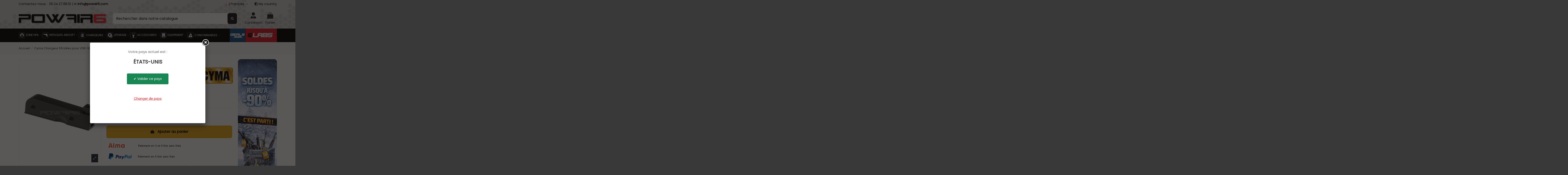

--- FILE ---
content_type: text/html; charset=utf-8
request_url: https://www.powair6.com/fr/chargeurs-sniper/6770-cyma-chargeur-55-billes-pour-vsr-10.html
body_size: 53299
content:
<!doctype html>
<html lang="fr">

<head>
    
        
  <meta charset="utf-8">


  <meta http-equiv="x-ua-compatible" content="ie=edge">



  



  <!-- Google Tag Manager -->
  <script>(function(w,d,s,l,i){w[l]=w[l]||[];w[l].push({'gtm.start':
  new Date().getTime(),event:'gtm.js'});var f=d.getElementsByTagName(s)[0],
  j=d.createElement(s),dl=l!='dataLayer'?'&l='+l:'';j.async=true;j.src=
  'https://www.googletagmanager.com/gtm.js?id='+i+dl;f.parentNode.insertBefore(j,f);
  })(window,document,'script','dataLayer','GTM-5LJZ2QR6');</script>
  <!-- End Google Tag Manager -->

  
  



  <title>Cyma Chargeur 55 billes pour VSR-10</title>
  
    
  
  
    <script data-keepinline="true">
    var cdcGtmApi = '//www.powair6.com/fr/module/cdc_googletagmanager/async';
    var ajaxShippingEvent = 1;
    var ajaxPaymentEvent = 1;

/* datalayer */
dataLayer = window.dataLayer || [];
    let cdcDatalayer = {"event":"view_item","pageCategory":"product","ecommerce":{"currency":"EUR","value":"4.08","items":[{"item_id":"6770","item_name":"Cyma Chargeur 55 billes pour VSR-10","item_reference":"C.111","item_brand":"CYMA","item_category":"SNIPER","item_category2":"Chargeurs Sniper","price":"4.08","price_tax_exc":"4.08","price_tax_inc":"4.9","quantity":1,"google_business_vertical":"retail"}]}};
    dataLayer.push(cdcDatalayer);

/* call to GTM Tag */
(function(w,d,s,l,i){w[l]=w[l]||[];w[l].push({'gtm.start':
new Date().getTime(),event:'gtm.js'});var f=d.getElementsByTagName(s)[0],
j=d.createElement(s),dl=l!='dataLayer'?'&l='+l:'';j.async=true;j.src=
'https://www.googletagmanager.com/gtm.js?id='+i+dl;f.parentNode.insertBefore(j,f);
})(window,document,'script','dataLayer','GTM-5LJZ2QR6');

/* async call to avoid cache system for dynamic data */
dataLayer.push({
  'event': 'datalayer_ready'
});
</script>
  
  <meta name="description" content="4,90 € C.111">
  <meta name="keywords" content="cyma, chargeur, billes, pour, vsr">
    
      <link rel="canonical" href="https://www.powair6.com/fr/chargeurs-sniper/6770-cyma-chargeur-55-billes-pour-vsr-10.html">    

  
          <link rel="alternate" href="https://www.powair6.com/fr/chargeurs-sniper/6770-cyma-chargeur-55-billes-pour-vsr-10.html" hreflang="fr">
            <link rel="alternate" href="https://www.powair6.com/fr/chargeurs-sniper/6770-cyma-chargeur-55-billes-pour-vsr-10.html" hreflang="x-default">
                <link rel="alternate" href="https://www.powair6.com/en/sniper-magazine/6770-cyma-55rd-magazine-for-vsr-10.html" hreflang="en-us">
            

  
     <script type="application/ld+json">
 {
   "@context": "https://schema.org",
   "@type": "Organization",
   "name" : "Powair6",
   "url" : "https://www.powair6.com/fr/"
       ,"logo": {
       "@type": "ImageObject",
       "url":"https://www.powair6.com/img/logo-1761647476.jpg"
     }
    }
</script>

<script type="application/ld+json">
  {
    "@context": "https://schema.org",
    "@type": "WebPage",
    "isPartOf": {
      "@type": "WebSite",
      "url":  "https://www.powair6.com/fr/",
      "name": "Powair6"
    },
    "name": "Cyma Chargeur 55 billes pour VSR-10",
    "url":  "https://www.powair6.com/fr/chargeurs-sniper/6770-cyma-chargeur-55-billes-pour-vsr-10.html"
  }
</script>


  <script type="application/ld+json">
    {
      "@context": "https://schema.org",
      "@type": "BreadcrumbList",
      "itemListElement": [
                  {
            "@type": "ListItem",
            "position": 1,
            "name": "Accueil",
            "item": "https://www.powair6.com/fr/"
          },              {
            "@type": "ListItem",
            "position": 2,
            "name": "Cyma Chargeur 55 billes pour VSR-10",
            "item": "https://www.powair6.com/fr/chargeurs-sniper/6770-cyma-chargeur-55-billes-pour-vsr-10.html"
          }          ]
    }
  </script>


  

  
        <script type="application/ld+json">
  {
    "@context": "https://schema.org/",
    "@type": "Product",
    "@id": "#product-snippet-id",
    "name": "Cyma Chargeur 55 billes pour VSR-10",
    "description": "4,90 € C.111",
    "category": "Chargeurs Sniper",
    "image" :"https://www.powair6.com/28739-large_default/cyma-chargeur-55-billes-pour-vsr-10.jpg",    "sku": "C.111",
    "mpn": "C.111"
        ,
    "brand": {
      "@type": "Brand",
      "name": "CYMA"
    }
            ,
    "weight": {
        "@context": "https://schema.org",
        "@type": "QuantitativeValue",
        "value": "0.060000",
        "unitCode": "kg"
    }
        ,
    "offers": {
      "@type": "Offer",
      "priceCurrency": "EUR",
      "name": "Cyma Chargeur 55 billes pour VSR-10",
      "price": "4.9",
      "url": "https://www.powair6.com/fr/chargeurs-sniper/6770-cyma-chargeur-55-billes-pour-vsr-10.html",
      "priceValidUntil": "2026-02-12",
              "image": ["https://www.powair6.com/28739-thickbox_default/cyma-chargeur-55-billes-pour-vsr-10.jpg","https://www.powair6.com/28740-thickbox_default/cyma-chargeur-55-billes-pour-vsr-10.jpg","https://www.powair6.com/28741-thickbox_default/cyma-chargeur-55-billes-pour-vsr-10.jpg"],
            "sku": "C.111",
      "mpn": "C.111",
                    "availability": "https://schema.org/InStock",
      "seller": {
        "@type": "Organization",
        "name": "Powair6"
      }
    }
      }
</script>


  
    
  



    <meta property="og:type" content="product">
    <meta property="og:url" content="https://www.powair6.com/fr/chargeurs-sniper/6770-cyma-chargeur-55-billes-pour-vsr-10.html">
    <meta property="og:title" content="Cyma Chargeur 55 billes pour VSR-10">
    <meta property="og:site_name" content="Powair6">
    <meta property="og:description" content="4,90 € C.111">
            <meta property="og:image" content="https://www.powair6.com/28739-thickbox_default/cyma-chargeur-55-billes-pour-vsr-10.jpg">
        <meta property="og:image:width" content="1100">
        <meta property="og:image:height" content="1422">
    




      <meta name="viewport" content="initial-scale=1,user-scalable=no,maximum-scale=1,width=device-width">
  


  <meta name="theme-color" content="#000000">
  <meta name="msapplication-navbutton-color" content="#000000">


  <link rel="icon" type="image/vnd.microsoft.icon" href="https://www.powair6.com/img/favicon.ico?1765880938">
  <link rel="shortcut icon" type="image/x-icon" href="https://www.powair6.com/img/favicon.ico?1765880938">
      <link rel="apple-touch-icon" href="/img/cms/SITE 10 P6/icon menu/logomob.png">
        <link rel="icon" sizes="192x192" href="/img/cms/SITE 10 P6/icon menu/logomob.png">
  




    <link rel="stylesheet" href="https://www.powair6.com/themes/warehouse/assets/css/theme.css?reload=2" type="text/css" media="all">
  <link rel="stylesheet" href="/modules/ps_checkout/views/css/payments.css?version=8.5.0.5?reload=2" type="text/css" media="all">
  <link rel="stylesheet" href="https://www.powair6.com/js/jquery/plugins/fancybox/jquery.fancybox.css?reload=2" type="text/css" media="all">
  <link rel="stylesheet" href="https://www.powair6.com/modules/homecomments/views/css/homecomments.css?reload=2" type="text/css" media="all">
  <link rel="stylesheet" href="https://www.powair6.com/modules/homecomments/views/css/homecomments-list-reviews-line.css?reload=2" type="text/css" media="all">
  <link rel="stylesheet" href="https://www.powair6.com/modules/homecomments/views/css/homecomments-list-reviews-responsive.css?reload=2" type="text/css" media="all">
  <link rel="stylesheet" href="https://www.powair6.com/modules/homecomments//views/css/homecomments-post-form.css?reload=2" type="text/css" media="all">
  <link rel="stylesheet" href="https://www.powair6.com/modules/ambjolisearch/views/css/jolisearch-common.css?reload=2" type="text/css" media="all">
  <link rel="stylesheet" href="https://www.powair6.com/modules/ambjolisearch/views/css/jolisearch-finder.css?reload=2" type="text/css" media="all">
  <link rel="stylesheet" href="https://www.powair6.com/modules/prodquestions/views/css/prodquestions.css?reload=2" type="text/css" media="all">
  <link rel="stylesheet" href="https://www.powair6.com/modules/ndk_advanced_custom_fields/views/css/front.css?reload=2" type="text/css" media="all">
  <link rel="stylesheet" href="https://www.powair6.com/modules/ndk_advanced_custom_fields/views/css/chosen.css?reload=2" type="text/css" media="all">
  <link rel="stylesheet" href="https://www.powair6.com/modules/ndk_advanced_custom_fields/views/css/font-awesome.min.css?reload=2" type="text/css" media="all">
  <link rel="stylesheet" href="https://www.powair6.com/modules/ndk_advanced_custom_fields/views/css/ndkacf.css?reload=2" type="text/css" media="all">
  <link rel="stylesheet" href="https://www.powair6.com/modules/ndk_advanced_custom_fields/views/css/fontselector.css?reload=2" type="text/css" media="all">
  <link rel="stylesheet" href="https://www.powair6.com/modules/ndk_advanced_custom_fields/views/css/loader.css?reload=2" type="text/css" media="all">
  <link rel="stylesheet" href="https://www.powair6.com/modules/ndk_advanced_custom_fields/views/css/ndkdesigner.css?reload=2" type="text/css" media="all">
  <link rel="stylesheet" href="https://www.powair6.com/modules/ndk_advanced_custom_fields/views/css/dynamicprice.css?reload=2" type="text/css" media="all">
  <link rel="stylesheet" href="https://www.powair6.com/modules/revsliderprestashop/public/assets/css/rs6.css?reload=2" type="text/css" media="all">
  <link rel="stylesheet" href="https://www.powair6.com/modules/iqitcountdown/views/css/front.css?reload=2" type="text/css" media="all">
  <link rel="stylesheet" href="https://www.powair6.com/modules/popupcountry/views/css/popupcountry.css?reload=2" type="text/css" media="all">
  <link rel="stylesheet" href="https://www.powair6.com/modules/vatnumbercleaner/views/css/verif_fo.css?reload=2" type="text/css" media="all">
  <link rel="stylesheet" href="https://www.powair6.com/js/jquery/ui/themes/base/minified/jquery-ui.min.css?reload=2" type="text/css" media="all">
  <link rel="stylesheet" href="https://www.powair6.com/js/jquery/ui/themes/base/minified/jquery.ui.theme.min.css?reload=2" type="text/css" media="all">
  <link rel="stylesheet" href="https://www.powair6.com/themes/warehouse/assets/css/custom.css?reload=2" type="text/css" media="all">
  <link rel="stylesheet" href="https://www.powair6.com/js/jquery/plugins/fancybox/jquery.fancybox.css?reload=2" type="text/css" media="all">
  <link rel="stylesheet" href="https://www.powair6.com/modules/iqitmegamenu/views/css/front.css?reload=2" type="text/css" media="all">
  <link rel="stylesheet" href="https://www.powair6.com/modules/iqitthemeeditor/views/css/custom_s_1.css?reload=2" type="text/css" media="all">
  <link rel="stylesheet" href="https://www.powair6.com/modules/iqitextendedproduct/views/css/front.css?reload=2" type="text/css" media="all">
  <link rel="stylesheet" href="https://www.powair6.com/modules/iqitelementor/views/css/frontend.min.css?reload=2" type="text/css" media="all">
  <link rel="stylesheet" href="https://www.powair6.com/modules/an_productextratabs/views/css/front.css?reload=2" type="text/css" media="all">
  <link rel="stylesheet" href="https://www.powair6.com/modules/iqitmegamenu/views/css/iqitmegamenu_s_1.css?reload=2" type="text/css" media="all">
  <link rel="stylesheet" href="https://www.powair6.com/modules/stickyproduct/views/assets/css/stickyproduct.css?reload=2" type="text/css" media="all">
  <link rel="stylesheet" href="https://www.powair6.com/js/jquery/ui/themes/base/jquery.ui.core.css?reload=2" type="text/css" media="all">
  <link rel="stylesheet" href="https://www.powair6.com/modules/pm_advancedsearch4/views/css/pm_advancedsearch4-17.css?reload=2" type="text/css" media="all">
  <link rel="stylesheet" href="https://www.powair6.com/modules/pm_advancedsearch4/views/css/pm_advancedsearch4_dynamic.css?reload=2" type="text/css" media="all">
  <link rel="stylesheet" href="https://www.powair6.com/modules/pm_advancedsearch4/views/css/selectize/selectize.css?reload=2" type="text/css" media="all">
  <link rel="stylesheet" href="https://www.powair6.com/modules/ambjolisearch/views/css/themes/warehouse-1.7.css?reload=2" type="text/css" media="all">




<link rel="preload" as="font"
      href="https://www.powair6.com/themes/warehouse/assets/css/font-awesome/webfonts/fa-brands-400.woff2"
      type="font/woff2" crossorigin="anonymous">

<link rel="preload" as="font"
      href="https://www.powair6.com/themes/warehouse/assets/css/font-awesome/webfonts/fa-regular-400.woff2"
      type="font/woff2" crossorigin="anonymous">

<link rel="preload" as="font"
      href="https://www.powair6.com/themes/warehouse/assets/css/font-awesome/webfonts/fa-solid-900.woff2"
      type="font/woff2" crossorigin="anonymous">

<link rel="preload" as="font"
      href="https://www.powair6.com/themes/warehouse/assets/css/font-awesome/webfonts/fa-brands-400.woff2"
      type="font/woff2" crossorigin="anonymous">


<link  rel="preload stylesheet"  as="style" href="https://www.powair6.com/themes/warehouse/assets/css/font-awesome/css/font-awesome-preload.css?v=6.7.2"
       type="text/css" crossorigin="anonymous">





  

  <script>
        var ASSearchUrl = "https:\/\/www.powair6.com\/fr\/module\/pm_advancedsearch4\/advancedsearch4";
        var Chronopost = {"ajax_endpoint":"https:\/\/www.powair6.com\/fr\/module\/chronopost\/ajax?ajax=1"};
        var addProductPrice = "1";
        var additionnalText = "Options : ";
        var allText = "Tous";
        var allowBuyWhenOutOfStock = true;
        var allowEdit = "0";
        var applyText = "Appliquer";
        var as4_orderBySalesAsc = "Meilleures ventes en dernier";
        var as4_orderBySalesDesc = "Meilleures ventes en premier";
        var baseDir = "https:\/\/www.powair6.com\/";
        var baseUrl = "https:\/\/www.powair6.com\/";
        var base_productText = "Produit de base";
        var caracterText = "Personnage";
        var charsLeftText = "caract\u00e8res restants";
        var contentOnly = "false";
        var currencyFormat17 = "2";
        var currencySign = "\u20ac";
        var cusText = "Personnalisation";
        var designerImgText = "&gt; \u00e9l\u00e9ment (image)";
        var designerRemoveText = "supprimer";
        var designerTextText = "&gt; \u00e9l\u00e9ment (texte)";
        var designerValue = "Voir image";
        var detailText = "D\u00e9tails";
        var disableLoader = "0";
        var displayPriceHT = "0";
        var editConfig = "0";
        var editText = "Enregistrer la configuration";
        var elementorFrontendConfig = {"isEditMode":"","stretchedSectionContainer":"","instagramToken":"","is_rtl":false,"ajax_csfr_token_url":"https:\/\/www.powair6.com\/fr\/module\/iqitelementor\/Actions?process=handleCsfrToken&ajax=1"};
        var fillText = "Remplissez toutes les valeurs";
        var filterText = "Filtrer";
        var full_cldr_language_code = "EN";
        var in_stock_text = "En stock";
        var iqitTheme = {"rm_sticky":"down","rm_breakpoint":0,"op_preloader":"0","cart_style":"floating","cart_confirmation":"modal","h_layout":"2","f_fixed":"","f_layout":"1","h_absolute":"0","h_sticky":"menu","hw_width":"inherit","mm_content":"panel","hm_submenu_width":"default","h_search_type":"box","pl_lazyload":true,"pl_infinity":false,"pl_rollover":true,"pl_crsl_autoplay":false,"pl_slider_ld":5,"pl_slider_d":4,"pl_slider_t":3,"pl_slider_p":2,"pp_thumbs":"bottom","pp_zoom":"modalzoom","pp_image_layout":"carousel","pp_tabs":"section","pl_grid_qty":false};
        var iqitcountdown_days = "J.";
        var iqitextendedproduct = {"speed":"70","hook":"modal"};
        var iqitfdc_from = 0;
        var iqitmegamenu = {"sticky":"false","containerSelector":"#wrapper > .container"};
        var isFields = "1";
        var jolisearch = {"amb_joli_search_action":"https:\/\/www.powair6.com\/fr\/jolisearch","amb_joli_search_link":"https:\/\/www.powair6.com\/fr\/jolisearch","amb_joli_search_controller":"jolisearch","blocksearch_type":"top","show_cat_desc":0,"ga_acc":0,"id_lang":1,"url_rewriting":true,"use_autocomplete":1,"minwordlen":3,"l_products":"Nos produits","l_manufacturers":"Nos marques","l_suppliers":"Nos fournisseurs","l_categories":"Nos cat\u00e9gories","l_no_results_found":"Aucun produit ne correspond \u00e0 cette recherche","l_more_results":"Montrer tous les r\u00e9sultats \u00bb","ENT_QUOTES":3,"jolisearch_position":{"my":"right top","at":"right bottom","collision":"flipfit none"},"classes":"ps17","display_manufacturer":"","display_supplier":"","display_category":"","use_mobile_ux":"","mobile_media_breakpoint":"576","mobile_opening_selector":"","show_add_to_cart_button":"","add_to_cart_button_style":1,"show_features":"1","feature_ids":[],"show_feature_values_only":true,"show_price":"1","theme":"finder"};
        var labelTotal = "Total : ";
        var labelTotalHT = "Total HT : ";
        var letOpen = "0";
        var lineven_hcom = {"id":"126","name":"homecomments","is_test_mode":0,"ajax":{"id_guest":"697a8a1932694","id_customer":0,"customer_token":"da39a3ee5e6b4b0d3255bfef95601890afd80709","guest_token":"08189e0318dc4e3a0eb3c4a3ef08cab83859995e"},"urls":{"service_dispatcher_url":"https:\/\/www.powair6.com\/fr\/module\/homecomments\/servicedispatcher","service_dispatcher_ssl_url":"https:\/\/www.powair6.com\/fr\/module\/homecomments\/servicedispatcher","short_url":"modules\/homecomments\/","base_url":"\/modules\/homecomments\/","css_url":"\/modules\/homecomments\/views\/css\/","cart_url":"https:\/\/www.powair6.com\/fr\/panier?action=show","order_url":"https:\/\/www.powair6.com\/fr\/commande"}};
        var loadingText = "Cr\u00e9ation de votre produit en cours ...";
        var makeItFloat = "0";
        var makeSlide = "0";
        var ndk_disableAutoScroll = "1";
        var ndk_taxe_rate = "20";
        var out_of_stock_text = "\u00c9puis\u00e9";
        var popupCountry = {"isDefined":false,"currentId":0};
        var prestashop = {"cart":{"products":[],"totals":{"total":{"type":"total","label":"Total","amount":0,"value":"0,00\u00a0\u20ac"},"total_including_tax":{"type":"total","label":"Total TTC","amount":0,"value":"0,00\u00a0\u20ac"},"total_excluding_tax":{"type":"total","label":"Total HT :","amount":0,"value":"0,00\u00a0\u20ac"}},"subtotals":{"products":{"type":"products","label":"Sous-total","amount":0,"value":"0,00\u00a0\u20ac"},"discounts":null,"shipping":{"type":"shipping","label":"Livraison","amount":0,"value":""},"tax":null},"products_count":0,"summary_string":"0 articles","vouchers":{"allowed":1,"added":[]},"discounts":[],"minimalPurchase":0,"minimalPurchaseRequired":""},"currency":{"id":1,"name":"Euro","iso_code":"EUR","iso_code_num":"978","sign":"\u20ac"},"customer":{"lastname":null,"firstname":null,"email":null,"birthday":null,"newsletter":null,"newsletter_date_add":null,"optin":null,"website":null,"company":null,"siret":null,"ape":null,"is_logged":false,"gender":{"type":null,"name":null},"addresses":[]},"country":{"id_zone":"6","id_currency":"0","call_prefix":"33","iso_code":"FR","active":"1","contains_states":"0","need_identification_number":"0","need_zip_code":"1","zip_code_format":"NNNNN","display_tax_label":"0","name":"France m\u00e9tropolitaine","id":8},"language":{"name":"Fran\u00e7ais (French)","iso_code":"fr","locale":"fr-FR","language_code":"fr","active":"1","is_rtl":"0","date_format_lite":"d\/m\/Y","date_format_full":"d\/m\/Y H:i:s","id":1},"page":{"title":"","canonical":"https:\/\/www.powair6.com\/fr\/chargeurs-sniper\/6770-cyma-chargeur-55-billes-pour-vsr-10.html","meta":{"title":"Cyma Chargeur 55 billes pour VSR-10","description":"4,90 \u20ac C.111","keywords":"cyma, chargeur, billes, pour, vsr","robots":"index"},"page_name":"product","body_classes":{"lang-fr":true,"lang-rtl":false,"country-FR":true,"currency-EUR":true,"layout-full-width":true,"page-product":true,"tax-display-disabled":true,"page-customer-account":false,"product-id-6770":true,"product-Cyma Chargeur 55 billes pour VSR-10":true,"product-id-category-213":true,"product-id-manufacturer-97":true,"product-id-supplier-112":true,"product-available-for-order":true},"admin_notifications":[],"password-policy":{"feedbacks":{"0":"Tr\u00e8s faible","1":"Faible","2":"Moyenne","3":"Fort","4":"Tr\u00e8s fort","Straight rows of keys are easy to guess":"Les suites de touches sur le clavier sont faciles \u00e0 deviner","Short keyboard patterns are easy to guess":"Les mod\u00e8les courts sur le clavier sont faciles \u00e0 deviner.","Use a longer keyboard pattern with more turns":"Utilisez une combinaison de touches plus longue et plus complexe.","Repeats like \"aaa\" are easy to guess":"Les r\u00e9p\u00e9titions (ex. : \"aaa\") sont faciles \u00e0 deviner.","Repeats like \"abcabcabc\" are only slightly harder to guess than \"abc\"":"Les r\u00e9p\u00e9titions (ex. : \"abcabcabc\") sont seulement un peu plus difficiles \u00e0 deviner que \"abc\".","Sequences like abc or 6543 are easy to guess":"Les s\u00e9quences (ex. : abc ou 6543) sont faciles \u00e0 deviner.","Recent years are easy to guess":"Les ann\u00e9es r\u00e9centes sont faciles \u00e0 deviner.","Dates are often easy to guess":"Les dates sont souvent faciles \u00e0 deviner.","This is a top-10 common password":"Ce mot de passe figure parmi les 10 mots de passe les plus courants.","This is a top-100 common password":"Ce mot de passe figure parmi les 100 mots de passe les plus courants.","This is a very common password":"Ceci est un mot de passe tr\u00e8s courant.","This is similar to a commonly used password":"Ce mot de passe est similaire \u00e0 un mot de passe couramment utilis\u00e9.","A word by itself is easy to guess":"Un mot seul est facile \u00e0 deviner.","Names and surnames by themselves are easy to guess":"Les noms et les surnoms seuls sont faciles \u00e0 deviner.","Common names and surnames are easy to guess":"Les noms et les pr\u00e9noms courants sont faciles \u00e0 deviner.","Use a few words, avoid common phrases":"Utilisez quelques mots, \u00e9vitez les phrases courantes.","No need for symbols, digits, or uppercase letters":"Pas besoin de symboles, de chiffres ou de majuscules.","Avoid repeated words and characters":"\u00c9viter de r\u00e9p\u00e9ter les mots et les caract\u00e8res.","Avoid sequences":"\u00c9viter les s\u00e9quences.","Avoid recent years":"\u00c9vitez les ann\u00e9es r\u00e9centes.","Avoid years that are associated with you":"\u00c9vitez les ann\u00e9es qui vous sont associ\u00e9es.","Avoid dates and years that are associated with you":"\u00c9vitez les dates et les ann\u00e9es qui vous sont associ\u00e9es.","Capitalization doesn't help very much":"Les majuscules ne sont pas tr\u00e8s utiles.","All-uppercase is almost as easy to guess as all-lowercase":"Un mot de passe tout en majuscules est presque aussi facile \u00e0 deviner qu'un mot de passe tout en minuscules.","Reversed words aren't much harder to guess":"Les mots invers\u00e9s ne sont pas beaucoup plus difficiles \u00e0 deviner.","Predictable substitutions like '@' instead of 'a' don't help very much":"Les substitutions pr\u00e9visibles comme '\"@\" au lieu de \"a\" n'aident pas beaucoup.","Add another word or two. Uncommon words are better.":"Ajoutez un autre mot ou deux. Pr\u00e9f\u00e9rez les mots peu courants."}}},"shop":{"name":"Powair6","logo":"https:\/\/www.powair6.com\/img\/logo-1761647476.jpg","stores_icon":"https:\/\/www.powair6.com\/img\/logo_stores.png","favicon":"https:\/\/www.powair6.com\/img\/favicon.ico"},"core_js_public_path":"\/themes\/","urls":{"base_url":"https:\/\/www.powair6.com\/","current_url":"https:\/\/www.powair6.com\/fr\/chargeurs-sniper\/6770-cyma-chargeur-55-billes-pour-vsr-10.html","shop_domain_url":"https:\/\/www.powair6.com","img_ps_url":"https:\/\/www.powair6.com\/img\/","img_cat_url":"https:\/\/www.powair6.com\/img\/c\/","img_lang_url":"https:\/\/www.powair6.com\/img\/l\/","img_prod_url":"https:\/\/www.powair6.com\/img\/p\/","img_manu_url":"https:\/\/www.powair6.com\/img\/m\/","img_sup_url":"https:\/\/www.powair6.com\/img\/su\/","img_ship_url":"https:\/\/www.powair6.com\/img\/s\/","img_store_url":"https:\/\/www.powair6.com\/img\/st\/","img_col_url":"https:\/\/www.powair6.com\/img\/co\/","img_url":"https:\/\/www.powair6.com\/themes\/warehouse\/assets\/img\/","css_url":"https:\/\/www.powair6.com\/themes\/warehouse\/assets\/css\/","js_url":"https:\/\/www.powair6.com\/themes\/warehouse\/assets\/js\/","pic_url":"https:\/\/www.powair6.com\/upload\/","theme_assets":"https:\/\/www.powair6.com\/themes\/warehouse\/assets\/","theme_dir":"https:\/\/www.powair6.com\/themes\/warehouse\/","pages":{"address":"https:\/\/www.powair6.com\/fr\/adresse","addresses":"https:\/\/www.powair6.com\/fr\/adresses","authentication":"https:\/\/www.powair6.com\/fr\/authentification","manufacturer":"https:\/\/www.powair6.com\/fr\/fabricants","cart":"https:\/\/www.powair6.com\/fr\/panier","category":"https:\/\/www.powair6.com\/fr\/index.php?controller=category","cms":"https:\/\/www.powair6.com\/fr\/index.php?controller=cms","contact":"https:\/\/www.powair6.com\/fr\/contactez-nous","discount":"https:\/\/www.powair6.com\/fr\/bons-de-reduction","guest_tracking":"https:\/\/www.powair6.com\/fr\/guest-tracking","history":"https:\/\/www.powair6.com\/fr\/historique-des-commandes","identity":"https:\/\/www.powair6.com\/fr\/identite","index":"https:\/\/www.powair6.com\/fr\/","my_account":"https:\/\/www.powair6.com\/fr\/mon-compte","order_confirmation":"https:\/\/www.powair6.com\/fr\/order-confirmation","order_detail":"https:\/\/www.powair6.com\/fr\/details-commande","order_follow":"https:\/\/www.powair6.com\/fr\/details-de-la-commande","order":"https:\/\/www.powair6.com\/fr\/commande","order_return":"https:\/\/www.powair6.com\/fr\/demande-de-retour","order_slip":"https:\/\/www.powair6.com\/fr\/avoirs","pagenotfound":"https:\/\/www.powair6.com\/fr\/erreur-404","password":"https:\/\/www.powair6.com\/fr\/mot-de-passe-oublie","pdf_invoice":"https:\/\/www.powair6.com\/fr\/facture-pdf","pdf_order_return":"https:\/\/www.powair6.com\/fr\/demande-de-retour-pdf","pdf_order_slip":"https:\/\/www.powair6.com\/fr\/bon-de-commande-pdf","prices_drop":"https:\/\/www.powair6.com\/fr\/promotions","product":"https:\/\/www.powair6.com\/fr\/index.php?controller=product","registration":"https:\/\/www.powair6.com\/fr\/index.php?controller=registration","search":"https:\/\/www.powair6.com\/fr\/recherche","sitemap":"https:\/\/www.powair6.com\/fr\/plan-du-site","stores":"https:\/\/www.powair6.com\/fr\/magasins","supplier":"https:\/\/www.powair6.com\/fr\/fournisseurs","new_products":"https:\/\/www.powair6.com\/fr\/nouveaux-produits","brands":"https:\/\/www.powair6.com\/fr\/fabricants","register":"https:\/\/www.powair6.com\/fr\/index.php?controller=registration","order_login":"https:\/\/www.powair6.com\/fr\/commande?login=1"},"alternative_langs":{"fr":"https:\/\/www.powair6.com\/fr\/chargeurs-sniper\/6770-cyma-chargeur-55-billes-pour-vsr-10.html","en-us":"https:\/\/www.powair6.com\/en\/sniper-magazine\/6770-cyma-55rd-magazine-for-vsr-10.html"},"actions":{"logout":"https:\/\/www.powair6.com\/fr\/?mylogout="},"no_picture_image":{"bySize":{"small_default":{"url":"https:\/\/www.powair6.com\/img\/p\/fr-default-small_default.jpg","width":98,"height":127},"cart_default":{"url":"https:\/\/www.powair6.com\/img\/p\/fr-default-cart_default.jpg","width":125,"height":162},"home_default":{"url":"https:\/\/www.powair6.com\/img\/p\/fr-default-home_default.jpg","width":236,"height":305},"large_default":{"url":"https:\/\/www.powair6.com\/img\/p\/fr-default-large_default.jpg","width":381,"height":492},"medium_default":{"url":"https:\/\/www.powair6.com\/img\/p\/fr-default-medium_default.jpg","width":452,"height":584},"thickbox_default":{"url":"https:\/\/www.powair6.com\/img\/p\/fr-default-thickbox_default.jpg","width":1100,"height":1422}},"small":{"url":"https:\/\/www.powair6.com\/img\/p\/fr-default-small_default.jpg","width":98,"height":127},"medium":{"url":"https:\/\/www.powair6.com\/img\/p\/fr-default-large_default.jpg","width":381,"height":492},"large":{"url":"https:\/\/www.powair6.com\/img\/p\/fr-default-thickbox_default.jpg","width":1100,"height":1422},"legend":""}},"configuration":{"display_taxes_label":false,"display_prices_tax_incl":true,"is_catalog":false,"show_prices":true,"opt_in":{"partner":true},"quantity_discount":{"type":"discount","label":"Remise sur prix unitaire"},"voucher_enabled":1,"return_enabled":1},"field_required":[],"breadcrumb":{"links":[{"title":"Accueil","url":"https:\/\/www.powair6.com\/fr\/"},{"title":"Cyma Chargeur 55 billes pour VSR-10","url":"https:\/\/www.powair6.com\/fr\/chargeurs-sniper\/6770-cyma-chargeur-55-billes-pour-vsr-10.html"}],"count":2},"link":{"protocol_link":"https:\/\/","protocol_content":"https:\/\/"},"time":1769638425,"static_token":"330115f454cdaa4be171087bdd85457d","token":"5d5293a2629f042c00c0e35363b85b63","debug":false};
        var priceMessage = "Pas assez de stock";
        var priceMessageSpecific = "Une remise de";
        var ps_checkoutApplePayUrl = "https:\/\/www.powair6.com\/fr\/module\/ps_checkout\/applepay?token=330115f454cdaa4be171087bdd85457d";
        var ps_checkoutAutoRenderDisabled = false;
        var ps_checkoutCancelUrl = "https:\/\/www.powair6.com\/fr\/module\/ps_checkout\/cancel?token=330115f454cdaa4be171087bdd85457d";
        var ps_checkoutCardBrands = ["MASTERCARD","VISA","AMEX","CB_NATIONALE"];
        var ps_checkoutCardFundingSourceImg = "\/modules\/ps_checkout\/views\/img\/payment-cards.png";
        var ps_checkoutCardLogos = {"AMEX":"\/modules\/ps_checkout\/views\/img\/amex.svg","CB_NATIONALE":"\/modules\/ps_checkout\/views\/img\/cb.svg","DINERS":"\/modules\/ps_checkout\/views\/img\/diners.svg","DISCOVER":"\/modules\/ps_checkout\/views\/img\/discover.svg","JCB":"\/modules\/ps_checkout\/views\/img\/jcb.svg","MAESTRO":"\/modules\/ps_checkout\/views\/img\/maestro.svg","MASTERCARD":"\/modules\/ps_checkout\/views\/img\/mastercard.svg","UNIONPAY":"\/modules\/ps_checkout\/views\/img\/unionpay.svg","VISA":"\/modules\/ps_checkout\/views\/img\/visa.svg"};
        var ps_checkoutCartProductCount = 0;
        var ps_checkoutCheckUrl = "https:\/\/www.powair6.com\/fr\/module\/ps_checkout\/check?token=330115f454cdaa4be171087bdd85457d";
        var ps_checkoutCheckoutTranslations = {"checkout.go.back.label":"Tunnel de commande","checkout.go.back.link.title":"Retourner au tunnel de commande","checkout.card.payment":"Paiement par carte","checkout.page.heading":"R\u00e9sum\u00e9 de commande","checkout.cart.empty":"Votre panier d'achat est vide.","checkout.page.subheading.card":"Carte","checkout.page.subheading.paypal":"PayPal","checkout.payment.by.card":"Vous avez choisi de payer par carte.","checkout.payment.by.paypal":"Vous avez choisi de payer par PayPal.","checkout.order.summary":"Voici un r\u00e9sum\u00e9 de votre commande :","checkout.order.amount.total":"Le montant total de votre panier est de","checkout.order.included.tax":"(TTC)","checkout.order.confirm.label":"Veuillez finaliser votre commande en cliquant sur \"Je valide ma commande\"","checkout.payment.token.delete.modal.header":"Voulez-vous supprimer cette m\u00e9thode de paiement ?","checkout.payment.token.delete.modal.content":"Cette m\u00e9thode de paiement sera supprim\u00e9e de votre compte :","checkout.payment.token.delete.modal.confirm-button":"Supprimer cette m\u00e9thode de paiement","checkout.payment.loader.processing-request":"Veuillez patienter, nous traitons votre demande...","checkout.payment.others.link.label":"Autres moyens de paiement","checkout.payment.others.confirm.button.label":"Je valide ma commande","checkout.form.error.label":"Une erreur s'est produite lors du paiement. Veuillez r\u00e9essayer ou contacter le support.","loader-component.label.header":"Merci pour votre achat !","loader-component.label.body":"Veuillez patienter, nous traitons votre paiement","loader-component.label.body.longer":"Veuillez patienter, cela prend un peu plus de temps...","payment-method-logos.title":"Paiement 100% s\u00e9curis\u00e9","express-button.cart.separator":"ou","express-button.checkout.express-checkout":"Achat rapide","ok":"Ok","cancel":"Annuler","paypal.hosted-fields.label.card-name":"Nom du titulaire de la carte","paypal.hosted-fields.placeholder.card-name":"Nom du titulaire de la carte","paypal.hosted-fields.label.card-number":"Num\u00e9ro de carte","paypal.hosted-fields.placeholder.card-number":"Num\u00e9ro de carte","paypal.hosted-fields.label.expiration-date":"Date d'expiration","paypal.hosted-fields.placeholder.expiration-date":"MM\/YY","paypal.hosted-fields.label.cvv":"Code de s\u00e9curit\u00e9","paypal.hosted-fields.placeholder.cvv":"XXX","error.paypal-sdk":"L'instance du PayPal JavaScript SDK est manquante","error.google-pay-sdk":"L'instance du Google Pay Javascript SDK est manquante","error.apple-pay-sdk":"L'instance du Apple Pay Javascript SDK est manquante","error.google-pay.transaction-info":"Une erreur est survenue lors de la r\u00e9cup\u00e9ration des informations sur la transaction Google Pay","error.apple-pay.payment-request":"Une erreur est survenue lors de la r\u00e9cup\u00e9ration des informations sur la transaction Apple Pay","error.paypal-sdk.contingency.cancel":"Authentification du titulaire de carte annul\u00e9e, veuillez choisir un autre moyen de paiement ou essayez de nouveau.","error.paypal-sdk.contingency.error":"Une erreur est survenue lors de l'authentification du titulaire de la carte, veuillez choisir un autre moyen de paiement ou essayez de nouveau.","error.paypal-sdk.contingency.failure":"Echec de l'authentification du titulaire de la carte, veuillez choisir un autre moyen de paiement ou essayez de nouveau.","error.paypal-sdk.contingency.unknown":"L'identit\u00e9 du titulaire de la carte n'a pas pu \u00eatre v\u00e9rifi\u00e9e, veuillez choisir un autre moyen de paiement ou essayez de nouveau.","APPLE_PAY_MERCHANT_SESSION_VALIDATION_ERROR":"Nous ne pouvons pas traiter votre paiement Apple Pay pour le moment. Cela peut \u00eatre d\u00fb \u00e0 un probl\u00e8me de v\u00e9rification de la configuration du paiement pour ce site. Veuillez r\u00e9essayer plus tard ou choisir un autre moyen de paiement.","APPROVE_APPLE_PAY_VALIDATION_ERROR":"Un probl\u00e8me est survenu lors du traitement de votre paiement Apple Pay. Veuillez v\u00e9rifier les d\u00e9tails de votre commande et r\u00e9essayer, ou utilisez un autre mode de paiement."};
        var ps_checkoutCheckoutUrl = "https:\/\/www.powair6.com\/fr\/commande";
        var ps_checkoutConfirmUrl = "https:\/\/www.powair6.com\/fr\/order-confirmation";
        var ps_checkoutCreateUrl = "https:\/\/www.powair6.com\/fr\/module\/ps_checkout\/create?token=330115f454cdaa4be171087bdd85457d";
        var ps_checkoutCustomMarks = [];
        var ps_checkoutExpressCheckoutCartEnabled = false;
        var ps_checkoutExpressCheckoutOrderEnabled = false;
        var ps_checkoutExpressCheckoutProductEnabled = false;
        var ps_checkoutExpressCheckoutSelected = false;
        var ps_checkoutExpressCheckoutUrl = "https:\/\/www.powair6.com\/fr\/module\/ps_checkout\/ExpressCheckout?token=330115f454cdaa4be171087bdd85457d";
        var ps_checkoutFundingSource = "paypal";
        var ps_checkoutFundingSourcesSorted = ["paypal","paylater","card"];
        var ps_checkoutGooglePayUrl = "https:\/\/www.powair6.com\/fr\/module\/ps_checkout\/googlepay?token=330115f454cdaa4be171087bdd85457d";
        var ps_checkoutHostedFieldsContingencies = "SCA_ALWAYS";
        var ps_checkoutHostedFieldsEnabled = true;
        var ps_checkoutIconsPath = "\/modules\/ps_checkout\/views\/img\/icons\/";
        var ps_checkoutLoaderImage = "\/modules\/ps_checkout\/views\/img\/loader.svg";
        var ps_checkoutPartnerAttributionId = "PrestaShop_Cart_PSXO_PSDownload";
        var ps_checkoutPayLaterCartPageButtonEnabled = false;
        var ps_checkoutPayLaterCategoryPageBannerEnabled = false;
        var ps_checkoutPayLaterHomePageBannerEnabled = false;
        var ps_checkoutPayLaterOrderPageBannerEnabled = false;
        var ps_checkoutPayLaterOrderPageButtonEnabled = false;
        var ps_checkoutPayLaterOrderPageMessageEnabled = false;
        var ps_checkoutPayLaterProductPageBannerEnabled = false;
        var ps_checkoutPayLaterProductPageButtonEnabled = false;
        var ps_checkoutPayLaterProductPageMessageEnabled = false;
        var ps_checkoutPayPalButtonConfiguration = {"shape":"pill","label":"pay","color":"gold"};
        var ps_checkoutPayPalEnvironment = "LIVE";
        var ps_checkoutPayPalOrderId = "";
        var ps_checkoutPayPalSdkConfig = {"clientId":"AXjYFXWyb4xJCErTUDiFkzL0Ulnn-bMm4fal4G-1nQXQ1ZQxp06fOuE7naKUXGkq2TZpYSiI9xXbs4eo","merchantId":"9VF4X5DHH42R6","currency":"EUR","intent":"capture","commit":"false","vault":"false","integrationDate":"2024-04-01","dataPartnerAttributionId":"PrestaShop_Cart_PSXO_PSDownload","dataCspNonce":"","dataEnable3ds":"true","disableFunding":"bancontact,eps,ideal,mybank,p24,blik","enableFunding":"paylater","components":"marks,funding-eligibility"};
        var ps_checkoutPayWithTranslations = {"paypal":"Payer avec un compte PayPal","paylater":"Payer en plusieurs fois avec PayPal Pay Later","card":"Payer par Carte"};
        var ps_checkoutPaymentMethodLogosTitleImg = "\/modules\/ps_checkout\/views\/img\/icons\/lock_checkout.svg";
        var ps_checkoutPaymentUrl = "https:\/\/www.powair6.com\/fr\/module\/ps_checkout\/payment?token=330115f454cdaa4be171087bdd85457d";
        var ps_checkoutRenderPaymentMethodLogos = true;
        var ps_checkoutValidateUrl = "https:\/\/www.powair6.com\/fr\/module\/ps_checkout\/validate?token=330115f454cdaa4be171087bdd85457d";
        var ps_checkoutVaultUrl = "https:\/\/www.powair6.com\/fr\/module\/ps_checkout\/vault?token=330115f454cdaa4be171087bdd85457d";
        var ps_checkoutVersion = "8.5.0.5";
        var ps_version = "8.2";
        var quantityAvailable = "108";
        var refProd = "0";
        var resetText = "ok";
        var savedtext = "Enregistr\u00e9";
        var selectLayer = "choisir un calque";
        var showHdPreview = "0";
        var showImgPreview = "0";
        var showImgTooltips = "1";
        var showQuicknav = "0";
        var showRecap = "0";
        var showSocialTools = "1";
        var stockManagement = "1";
        var stock_management = 1;
        var submitBtnText = "Ajouter au panier";
        var tagslabel = "ajoutez vos mots-cl\u00e9s";
        var templateType = "0";
        var textMaxQuantity = "avec ces options vous pouvez commander un maximum de ";
        var timelineText = "Prix\/Quantit\u00e9";
        var toggleCloseText = "Masquer";
        var toggleOpenText = "Afficher";
        var underwearText = "Underwear";
        var vncfc_fc_url = "https:\/\/www.powair6.com\/fr\/module\/vatnumbercleaner\/vncfc?";
      </script>



  <meta data-id="697a8a19292b1">
<script>
  //<![CDATA[
  (_axcb = window._axcb || []).push(function (sdk) {
    var currentCookiesConfig = typeof window.axeptioSDK.userPreferencesManager === "undefined"
        ? {}
        : window.axeptioSDK.userPreferencesManager.choices;
    var currentModule = "_ps_module_ps_googleanalytics";
    sdk.on('cookies:complete', function(choices) {
      currentCookiesConfig = Object.assign({
      }, choices);
      for (const [key, value] of Object.entries(currentCookiesConfig)) {
        if (typeof value === 'undefined') {
          currentCookiesConfig[key] = false;
        }
      }
      if (currentCookiesConfig[currentModule]) {
        var placeholderItem = document.querySelector('[data-id="697a8a19292b1"]');
        if (placeholderItem) {
            var isInHead = placeholderItem.parentNode === document.head;
            var scriptContent = atob("PHNjcmlwdCBhc3luYyBzcmM9Imh0dHBzOi8vd3d3Lmdvb2dsZXRhZ21hbmFnZXIuY29tL2d0YWcvanM/[base64]");
            var codeMatch = scriptContent.match(/<script[^>]*>([\s\S]*?)<\/script>/i);
            if (codeMatch && !isInHead) {
                var code = codeMatch ? codeMatch[1] : '';

                // Exécuter le code
                if (code.trim()) {
                    var newScript = document.createElement('script');
                    newScript.textContent = code;
                    document.head.appendChild(newScript);
                }
            } else {
                placeholderItem.insertAdjacentHTML('beforebegin', scriptContent);
            }
            placeholderItem.remove();
        }
      }
    });
  });
  //]]>
</script>
    <script type="text/javascript">
        //<![CDATA[
        var baseDir = 'https://www.powair6.com/';
        //]]>
    </script>

		

<script src="https://use.fontawesome.com/8bde1cf092.js"></script>
<!--<script src="/modules/ndk_advanced_custom_fields/views/js/html2canvas.ndk.js"></script>
<script src="/modules/ndk_advanced_custom_fields/views/js/html2canvas.svg.min.js"></script>-->
<link rel="stylesheet" href="https://fonts.googleapis.com/css?family=Indie+Flower|Lobster|Chewy|Alfa+Slab+One|Rock+Salt|Comfortaa|Audiowide|Yellowtail|Black+Ops+One|Frijole|Press+Start+2P|Kranky|Meddon|Bree+Serif|Love+Ya+Like+A+Sister" />
<link href="https://fonts.googleapis.com/icon?family=Material+Icons" rel="stylesheet">





					



		

	
				
		
			



		






<script>
	var typeText = [];
    var fonts = [];
    
                        fonts.push('Indie Flower')
                                fonts.push('Lobster')
                                fonts.push('Chewy')
                                fonts.push('Alfa Slab One')
                                fonts.push('Rock Salt')
                                fonts.push('Comfortaa')
                                fonts.push('Audiowide')
                                fonts.push('Yellowtail')
                                fonts.push('Black Ops One')
                                fonts.push('Frijole')
                                fonts.push('Press Start 2P')
                                fonts.push('Kranky')
                                fonts.push('Meddon')
                                fonts.push('Bree Serif')
                                fonts.push('Love Ya Like A Sister')
            
    var colors = [];
    
                        colors.push('#333399')
                                colors.push(' #666699')
                                colors.push(' #999966')
                                colors.push(' #CCCC66')
                                colors.push(' #FFFF66')
                                colors.push(' #0000CC')
                                colors.push(' #3333CC')
                                colors.push(' #6666CC')
                                colors.push(' #9999CC')
                                colors.push(' #CCCC99')
                                colors.push(' #FFFF99')
                                colors.push(' #0000FF')
                                colors.push(' #3333FF')
                                colors.push(' #6666FF')
                                colors.push(' #9999FF')
                                colors.push(' #CCCCFF')
                                colors.push(' #FFFFCC')
                                colors.push(' #003300')
                                colors.push(' #336633')
                                colors.push(' #669966')
                                colors.push(' #99CC99')
                                colors.push(' #CCFFCC')
                                colors.push(' #FF00FF')
                                colors.push(' #006600')
                                colors.push(' #339933')
                                colors.push(' #66CC66')
                                colors.push(' #99FF99')
                                colors.push(' #CC00CC')
                                colors.push(' #FF33FF')
                                colors.push(' #009900')
                                colors.push(' #33CC33')
                                colors.push(' #66FF66')
                                colors.push(' #990099')
                                colors.push(' #CC33CC')
                                colors.push(' #FF66FF')
                                colors.push(' #00CC00')
                                colors.push(' #33FF33')
                                colors.push(' #660066')
                                colors.push(' #993399')
                                colors.push(' #CC66CC')
                                colors.push(' #FF99FF')
                                colors.push(' #00FF00')
                                colors.push(' #330033')
                                colors.push(' #663366')
                                colors.push(' #996699')
                                colors.push(' #CC99CC')
                                colors.push(' #FFCCFF')
                                colors.push(' #00FF33')
                                colors.push(' #330066')
                                colors.push(' #663399')
                                colors.push(' #9966CC')
                                colors.push(' #CC99FF')
                                colors.push(' #FFCC00')
                                colors.push(' #00FF66')
                                colors.push(' #330099')
                                colors.push(' #6633CC')
                                colors.push(' #9966FF')
                                colors.push(' #CC9900')
                                colors.push(' #FFCC33')
                                colors.push(' #00FF99')
                                colors.push(' #3300CC')
                                colors.push(' #6633FF')
                                colors.push(' #996600')
                                colors.push(' #CC9933')
                                colors.push(' #FFCC66')
                                colors.push(' #00FFCC')
                                colors.push(' #3300FF')
                                colors.push(' #663300')
                                colors.push(' #996633')
                                colors.push(' #CC9966')
                                colors.push(' #FFCC99')
                                colors.push(' #00FFFF')
                                colors.push(' #330000')
                                colors.push(' #663333')
                                colors.push(' #996666')
                                colors.push(' #CC9999')
                                colors.push(' #FFCCCC')
                                colors.push(' #00CCCC')
                                colors.push(' #33FFFF')
                                colors.push(' #660000')
                                colors.push(' #993333')
                                colors.push(' #CC6666')
                                colors.push(' #FF9999')
                                colors.push(' #009999')
                                colors.push(' #33CCCC')
                                colors.push(' #66FFFF')
                                colors.push(' #990000')
                                colors.push(' #CC3333')
                                colors.push(' #FF6666')
                                colors.push(' #006666')
                                colors.push(' #339999')
                                colors.push(' #66CCCC')
                                colors.push(' #99FFFF')
                                colors.push(' #CC0000')
                                colors.push(' #FF3333')
                                colors.push(' #003333')
                                colors.push(' #336666')
                                colors.push(' #669999')
                                colors.push(' #99CCCC')
                                colors.push(' #CCFFFF')
                                colors.push(' #FF0000')
                                colors.push(' #003366')
                                colors.push(' #336699')
                                colors.push(' #6699CC')
                                colors.push(' #99CCFF')
                                colors.push(' #CCFF00')
                                colors.push(' #FF0033')
                                colors.push(' #003399')
                                colors.push(' #3366CC')
                                colors.push(' #6699FF')
                                colors.push(' #99CC00')
                                colors.push(' #CCFF33')
                                colors.push(' #FF0066')
                                colors.push(' #0033CC')
                                colors.push(' #3366FF')
                                colors.push(' #669900')
                                colors.push(' #99CC33')
                                colors.push(' #CCFF66')
                                colors.push(' #FF0099')
                                colors.push(' #0033FF')
                                colors.push(' #336600')
                                colors.push(' #669933')
                                colors.push(' #99CC66')
                                colors.push(' #CCFF99')
                                colors.push(' #FF00CC')
                                colors.push(' #0066FF')
                                colors.push(' #339900')
                                colors.push(' #66CC33')
                                colors.push(' #99FF66')
                                colors.push(' #CC0099')
                                colors.push(' #FF33CC')
                                colors.push(' #0099FF')
                                colors.push(' #33CC00')
                                colors.push(' #66FF33')
                                colors.push(' #990066')
                                colors.push(' #CC3399')
                                colors.push(' #FF66CC')
                                colors.push(' #00CCFF')
                                colors.push(' #33FF00')
                                colors.push(' #660033')
                                colors.push(' #993366')
                                colors.push(' #CC6699')
                                colors.push(' #FF99CC')
                                colors.push(' #00CC33')
                                colors.push(' #33FF66')
                                colors.push(' #660099')
                                colors.push(' #9933CC')
                                colors.push(' #CC66FF')
                                colors.push(' #FF9900')
                                colors.push(' #00CC66')
                                colors.push(' #33FF99')
                                colors.push(' #6600CC')
                                colors.push(' #9933FF')
                                colors.push(' #CC6600')
                                colors.push(' #FF9933')
                                colors.push(' #00CC99')
                                colors.push(' #33FFCC')
                                colors.push(' #6600FF')
                                colors.push(' #993300')
                                colors.push(' #CC6633')
                                colors.push(' #FF9966')
                                colors.push(' #009933')
                                colors.push(' #33CC66')
                                colors.push(' #66FF99')
                                colors.push(' #9900CC')
                                colors.push(' #CC33FF')
                                colors.push(' #FF6600')
                                colors.push(' #006633')
                                colors.push(' #339966')
                                colors.push(' #66CC99')
                                colors.push(' #99FFCC')
                                colors.push(' #CC00FF')
                                colors.push(' #FF3300')
                                colors.push(' #009966')
                                colors.push(' #33CC99')
                                colors.push(' #66FFCC')
                                colors.push(' #9900FF')
                                colors.push(' #CC3300')
                                colors.push(' #FF6633')
                                colors.push(' #0099CC')
                                colors.push(' #33CCFF')
                                colors.push(' #66FF00')
                                colors.push(' #990033')
                                colors.push(' #CC3366')
                                colors.push(' #FF6699')
                                colors.push(' #0066CC')
                                colors.push(' #3399FF')
                                colors.push(' #66CC00')
                                colors.push(' #99FF33')
                                colors.push(' #CC0066')
                                colors.push(' #FF3399')
                                colors.push(' #006699')
                                colors.push(' #3399CC')
                                colors.push(' #66CCFF')
                                colors.push(' #99FF00')
                                colors.push(' #CC0033')
                                colors.push(' #FF3366')
                                colors.push(' #000000')
                                colors.push(' #333333')
                                colors.push(' #666666')
                                colors.push(' #999999')
                                colors.push(' #CCCCCC')
                                colors.push(' #FFFFFF')
                                colors.push(' #000033')
                                colors.push(' #333300')
                                colors.push(' #666600')
                                colors.push(' #999900')
                                colors.push(' #CCCC00')
                                colors.push(' #FFFF00')
                                colors.push(' #000066')
                                colors.push(' #333366')
                                colors.push(' #666633')
                                colors.push(' #999933')
                                colors.push(' #CCCC33')
                                colors.push(' #FFFF33')
                                colors.push(' #000099')
                                colors.push('')
            
</script>

<script type="text/javascript">
	var is_visual = false;
</script>

 

<!-- MODULE Lineven Home Comments -->
	<style>
                    .lhcom_list_reviews .star_display_off, .star_display_off,
            .lhcom_list_reviews .star_display_on, .star_display_on,
            .lhcom_list_reviews .star_display_half, .star_display_half
            { float: left; width: 17px; height: 17px; overflow: hidden; margin-right: 1px;}
            .lhcom_list_reviews .star_display_off_by_16, .star_display_off_by_16,
            .lhcom_list_reviews .star_display_on_by_16, .star_display_on_by_16,
            .lhcom_list_reviews .star_display_half_by_16, .star_display_half_by_16
            { float: left; width: 17px; height: 17px; overflow: hidden; margin-right: 1px;}

            .lhcom_list_reviews .star_display_off_by_16,
            .star_display_off_by_16 { background: url(https://www.powair6.com/modules/homecomments/views/img/rating/stars16.png) no-repeat 0 0 }
            .lhcom_list_reviews .star_display_on_by_16,
            .star_display_on_by_16 { background: url(https://www.powair6.com/modules/homecomments/views/img/rating/stars16.png) no-repeat 0 -40px }
            .lhcom_list_reviews .star_display_half_by_16,
            .star_display_half_by_16 { background: url(https://www.powair6.com/modules/homecomments/views/img/rating/stars16.png) no-repeat 0 -60px }
                            .lhcom_list_reviews .star_display_off,
                    .star_display_off { background: url(https://www.powair6.com/modules/homecomments/views/img/rating/stars16.png) no-repeat 0 0 }
                .lhcom_list_reviews .star_display_on,
                    .star_display_on { background: url(https://www.powair6.com/modules/homecomments/views/img/rating/stars16.png) no-repeat 0 -40px }
                .lhcom_list_reviews .star_display_half,
                    .star_display_half { background: url(https://www.powair6.com/modules/homecomments/views/img/rating/stars16.png) no-repeat 0 -60px }
                .average_star_position { margin-left: 45px;}
                        #lhcom_post_review .review_form .rating .star-rating,
            #lhcom_post_review .review_form .rating .star-rating a { background: url(https://www.powair6.com/modules/homecomments/views/img/rating/stars16.png) no-repeat 0 0 }
            #lhcom_post_review .review_form .alternative_rating { background : url('https://www.powair6.com/modules/homecomments/views/img/rating/stars16.png') repeat-x 0 0; }
            #lhcom_post_review .review_form .alternative_rating input:checked + label,
            #lhcom_post_review .review_form .alternative_rating :hover input:checked:hover + label {
                background : url('https://www.powair6.com/modules/homecomments/views/img/rating/stars16.png') repeat-x 0 -40px; margin: 0; padding: 0;
            }
            #lhcom_post_review .review_form .alternative_rating:hover input:hover + label {
                background : url('https://www.powair6.com/modules/homecomments/views/img/rating/stars16.png') repeat-x 0 -20px; margin: 0; padding: 0;
            }
        
   </style>
		    <!-- MODULE Lineven Home Comments -->



    
            <meta property="product:pretax_price:amount" content="4.083333">
        <meta property="product:pretax_price:currency" content="EUR">
        <meta property="product:price:amount" content="4.9">
        <meta property="product:price:currency" content="EUR">
                <meta property="product:weight:value" content="0.060000">
        <meta property="product:weight:units" content="kg">
    
    

    </head>

<body id="product" class="lang-fr country-fr currency-eur layout-full-width page-product tax-display-disabled product-id-6770 product-cyma-chargeur-55-billes-pour-vsr-10 product-id-category-213 product-id-manufacturer-97 product-id-supplier-112 product-available-for-order body-desktop-header-style-w-2">


    




    <!-- Google Tag Manager (noscript) -->
<noscript><iframe src="https://www.googletagmanager.com/ns.html?id=GTM-5LJZ2QR6"
height="0" width="0" style="display:none;visibility:hidden"></iframe></noscript>
<!-- End Google Tag Manager (noscript) -->



<main id="main-page-content"  >
    
            

    <header id="header" class="desktop-header-style-w-2">
        
            
  <div class="header-banner">
    
  </div>






<!-- Google Tag Manager (noscript) -->
<noscript><iframe src="https://www.googletagmanager.com/ns.html?id=GTM-5LJZ2QR6" height="0" width="0" style="display:none;visibility:hidden"></iframe></noscript>
<!-- End Google Tag Manager (noscript) -->
 

            <nav class="header-nav">
        <div class="container">
    
        <div class="row justify-content-between">
            <div class="col col-auto col-md left-nav">
                                
      
    <div id="iqithtmlandbanners-block-4"  class="d-inline-block">
        <div class="rte-content d-inline-block">
            <p>Contactez-nous :  05.34.27.88.10 | ✉ <strong>info@powair6.com</strong></p>
        </div>
    </div>


  

            </div>
            <div class="col col-auto center-nav text-center">
                
      


  

             </div>
            <div class="col col-auto col-md right-nav text-right">
                

<div id="language_selector" class="d-inline-block">
    <div class="language-selector-wrapper d-inline-block">
        <div class="language-selector dropdown js-dropdown">
            <a class="expand-more" data-bs-toggle="dropdown" data-iso-code="fr"><img width="16" height="11" src="https://www.powair6.com/img/l/1.jpg" alt="Français" class="img-fluid lang-flag" /> Français <i class="fa fa-angle-down fa-fw" aria-hidden="true"></i></a>
            <div class="dropdown-menu">
                <ul>
                                            <li  class="current" >
                            <a href="https://www.powair6.com/fr/chargeurs-sniper/6770-cyma-chargeur-55-billes-pour-vsr-10.html" rel="alternate" hreflang="fr"
                               class="dropdown-item"><img width="16" height="11" src="https://www.powair6.com/img/l/1.jpg" alt="Français" class="img-fluid lang-flag"  data-iso-code="fr"/> Français</a>
                        </li>
                                            <li >
                            <a href="https://www.powair6.com/en/sniper-magazine/6770-cyma-55rd-magazine-for-vsr-10.html" rel="alternate" hreflang="en"
                               class="dropdown-item"><img width="16" height="11" src="https://www.powair6.com/img/l/2.jpg" alt="English" class="img-fluid lang-flag"  data-iso-code="en"/> English</a>
                        </li>
                                    </ul>
            </div>
        </div>
    </div>
</div>
<div id="ChooseUe" ><i class="fa-solid fa-earth-europe"></i> My country</div>
             </div>
        </div>

                        </div>
            </nav>
        



<div id="desktop-header" class="desktop-header-style-2">
    
            
<div class="header-top">
    <div id="desktop-header-container" class="container">
        <div class="row align-items-center">
                            <div class="col col-auto col-header-left">

                    <div id="desktop_logo">
                        
  <a href="https://www.powair6.com/fr/">
    <img class="logo img-fluid"
         src="https://www.powair6.com/img/logo-1761647476.jpg"
          srcset="/img/cms/SITE 10 P6/icon menu/logomob.png 2x"         alt="Powair6"
         width="383"
         height="87"
    >
  </a>

                </div>

                    </div>
                 
                <div class="col col-header-center">
                                        <!-- Block search module TOP -->

<!-- Block search module TOP -->
<div id="search_widget" class="search-widget" data-search-controller-url="https://www.powair6.com/fr/module/iqitsearch/searchiqit">
    <form method="get" action="https://www.powair6.com/fr/module/iqitsearch/searchiqit">
        <div class="input-group">
            <input type="text" name="s" value="" data-all-text="Afficher tous les résultats"
                   data-blog-text="Article de blog"
                   data-product-text="Produit"
                   data-brands-text="Marque"
                   autocomplete="off" autocorrect="off" autocapitalize="off" spellcheck="false"
                   placeholder="Rechercher dans notre catalogue" class="form-control form-search-control" />
            <button type="submit" class="search-btn" aria-label="Rechercher dans notre catalogue">
                <i class="fa fa-search"></i>
            </button>
        </div>
    </form>
</div>
<!-- /Block search module TOP -->

<!-- /Block search module TOP -->


                    
                </div>
                        <div class="col col-auto col-header-right">
                <div class="row no-gutters justify-content-end">

                    
                                            <div id="header-user-btn" class="col col-auto header-btn-w header-user-btn-w">
            <a href="https://www.powair6.com/fr/authentification?back=https%3A%2F%2Fwww.powair6.com%2Ffr%2Fchargeurs-sniper%2F6770-cyma-chargeur-55-billes-pour-vsr-10.html"
           title="Identifiez-vous"
           rel="nofollow" class="header-btn header-user-btn">
            <i class="fa fa-user fa-fw icon" aria-hidden="true"></i>
            <span class="title">Connexion</span>
        </a>
    </div>









                                        

                    

                                            
                                                    <div id="ps-shoppingcart-wrapper" class="col col-auto">
    <div id="ps-shoppingcart"
         class="header-btn-w header-cart-btn-w ps-shoppingcart dropdown">
         <div id="blockcart" class="blockcart cart-preview"
         data-refresh-url="//www.powair6.com/fr/module/ps_shoppingcart/ajax">
        <a id="cart-toogle" class="cart-toogle header-btn header-cart-btn" data-bs-toggle="dropdown" data-bs-display="static" data-bs-auto-close="outside">
            <i class="fa fa-shopping-bag fa-fw icon" aria-hidden="true"><span class="cart-products-count-btn  d-none">0</span></i>
            <span class="info-wrapper">
            <span class="title">Panier</span>
            <span class="cart-toggle-details">
            <span class="text-faded cart-separator"> / </span>
                            Empty
                        </span>
            </span>
        </a>
        <div id="_desktop_blockcart-content" class="dropdown-menu-custom dropdown-menu">
    <div id="blockcart-content" class="blockcart-content">
        <div class="cart-title">
            <div class="w-100 d-flex align-items-center justify-content-between">
                <span class="modal-title flex-grow-1 text-truncate">Panier</span>
                <button type="button" id="js-cart-close" class="close flex-shrink-0 ms-2">
                    <span>×</span>
                </button>
             </div>     <hr>
        </div>

                    <span class="no-items">Il n'y a plus d'articles dans votre panier</span>
            </div>
</div> </div>




    </div>
</div>
                                                
                                    </div>
                
            </div>
            <div class="col-12">
                <div class="row">
                    
                </div>
            </div>
        </div>
    </div>
</div>
<div class="container iqit-megamenu-container"><div id="iqitmegamenu-wrapper" class="iqitmegamenu-wrapper iqitmegamenu-all">
	<div class="container container-iqitmegamenu">
		<div id="iqitmegamenu-horizontal" class="iqitmegamenu  clearfix" role="navigation">

						
			<nav id="cbp-hrmenu" class="cbp-hrmenu cbp-horizontal cbp-hrsub-narrow">
				<ul>
											<li id="cbp-hrmenu-tab-9"
							class="cbp-hrmenu-tab cbp-hrmenu-tab-9  cbp-has-submeu">
							<a href="https://www.powair6.com/fr/841-hpa" class="nav-link" 
										>
										

										<span class="cbp-tab-title">
											 <img src="/img/cms/hpaaaa.png" alt="ZONE HPA"
													class="cbp-mainlink-iicon" />ZONE HPA											<i class="fa fa-angle-down cbp-submenu-aindicator"></i></span>
																			</a>
																			<div class="cbp-hrsub col-12">
											<div class="cbp-hrsub-inner">
												<div class="container iqitmegamenu-submenu-container">
													
																																													




<div class="row menu_row menu-element  first_rows menu-element-id-1">
                

                                                




    <div class="col-3 cbp-menu-column cbp-menu-element menu-element-id-2 cbp-empty-column">
        <div class="cbp-menu-column-inner">
                        
                
                
            

                                                




<div class="row menu_row menu-element  menu-element-id-15">
                

                                                




    <div class="col-4 cbp-menu-column cbp-menu-element menu-element-id-28 ">
        <div class="cbp-menu-column-inner">
                        
                
                
                                            <a href="/fr/873-repliques-hpa">                        <img src="/img/cms/Menu Corrections 2/Menu correction  3/1.png" loading="lazy" class="img-fluid cbp-banner-image"
                                                               width="93" height="337"  />
                        </a>                    
                
            

            
            </div>    </div>
                                    




    <div class="col-8 cbp-menu-column cbp-menu-element menu-element-id-29 ">
        <div class="cbp-menu-column-inner">
                        
                
                
                    
                                                    <div class="row cbp-categories-row">
                                                                                                            <div class="col-12">
                                            <div class="cbp-category-link-w"><a href="https://www.powair6.com/fr/873-repliques-hpa"
                                                                                class="cbp-column-title nav-link cbp-category-title">Répliques HPA</a>
                                                                                                                                                    
    <ul class="cbp-links cbp-category-tree"><li ><div class="cbp-category-link-w"><a href="https://www.powair6.com/fr/1341-6labs">6LABS</a></div></li><li ><div class="cbp-category-link-w"><a href="https://www.powair6.com/fr/1342-wolverine">Wolverine</a></div></li><li ><div class="cbp-category-link-w"><a href="https://www.powair6.com/fr/1344-gate">Gate</a></div></li></ul>

                                                                                            </div>
                                        </div>
                                                                                                                                                <div class="col-12">
                                            <div class="cbp-category-link-w"><a href="https://www.powair6.com/fr/1155-systemes-hpa"
                                                                                class="cbp-column-title nav-link cbp-category-title">Systemes HPA</a>
                                                                                                                                                    
    <ul class="cbp-links cbp-category-tree"><li ><div class="cbp-category-link-w"><a href="https://www.powair6.com/fr/1336-polarstar">Polarstar</a></div></li><li ><div class="cbp-category-link-w"><a href="https://www.powair6.com/fr/1337-wolverine">Wolverine</a></div></li><li ><div class="cbp-category-link-w"><a href="https://www.powair6.com/fr/1338-gate">Gate</a></div></li><li ><div class="cbp-category-link-w"><a href="https://www.powair6.com/fr/1339-mancraft">Mancraft</a></div></li></ul>

                                                                                            </div>
                                        </div>
                                                                                                                                                <div class="col-12">
                                            <div class="cbp-category-link-w"><a href="https://www.powair6.com/fr/874-chargeurs-hpa"
                                                                                class="cbp-column-title nav-link cbp-category-title">Chargeurs HPA</a>
                                                                                                                                                    
    <ul class="cbp-links cbp-category-tree"><li ><div class="cbp-category-link-w"><a href="https://www.powair6.com/fr/1362-chargeur-hpa">Chargeur HPA</a></div></li><li ><div class="cbp-category-link-w"><a href="https://www.powair6.com/fr/1212-adaptateur-chargeur-hpa">Adaptateur chargeur HPA</a></div></li></ul>

                                                                                            </div>
                                        </div>
                                                                                                </div>
                                            
                
            

            
            </div>    </div>
                            
                </div>
                            
            </div>    </div>
                                    




    <div class="col-3 cbp-menu-column cbp-menu-element menu-element-id-4 cbp-empty-column">
        <div class="cbp-menu-column-inner">
                        
                
                
            

                                                




<div class="row menu_row menu-element  menu-element-id-7">
                

                                                




    <div class="col-4 cbp-menu-column cbp-menu-element menu-element-id-10 ">
        <div class="cbp-menu-column-inner">
                        
                
                
                                            <a href="https://www.powair6.com/fr/1191-alimentation-hpa">                        <img src="/img/cms/Menu Corrections 2/Menu correction  3/3.png" loading="lazy" class="img-fluid cbp-banner-image"
                                                               width="93" height="337"  />
                        </a>                    
                
            

            
            </div>    </div>
                                    




    <div class="col-8 cbp-menu-column cbp-menu-element menu-element-id-13 ">
        <div class="cbp-menu-column-inner">
                        
                
                
                    
                                                    <div class="row cbp-categories-row">
                                                                                                            <div class="col-12">
                                            <div class="cbp-category-link-w"><a href="https://www.powair6.com/fr/1364-pack-air"
                                                                                class="cbp-column-title nav-link cbp-category-title">Pack air</a>
                                                                                                                                                    
    <ul class="cbp-links cbp-category-tree"><li  class="cbp-hrsub-haslevel2" ><div class="cbp-category-link-w"><a href="https://www.powair6.com/fr/888-bouteille-hpa">Bouteille HPA</a>
    <ul class="cbp-hrsub-level2"><li ><div class="cbp-category-link-w"><a href="https://www.powair6.com/fr/889-pieces-bouteille-hpa">Pieces bouteille HPA</a></div></li></ul>
</div></li><li ><div class="cbp-category-link-w"><a href="https://www.powair6.com/fr/893-regulateur-hpa">Regulateur HPA</a></div></li><li ><div class="cbp-category-link-w"><a href="https://www.powair6.com/fr/894-flexible-hpa">Flexible HPA</a></div></li></ul>

                                                                                            </div>
                                        </div>
                                                                                                                                                <div class="col-12">
                                            <div class="cbp-category-link-w"><a href="https://www.powair6.com/fr/1191-alimentation-hpa"
                                                                                class="cbp-column-title nav-link cbp-category-title">Alimentation HPA</a>
                                                                                                                                                    
    <ul class="cbp-links cbp-category-tree"><li ><div class="cbp-category-link-w"><a href="https://www.powair6.com/fr/895-batterie-hpa">Batterie HPA</a></div></li><li ><div class="cbp-category-link-w"><a href="https://www.powair6.com/fr/1214-compresseur-hpa">Compresseur HPA</a></div></li><li ><div class="cbp-category-link-w"><a href="https://www.powair6.com/fr/1218-pompe-a-main-hpa">Pompe a main HPA</a></div></li><li ><div class="cbp-category-link-w"><a href="https://www.powair6.com/fr/1194-alimentation-co2">Alimentation CO2</a></div></li></ul>

                                                                                            </div>
                                        </div>
                                                                                                                                                <div class="col-12">
                                            <div class="cbp-category-link-w"><a href="https://www.powair6.com/fr/1173-valve-chargeur-hpa"
                                                                                class="cbp-column-title nav-link cbp-category-title">Valve chargeur HPA</a>
                                                                                                                                                    
    <ul class="cbp-links cbp-category-tree"><li ><div class="cbp-category-link-w"><a href="https://www.powair6.com/fr/1365-valve-hpa-type-us">Valve HPA type US</a></div></li><li ><div class="cbp-category-link-w"><a href="https://www.powair6.com/fr/1366-valve-hpa-type-eu">Valve HPA type EU</a></div></li></ul>

                                                                                            </div>
                                        </div>
                                                                                                </div>
                                            
                
            

            
            </div>    </div>
                            
                </div>
                            
            </div>    </div>
                                    




    <div class="col-3 cbp-menu-column cbp-menu-element menu-element-id-3 cbp-empty-column">
        <div class="cbp-menu-column-inner">
                        
                
                
            

                                                




<div class="row menu_row menu-element  menu-element-id-6">
                

                                                




    <div class="col-4 cbp-menu-column cbp-menu-element menu-element-id-9 ">
        <div class="cbp-menu-column-inner">
                        
                
                
                                            <a href="/fr/1195-zone-mtw">                        <img src="/img/cms/Menu Corrections 2/Menu correction  3/2.png" loading="lazy" class="img-fluid cbp-banner-image"
                                                               width="93" height="337"  />
                        </a>                    
                
            

            
            </div>    </div>
                                    




    <div class="col-8 cbp-menu-column cbp-menu-element menu-element-id-12 ">
        <div class="cbp-menu-column-inner">
                        
                
                
                    
                                                    <div class="row cbp-categories-row">
                                                                                                            <div class="col-12">
                                            <div class="cbp-category-link-w"><a href="https://www.powair6.com/fr/1195-zone-mtw"
                                                                                class="cbp-column-title nav-link cbp-category-title">Zone MTW</a>
                                                                                                                                                    
    <ul class="cbp-links cbp-category-tree"><li ><div class="cbp-category-link-w"><a href="https://www.powair6.com/fr/1265-replique-mtw">Replique MTW</a></div></li><li ><div class="cbp-category-link-w"><a href="https://www.powair6.com/fr/1270-systeme-hpa-mtw">Systeme HPA MTW</a></div></li><li ><div class="cbp-category-link-w"><a href="https://www.powair6.com/fr/1205-chargeur-mtw">Chargeur MTW</a></div></li><li ><div class="cbp-category-link-w"><a href="https://www.powair6.com/fr/1204-hop-up-mtw">Hop-up MTW</a></div></li><li ><div class="cbp-category-link-w"><a href="https://www.powair6.com/fr/1202-detente-mtw">Detente MTW</a></div></li><li ><div class="cbp-category-link-w"><a href="https://www.powair6.com/fr/1203-canon-externe-mtw">Canon externe MTW</a></div></li><li ><div class="cbp-category-link-w"><a href="https://www.powair6.com/fr/1206-electronique-mtw">Electronique MTW</a></div></li><li ><div class="cbp-category-link-w"><a href="https://www.powair6.com/fr/1210-upper-lower-mtw">Upper lower MTW</a></div></li><li ><div class="cbp-category-link-w"><a href="https://www.powair6.com/fr/1211-selecteur-tir-mtw">Selecteur tir MTW</a></div></li><li ><div class="cbp-category-link-w"><a href="https://www.powair6.com/fr/1208-mag-release-mtw">Mag release MTW</a></div></li><li ><div class="cbp-category-link-w"><a href="https://www.powair6.com/fr/1209-gardemain-mtw">Gardemain MTW</a></div></li><li ><div class="cbp-category-link-w"><a href="https://www.powair6.com/fr/1251-crosse-et-tube-mtw">Crosse et tube MTW</a></div></li><li ><div class="cbp-category-link-w"><a href="https://www.powair6.com/fr/1271-grip-mtw">Grip MTW</a></div></li></ul>

                                                                                            </div>
                                        </div>
                                                                                                </div>
                                            
                
            

            
            </div>    </div>
                            
                </div>
                            
            </div>    </div>
                                    




    <div class="col-3 cbp-menu-column cbp-menu-element menu-element-id-5 cbp-empty-column">
        <div class="cbp-menu-column-inner">
                        
                
                
            

                                                




<div class="row menu_row menu-element  menu-element-id-8">
                

                                                




    <div class="col-4 cbp-menu-column cbp-menu-element menu-element-id-11 ">
        <div class="cbp-menu-column-inner">
                        
                
                
                                            <a href="https://www.powair6.com/fr/876-pieces-hpa">                        <img src="/img/cms/Menu Corrections 2/Menu correction  3/4.png" loading="lazy" class="img-fluid cbp-banner-image"
                                                               width="93" height="337"  />
                        </a>                    
                
            

            
            </div>    </div>
                                    




    <div class="col-8 cbp-menu-column cbp-menu-element menu-element-id-14 ">
        <div class="cbp-menu-column-inner">
                        
                
                
                    
                                                    <div class="row cbp-categories-row">
                                                                                                            <div class="col-12">
                                            <div class="cbp-category-link-w"><a href="https://www.powair6.com/fr/876-pieces-hpa"
                                                                                class="cbp-column-title nav-link cbp-category-title">Pieces HPA</a>
                                                                                                                                                    
    <ul class="cbp-links cbp-category-tree"><li ><div class="cbp-category-link-w"><a href="https://www.powair6.com/fr/904-pieces-polarstar">Pieces Polarstar</a></div></li><li ><div class="cbp-category-link-w"><a href="https://www.powair6.com/fr/906-pieces-wolverine">Pieces Wolverine</a></div></li><li ><div class="cbp-category-link-w"><a href="https://www.powair6.com/fr/1198-pieces-mancraft">Pieces Mancraft</a></div></li><li ><div class="cbp-category-link-w"><a href="https://www.powair6.com/fr/907-pieces-redline">Pieces Redline</a></div></li><li ><div class="cbp-category-link-w"><a href="https://www.powair6.com/fr/1197-pieces-gate">Pieces Gate</a></div></li><li ><div class="cbp-category-link-w"><a href="https://www.powair6.com/fr/900-nozzle-hpa">Nozzle HPA</a></div></li><li ><div class="cbp-category-link-w"><a href="https://www.powair6.com/fr/902-raccords-hpa">Raccords HPA</a></div></li><li ><div class="cbp-category-link-w"><a href="https://www.powair6.com/fr/1172-electronique-hpa">Electronique HPA</a></div></li><li ><div class="cbp-category-link-w"><a href="https://www.powair6.com/fr/1196-pieces-regulateur-hpa">Pieces régulateur HPA</a></div></li><li ><div class="cbp-category-link-w"><a href="https://www.powair6.com/fr/908-coque-gearbox-hpa">Coque gearbox HPA</a></div></li><li ><div class="cbp-category-link-w"><a href="https://www.powair6.com/fr/1259-crosse-hpa">Crosse HPA</a></div></li><li ><div class="cbp-category-link-w"><a href="https://www.powair6.com/fr/1367-tube-de-crosse-hpa">Tube de crosse HPA</a></div></li><li ><div class="cbp-category-link-w"><a href="https://www.powair6.com/fr/1260-grips-hpa">Grips HPA</a></div></li></ul>

                                                                                            </div>
                                        </div>
                                                                                                </div>
                                            
                
            

            
            </div>    </div>
                            
                </div>
                            
            </div>    </div>
                            
                </div>
																															




<div class="row menu_row menu-element  first_rows menu-element-id-21">
                

                                                




    <div class="col-3 cbp-menu-column cbp-menu-element menu-element-id-26 ">
        <div class="cbp-menu-column-inner">
                        
                
                
                                            <a href="/fr/brand/135-gate">                        <img src="/img/cms/Megamenu Correction 3/HPA EN FR/gattee.png" loading="lazy" class="img-fluid cbp-banner-image"
                                                               width="294" height="107"  />
                        </a>                    
                
            

            
            </div>    </div>
                                    




    <div class="col-3 cbp-menu-column cbp-menu-element menu-element-id-25 ">
        <div class="cbp-menu-column-inner">
                        
                
                
                                            <a href="https://www.powair6.com/fr/brand/61-balystik">                        <img src="/img/cms/Megamenu Correction 3/HPA EN FR/baaaa.png" loading="lazy" class="img-fluid cbp-banner-image"
                                                               width="294" height="107"  />
                        </a>                    
                
            

            
            </div>    </div>
                                    




    <div class="col-3 cbp-menu-column cbp-menu-element menu-element-id-23 ">
        <div class="cbp-menu-column-inner">
                        
                
                
                                            <a href="https://www.powair6.com/fr/brand/102-wolverine">                        <img src="/img/cms/Megamenu Correction 3/HPA EN FR/wolvv.png" loading="lazy" class="img-fluid cbp-banner-image"
                                                               width="294" height="107"  />
                        </a>                    
                
            

            
            </div>    </div>
                                    




    <div class="col-3 cbp-menu-column cbp-menu-element menu-element-id-24 ">
        <div class="cbp-menu-column-inner">
                        
                
                
                                            <a href="https://www.powair6.com/fr/brand/78-polarstar">                        <img src="/img/cms/Megamenu Correction 3/HPA EN FR/polar.png" loading="lazy" class="img-fluid cbp-banner-image"
                                                               width="294" height="107"  />
                        </a>                    
                
            

            
            </div>    </div>
                            
                </div>
																													
																									</div>
											</div>
										</div>
																</li>
												<li id="cbp-hrmenu-tab-2"
							class="cbp-hrmenu-tab cbp-hrmenu-tab-2  cbp-has-submeu">
							<a href="https://www.powair6.com/fr/835-replique-airsoft" class="nav-link" 
										>
										

										<span class="cbp-tab-title">
											 <img src="/img/cms/gunnnnn.png" alt="Repliques airsoft"
													class="cbp-mainlink-iicon" />Repliques airsoft											<i class="fa fa-angle-down cbp-submenu-aindicator"></i></span>
																			</a>
																			<div class="cbp-hrsub col-12">
											<div class="cbp-hrsub-inner">
												<div class="container iqitmegamenu-submenu-container">
													
																																													




<div class="row menu_row menu-element  first_rows menu-element-id-1">
                

                                                




    <div class="col-3 cbp-menu-column cbp-menu-element menu-element-id-2 ">
        <div class="cbp-menu-column-inner">
                        
                
                
                                                                    <img src="/img/cms/Menu Corrections 2/Menu correction  3/equip/m4.png" loading="lazy" class="img-fluid cbp-banner-image"
                                                               width="273" height="64"  />
                                            
                
            

                                                




<div class="row menu_row menu-element  menu-element-id-11">
                

                                                




    <div class="col-12 cbp-menu-column cbp-menu-element menu-element-id-13 ">
        <div class="cbp-menu-column-inner">
                        
                
                
                    
                                                    <div class="row cbp-categories-row">
                                                                                                            <div class="col-12">
                                            <div class="cbp-category-link-w"><a href="https://www.powair6.com/fr/842-assault"
                                                                                class="cbp-column-title nav-link cbp-category-title">Assault</a>
                                                                                                                                                    
    <ul class="cbp-links cbp-category-tree"><li ><div class="cbp-category-link-w"><a href="https://www.powair6.com/fr/848-assault-aeg">Assault AEG</a></div></li><li ><div class="cbp-category-link-w"><a href="https://www.powair6.com/fr/849-assault-gbbr">Assault GBBR</a></div></li><li ><div class="cbp-category-link-w"><a href="https://www.powair6.com/fr/850-assault-hpa">Assault HPA</a></div></li></ul>

                                                                                            </div>
                                        </div>
                                                                                                </div>
                                            
                
            

            
            </div>    </div>
                            
                </div>
                            
            </div>    </div>
                                    




    <div class="col-3 cbp-menu-column cbp-menu-element menu-element-id-3 ">
        <div class="cbp-menu-column-inner">
                        
                
                
                                                                    <img src="/img/cms/Megamenu Correction 3/coorect/gun/repliquessmg.png" loading="lazy" class="img-fluid cbp-banner-image"
                                                               width="275" height="65"  />
                                            
                
            

                                                




<div class="row menu_row menu-element  menu-element-id-14">
                

                                                




    <div class="col-12 cbp-menu-column cbp-menu-element menu-element-id-15 ">
        <div class="cbp-menu-column-inner">
                        
                
                
                    
                                                    <div class="row cbp-categories-row">
                                                                                                            <div class="col-12">
                                            <div class="cbp-category-link-w"><a href="https://www.powair6.com/fr/843-smg"
                                                                                class="cbp-column-title nav-link cbp-category-title">SMG</a>
                                                                                                                                                    
    <ul class="cbp-links cbp-category-tree"><li ><div class="cbp-category-link-w"><a href="https://www.powair6.com/fr/851-smg-aeg">SMG AEG</a></div></li><li ><div class="cbp-category-link-w"><a href="https://www.powair6.com/fr/852-smg-gbbr">SMG GBBR</a></div></li><li ><div class="cbp-category-link-w"><a href="https://www.powair6.com/fr/853-smg-hpa">SMG HPA</a></div></li></ul>

                                                                                            </div>
                                        </div>
                                                                                                </div>
                                            
                
            

            
            </div>    </div>
                            
                </div>
                            
            </div>    </div>
                                    




    <div class="col-3 cbp-menu-column cbp-menu-element menu-element-id-5 ">
        <div class="cbp-menu-column-inner">
                        
                
                
                                                                    <img src="/img/cms/Megamenu Correction 3/Glockgffgfg.png" loading="lazy" class="img-fluid cbp-banner-image"
                                                               width="273" height="64"  />
                                            
                
            

                                                




<div class="row menu_row menu-element  menu-element-id-16">
                

                                                




    <div class="col-12 cbp-menu-column cbp-menu-element menu-element-id-17 ">
        <div class="cbp-menu-column-inner">
                        
                
                
                    
                                                    <div class="row cbp-categories-row">
                                                                                                            <div class="col-12">
                                            <div class="cbp-category-link-w"><a href="https://www.powair6.com/fr/844-pistolet"
                                                                                class="cbp-column-title nav-link cbp-category-title">Pistolet</a>
                                                                                                                                                    
    <ul class="cbp-links cbp-category-tree"><li ><div class="cbp-category-link-w"><a href="https://www.powair6.com/fr/854-pistolet-gaz-co2-hpa">Pistolet GAZ CO2 HPA</a></div></li><li ><div class="cbp-category-link-w"><a href="https://www.powair6.com/fr/856-pistolet-type-aep">Pistolet type AEP</a></div></li><li ><div class="cbp-category-link-w"><a href="https://www.powair6.com/fr/857-pistolet-type-spring">Pistolet type SPRING</a></div></li></ul>

                                                                                            </div>
                                        </div>
                                                                                                </div>
                                            
                
            

            
            </div>    </div>
                            
                </div>
                            
            </div>    </div>
                                    




    <div class="col-3 cbp-menu-column cbp-menu-element menu-element-id-4 ">
        <div class="cbp-menu-column-inner">
                        
                
                
                                                                    <img src="/img/cms/Megamenu Correction 3/snipers.png" loading="lazy" class="img-fluid cbp-banner-image"
                                                               width="273" height="64"  />
                                            
                
            

                                                




<div class="row menu_row menu-element  menu-element-id-18">
                

                                                




    <div class="col-12 cbp-menu-column cbp-menu-element menu-element-id-19 ">
        <div class="cbp-menu-column-inner">
                        
                
                
                    
                                                    <div class="row cbp-categories-row">
                                                                                                            <div class="col-12">
                                            <div class="cbp-category-link-w"><a href="https://www.powair6.com/fr/845-sniper"
                                                                                class="cbp-column-title nav-link cbp-category-title">Sniper</a>
                                                                                                                                                    
    <ul class="cbp-links cbp-category-tree"><li ><div class="cbp-category-link-w"><a href="https://www.powair6.com/fr/858-sniper-spring">Sniper Spring et AEG</a></div></li><li ><div class="cbp-category-link-w"><a href="https://www.powair6.com/fr/859-sniper-gaz-et-co2">Sniper Gaz et CO2</a></div></li><li ><div class="cbp-category-link-w"><a href="https://www.powair6.com/fr/860-sniper-hpa">Sniper HPA</a></div></li></ul>

                                                                                            </div>
                                        </div>
                                                                                                </div>
                                            
                
            

            
            </div>    </div>
                            
                </div>
                            
            </div>    </div>
                                    




    <div class="col-3 cbp-menu-column cbp-menu-element menu-element-id-10 ">
        <div class="cbp-menu-column-inner">
                        
                
                
                                                                    <img src="/img/cms/Megamenu Correction 3/dmrss_1.png" loading="lazy" class="img-fluid cbp-banner-image"
                                                               width="273" height="64"  />
                                            
                
            

                                                




<div class="row menu_row menu-element  menu-element-id-22">
                

                                                




    <div class="col-12 cbp-menu-column cbp-menu-element menu-element-id-23 ">
        <div class="cbp-menu-column-inner">
                        
                
                
                    
                                                    <div class="row cbp-categories-row">
                                                                                                            <div class="col-12">
                                            <div class="cbp-category-link-w"><a href="https://www.powair6.com/fr/1146-dmr"
                                                                                class="cbp-column-title nav-link cbp-category-title">DMR</a>
                                                                                                                                                    
    <ul class="cbp-links cbp-category-tree"><li ><div class="cbp-category-link-w"><a href="https://www.powair6.com/fr/1150-dmr-aeg">DMR AEG</a></div></li><li ><div class="cbp-category-link-w"><a href="https://www.powair6.com/fr/1151-dmr-gbb">DMR GBB</a></div></li><li ><div class="cbp-category-link-w"><a href="https://www.powair6.com/fr/1152-dmr-hpa">DMR HPA</a></div></li></ul>

                                                                                            </div>
                                        </div>
                                                                                                </div>
                                            
                
            

            
            </div>    </div>
                            
                </div>
                            
            </div>    </div>
                                    




    <div class="col-3 cbp-menu-column cbp-menu-element menu-element-id-9 ">
        <div class="cbp-menu-column-inner">
                        
                
                
                                                                    <img src="/img/cms/Coupure Accueil/lmggggggggggg.png" loading="lazy" class="img-fluid cbp-banner-image"
                                                               width="273" height="64"  />
                                            
                
            

                                                




<div class="row menu_row menu-element  menu-element-id-20">
                

                                                




    <div class="col-12 cbp-menu-column cbp-menu-element menu-element-id-21 ">
        <div class="cbp-menu-column-inner">
                        
                
                
                    
                                                    <div class="row cbp-categories-row">
                                                                                                            <div class="col-12">
                                            <div class="cbp-category-link-w"><a href="https://www.powair6.com/fr/1145-lmg"
                                                                                class="cbp-column-title nav-link cbp-category-title">LMG</a>
                                                                                                                                                    
    <ul class="cbp-links cbp-category-tree"><li ><div class="cbp-category-link-w"><a href="https://www.powair6.com/fr/1147-lmg-aeg">LMG AEG</a></div></li><li ><div class="cbp-category-link-w"><a href="https://www.powair6.com/fr/1148-lmg-gbb">LMG GBB</a></div></li><li ><div class="cbp-category-link-w"><a href="https://www.powair6.com/fr/1149-lmg-hpa">LMG HPA</a></div></li></ul>

                                                                                            </div>
                                        </div>
                                                                                                </div>
                                            
                
            

            
            </div>    </div>
                            
                </div>
                            
            </div>    </div>
                                    




    <div class="col-3 cbp-menu-column cbp-menu-element menu-element-id-30 ">
        <div class="cbp-menu-column-inner">
                        
                
                
                                                                    <img src="/img/cms/Megamenu Correction 3/coorect/gun/repliquespompes.png" loading="lazy" class="img-fluid cbp-banner-image"
                                                               width="275" height="65"  />
                                            
                
            

                                                




<div class="row menu_row menu-element  menu-element-id-32">
                

                                                




    <div class="col-12 cbp-menu-column cbp-menu-element menu-element-id-36 ">
        <div class="cbp-menu-column-inner">
                        
                
                
                    
                                                    <div class="row cbp-categories-row">
                                                                                                            <div class="col-12">
                                            <div class="cbp-category-link-w"><a href="https://www.powair6.com/fr/847-pompe"
                                                                                class="cbp-column-title nav-link cbp-category-title">Pompe</a>
                                                                                                                                                    
    <ul class="cbp-links cbp-category-tree"><li ><div class="cbp-category-link-w"><a href="https://www.powair6.com/fr/910-pompe-a-ressort">Pompe a ressort</a></div></li><li ><div class="cbp-category-link-w"><a href="https://www.powair6.com/fr/1167-pompe-gaz-co2">Pompe Gaz / CO2</a></div></li><li ><div class="cbp-category-link-w"><a href="https://www.powair6.com/fr/909-pompe-aeg-hpa">Pompe AEG / HPA</a></div></li></ul>

                                                                                            </div>
                                        </div>
                                                                                                </div>
                                            
                
            

            
            </div>    </div>
                            
                </div>
                            
            </div>    </div>
                                    




    <div class="col-3 cbp-menu-column cbp-menu-element menu-element-id-31 ">
        <div class="cbp-menu-column-inner">
                        
                
                
                                                                    <img src="/img/cms/Megamenu Correction 3/coorect/gun/repliqueslancegre.png" loading="lazy" class="img-fluid cbp-banner-image"
                                                               width="275" height="65"  />
                                            
                
            

                                                




<div class="row menu_row menu-element  menu-element-id-33">
                

                                                




    <div class="col-12 cbp-menu-column cbp-menu-element menu-element-id-37 ">
        <div class="cbp-menu-column-inner">
                        
                
                
                    
                                                    <div class="row cbp-categories-row">
                                                                                                            <div class="col-12">
                                            <div class="cbp-category-link-w"><a href="https://www.powair6.com/fr/846-grenade-et-lanceurs"
                                                                                class="cbp-column-title nav-link cbp-category-title">Grenade et lanceurs</a>
                                                                                                                                                    
    <ul class="cbp-links cbp-category-tree"><li ><div class="cbp-category-link-w"><a href="https://www.powair6.com/fr/861-lance-grenade">Lance grenade</a></div></li><li ><div class="cbp-category-link-w"><a href="https://www.powair6.com/fr/1258-grenade-40mm">Grenade 40mm</a></div></li><li ><div class="cbp-category-link-w"><a href="https://www.powair6.com/fr/862-grenade-a-main">Grenade a main</a></div></li></ul>

                                                                                            </div>
                                        </div>
                                                                                                </div>
                                            
                
            

            
            </div>    </div>
                            
                </div>
                            
            </div>    </div>
                            
                </div>
																															




<div class="row menu_row menu-element  first_rows menu-element-id-8">
                

                                                




    <div class="col-6 cbp-menu-column cbp-menu-element menu-element-id-24 ">
        <div class="cbp-menu-column-inner">
                        
                
                
                                            <a href="https://www.powair6.com/fr/brand/150-silverback?order=product.price.desc">                        <img src="/img/cms/Megamenu Correction 3/coorect/gun/silverback.png" loading="lazy" class="img-fluid cbp-banner-image"
                                                               width="616" height="129"  />
                        </a>                    
                
            

            
            </div>    </div>
                                    




    <div class="col-3 cbp-menu-column cbp-menu-element menu-element-id-26 ">
        <div class="cbp-menu-column-inner">
                        
                
                
                                            <a href="/fr/jolisearch?s=tokyo+marui+MWS&amp;order=product.position.desc">                        <img src="/img/cms/Megamenu Correction 3/coorect/gun/mws.png" loading="lazy" class="img-fluid cbp-banner-image"
                                                               width="291" height="127"  />
                        </a>                    
                
            

            
            </div>    </div>
                                    




    <div class="col-3 cbp-menu-column cbp-menu-element menu-element-id-27 ">
        <div class="cbp-menu-column-inner">
                        
                
                
                                            <a href="/fr/brand/97-cyma?order=product.price.desc">                        <img src="/img/cms/Megamenu Correction 3/coorect/gun/cyma.png" loading="lazy" class="img-fluid cbp-banner-image"
                                                               width="293" height="127"  />
                        </a>                    
                
            

            
            </div>    </div>
                            
                </div>
																													
																									</div>
											</div>
										</div>
																</li>
												<li id="cbp-hrmenu-tab-11"
							class="cbp-hrmenu-tab cbp-hrmenu-tab-11  cbp-has-submeu">
							<a href="https://www.powair6.com/fr/914-chargeur" class="nav-link" 
										>
										

										<span class="cbp-tab-title">
											 <img src="/img/cms/Coupure Accueil/Magasine.png" alt="CHARGEURS"
													class="cbp-mainlink-iicon" />CHARGEURS											<i class="fa fa-angle-down cbp-submenu-aindicator"></i></span>
																			</a>
																			<div class="cbp-hrsub col-12">
											<div class="cbp-hrsub-inner">
												<div class="container iqitmegamenu-submenu-container">
													
																																													




<div class="row menu_row menu-element  first_rows menu-element-id-1">
                

                                                




    <div class="col-3 cbp-menu-column cbp-menu-element menu-element-id-8 cbp-empty-column">
        <div class="cbp-menu-column-inner">
                        
                
                
            

                                                




<div class="row menu_row menu-element  menu-element-id-11">
                

                                                




    <div class="col-4 cbp-menu-column cbp-menu-element menu-element-id-15 ">
        <div class="cbp-menu-column-inner">
                        
                
                
                                                                    <img src="/img/cms/Menu Corrections 2/Menu correction  3/chg/1.png" loading="lazy" class="img-fluid cbp-banner-image"
                                                               width="93" height="313"  />
                                            
                
            

            
            </div>    </div>
                                    




    <div class="col-8 cbp-menu-column cbp-menu-element menu-element-id-12 ">
        <div class="cbp-menu-column-inner">
                        
                
                
                    
                                                    <div class="row cbp-categories-row">
                                                                                                            <div class="col-12">
                                            <div class="cbp-category-link-w"><a href="https://www.powair6.com/fr/933-chargeur-aeg"
                                                                                class="cbp-column-title nav-link cbp-category-title">Chargeur AEG</a>
                                                                                                                                                    
    <ul class="cbp-links cbp-category-tree"><li ><div class="cbp-category-link-w"><a href="https://www.powair6.com/fr/1286-chargeur-aeg-m4">Chargeur AEG M4</a></div></li><li ><div class="cbp-category-link-w"><a href="https://www.powair6.com/fr/1285-chargeur-aeg-ak">Chargeur AEG AK</a></div></li><li ><div class="cbp-category-link-w"><a href="https://www.powair6.com/fr/1309-chargeur-aeg-sr25-417">Chargeur AEG SR25 417</a></div></li><li ><div class="cbp-category-link-w"><a href="https://www.powair6.com/fr/1310-chargeur-aeg-scar-h">Chargeur AEG SCAR-H</a></div></li><li ><div class="cbp-category-link-w"><a href="https://www.powair6.com/fr/1318-chargeurs-aeg-mp5">Chargeurs AEG MP5</a></div></li><li ><div class="cbp-category-link-w"><a href="https://www.powair6.com/fr/1293-chargeur-aeg-scorpion">Chargeur AEG Scorpion</a></div></li><li ><div class="cbp-category-link-w"><a href="https://www.powair6.com/fr/1317-chargeur-aeg-arp9">Chargeur AEG ARP9</a></div></li><li ><div class="cbp-category-link-w"><a href="https://www.powair6.com/fr/1316-chargeur-aeg-p90">Chargeur AEG P90</a></div></li><li ><div class="cbp-category-link-w"><a href="https://www.powair6.com/fr/1311-autre-chargeur-aeg">Autre chargeur AEG</a></div></li><li ><div class="cbp-category-link-w"><a href="https://www.powair6.com/fr/938-chargeur-aep">Chargeur AEP</a></div></li></ul>

                                                                                            </div>
                                        </div>
                                                                                                                                                <div class="col-12">
                                            <div class="cbp-category-link-w"><a href="https://www.powair6.com/fr/1236-pieces-chargeurs-aeg"
                                                                                class="cbp-column-title nav-link cbp-category-title">Pieces chargeurs AEG</a>
                                                                                                                                            </div>
                                        </div>
                                                                                                </div>
                                            
                
            

            
            </div>    </div>
                            
                </div>
                            
            </div>    </div>
                                    




    <div class="col-3 cbp-menu-column cbp-menu-element menu-element-id-2 cbp-empty-column">
        <div class="cbp-menu-column-inner">
                        
                
                
            

                                                




<div class="row menu_row menu-element  menu-element-id-16">
                

                                                




    <div class="col-4 cbp-menu-column cbp-menu-element menu-element-id-17 ">
        <div class="cbp-menu-column-inner">
                        
                
                
                                                                    <img src="/img/cms/Menu Corrections 2/Menu correction  3/chg/2.png" loading="lazy" class="img-fluid cbp-banner-image"
                                                               width="93" height="313"  />
                                            
                
            

            
            </div>    </div>
                                    




    <div class="col-8 cbp-menu-column cbp-menu-element menu-element-id-18 ">
        <div class="cbp-menu-column-inner">
                        
                
                
                    
                                                    <div class="row cbp-categories-row">
                                                                                                            <div class="col-12">
                                            <div class="cbp-category-link-w"><a href="https://www.powair6.com/fr/934-chargeur-gbb"
                                                                                class="cbp-column-title nav-link cbp-category-title">Chargeur GBB</a>
                                                                                                                                                    
    <ul class="cbp-links cbp-category-tree"><li ><div class="cbp-category-link-w"><a href="https://www.powair6.com/fr/1290-chargeur-glock-aap">Chargeur Glock / AAP</a></div></li><li ><div class="cbp-category-link-w"><a href="https://www.powair6.com/fr/1291-chargeur-hi-capa">Chargeur HI-CAPA</a></div></li><li ><div class="cbp-category-link-w"><a href="https://www.powair6.com/fr/1370-chargeur-1911">Chargeur 1911</a></div></li><li ><div class="cbp-category-link-w"><a href="https://www.powair6.com/fr/1292-autre-chargeur-gbb">Autre chargeur GBB</a></div></li></ul>

                                                                                            </div>
                                        </div>
                                                                                                                                                <div class="col-12">
                                            <div class="cbp-category-link-w"><a href="https://www.powair6.com/fr/943-piece-chargeur-gbb"
                                                                                class="cbp-column-title nav-link cbp-category-title">Piece chargeur GBB</a>
                                                                                                                                                    
    <ul class="cbp-links cbp-category-tree"><li ><div class="cbp-category-link-w"><a href="https://www.powair6.com/fr/942-valve-gbb">Valve GBB</a></div></li><li ><div class="cbp-category-link-w"><a href="https://www.powair6.com/fr/941-joint-gbb">Joint GBB</a></div></li><li ><div class="cbp-category-link-w"><a href="https://www.powair6.com/fr/1237-magazine-follower-gbb">Magazine Follower GBB</a></div></li><li ><div class="cbp-category-link-w"><a href="https://www.powair6.com/fr/1254-magwell-gbb">Magwell GBB</a></div></li><li ><div class="cbp-category-link-w"><a href="https://www.powair6.com/fr/1255-levres-et-gaz-route-gbb">Levres et gaz route GBB</a></div></li></ul>

                                                                                            </div>
                                        </div>
                                                                                                </div>
                                            
                
            

            
            </div>    </div>
                            
                </div>
                            
            </div>    </div>
                                    




    <div class="col-3 cbp-menu-column cbp-menu-element menu-element-id-4 cbp-empty-column">
        <div class="cbp-menu-column-inner">
                        
                
                
            

                                                




<div class="row menu_row menu-element  menu-element-id-19">
                

                                                




    <div class="col-4 cbp-menu-column cbp-menu-element menu-element-id-20 ">
        <div class="cbp-menu-column-inner">
                        
                
                
                                                                    <img src="/img/cms/Menu Corrections 2/Menu correction  3/chg/3.png" loading="lazy" class="img-fluid cbp-banner-image"
                                                               width="93" height="313"  />
                                            
                
            

            
            </div>    </div>
                                    




    <div class="col-8 cbp-menu-column cbp-menu-element menu-element-id-21 ">
        <div class="cbp-menu-column-inner">
                        
                
                
                    
                                                    <div class="row cbp-categories-row">
                                                                                                            <div class="col-12">
                                            <div class="cbp-category-link-w"><a href="https://www.powair6.com/fr/1287-chargeur-gbbr"
                                                                                class="cbp-column-title nav-link cbp-category-title">Chargeur GBBR</a>
                                                                                                                                                    
    <ul class="cbp-links cbp-category-tree"><li ><div class="cbp-category-link-w"><a href="https://www.powair6.com/fr/1288-chargeur-gbbr-m4">Chargeur GBBR M4</a></div></li><li ><div class="cbp-category-link-w"><a href="https://www.powair6.com/fr/1289-chargeur-gbbr-ak">Chargeur GBBR AK</a></div></li><li ><div class="cbp-category-link-w"><a href="https://www.powair6.com/fr/1369-chargeur-gbbr-smg">Chargeur GBBR SMG</a></div></li><li ><div class="cbp-category-link-w"><a href="https://www.powair6.com/fr/1303-autre-chargeur-gbbr">Autre chargeur GBBR</a></div></li></ul>

                                                                                            </div>
                                        </div>
                                                                                                                                                <div class="col-12">
                                            <div class="cbp-category-link-w"><a href="https://www.powair6.com/fr/1294-piece-chargeur-gbbr"
                                                                                class="cbp-column-title nav-link cbp-category-title">Piece chargeur GBBR</a>
                                                                                                                                                    
    <ul class="cbp-links cbp-category-tree"><li ><div class="cbp-category-link-w"><a href="https://www.powair6.com/fr/1295-valve-chargeur-gbbr">Valve chargeur GBBR</a></div></li><li ><div class="cbp-category-link-w"><a href="https://www.powair6.com/fr/1296-joint-chargeur-gbbr">Joint chargeur GBBR</a></div></li><li ><div class="cbp-category-link-w"><a href="https://www.powair6.com/fr/1297-magazine-follower-gbbr">Magazine Follower GBBR</a></div></li><li ><div class="cbp-category-link-w"><a href="https://www.powair6.com/fr/1298-levre-chargeur-gbbr">Levre chargeur GBBR</a></div></li><li ><div class="cbp-category-link-w"><a href="https://www.powair6.com/fr/1299-gaz-route-gbbr">Gaz route GBBR</a></div></li></ul>

                                                                                            </div>
                                        </div>
                                                                                                </div>
                                            
                
            

            
            </div>    </div>
                            
                </div>
                            
            </div>    </div>
                                    




    <div class="col-3 cbp-menu-column cbp-menu-element menu-element-id-5 cbp-empty-column">
        <div class="cbp-menu-column-inner">
                        
                
                
            

                                                




<div class="row menu_row menu-element  menu-element-id-22">
                

                                                




    <div class="col-4 cbp-menu-column cbp-menu-element menu-element-id-23 ">
        <div class="cbp-menu-column-inner">
                        
                
                
                                                                    <img src="/img/cms/Menu Corrections 2/Menu correction  3/chg/4.png" loading="lazy" class="img-fluid cbp-banner-image"
                                                               width="93" height="313"  />
                                            
                
            

            
            </div>    </div>
                                    




    <div class="col-8 cbp-menu-column cbp-menu-element menu-element-id-24 ">
        <div class="cbp-menu-column-inner">
                        
                
                
                    
                                                    <div class="row cbp-categories-row">
                                                                                                            <div class="col-12">
                                            <div class="cbp-category-link-w"><a href="https://www.powair6.com/fr/1212-adaptateur-chargeur-hpa"
                                                                                class="cbp-column-title nav-link cbp-category-title">Adaptateur chargeur HPA</a>
                                                                                                                                            </div>
                                        </div>
                                                                                                                                                <div class="col-12">
                                            <div class="cbp-category-link-w"><a href="https://www.powair6.com/fr/936-chargeur-sniper"
                                                                                class="cbp-column-title nav-link cbp-category-title">Chargeur Sniper</a>
                                                                                                                                                    
    <ul class="cbp-links cbp-category-tree"><li ><div class="cbp-category-link-w"><a href="https://www.powair6.com/fr/1304-chargeur-silverback">Chargeur Silverback</a></div></li><li ><div class="cbp-category-link-w"><a href="https://www.powair6.com/fr/1305-chargeur-type-vsr10">Chargeur type VSR10</a></div></li><li ><div class="cbp-category-link-w"><a href="https://www.powair6.com/fr/1308-autre-chargeur-sniper">Autre chargeur sniper</a></div></li><li ><div class="cbp-category-link-w"><a href="https://www.powair6.com/fr/1238-pieces-chargeur-sniper">Pièces chargeur Sniper</a></div></li></ul>

                                                                                            </div>
                                        </div>
                                                                                                                                                <div class="col-12">
                                            <div class="cbp-category-link-w"><a href="https://www.powair6.com/fr/937-chargeur-pompe"
                                                                                class="cbp-column-title nav-link cbp-category-title">Chargeur Pompe</a>
                                                                                                                                            </div>
                                        </div>
                                                                                                                                                <div class="col-12">
                                            <div class="cbp-category-link-w"><a href="https://www.powair6.com/fr/1170-coupleur-ranger-plate"
                                                                                class="cbp-column-title nav-link cbp-category-title">Coupleur, ranger plate</a>
                                                                                                                                            </div>
                                        </div>
                                                                                                </div>
                                            
                
            

            
            </div>    </div>
                            
                </div>
                            
            </div>    </div>
                            
                </div>
																															




<div class="row menu_row menu-element  first_rows menu-element-id-25">
                

                                                




    <div class="col-6 cbp-menu-column cbp-menu-element menu-element-id-26 ">
        <div class="cbp-menu-column-inner">
                        
                
                
                                            <a href="/fr/brand/34-pts?order=product.price.desc">                        <img src="/img/cms/Menu Corrections 2/Menu correction  3/chg/pts.png" loading="lazy" class="img-fluid cbp-banner-image"
                                                               width="609" height="155"  />
                        </a>                    
                
            

            
            </div>    </div>
                                    




    <div class="col-6 cbp-menu-column cbp-menu-element menu-element-id-27 ">
        <div class="cbp-menu-column-inner">
                        
                
                
                                            <a href="/fr/brand/125-modify-tech?order=product.price.desc">                        <img src="/img/cms/Menu Corrections 2/Menu correction  3/chg/modify.png" loading="lazy" class="img-fluid cbp-banner-image"
                                                               width="609" height="155"  />
                        </a>                    
                
            

            
            </div>    </div>
                            
                </div>
																													
																									</div>
											</div>
										</div>
																</li>
												<li id="cbp-hrmenu-tab-6"
							class="cbp-hrmenu-tab cbp-hrmenu-tab-6  cbp-has-submeu">
							<a href="https://www.powair6.com/fr/838-upgrade" class="nav-link" 
										>
										

										<span class="cbp-tab-title">
											 <img src="/img/cms/internnes.png" alt="UPGRADE"
													class="cbp-mainlink-iicon" />UPGRADE											<i class="fa fa-angle-down cbp-submenu-aindicator"></i></span>
																			</a>
																			<div class="cbp-hrsub col-12">
											<div class="cbp-hrsub-inner">
												<div class="container iqitmegamenu-submenu-container">
													
																																													




<div class="row menu_row menu-element  first_rows menu-element-id-1">
                

                                                




    <div class="col-3 cbp-menu-column cbp-menu-element menu-element-id-2 cbp-empty-column">
        <div class="cbp-menu-column-inner">
                        
                
                
            

                                                




<div class="row menu_row menu-element  menu-element-id-8">
                

                                                




    <div class="col-4 cbp-menu-column cbp-menu-element menu-element-id-29 ">
        <div class="cbp-menu-column-inner">
                        
                
                
                                                                    <img src="/img/cms/Menu Corrections 2/Menu correction  3/upgrade/1.png" loading="lazy" class="img-fluid cbp-banner-image"
                                                               width="93" height="456"  />
                                            
                
            

            
            </div>    </div>
                                    




    <div class="col-8 cbp-menu-column cbp-menu-element menu-element-id-14 ">
        <div class="cbp-menu-column-inner">
                        
                
                
                    
                                                    <div class="row cbp-categories-row">
                                                                                                            <div class="col-12">
                                            <div class="cbp-category-link-w"><a href="https://www.powair6.com/fr/1080-interne-aeg"
                                                                                class="cbp-column-title nav-link cbp-category-title">Interne AEG</a>
                                                                                                                                                    
    <ul class="cbp-links cbp-category-tree"><li  class="cbp-hrsub-haslevel2" ><div class="cbp-category-link-w"><a href="https://www.powair6.com/fr/1275-gearbox-aeg">Gearbox AEG</a>
    <ul class="cbp-hrsub-level2"><li  class="cbp-hrsub-haslevel3" ><div class="cbp-category-link-w"><a href="https://www.powair6.com/fr/1103-gearbox-aeg">Gearbox AEG</a>
    <ul class="cbp-hrsub-level2 cbp-hrsub-level3"><li ><div class="cbp-category-link-w"><a href="https://www.powair6.com/fr/1104-coque-gearbox-aeg">Coque gearbox AEG</a></div></li><li ><div class="cbp-category-link-w"><a href="https://www.powair6.com/fr/1090-switch-et-cables-aeg">Switch et cables AEG</a></div></li><li ><div class="cbp-category-link-w"><a href="https://www.powair6.com/fr/1095-ressort-vis-gearbox-aeg">Ressort vis gearbox AEG</a></div></li><li ><div class="cbp-category-link-w"><a href="https://www.powair6.com/fr/1176-safety-lever-aeg">Safety lever AEG</a></div></li><li ><div class="cbp-category-link-w"><a href="https://www.powair6.com/fr/1091-cut-off-lever-aeg">Cut off lever AEG</a></div></li><li ><div class="cbp-category-link-w"><a href="https://www.powair6.com/fr/1093-delayer-aeg">Delayer AEG</a></div></li><li ><div class="cbp-category-link-w"><a href="https://www.powair6.com/fr/1094-anti-reversal-aeg">Anti reversal AEG</a></div></li><li ><div class="cbp-category-link-w"><a href="https://www.powair6.com/fr/1089-shim-set-aeg">Shim set AEG</a></div></li><li ><div class="cbp-category-link-w"><a href="https://www.powair6.com/fr/1092-roulements-aeg">Roulements AEG</a></div></li></ul>
</div></li><li ><div class="cbp-category-link-w"><a href="https://www.powair6.com/fr/1102-selector-plate-aeg">Selector plate AEG</a></div></li><li ><div class="cbp-category-link-w"><a href="https://www.powair6.com/fr/1086-tappet-plate-aeg">Tappet plate AEG</a></div></li><li ><div class="cbp-category-link-w"><a href="https://www.powair6.com/fr/1099-guide-ressort-aeg">Guide ressort AEG</a></div></li><li ><div class="cbp-category-link-w"><a href="https://www.powair6.com/fr/1098-cylindre-aeg">Cylindre AEG</a></div></li><li ><div class="cbp-category-link-w"><a href="https://www.powair6.com/fr/1100-nozzle-aeg">Nozzle AEG</a></div></li><li ><div class="cbp-category-link-w"><a href="https://www.powair6.com/fr/1088-tete-de-cylindre-aeg">Tete de cylindre AEG</a></div></li><li ><div class="cbp-category-link-w"><a href="https://www.powair6.com/fr/1101-piston-aeg">Piston AEG</a></div></li><li ><div class="cbp-category-link-w"><a href="https://www.powair6.com/fr/1087-tete-de-piston-aeg">Tete de piston AEG</a></div></li><li ><div class="cbp-category-link-w"><a href="https://www.powair6.com/fr/1097-full-tune-up-kit">Full Tune up kit</a></div></li></ul>
</div></li><li ><div class="cbp-category-link-w"><a href="https://www.powair6.com/fr/1166-mosfet-aeg">Mosfet AEG</a></div></li><li ><div class="cbp-category-link-w"><a href="https://www.powair6.com/fr/1096-engrenages-aeg">Engrenages AEG</a></div></li><li ><div class="cbp-category-link-w"><a href="https://www.powair6.com/fr/1105-moteur-aeg">Moteur AEG</a></div></li><li ><div class="cbp-category-link-w"><a href="https://www.powair6.com/fr/1159-detente-aeg">Detente AEG</a></div></li><li ><div class="cbp-category-link-w"><a href="https://www.powair6.com/fr/1264-ressort-aeg">Ressort AEG</a></div></li><li  class="cbp-hrsub-haslevel2" ><div class="cbp-category-link-w"><a href="https://www.powair6.com/fr/1084-pieces-aep">Pieces AEP</a>
    <ul class="cbp-hrsub-level2"><li ><div class="cbp-category-link-w"><a href="https://www.powair6.com/fr/1142-nozzle-aep">Nozzle AEP</a></div></li><li ><div class="cbp-category-link-w"><a href="https://www.powair6.com/fr/1143-joint-hop-up-aep">Joint hop up AEP</a></div></li><li ><div class="cbp-category-link-w"><a href="https://www.powair6.com/fr/1140-cylindre-aep">Cylindre AEP</a></div></li><li ><div class="cbp-category-link-w"><a href="https://www.powair6.com/fr/1141-tete-de-piston-aep">Tete de piston AEP</a></div></li><li ><div class="cbp-category-link-w"><a href="https://www.powair6.com/fr/1139-roulement-aep">Roulement AEP</a></div></li></ul>
</div></li></ul>

                                                                                            </div>
                                        </div>
                                                                                                                                                <div class="col-12">
                                            <div class="cbp-category-link-w"><a href="https://www.powair6.com/fr/1022-externe-aeg"
                                                                                class="cbp-column-title nav-link cbp-category-title">Externe AEG</a>
                                                                                                                                                    
    <ul class="cbp-links cbp-category-tree"><li  class="cbp-hrsub-haslevel2" ><div class="cbp-category-link-w"><a href="https://www.powair6.com/fr/1030-corps-pieces-aeg">Corps &amp; pieces AEG</a>
    <ul class="cbp-hrsub-level2"><li ><div class="cbp-category-link-w"><a href="https://www.powair6.com/fr/1031-corps-aeg">Corps AEG</a></div></li><li ><div class="cbp-category-link-w"><a href="https://www.powair6.com/fr/1032-pontet-aeg">Pontet AEG</a></div></li><li ><div class="cbp-category-link-w"><a href="https://www.powair6.com/fr/1033-charging-handle-aeg">Charging handle AEG</a></div></li><li ><div class="cbp-category-link-w"><a href="https://www.powair6.com/fr/1034-forward-assist-aeg">Forward assist AEG</a></div></li><li ><div class="cbp-category-link-w"><a href="https://www.powair6.com/fr/1035-magazine-catch-aeg">Magazine catch AEG</a></div></li><li ><div class="cbp-category-link-w"><a href="https://www.powair6.com/fr/1036-bolt-stop-aeg">Bolt stop AEG</a></div></li><li ><div class="cbp-category-link-w"><a href="https://www.powair6.com/fr/1037-selecteur-de-tir-aeg">Sélecteur de tir AEG</a></div></li><li ><div class="cbp-category-link-w"><a href="https://www.powair6.com/fr/1038-dust-cover-aeg">Dust cover AEG</a></div></li><li ><div class="cbp-category-link-w"><a href="https://www.powair6.com/fr/1040-goupille-aeg">Goupille AEG</a></div></li><li ><div class="cbp-category-link-w"><a href="https://www.powair6.com/fr/1047-upper-complet-aeg">Upper complet AEG</a></div></li></ul>
</div></li><li ><div class="cbp-category-link-w"><a href="https://www.powair6.com/fr/1044-poignee-moteur-aeg">Poignée moteur AEG</a></div></li><li  class="cbp-hrsub-haslevel2" ><div class="cbp-category-link-w"><a href="https://www.powair6.com/fr/1043-tube-de-crosse-aeg">Tube de crosse AEG</a>
    <ul class="cbp-hrsub-level2"><li ><div class="cbp-category-link-w"><a href="https://www.powair6.com/fr/1041-attache-sangle-aeg">Attache sangle AEG</a></div></li><li ><div class="cbp-category-link-w"><a href="https://www.powair6.com/fr/1045-drop-stock-aeg">Drop stock AEG</a></div></li></ul>
</div></li><li ><div class="cbp-category-link-w"><a href="https://www.powair6.com/fr/1042-canon-externe-aeg">Canon externe AEG</a></div></li></ul>

                                                                                            </div>
                                        </div>
                                                                                                                                                <div class="col-12">
                                            <div class="cbp-category-link-w"><a href="https://www.powair6.com/fr/1277-precision-aeg"
                                                                                class="cbp-column-title nav-link cbp-category-title">Precision AEG</a>
                                                                                                                                                    
    <ul class="cbp-links cbp-category-tree"><li ><div class="cbp-category-link-w"><a href="https://www.powair6.com/fr/1106-canon-precision-aeg">Canon precision AEG</a></div></li><li  class="cbp-hrsub-haslevel2" ><div class="cbp-category-link-w"><a href="https://www.powair6.com/fr/1107-bloc-hop-up-aeg">Bloc hop up AEG</a>
    <ul class="cbp-hrsub-level2"><li ><div class="cbp-category-link-w"><a href="https://www.powair6.com/fr/1178-tensioner-hop-up-aeg">Tensioner hop up AEG</a></div></li><li ><div class="cbp-category-link-w"><a href="https://www.powair6.com/fr/1179-accessoires-hop-up-aeg">Accessoires hop up AEG</a></div></li></ul>
</div></li><li ><div class="cbp-category-link-w"><a href="https://www.powair6.com/fr/1108-joint-hop-up-aeg">Joint hop up AEG</a></div></li></ul>

                                                                                            </div>
                                        </div>
                                                                                                </div>
                                            
                
            

            
            </div>    </div>
                            
                </div>
                            
            </div>    </div>
                                    




    <div class="col-3 cbp-menu-column cbp-menu-element menu-element-id-5 cbp-empty-column">
        <div class="cbp-menu-column-inner">
                        
                
                
            

                                                




<div class="row menu_row menu-element  menu-element-id-11">
                

                                                




    <div class="col-4 cbp-menu-column cbp-menu-element menu-element-id-31 ">
        <div class="cbp-menu-column-inner">
                        
                
                
                                                                    <img src="/img/cms/Menu Corrections 2/Menu correction  3/upgrade/2.png" loading="lazy" class="img-fluid cbp-banner-image"
                                                               width="93" height="456"  />
                                            
                
            

            
            </div>    </div>
                                    




    <div class="col-8 cbp-menu-column cbp-menu-element menu-element-id-17 ">
        <div class="cbp-menu-column-inner">
                        
                
                
                    
                                                    <div class="row cbp-categories-row">
                                                                                                            <div class="col-12">
                                            <div class="cbp-category-link-w"><a href="https://www.powair6.com/fr/1082-interne-gbb"
                                                                                class="cbp-column-title nav-link cbp-category-title"> Interne GBB</a>
                                                                                                                                                    
    <ul class="cbp-links cbp-category-tree"><li ><div class="cbp-category-link-w"><a href="https://www.powair6.com/fr/1118-nozzle-gbb">Nozzle GBB</a></div></li><li ><div class="cbp-category-link-w"><a href="https://www.powair6.com/fr/1122-detente-gbb">Detente GBB</a></div></li><li ><div class="cbp-category-link-w"><a href="https://www.powair6.com/fr/1124-guide-ressort-gbb">Guide Ressort GBB</a></div></li><li ><div class="cbp-category-link-w"><a href="https://www.powair6.com/fr/1128-tete-de-piston-gbb">Tete de piston GBB</a></div></li><li  class="cbp-hrsub-haslevel2" ><div class="cbp-category-link-w"><a href="https://www.powair6.com/fr/1129-trigger-box-gbb">Trigger box GBB</a>
    <ul class="cbp-hrsub-level2"><li ><div class="cbp-category-link-w"><a href="https://www.powair6.com/fr/1123-marteau-gbb">Marteau GBB</a></div></li><li ><div class="cbp-category-link-w"><a href="https://www.powair6.com/fr/1282-sear-gbb">Sear GBB</a></div></li><li ><div class="cbp-category-link-w"><a href="https://www.powair6.com/fr/1283-goupille-gbb">Goupille GBB</a></div></li></ul>
</div></li><li ><div class="cbp-category-link-w"><a href="https://www.powair6.com/fr/1126-cage-nozzle-gbb">Cage nozzle GBB</a></div></li><li ><div class="cbp-category-link-w"><a href="https://www.powair6.com/fr/1281-rocket-valve-gbb">Rocket Valve GBB</a></div></li></ul>

                                                                                            </div>
                                        </div>
                                                                                                                                                <div class="col-12">
                                            <div class="cbp-category-link-w"><a href="https://www.powair6.com/fr/1026-externe-gbb"
                                                                                class="cbp-column-title nav-link cbp-category-title">Externe GBB</a>
                                                                                                                                                    
    <ul class="cbp-links cbp-category-tree"><li  class="cbp-hrsub-haslevel2" ><div class="cbp-category-link-w"><a href="https://www.powair6.com/fr/1319-upper-gbb">Upper GBB</a>
    <ul class="cbp-hrsub-level2"><li ><div class="cbp-category-link-w"><a href="https://www.powair6.com/fr/1064-culasse-gbb">Culasse GBB</a></div></li><li  class="cbp-hrsub-haslevel3" ><div class="cbp-category-link-w"><a href="https://www.powair6.com/fr/1069-canon-externe-gbb">Canon externe GBB</a>
    <ul class="cbp-hrsub-level2 cbp-hrsub-level3"><li ><div class="cbp-category-link-w"><a href="https://www.powair6.com/fr/1070-adaptateur-canon-gbb">Adaptateur canon GBB</a></div></li></ul>
</div></li><li ><div class="cbp-category-link-w"><a href="https://www.powair6.com/fr/1067-charging-handle-gbb">Charging handle GBB</a></div></li><li ><div class="cbp-category-link-w"><a href="https://www.powair6.com/fr/1072-organe-de-visee-gbb">Organe de visée GBB</a></div></li><li ><div class="cbp-category-link-w"><a href="https://www.powair6.com/fr/1073-compensateur-gbb">Compensateur GBB</a></div></li><li ><div class="cbp-category-link-w"><a href="https://www.powair6.com/fr/1074-rail-et-support-gbb">Rail et support GBB</a></div></li></ul>
</div></li><li  class="cbp-hrsub-haslevel2" ><div class="cbp-category-link-w"><a href="https://www.powair6.com/fr/1065-frame-gbb">Frame GBB</a>
    <ul class="cbp-hrsub-level2"><li ><div class="cbp-category-link-w"><a href="https://www.powair6.com/fr/1066-mag-release-gbb">Mag Release GBB</a></div></li></ul>
</div></li><li ><div class="cbp-category-link-w"><a href="https://www.powair6.com/fr/1075-kit-de-conversion-gbb">Kit de conversion GBB</a></div></li><li ><div class="cbp-category-link-w"><a href="https://www.powair6.com/fr/1076-adaptateur-hpa-gbb">Adaptateur HPA GBB</a></div></li></ul>

                                                                                            </div>
                                        </div>
                                                                                                                                                <div class="col-12">
                                            <div class="cbp-category-link-w"><a href="https://www.powair6.com/fr/1278-precision-gbb"
                                                                                class="cbp-column-title nav-link cbp-category-title">Precision GBB</a>
                                                                                                                                                    
    <ul class="cbp-links cbp-category-tree"><li ><div class="cbp-category-link-w"><a href="https://www.powair6.com/fr/1120-bloc-hop-up-gbb">Bloc hop up GBB</a></div></li><li ><div class="cbp-category-link-w"><a href="https://www.powair6.com/fr/1119-joint-hop-up-gbb">Joint hop up GBB</a></div></li><li ><div class="cbp-category-link-w"><a href="https://www.powair6.com/fr/1121-canon-precision-gbb">Canon precision GBB</a></div></li></ul>

                                                                                            </div>
                                        </div>
                                                                                                </div>
                                            
                
            

            
            </div>    </div>
                            
                </div>
                            
            </div>    </div>
                                    




    <div class="col-3 cbp-menu-column cbp-menu-element menu-element-id-4 cbp-empty-column">
        <div class="cbp-menu-column-inner">
                        
                
                
            

                                                




<div class="row menu_row menu-element  menu-element-id-10">
                

                                                




    <div class="col-4 cbp-menu-column cbp-menu-element menu-element-id-30 ">
        <div class="cbp-menu-column-inner">
                        
                
                
                                                                    <img src="/img/cms/Menu Corrections 2/Menu correction  3/upgrade/33d.png" loading="lazy" class="img-fluid cbp-banner-image"
                                                               width="93" height="456"  />
                                            
                
            

            
            </div>    </div>
                                    




    <div class="col-8 cbp-menu-column cbp-menu-element menu-element-id-16 ">
        <div class="cbp-menu-column-inner">
                        
                
                
                    
                                                    <div class="row cbp-categories-row">
                                                                                                            <div class="col-12">
                                            <div class="cbp-category-link-w"><a href="https://www.powair6.com/fr/1081-interne-gbbr"
                                                                                class="cbp-column-title nav-link cbp-category-title">Interne GBBR</a>
                                                                                                                                                    
    <ul class="cbp-links cbp-category-tree"><li ><div class="cbp-category-link-w"><a href="https://www.powair6.com/fr/1109-culasse-gbbr">Culasse GBBR</a></div></li><li  class="cbp-hrsub-haslevel2" ><div class="cbp-category-link-w"><a href="https://www.powair6.com/fr/1112-triggerbox-gbbr">Triggerbox GBBR</a>
    <ul class="cbp-hrsub-level2"><li ><div class="cbp-category-link-w"><a href="https://www.powair6.com/fr/1117-marteau-gbbr">Marteau GBBR</a></div></li></ul>
</div></li><li ><div class="cbp-category-link-w"><a href="https://www.powair6.com/fr/1114-nozzle-gbbr">Nozzle GBBR</a></div></li><li ><div class="cbp-category-link-w"><a href="https://www.powair6.com/fr/1116-ressort-gbbr">Ressort GBBR</a></div></li><li ><div class="cbp-category-link-w"><a href="https://www.powair6.com/fr/1115-buffer-gbbr">Buffer GBBR</a></div></li><li ><div class="cbp-category-link-w"><a href="https://www.powair6.com/fr/1160-detente-gbbr">Detente GBBR</a></div></li><li ><div class="cbp-category-link-w"><a href="https://www.powair6.com/fr/1368-rocket-valve-gbbr">Rocket valve GBBR</a></div></li></ul>

                                                                                            </div>
                                        </div>
                                                                                                                                                <div class="col-12">
                                            <div class="cbp-category-link-w"><a href="https://www.powair6.com/fr/1023-externe-gbbr"
                                                                                class="cbp-column-title nav-link cbp-category-title">Externe GBBR</a>
                                                                                                                                                    
    <ul class="cbp-links cbp-category-tree"><li  class="cbp-hrsub-haslevel2" ><div class="cbp-category-link-w"><a href="https://www.powair6.com/fr/1057-corps-gbbr">Corps GBBR</a>
    <ul class="cbp-hrsub-level2"><li ><div class="cbp-category-link-w"><a href="https://www.powair6.com/fr/1055-bolt-catch-gbbr">Bolt catch GBBR</a></div></li><li ><div class="cbp-category-link-w"><a href="https://www.powair6.com/fr/1188-charging-handle-gbbr">Charging handle GBBR</a></div></li><li ><div class="cbp-category-link-w"><a href="https://www.powair6.com/fr/1054-selecteur-de-tir-gbbr">Sélecteur de tir GBBR</a></div></li><li ><div class="cbp-category-link-w"><a href="https://www.powair6.com/fr/1051-dust-cover-gbbr">Dust cover GBBR</a></div></li><li ><div class="cbp-category-link-w"><a href="https://www.powair6.com/fr/1050-goupille-gbbr">Goupille GBBR</a></div></li><li ><div class="cbp-category-link-w"><a href="https://www.powair6.com/fr/1313-pontet-gbbr">Pontet GBBR</a></div></li><li ><div class="cbp-category-link-w"><a href="https://www.powair6.com/fr/1314-forward-assist-gbbr">Forward assist GBBR</a></div></li><li ><div class="cbp-category-link-w"><a href="https://www.powair6.com/fr/1315-mag-catch-gbbr">Mag catch GBBR</a></div></li></ul>
</div></li><li ><div class="cbp-category-link-w"><a href="https://www.powair6.com/fr/1053-tube-de-crosse-gbbr">Tube de crosse GBBR</a></div></li><li ><div class="cbp-category-link-w"><a href="https://www.powair6.com/fr/1048-grip-gbbr">Grip GBBR</a></div></li><li  class="cbp-hrsub-haslevel2" ><div class="cbp-category-link-w"><a href="https://www.powair6.com/fr/1056-canon-externe-gbbr">Canon externe GBBR</a>
    <ul class="cbp-hrsub-level2"><li ><div class="cbp-category-link-w"><a href="https://www.powair6.com/fr/1049-adaptateur-canon-gbbr">Adaptateur canon GBBR</a></div></li></ul>
</div></li></ul>

                                                                                            </div>
                                        </div>
                                                                                                                                                <div class="col-12">
                                            <div class="cbp-category-link-w"><a href="https://www.powair6.com/fr/1279-precision-gbbr"
                                                                                class="cbp-column-title nav-link cbp-category-title">Precision GBBR</a>
                                                                                                                                                    
    <ul class="cbp-links cbp-category-tree"><li ><div class="cbp-category-link-w"><a href="https://www.powair6.com/fr/1110-bloc-hop-up-gbbr">Bloc hop up GBBR</a></div></li><li ><div class="cbp-category-link-w"><a href="https://www.powair6.com/fr/1111-joint-hop-up-gbbr">Joint hop up GBBR</a></div></li><li ><div class="cbp-category-link-w"><a href="https://www.powair6.com/fr/1113-canon-precision-gbbr">Canon precision GBBR</a></div></li></ul>

                                                                                            </div>
                                        </div>
                                                                                                </div>
                                            
                
            

            
            </div>    </div>
                            
                </div>
                            
            </div>    </div>
                                    




    <div class="col-3 cbp-menu-column cbp-menu-element menu-element-id-6 cbp-empty-column">
        <div class="cbp-menu-column-inner">
                        
                
                
            

                                                




<div class="row menu_row menu-element  menu-element-id-12">
                

                                                




    <div class="col-4 cbp-menu-column cbp-menu-element menu-element-id-32 ">
        <div class="cbp-menu-column-inner">
                        
                
                
                                                                    <img src="/img/cms/Menu Corrections 2/Menu correction  3/upgrade/ffddfdfdsss.png" loading="lazy" class="img-fluid cbp-banner-image"
                                                               width="93" height="456"  />
                                            
                
            

            
            </div>    </div>
                                    




    <div class="col-8 cbp-menu-column cbp-menu-element menu-element-id-18 ">
        <div class="cbp-menu-column-inner">
                        
                
                
                    
                                                    <div class="row cbp-categories-row">
                                                                                                            <div class="col-12">
                                            <div class="cbp-category-link-w"><a href="https://www.powair6.com/fr/1083-interne-sniper"
                                                                                class="cbp-column-title nav-link cbp-category-title">Interne Sniper</a>
                                                                                                                                                    
    <ul class="cbp-links cbp-category-tree"><li  class="cbp-hrsub-haslevel2" ><div class="cbp-category-link-w"><a href="https://www.powair6.com/fr/1130-ressort-snipers">Ressort Snipers</a>
    <ul class="cbp-hrsub-level2"><li ><div class="cbp-category-link-w"><a href="https://www.powair6.com/fr/1135-guide-ressort-sniper">Guide ressort Sniper</a></div></li></ul>
</div></li><li ><div class="cbp-category-link-w"><a href="https://www.powair6.com/fr/1134-piston-sniper">Piston Sniper</a></div></li><li ><div class="cbp-category-link-w"><a href="https://www.powair6.com/fr/1136-cylindre-sniper">Cylindre Sniper</a></div></li><li ><div class="cbp-category-link-w"><a href="https://www.powair6.com/fr/1138-bloc-detente-sniper">Bloc detente Sniper</a></div></li><li ><div class="cbp-category-link-w"><a href="https://www.powair6.com/fr/1161-detente-sniper">Detente Sniper</a></div></li><li ><div class="cbp-category-link-w"><a href="https://www.powair6.com/fr/1137-tete-de-cylindre-sniper">Tete de cylindre Sniper</a></div></li><li ><div class="cbp-category-link-w"><a href="https://www.powair6.com/fr/1133-barrel-spacer-sniper">Barrel spacer Sniper</a></div></li></ul>

                                                                                            </div>
                                        </div>
                                                                                                                                                <div class="col-12">
                                            <div class="cbp-category-link-w"><a href="https://www.powair6.com/fr/1024-externe-sniper"
                                                                                class="cbp-column-title nav-link cbp-category-title">Externe Sniper</a>
                                                                                                                                                    
    <ul class="cbp-links cbp-category-tree"><li  class="cbp-hrsub-haslevel2" ><div class="cbp-category-link-w"><a href="https://www.powair6.com/fr/1060-upper-sniper">Upper Sniper</a>
    <ul class="cbp-hrsub-level2"><li ><div class="cbp-category-link-w"><a href="https://www.powair6.com/fr/1059-canon-externe-sniper">Canon externe Sniper</a></div></li><li ><div class="cbp-category-link-w"><a href="https://www.powair6.com/fr/1061-levier-d-armement-sniper">Levier d&#039;armement Sniper</a></div></li></ul>
</div></li><li ><div class="cbp-category-link-w"><a href="https://www.powair6.com/fr/1063-rail-sniper">Rail Sniper</a></div></li><li ><div class="cbp-category-link-w"><a href="https://www.powair6.com/fr/1058-cache-flamme-sniper">Cache flamme Sniper</a></div></li><li ><div class="cbp-category-link-w"><a href="https://www.powair6.com/fr/1062-crosse-chassis-sniper">Crosse &amp; Chassis Sniper</a></div></li></ul>

                                                                                            </div>
                                        </div>
                                                                                                                                                <div class="col-12">
                                            <div class="cbp-category-link-w"><a href="https://www.powair6.com/fr/1280-precision-sniper"
                                                                                class="cbp-column-title nav-link cbp-category-title">Precision Sniper</a>
                                                                                                                                                    
    <ul class="cbp-links cbp-category-tree"><li ><div class="cbp-category-link-w"><a href="https://www.powair6.com/fr/1132-bloc-hop-up-snipers">Bloc hop up Snipers</a></div></li><li ><div class="cbp-category-link-w"><a href="https://www.powair6.com/fr/1131-canon-interne-sniper">Canon interne Sniper</a></div></li><li ><div class="cbp-category-link-w"><a href="https://www.powair6.com/fr/1284-joint-hop-up-sniper">Joint hop-up sniper</a></div></li></ul>

                                                                                            </div>
                                        </div>
                                                                                                </div>
                                            
                
            

            
            </div>    </div>
                            
                </div>
                            
            </div>    </div>
                            
                </div>
																															




<div class="row menu_row menu-element  first_rows menu-element-id-33">
                

                                                




    <div class="col-4 cbp-menu-column cbp-menu-element menu-element-id-34 ">
        <div class="cbp-menu-column-inner">
                        
                
                
                                            <a href="/fr/brand/180-maxx-model">                        <img src="/img/cms/bannieres sliders/mzxxxx.png" loading="lazy" class="img-fluid cbp-banner-image"
                                                               width="402" height="130"  />
                        </a>                    
                
            

            
            </div>    </div>
                                    




    <div class="col-4 cbp-menu-column cbp-menu-element menu-element-id-35 ">
        <div class="cbp-menu-column-inner">
                        
                
                
                                            <a href="/fr/brand/406-ctm-tactical">                        <img src="/img/cms/Menu Corrections 2/Menu correction  3/upgrade/ctm.png" loading="lazy" class="img-fluid cbp-banner-image"
                                                               width="402" height="130"  />
                        </a>                    
                
            

            
            </div>    </div>
                                    




    <div class="col-4 cbp-menu-column cbp-menu-element menu-element-id-36 ">
        <div class="cbp-menu-column-inner">
                        
                
                
                                            <a href="/fr/brand/27-pdi">                        <img src="/img/cms/Menu Corrections 2/Menu correction  3/upgrade/pdi.png" loading="lazy" class="img-fluid cbp-banner-image"
                                                               width="402" height="130"  />
                        </a>                    
                
            

            
            </div>    </div>
                            
                </div>
																													
																									</div>
											</div>
										</div>
																</li>
												<li id="cbp-hrmenu-tab-3"
							class="cbp-hrmenu-tab cbp-hrmenu-tab-3  cbp-has-submeu">
							<a href="https://www.powair6.com/fr/836-accessoires" class="nav-link" 
										>
										

										<span class="cbp-tab-title">
											 <img src="/img/cms/accesss.png" alt="ACCESSOIRES"
													class="cbp-mainlink-iicon" />ACCESSOIRES											<i class="fa fa-angle-down cbp-submenu-aindicator"></i></span>
																			</a>
																			<div class="cbp-hrsub col-12">
											<div class="cbp-hrsub-inner">
												<div class="container iqitmegamenu-submenu-container">
													
																																													




<div class="row menu_row menu-element  first_rows menu-element-id-1">
                

                                                




    <div class="col-3 cbp-menu-column cbp-menu-element menu-element-id-4 cbp-empty-column">
        <div class="cbp-menu-column-inner">
                        
                
                
            

                                                




<div class="row menu_row menu-element  menu-element-id-13">
                

                                                




    <div class="col-4 cbp-menu-column cbp-menu-element menu-element-id-15 ">
        <div class="cbp-menu-column-inner">
                        
                
                
                                                                    <img src="/img/cms/Menu Corrections 2/Menu correction  3/dezds.png" loading="lazy" class="img-fluid cbp-banner-image"
                                                               width="93" height="340"  />
                                            
                
            

            
            </div>    </div>
                                    




    <div class="col-8 cbp-menu-column cbp-menu-element menu-element-id-14 ">
        <div class="cbp-menu-column-inner">
                        
                
                
                    
                                                    <div class="row cbp-categories-row">
                                                                                                            <div class="col-12">
                                            <div class="cbp-category-link-w"><a href="https://www.powair6.com/fr/912-rails-et-supports"
                                                                                class="cbp-column-title nav-link cbp-category-title">Rails et supports</a>
                                                                                                                                                    
    <ul class="cbp-links cbp-category-tree"><li  class="cbp-hrsub-haslevel2" ><div class="cbp-category-link-w"><a href="https://www.powair6.com/fr/1163-gardemain-ris">Gardemain RIS</a>
    <ul class="cbp-hrsub-level2"><li ><div class="cbp-category-link-w"><a href="https://www.powair6.com/fr/1320-ris-type-m-lok">RIS type M-LOK</a></div></li><li ><div class="cbp-category-link-w"><a href="https://www.powair6.com/fr/1321-ris-type-keymod">RIS type Keymod</a></div></li><li ><div class="cbp-category-link-w"><a href="https://www.powair6.com/fr/1322-ris-type-picatinny">RIS type Picatinny</a></div></li></ul>
</div></li><li  class="cbp-hrsub-haslevel2" ><div class="cbp-category-link-w"><a href="https://www.powair6.com/fr/926-accessoire-ris">Accessoire RIS</a>
    <ul class="cbp-hrsub-level2"><li ><div class="cbp-category-link-w"><a href="https://www.powair6.com/fr/1323-rails-m-lok">Rails M-LOK</a></div></li><li ><div class="cbp-category-link-w"><a href="https://www.powair6.com/fr/1324-rail-keymod">Rail Keymod</a></div></li><li ><div class="cbp-category-link-w"><a href="https://www.powair6.com/fr/1325-autres-rails">Autres rails</a></div></li><li ><div class="cbp-category-link-w"><a href="https://www.powair6.com/fr/924-poignee-avant">Poignée avant</a></div></li><li ><div class="cbp-category-link-w"><a href="https://www.powair6.com/fr/927-attache-sangle">Attache sangle</a></div></li><li ><div class="cbp-category-link-w"><a href="https://www.powair6.com/fr/925-bipieds">Bipieds</a></div></li><li ><div class="cbp-category-link-w"><a href="https://www.powair6.com/fr/1328-couvre-rail">Couvre rail</a></div></li></ul>
</div></li></ul>

                                                                                            </div>
                                        </div>
                                                                                                                                                <div class="col-12">
                                            <div class="cbp-category-link-w"><a href="https://www.powair6.com/fr/926-accessoire-ris"
                                                                                class="cbp-column-title nav-link cbp-category-title">Accessoire RIS</a>
                                                                                                                                                    
    <ul class="cbp-links cbp-category-tree"><li ><div class="cbp-category-link-w"><a href="https://www.powair6.com/fr/1323-rails-m-lok">Rails M-LOK</a></div></li><li ><div class="cbp-category-link-w"><a href="https://www.powair6.com/fr/1324-rail-keymod">Rail Keymod</a></div></li><li ><div class="cbp-category-link-w"><a href="https://www.powair6.com/fr/1325-autres-rails">Autres rails</a></div></li><li ><div class="cbp-category-link-w"><a href="https://www.powair6.com/fr/924-poignee-avant">Poignée avant</a></div></li><li ><div class="cbp-category-link-w"><a href="https://www.powair6.com/fr/927-attache-sangle">Attache sangle</a></div></li><li ><div class="cbp-category-link-w"><a href="https://www.powair6.com/fr/925-bipieds">Bipieds</a></div></li><li ><div class="cbp-category-link-w"><a href="https://www.powair6.com/fr/1328-couvre-rail">Couvre rail</a></div></li></ul>

                                                                                            </div>
                                        </div>
                                                                                                </div>
                                            
                
            

            
            </div>    </div>
                            
                </div>
                            
            </div>    </div>
                                    




    <div class="col-3 cbp-menu-column cbp-menu-element menu-element-id-5 cbp-empty-column">
        <div class="cbp-menu-column-inner">
                        
                
                
            

                                                




<div class="row menu_row menu-element  menu-element-id-16">
                

                                                




    <div class="col-4 cbp-menu-column cbp-menu-element menu-element-id-17 ">
        <div class="cbp-menu-column-inner">
                        
                
                
                                                                    <img src="/img/cms/Menu Corrections 2/Menu correction  3/acc/crosses.png" loading="lazy" class="img-fluid cbp-banner-image"
                                                               width="93" height="340"  />
                                            
                
            

            
            </div>    </div>
                                    




    <div class="col-8 cbp-menu-column cbp-menu-element menu-element-id-18 ">
        <div class="cbp-menu-column-inner">
                        
                
                
                    
                                                    <div class="row cbp-categories-row">
                                                                                                            <div class="col-12">
                                            <div class="cbp-category-link-w"><a href="https://www.powair6.com/fr/1052-crosse"
                                                                                class="cbp-column-title nav-link cbp-category-title">Crosse</a>
                                                                                                                                                    
    <ul class="cbp-links cbp-category-tree"><li ><div class="cbp-category-link-w"><a href="https://www.powair6.com/fr/1329-crosse-m4">Crosse M4</a></div></li><li ><div class="cbp-category-link-w"><a href="https://www.powair6.com/fr/1330-crosse-ak">Crosse AK</a></div></li><li ><div class="cbp-category-link-w"><a href="https://www.powair6.com/fr/1331-crosse-mp5">Crosse MP5</a></div></li><li ><div class="cbp-category-link-w"><a href="https://www.powair6.com/fr/1334-crosse-sniper">Crosse Sniper</a></div></li><li ><div class="cbp-category-link-w"><a href="https://www.powair6.com/fr/1332-crosse-mitrailleuse">Crosse mitrailleuse</a></div></li><li ><div class="cbp-category-link-w"><a href="https://www.powair6.com/fr/1346-autre-crosse">Autre crosse</a></div></li><li ><div class="cbp-category-link-w"><a href="https://www.powair6.com/fr/1333-appuie-joue-buttpad">Appuie joue &amp; buttpad</a></div></li><li ><div class="cbp-category-link-w"><a href="https://www.powair6.com/fr/1335-adaptateur-crosse">Adaptateur crosse</a></div></li></ul>

                                                                                            </div>
                                        </div>
                                                                                                                                                <div class="col-12">
                                            <div class="cbp-category-link-w"><a href="https://www.powair6.com/fr/1345-deco-style"
                                                                                class="cbp-column-title nav-link cbp-category-title">Deco &amp; style</a>
                                                                                                                                                    
    <ul class="cbp-links cbp-category-tree"><li ><div class="cbp-category-link-w"><a href="https://www.powair6.com/fr/1272-stand-replique">Stand replique</a></div></li><li ><div class="cbp-category-link-w"><a href="https://www.powair6.com/fr/1025-skins">Skins</a></div></li></ul>

                                                                                            </div>
                                        </div>
                                                                                                </div>
                                            
                
            

            
            </div>    </div>
                            
                </div>
                            
            </div>    </div>
                                    




    <div class="col-3 cbp-menu-column cbp-menu-element menu-element-id-3 cbp-empty-column">
        <div class="cbp-menu-column-inner">
                        
                
                
            

                                                




<div class="row menu_row menu-element  menu-element-id-10">
                

                                                




    <div class="col-4 cbp-menu-column cbp-menu-element menu-element-id-11 ">
        <div class="cbp-menu-column-inner">
                        
                
                
                                                                    <img src="/img/cms/Menu Corrections 2/Menu correction  3/acc/3.png" loading="lazy" class="img-fluid cbp-banner-image"
                                                               width="93" height="340"  />
                                            
                
            

            
            </div>    </div>
                                    




    <div class="col-8 cbp-menu-column cbp-menu-element menu-element-id-12 ">
        <div class="cbp-menu-column-inner">
                        
                
                
                    
                                                    <div class="row cbp-categories-row">
                                                                                                            <div class="col-12">
                                            <div class="cbp-category-link-w"><a href="https://www.powair6.com/fr/913-silencieux"
                                                                                class="cbp-column-title nav-link cbp-category-title">Silencieux</a>
                                                                                                                                                    
    <ul class="cbp-links cbp-category-tree"><li ><div class="cbp-category-link-w"><a href="https://www.powair6.com/fr/928-silencieux">Silencieux</a></div></li><li ><div class="cbp-category-link-w"><a href="https://www.powair6.com/fr/929-traceur">Traceur</a></div></li><li ><div class="cbp-category-link-w"><a href="https://www.powair6.com/fr/930-cache-flamme">Cache flamme</a></div></li><li ><div class="cbp-category-link-w"><a href="https://www.powair6.com/fr/931-adaptateur">Adaptateur</a></div></li><li ><div class="cbp-category-link-w"><a href="https://www.powair6.com/fr/932-accessoires">Accessoires</a></div></li></ul>

                                                                                            </div>
                                        </div>
                                                                                                                                                <div class="col-12">
                                            <div class="cbp-category-link-w"><a href="https://www.powair6.com/fr/1020-outils"
                                                                                class="cbp-column-title nav-link cbp-category-title">Outils</a>
                                                                                                                                                    
    <ul class="cbp-links cbp-category-tree"><li ><div class="cbp-category-link-w"><a href="https://www.powair6.com/fr/1021-cible">Cible</a></div></li><li ><div class="cbp-category-link-w"><a href="https://www.powair6.com/fr/1241-tapis-de-travail">Tapis de travail</a></div></li><li ><div class="cbp-category-link-w"><a href="https://www.powair6.com/fr/1182-chrony">Chrony</a></div></li></ul>

                                                                                            </div>
                                        </div>
                                                                                                </div>
                                            
                
            

            
            </div>    </div>
                            
                </div>
                            
            </div>    </div>
                                    




    <div class="col-3 cbp-menu-column cbp-menu-element menu-element-id-2 cbp-empty-column">
        <div class="cbp-menu-column-inner">
                        
                
                
            

                                                




<div class="row menu_row menu-element  menu-element-id-7">
                

                                                




    <div class="col-4 cbp-menu-column cbp-menu-element menu-element-id-8 ">
        <div class="cbp-menu-column-inner">
                        
                
                
                                                                    <img src="/img/cms/Menu Corrections 2/Menu correction  3/t1.png" loading="lazy" class="img-fluid cbp-banner-image"
                                                               width="93" height="340"  />
                                            
                
            

            
            </div>    </div>
                                    




    <div class="col-8 cbp-menu-column cbp-menu-element menu-element-id-9 ">
        <div class="cbp-menu-column-inner">
                        
                
                
                    
                                                    <div class="row cbp-categories-row">
                                                                                                            <div class="col-12">
                                            <div class="cbp-category-link-w"><a href="https://www.powair6.com/fr/863-optique-et-accessoires"
                                                                                class="cbp-column-title nav-link cbp-category-title">Optique et accessoires</a>
                                                                                                                                                    
    <ul class="cbp-links cbp-category-tree"><li ><div class="cbp-category-link-w"><a href="https://www.powair6.com/fr/915-red-dot">Red Dot</a></div></li><li ><div class="cbp-category-link-w"><a href="https://www.powair6.com/fr/918-magnifier">Magnifier</a></div></li><li ><div class="cbp-category-link-w"><a href="https://www.powair6.com/fr/916-lunette-de-visee">Lunette de visée</a></div></li><li ><div class="cbp-category-link-w"><a href="https://www.powair6.com/fr/919-organe-de-visee">Organe de visée</a></div></li><li ><div class="cbp-category-link-w"><a href="https://www.powair6.com/fr/920-montage-support">Montage &amp; support</a></div></li><li ><div class="cbp-category-link-w"><a href="https://www.powair6.com/fr/917-jumelles">Jumelles</a></div></li></ul>

                                                                                            </div>
                                        </div>
                                                                                                                                                <div class="col-12">
                                            <div class="cbp-category-link-w"><a href="https://www.powair6.com/fr/911-lampe-tactique"
                                                                                class="cbp-column-title nav-link cbp-category-title">Lampe tactique</a>
                                                                                                                                                    
    <ul class="cbp-links cbp-category-tree"><li ><div class="cbp-category-link-w"><a href="https://www.powair6.com/fr/921-lampes-pistolet">Lampes pistolet</a></div></li><li ><div class="cbp-category-link-w"><a href="https://www.powair6.com/fr/1312-accessoires-lampes">Accessoires lampes</a></div></li><li ><div class="cbp-category-link-w"><a href="https://www.powair6.com/fr/922-laser">Laser</a></div></li><li ><div class="cbp-category-link-w"><a href="https://www.powair6.com/fr/923-an-peq">An-peq</a></div></li></ul>

                                                                                            </div>
                                        </div>
                                                                                                </div>
                                            
                
            

            
            </div>    </div>
                            
                </div>
                            
            </div>    </div>
                            
                </div>
																															




<div class="row menu_row menu-element  first_rows menu-element-id-19">
                

                                                




    <div class="col-6 cbp-menu-column cbp-menu-element menu-element-id-20 ">
        <div class="cbp-menu-column-inner">
                        
                
                
                                            <a href="/fr/brand/207-magpul">                        <img src="/img/cms/Menu Corrections 2/Menu correction  3/trggtrrtgtr.png" loading="lazy" class="img-fluid cbp-banner-image"
                                                               width="610" height="155"  />
                        </a>                    
                
            

            
            </div>    </div>
                                    




    <div class="col-6 cbp-menu-column cbp-menu-element menu-element-id-21 ">
        <div class="cbp-menu-column-inner">
                        
                
                
                                            <a href="/fr/elements-tracer/45387-acetech-predator-mkiii-avec-bifrost-m.html">                        <img src="/img/cms/Menu Corrections 2/Menu correction  3/acc/acet.png" loading="lazy" class="img-fluid cbp-banner-image"
                                                               width="610" height="155"  />
                        </a>                    
                
            

            
            </div>    </div>
                            
                </div>
																													
																									</div>
											</div>
										</div>
																</li>
												<li id="cbp-hrmenu-tab-4"
							class="cbp-hrmenu-tab cbp-hrmenu-tab-4  cbp-has-submeu">
							<a href="https://www.powair6.com/fr/839-autour-du-joueur" class="nav-link" 
										>
										

										<span class="cbp-tab-title">
											 <img src="/img/cms/baccckkkk.png" alt="Equipement"
													class="cbp-mainlink-iicon" />Equipement											<i class="fa fa-angle-down cbp-submenu-aindicator"></i></span>
																			</a>
																			<div class="cbp-hrsub col-12">
											<div class="cbp-hrsub-inner">
												<div class="container iqitmegamenu-submenu-container">
													
																																													




<div class="row menu_row menu-element  first_rows menu-element-id-1">
                

                                                




    <div class="col-3 cbp-menu-column cbp-menu-element menu-element-id-4 cbp-empty-column">
        <div class="cbp-menu-column-inner">
                        
                
                
            

                                                




<div class="row menu_row menu-element  menu-element-id-10">
                

                                                




    <div class="col-4 cbp-menu-column cbp-menu-element menu-element-id-11 ">
        <div class="cbp-menu-column-inner">
                        
                
                
                                                                    <img src="/img/cms/Menu Corrections 2/Menu correction  3/equip/1.png" loading="lazy" class="img-fluid cbp-banner-image"
                                                               width="93" height="372"  />
                                            
                
            

            
            </div>    </div>
                                    




    <div class="col-8 cbp-menu-column cbp-menu-element menu-element-id-12 ">
        <div class="cbp-menu-column-inner">
                        
                
                
                    
                                                    <div class="row cbp-categories-row">
                                                                                                            <div class="col-12">
                                            <div class="cbp-category-link-w"><a href="https://www.powair6.com/fr/949-equipement-tactique"
                                                                                class="cbp-column-title nav-link cbp-category-title">Equipement tactique</a>
                                                                                                                                                    
    <ul class="cbp-links cbp-category-tree"><li ><div class="cbp-category-link-w"><a href="https://www.powair6.com/fr/966-gilet-tactique">Gilet tactique</a></div></li><li ><div class="cbp-category-link-w"><a href="https://www.powair6.com/fr/965-ghillie">Ghillie</a></div></li><li ><div class="cbp-category-link-w"><a href="https://www.powair6.com/fr/973-sangle">Sangle</a></div></li><li ><div class="cbp-category-link-w"><a href="https://www.powair6.com/fr/1327-shotgun-shell-holder">Shotgun shell holder</a></div></li><li ><div class="cbp-category-link-w"><a href="https://www.powair6.com/fr/1240-mousqueton">Mousqueton</a></div></li></ul>

                                                                                            </div>
                                        </div>
                                                                                                                                                <div class="col-12">
                                            <div class="cbp-category-link-w"><a href="https://www.powair6.com/fr/1326-poche"
                                                                                class="cbp-column-title nav-link cbp-category-title">Poche</a>
                                                                                                                                                    
    <ul class="cbp-links cbp-category-tree"><li ><div class="cbp-category-link-w"><a href="https://www.powair6.com/fr/967-poche-chargeur-de-poing">Poche chargeur de poing</a></div></li><li ><div class="cbp-category-link-w"><a href="https://www.powair6.com/fr/968-poche-chargeur-d-assaut">Poche chargeur d&#039;assaut</a></div></li><li ><div class="cbp-category-link-w"><a href="https://www.powair6.com/fr/969-poche-radio">Poche radio</a></div></li><li ><div class="cbp-category-link-w"><a href="https://www.powair6.com/fr/970-poche-admin">Poche admin</a></div></li><li ><div class="cbp-category-link-w"><a href="https://www.powair6.com/fr/971-poche-dump">Poche dump</a></div></li><li ><div class="cbp-category-link-w"><a href="https://www.powair6.com/fr/972-poche-divers">Poche divers</a></div></li></ul>

                                                                                            </div>
                                        </div>
                                                                                                </div>
                                            
                
            

            
            </div>    </div>
                            
                </div>
                            
            </div>    </div>
                                    




    <div class="col-3 cbp-menu-column cbp-menu-element menu-element-id-5 cbp-empty-column">
        <div class="cbp-menu-column-inner">
                        
                
                
            

                                                




<div class="row menu_row menu-element  menu-element-id-13">
                

                                                




    <div class="col-4 cbp-menu-column cbp-menu-element menu-element-id-14 ">
        <div class="cbp-menu-column-inner">
                        
                
                
                                                                    <img src="/img/cms/Menu Corrections 2/Menu correction  3/equip/2.png" loading="lazy" class="img-fluid cbp-banner-image"
                                                               width="93" height="372"  />
                                            
                
            

            
            </div>    </div>
                                    




    <div class="col-8 cbp-menu-column cbp-menu-element menu-element-id-15 ">
        <div class="cbp-menu-column-inner">
                        
                
                
                    
                                                    <div class="row cbp-categories-row">
                                                                                                            <div class="col-12">
                                            <div class="cbp-category-link-w"><a href="https://www.powair6.com/fr/951-lunette-masque"
                                                                                class="cbp-column-title nav-link cbp-category-title">Lunette &amp; masque</a>
                                                                                                                                                    
    <ul class="cbp-links cbp-category-tree"><li ><div class="cbp-category-link-w"><a href="https://www.powair6.com/fr/978-lunettes-epi">Lunettes EPI</a></div></li><li ><div class="cbp-category-link-w"><a href="https://www.powair6.com/fr/977-protection-bas-du-visage">Protection bas du visage</a></div></li><li ><div class="cbp-category-link-w"><a href="https://www.powair6.com/fr/1266-lunettes-de-soleil">Lunettes de soleil</a></div></li><li ><div class="cbp-category-link-w"><a href="https://www.powair6.com/fr/1017-anti-buee-et-nettoyage">Anti-buée et nettoyage</a></div></li></ul>

                                                                                            </div>
                                        </div>
                                                                                                                                                <div class="col-12">
                                            <div class="cbp-category-link-w"><a href="https://www.powair6.com/fr/955-casque-roleplay"
                                                                                class="cbp-column-title nav-link cbp-category-title">Casque roleplay</a>
                                                                                                                                                    
    <ul class="cbp-links cbp-category-tree"><li ><div class="cbp-category-link-w"><a href="https://www.powair6.com/fr/992-casque">Casque</a></div></li><li ><div class="cbp-category-link-w"><a href="https://www.powair6.com/fr/993-accessoires-casque">Accessoires casque</a></div></li></ul>

                                                                                            </div>
                                        </div>
                                                                                                                                                <div class="col-12">
                                            <div class="cbp-category-link-w"><a href="https://www.powair6.com/fr/950-holster"
                                                                                class="cbp-column-title nav-link cbp-category-title">Holster</a>
                                                                                                                                                    
    <ul class="cbp-links cbp-category-tree"><li ><div class="cbp-category-link-w"><a href="https://www.powair6.com/fr/976-holster-ceinture-gilet">Holster ceinture &amp; gilet</a></div></li><li ><div class="cbp-category-link-w"><a href="https://www.powair6.com/fr/975-holster-de-cuisse">Holster de cuisse</a></div></li><li ><div class="cbp-category-link-w"><a href="https://www.powair6.com/fr/974-fixation-holster">Fixation holster</a></div></li></ul>

                                                                                            </div>
                                        </div>
                                                                                                </div>
                                            
                
            

            
            </div>    </div>
                            
                </div>
                            
            </div>    </div>
                                    




    <div class="col-3 cbp-menu-column cbp-menu-element menu-element-id-3 cbp-empty-column">
        <div class="cbp-menu-column-inner">
                        
                
                
            

                                                




<div class="row menu_row menu-element  menu-element-id-7">
                

                                                




    <div class="col-4 cbp-menu-column cbp-menu-element menu-element-id-8 ">
        <div class="cbp-menu-column-inner">
                        
                
                
                                                                    <img src="/img/cms/Menu Corrections 2/Menu correction  3/equip/3.png" loading="lazy" class="img-fluid cbp-banner-image"
                                                               width="93" height="372"  />
                                            
                
            

            
            </div>    </div>
                                    




    <div class="col-8 cbp-menu-column cbp-menu-element menu-element-id-9 ">
        <div class="cbp-menu-column-inner">
                        
                
                
                    
                                                    <div class="row cbp-categories-row">
                                                                                                            <div class="col-12">
                                            <div class="cbp-category-link-w"><a href="https://www.powair6.com/fr/948-vetements"
                                                                                class="cbp-column-title nav-link cbp-category-title">Vetements</a>
                                                                                                                                                    
    <ul class="cbp-links cbp-category-tree"><li ><div class="cbp-category-link-w"><a href="https://www.powair6.com/fr/959-gants">Gants</a></div></li><li ><div class="cbp-category-link-w"><a href="https://www.powair6.com/fr/960-cagoule">Cagoule</a></div></li><li ><div class="cbp-category-link-w"><a href="https://www.powair6.com/fr/958-t-shirt">T-shirt</a></div></li><li ><div class="cbp-category-link-w"><a href="https://www.powair6.com/fr/961-bonnet">Bonnet</a></div></li><li ><div class="cbp-category-link-w"><a href="https://www.powair6.com/fr/962-casquette">Casquette</a></div></li><li ><div class="cbp-category-link-w"><a href="https://www.powair6.com/fr/964-ceinture">Ceinture</a></div></li><li ><div class="cbp-category-link-w"><a href="https://www.powair6.com/fr/979-genouilleres">Genouilleres</a></div></li><li ><div class="cbp-category-link-w"><a href="https://www.powair6.com/fr/956-pantalon-de-combat">Pantalon de combat</a></div></li><li ><div class="cbp-category-link-w"><a href="https://www.powair6.com/fr/963-shemag">Shemag</a></div></li></ul>

                                                                                            </div>
                                        </div>
                                                                                                                                                <div class="col-12">
                                            <div class="cbp-category-link-w"><a href="https://www.powair6.com/fr/954-accessoire-de-jeu"
                                                                                class="cbp-column-title nav-link cbp-category-title">Accessoire de jeu</a>
                                                                                                                                                    
    <ul class="cbp-links cbp-category-tree"><li ><div class="cbp-category-link-w"><a href="https://www.powair6.com/fr/988-brassard">Brassard</a></div></li><li ><div class="cbp-category-link-w"><a href="https://www.powair6.com/fr/991-patch">Patch</a></div></li><li ><div class="cbp-category-link-w"><a href="https://www.powair6.com/fr/1350-couteau-factice">Couteau factice</a></div></li></ul>

                                                                                            </div>
                                        </div>
                                                                                                </div>
                                            
                
            

            
            </div>    </div>
                            
                </div>
                            
            </div>    </div>
                                    




    <div class="col-3 cbp-menu-column cbp-menu-element menu-element-id-6 cbp-empty-column">
        <div class="cbp-menu-column-inner">
                        
                
                
            

                                                




<div class="row menu_row menu-element  menu-element-id-16">
                

                                                




    <div class="col-4 cbp-menu-column cbp-menu-element menu-element-id-18 ">
        <div class="cbp-menu-column-inner">
                        
                
                
                                                                    <img src="/img/cms/Coupure Accueil/box.png" loading="lazy" class="img-fluid cbp-banner-image"
                                                               width="93" height="372"  />
                                            
                
            

            
            </div>    </div>
                                    




    <div class="col-8 cbp-menu-column cbp-menu-element menu-element-id-17 ">
        <div class="cbp-menu-column-inner">
                        
                
                
                    
                                                    <div class="row cbp-categories-row">
                                                                                                            <div class="col-12">
                                            <div class="cbp-category-link-w"><a href="https://www.powair6.com/fr/952-bagagerie"
                                                                                class="cbp-column-title nav-link cbp-category-title">Bagagerie</a>
                                                                                                                                                    
    <ul class="cbp-links cbp-category-tree"><li ><div class="cbp-category-link-w"><a href="https://www.powair6.com/fr/980-sac-a-dos">Sac a dos</a></div></li><li ><div class="cbp-category-link-w"><a href="https://www.powair6.com/fr/982-mallette-longue">Mallette longue</a></div></li><li ><div class="cbp-category-link-w"><a href="https://www.powair6.com/fr/981-mallette-de-poing">Mallette de poing</a></div></li><li ><div class="cbp-category-link-w"><a href="https://www.powair6.com/fr/983-housse-longue">Housse longue</a></div></li><li ><div class="cbp-category-link-w"><a href="https://www.powair6.com/fr/984-housse-pa">Housse PA</a></div></li></ul>

                                                                                            </div>
                                        </div>
                                                                                                                                                <div class="col-12">
                                            <div class="cbp-category-link-w"><a href="https://www.powair6.com/fr/953-communication"
                                                                                class="cbp-column-title nav-link cbp-category-title">Communication</a>
                                                                                                                                                    
    <ul class="cbp-links cbp-category-tree"><li ><div class="cbp-category-link-w"><a href="https://www.powair6.com/fr/985-casque-audio-tactique">Casque audio tactique</a></div></li><li ><div class="cbp-category-link-w"><a href="https://www.powair6.com/fr/986-talkie-walkie">Talkie-walkie</a></div></li><li ><div class="cbp-category-link-w"><a href="https://www.powair6.com/fr/987-batterie-bank">Batterie bank</a></div></li></ul>

                                                                                            </div>
                                        </div>
                                                                                                                                                <div class="col-12">
                                            <div class="cbp-category-link-w"><a href="https://www.powair6.com/fr/990-coutellerie"
                                                                                class="cbp-column-title nav-link cbp-category-title">Coutellerie</a>
                                                                                                                                            </div>
                                        </div>
                                                                                                                                                <div class="col-12">
                                            <div class="cbp-category-link-w"><a href="https://www.powair6.com/fr/989-survie"
                                                                                class="cbp-column-title nav-link cbp-category-title">Survie</a>
                                                                                                                                            </div>
                                        </div>
                                                                                                </div>
                                            
                
            

            
            </div>    </div>
                            
                </div>
                            
            </div>    </div>
                            
                </div>
																															




<div class="row menu_row menu-element  first_rows menu-element-id-21">
                

                                                




    <div class="col-6 cbp-menu-column cbp-menu-element menu-element-id-22 ">
        <div class="cbp-menu-column-inner">
                        
                
                
                                            <a href="/fr/brand/416-cygnus-armory">                        <img src="/img/cms/Megamenu Correction 3/coorect/tacticalcygnus.png" loading="lazy" class="img-fluid cbp-banner-image"
                                                               width="619" height="176"  />
                        </a>                    
                
            

            
            </div>    </div>
                                    




    <div class="col-6 cbp-menu-column cbp-menu-element menu-element-id-23 ">
        <div class="cbp-menu-column-inner">
                        
                
                
                                            <a href="/fr/brand/206-511">                        <img src="/img/cms/Megamenu Correction 3/coorect/511.png" loading="lazy" class="img-fluid cbp-banner-image"
                                                               width="619" height="176"  />
                        </a>                    
                
            

            
            </div>    </div>
                            
                </div>
																													
																									</div>
											</div>
										</div>
																</li>
												<li id="cbp-hrmenu-tab-7"
							class="cbp-hrmenu-tab cbp-hrmenu-tab-7  cbp-has-submeu">
							<a href="https://www.powair6.com/fr/840-bb-batterie-gaz" class="nav-link" 
										>
										

										<span class="cbp-tab-title">
											 <img src="/img/cms/Coupure Accueil/cdff.png" alt="CONSOMMABLES"
													class="cbp-mainlink-iicon" />CONSOMMABLES											<i class="fa fa-angle-down cbp-submenu-aindicator"></i></span>
																			</a>
																			<div class="cbp-hrsub col-12">
											<div class="cbp-hrsub-inner">
												<div class="container iqitmegamenu-submenu-container">
													
																																													




<div class="row menu_row menu-element  first_rows menu-element-id-1">
                

                                                




    <div class="col-3 cbp-menu-column cbp-menu-element menu-element-id-3 cbp-empty-column">
        <div class="cbp-menu-column-inner">
                        
                
                
            

                                                




<div class="row menu_row menu-element  menu-element-id-8">
                

                                                




    <div class="col-4 cbp-menu-column cbp-menu-element menu-element-id-12 ">
        <div class="cbp-menu-column-inner">
                        
                
                
                                                                    <img src="/img/cms/Menu Corrections 2/Menu correction  3/cons/batterrr.png" loading="lazy" class="img-fluid cbp-banner-image"
                                                               width="85" height="212"  />
                                            
                
            

            
            </div>    </div>
                                    




    <div class="col-8 cbp-menu-column cbp-menu-element menu-element-id-13 ">
        <div class="cbp-menu-column-inner">
                        
                
                
                    
                                                    <div class="row cbp-categories-row">
                                                                                                            <div class="col-12">
                                            <div class="cbp-category-link-w"><a href="https://www.powair6.com/fr/995-batterie"
                                                                                class="cbp-column-title nav-link cbp-category-title">Batterie</a>
                                                                                                                                                    
    <ul class="cbp-links cbp-category-tree"><li ><div class="cbp-category-link-w"><a href="https://www.powair6.com/fr/1003-li-po-li-ion">Li-po / Li-ion</a></div></li><li ><div class="cbp-category-link-w"><a href="https://www.powair6.com/fr/1009-autre-batteries">Autre batteries</a></div></li><li ><div class="cbp-category-link-w"><a href="https://www.powair6.com/fr/1008-chargeur-batterie">Chargeur batterie</a></div></li><li ><div class="cbp-category-link-w"><a href="https://www.powair6.com/fr/1010-connectique">Connectique</a></div></li><li ><div class="cbp-category-link-w"><a href="https://www.powair6.com/fr/1351-sac-ignifuge">Sac ignifugé</a></div></li><li ><div class="cbp-category-link-w"><a href="https://www.powair6.com/fr/1352-stockage-anpeq">Stockage Anpeq</a></div></li><li ><div class="cbp-category-link-w"><a href="https://www.powair6.com/fr/1361-stockage-crosse">Stockage Crosse</a></div></li></ul>

                                                                                            </div>
                                        </div>
                                                                                                </div>
                                            
                
            

            
            </div>    </div>
                            
                </div>
                            
            </div>    </div>
                                    




    <div class="col-3 cbp-menu-column cbp-menu-element menu-element-id-4 cbp-empty-column">
        <div class="cbp-menu-column-inner">
                        
                
                
            

                                                




<div class="row menu_row menu-element  menu-element-id-9">
                

                                                




    <div class="col-4 cbp-menu-column cbp-menu-element menu-element-id-14 ">
        <div class="cbp-menu-column-inner">
                        
                
                
                                                                    <img src="/img/cms/Menu Corrections 2/Menu correction  3/cons/bbs.png" loading="lazy" class="img-fluid cbp-banner-image"
                                                               width="85" height="212"  />
                                            
                
            

            
            </div>    </div>
                                    




    <div class="col-8 cbp-menu-column cbp-menu-element menu-element-id-15 ">
        <div class="cbp-menu-column-inner">
                        
                
                
                    
                                                    <div class="row cbp-categories-row">
                                                                                                            <div class="col-12">
                                            <div class="cbp-category-link-w"><a href="https://www.powair6.com/fr/996-billes"
                                                                                class="cbp-column-title nav-link cbp-category-title">Billes</a>
                                                                                                                                                    
    <ul class="cbp-links cbp-category-tree"><li ><div class="cbp-category-link-w"><a href="https://www.powair6.com/fr/1011-billes-bio">Billes BIO</a></div></li><li ><div class="cbp-category-link-w"><a href="https://www.powair6.com/fr/1012-billes-tracante">Billes Traçante</a></div></li><li ><div class="cbp-category-link-w"><a href="https://www.powair6.com/fr/1348-billes-plastique">Billes Plastique</a></div></li></ul>

                                                                                            </div>
                                        </div>
                                                                                                                                                <div class="col-12">
                                            <div class="cbp-category-link-w"><a href="https://www.powair6.com/fr/1019-bb-loader"
                                                                                class="cbp-column-title nav-link cbp-category-title">BB Loader</a>
                                                                                                                                                    
    <ul class="cbp-links cbp-category-tree"><li ><div class="cbp-category-link-w"><a href="https://www.powair6.com/fr/1353-manuel">Manuel</a></div></li><li ><div class="cbp-category-link-w"><a href="https://www.powair6.com/fr/1354-electrique">Electrique</a></div></li></ul>

                                                                                            </div>
                                        </div>
                                                                                                </div>
                                            
                
            

            
            </div>    </div>
                            
                </div>
                            
            </div>    </div>
                                    




    <div class="col-3 cbp-menu-column cbp-menu-element menu-element-id-6 cbp-empty-column">
        <div class="cbp-menu-column-inner">
                        
                
                
            

                                                




<div class="row menu_row menu-element  menu-element-id-11">
                

                                                




    <div class="col-4 cbp-menu-column cbp-menu-element menu-element-id-18 ">
        <div class="cbp-menu-column-inner">
                        
                
                
                                                                    <img src="/img/cms/Menu Corrections 2/Menu correction  3/cons/scccc.png" loading="lazy" class="img-fluid cbp-banner-image"
                                                               width="85" height="212"  />
                                            
                
            

            
            </div>    </div>
                                    




    <div class="col-8 cbp-menu-column cbp-menu-element menu-element-id-19 ">
        <div class="cbp-menu-column-inner">
                        
                
                
                    
                                                    <div class="row cbp-categories-row">
                                                                                                            <div class="col-12">
                                            <div class="cbp-category-link-w"><a href="https://www.powair6.com/fr/1014-co2"
                                                                                class="cbp-column-title nav-link cbp-category-title">CO2</a>
                                                                                                                                                    
    <ul class="cbp-links cbp-category-tree"><li ><div class="cbp-category-link-w"><a href="https://www.powair6.com/fr/1355-12-gr">12 Gr</a></div></li><li ><div class="cbp-category-link-w"><a href="https://www.powair6.com/fr/1356-33-gr">33 Gr</a></div></li></ul>

                                                                                            </div>
                                        </div>
                                                                                                                                                <div class="col-12">
                                            <div class="cbp-category-link-w"><a href="https://www.powair6.com/fr/1015-gaz"
                                                                                class="cbp-column-title nav-link cbp-category-title">GAZ</a>
                                                                                                                                                    
    <ul class="cbp-links cbp-category-tree"><li ><div class="cbp-category-link-w"><a href="https://www.powair6.com/fr/1358-moins-de-120-psi">Moins de 120 PSI</a></div></li><li ><div class="cbp-category-link-w"><a href="https://www.powair6.com/fr/1359-120-a-150-psi">120 à 150 PSI</a></div></li><li ><div class="cbp-category-link-w"><a href="https://www.powair6.com/fr/1360-plus-de-150-psi">Plus de 150 PSI</a></div></li></ul>

                                                                                            </div>
                                        </div>
                                                                                                </div>
                                            
                
            

            
            </div>    </div>
                            
                </div>
                            
            </div>    </div>
                                    




    <div class="col-3 cbp-menu-column cbp-menu-element menu-element-id-5 cbp-empty-column">
        <div class="cbp-menu-column-inner">
                        
                
                
            

                                                




<div class="row menu_row menu-element  menu-element-id-10">
                

                                                




    <div class="col-4 cbp-menu-column cbp-menu-element menu-element-id-16 ">
        <div class="cbp-menu-column-inner">
                        
                
                
                                                                    <img src="/img/cms/Menu Corrections 2/Menu correction  3/cons/4.png" loading="lazy" class="img-fluid cbp-banner-image"
                                                               width="85" height="212"  />
                                            
                
            

            
            </div>    </div>
                                    




    <div class="col-8 cbp-menu-column cbp-menu-element menu-element-id-17 ">
        <div class="cbp-menu-column-inner">
                        
                
                
                    
                                                    <div class="row cbp-categories-row">
                                                                                                            <div class="col-12">
                                            <div class="cbp-category-link-w"><a href="https://www.powair6.com/fr/998-entretien"
                                                                                class="cbp-column-title nav-link cbp-category-title">Entretien</a>
                                                                                                                                                    
    <ul class="cbp-links cbp-category-tree"><li ><div class="cbp-category-link-w"><a href="https://www.powair6.com/fr/1016-lubrifiant">Lubrifiant</a></div></li><li ><div class="cbp-category-link-w"><a href="https://www.powair6.com/fr/1018-graisse">Graisse</a></div></li></ul>

                                                                                            </div>
                                        </div>
                                                                                                                                                <div class="col-12">
                                            <div class="cbp-category-link-w"><a href="https://www.powair6.com/fr/999-peinture"
                                                                                class="cbp-column-title nav-link cbp-category-title">Peinture</a>
                                                                                                                                            </div>
                                        </div>
                                                                                                                                                <div class="col-12">
                                            <div class="cbp-category-link-w"><a href="https://www.powair6.com/fr/1000-fumigene"
                                                                                class="cbp-column-title nav-link cbp-category-title">Fumigene</a>
                                                                                                                                            </div>
                                        </div>
                                                                                                                                                <div class="col-12">
                                            <div class="cbp-category-link-w"><a href="https://www.powair6.com/fr/1001-baton-lumineux"
                                                                                class="cbp-column-title nav-link cbp-category-title">Bâton lumineux</a>
                                                                                                                                            </div>
                                        </div>
                                                                                                </div>
                                            
                
            

            
            </div>    </div>
                            
                </div>
                            
            </div>    </div>
                            
                </div>
																															




<div class="row menu_row menu-element  first_rows menu-element-id-20">
                

                                                




    <div class="col-4 cbp-menu-column cbp-menu-element menu-element-id-21 ">
        <div class="cbp-menu-column-inner">
                        
                
                
                                            <a href="/fr/brand/231-bls">                        <img src="/img/cms/Menu Corrections 2/Menu correction  3/cons/blssssssssssss.png" loading="lazy" class="img-fluid cbp-banner-image"
                                                               width="395" height="130"  />
                        </a>                    
                
            

            
            </div>    </div>
                                    




    <div class="col-4 cbp-menu-column cbp-menu-element menu-element-id-22 ">
        <div class="cbp-menu-column-inner">
                        
                
                
                                            <a href="/fr/jolisearch?s=ultrair+gaz&amp;order=product.position.desc">                        <img src="/img/cms/Menu Corrections 2/Menu correction  3/cons/gazzz.png" loading="lazy" class="img-fluid cbp-banner-image"
                                                               width="396" height="130"  />
                        </a>                    
                
            

            
            </div>    </div>
                                    




    <div class="col-4 cbp-menu-column cbp-menu-element menu-element-id-23 ">
        <div class="cbp-menu-column-inner">
                        
                
                
                                            <a href="/fr/brand/157-enola-gaye">                        <img src="/img/cms/Menu Corrections 2/Menu correction  3/cons/enolaaa.png" loading="lazy" class="img-fluid cbp-banner-image"
                                                               width="396" height="130"  />
                        </a>                    
                
            

            
            </div>    </div>
                            
                </div>
																													
																									</div>
											</div>
										</div>
																</li>
												<li id="cbp-hrmenu-tab-8"
							class="cbp-hrmenu-tab cbp-hrmenu-tab-8 cbp-onlyicon pull-right cbp-pulled-right  cbp-has-submeu">
							<a href="https://www.powair6.com/fr/834-6labs" class="nav-link" 
										>
										

										<span class="cbp-tab-title">
											 <img src="/img/cms/Coupure Accueil/666.png" alt="6labs"
													class="cbp-mainlink-iicon" />											<i class="fa fa-angle-down cbp-submenu-aindicator"></i></span>
																			</a>
																			<div class="cbp-hrsub col-12">
											<div class="cbp-hrsub-inner">
												<div class="container iqitmegamenu-submenu-container">
													
																																													




<div class="row menu_row menu-element  first_rows menu-element-id-1">
                

                                                




    <div class="col-4 cbp-menu-column cbp-menu-element menu-element-id-3 ">
        <div class="cbp-menu-column-inner">
                        
                
                
                                                                    <img src="/img/cms/Menus/6labs/6b.png" loading="lazy" class="img-fluid cbp-banner-image"
                                                               width="337" height="57"  />
                                            
                
            

                                                




<div class="row menu_row menu-element  menu-element-id-7">
                

                                                




    <div class="col-12 cbp-menu-column cbp-menu-element menu-element-id-18 ">
        <div class="cbp-menu-column-inner">
                        
                
                
                                             <p><span style="color: #d4d4d4;"><strong data-start="221" data-end="230">6LABS</strong> est l’<strong data-start="237" data-end="284">atelier de customisation interne de Powair6</strong>, dédié à la préparation, l’optimisation et la personnalisation de répliques airsoft haut de gamme. Ce service est assuré par une équipe de <strong data-start="424" data-end="452">techniciens expérimentés</strong>, passionnés et spécialisés dans les montages sur mesure pour tous types de répliques : AEG, GBB, GBBR, HPA, snipers, et plus encore.</span></p>
                    
                
            

            
            </div>    </div>
                                    




    <div class="col-12 cbp-menu-column cbp-menu-element menu-element-id-11 ">
        <div class="cbp-menu-column-inner">
                        
                
                
                                            <ul class="cbp-links cbp-valinks">
                                                                                                                                                            <li><a href="https://www.powair6.com/fr/866-custom-aeg"
                                           >Custom AEG</a>
                                    </li>
                                                                                                                                <li><a href="https://www.powair6.com/fr/867-custom-hpa"
                                           >Custom HPA</a>
                                    </li>
                                                                                                                                <li><a href="https://www.powair6.com/fr/868-custom-gbb"
                                           >Custom GBB</a>
                                    </li>
                                                                                                                                <li><a href="https://www.powair6.com/fr/869-custom-sniper"
                                           >Custom Sniper</a>
                                    </li>
                                                                                                                                <li><a href="https://www.powair6.com/fr/870-chargeur-custom"
                                           >Chargeur Custom</a>
                                    </li>
                                                                                    </ul>
                    
                
            

            
            </div>    </div>
                            
                </div>
                            
            </div>    </div>
                                    




    <div class="col-2 cbp-menu-column cbp-menu-element menu-element-id-4 cbp-empty-column">
        <div class="cbp-menu-column-inner">
                        
                
                
            

                                                




<div class="row menu_row menu-element  menu-element-id-8">
                

                                                




    <div class="col-12 cbp-menu-column cbp-menu-element menu-element-id-12 ">
        <div class="cbp-menu-column-inner">
                        
                
                
                                            <a href="/fr/867-custom-hpa">                        <img src="/img/cms/Menus/6labs/hpa.png" loading="lazy" class="img-fluid cbp-banner-image"
                                                               width="198" height="362"  />
                        </a>                    
                
            

            
            </div>    </div>
                            
                </div>
                            
            </div>    </div>
                                    




    <div class="col-2 cbp-menu-column cbp-menu-element menu-element-id-5 cbp-empty-column">
        <div class="cbp-menu-column-inner">
                        
                
                
            

                                                




<div class="row menu_row menu-element  menu-element-id-9">
                

                                                




    <div class="col-12 cbp-menu-column cbp-menu-element menu-element-id-13 ">
        <div class="cbp-menu-column-inner">
                        
                
                
                                            <a href="/fr/866-custom-aeg">                        <img src="/img/cms/Menus/6labs/aegg.png" loading="lazy" class="img-fluid cbp-banner-image"
                                                               width="198" height="362"  />
                        </a>                    
                
            

            
            </div>    </div>
                            
                </div>
                            
            </div>    </div>
                                    




    <div class="col-2 cbp-menu-column cbp-menu-element menu-element-id-6 cbp-empty-column">
        <div class="cbp-menu-column-inner">
                        
                
                
            

                                                




<div class="row menu_row menu-element  menu-element-id-10">
                

                                                




    <div class="col-12 cbp-menu-column cbp-menu-element menu-element-id-14 ">
        <div class="cbp-menu-column-inner">
                        
                
                
                                            <a href="/fr/868-custom-gbb">                        <img src="/img/cms/Menus/6labs/gbb.png" loading="lazy" class="img-fluid cbp-banner-image"
                                                               width="198" height="362"  />
                        </a>                    
                
            

            
            </div>    </div>
                            
                </div>
                            
            </div>    </div>
                                    




    <div class="col-2 cbp-menu-column cbp-menu-element menu-element-id-15 cbp-empty-column">
        <div class="cbp-menu-column-inner">
                        
                
                
            

                                                




<div class="row menu_row menu-element  menu-element-id-16">
                

                                                




    <div class="col-12 cbp-menu-column cbp-menu-element menu-element-id-17 ">
        <div class="cbp-menu-column-inner">
                        
                
                
                                            <a href="/fr/869-custom-sniper">                        <img src="/img/cms/Menus/6labs/snipers.png" loading="lazy" class="img-fluid cbp-banner-image"
                                                               width="198" height="362"  />
                        </a>                    
                
            

            
            </div>    </div>
                            
                </div>
                            
            </div>    </div>
                            
                </div>
																													
																									</div>
											</div>
										</div>
																</li>
												<li id="cbp-hrmenu-tab-14"
							class="cbp-hrmenu-tab cbp-hrmenu-tab-14 cbp-onlyicon pull-right cbp-pulled-right ">
							<a href="https://www.powair6.com/fr/669-promos/s-292/en_promotion-oui/decouvrez_nos_offres-solde" class="nav-link" 
										>
										

										<span class="cbp-tab-title">
											 <img src="/img/cms/SITE 10 P6/Banniere soldes 2026 Janv/soldes2026.png" alt="Soldes"
													class="cbp-mainlink-iicon" /></span>
																			</a>
																</li>
											</ul>
				</nav>
			</div>
		</div>
		<div id="sticky-cart-wrapper"></div>
	</div>

		<div id="_desktop_iqitmegamenu-mobile">
		<div id="iqitmegamenu-mobile"
			class="mobile-menu js-mobile-menu  h-100  d-flex flex-column">

			<div class="mm-panel__header  mobile-menu__header-wrapper px-2 py-2">
				<div class="mobile-menu__header js-mobile-menu__header">

					<button type="button" class="mobile-menu__back-btn js-mobile-menu__back-btn btn">
						<span aria-hidden="true" class="fa fa-angle-left  align-middle mr-4"></span>
						<span class="mobile-menu__title js-mobile-menu__title paragraph-p1 align-middle"></span>
					</button>
					
				</div>
				<button type="button" class="btn btn-icon mobile-menu__close js-mobile-menu__close" aria-label="Close"
					data-toggle="dropdown">
					<span aria-hidden="true" class="fa fa-times"></span>
				</button>
			</div>

			<div class="position-relative mobile-menu__content flex-grow-1 mx-c16 my-c24 ">
				<ul
					class="position-absolute h-100  w-100  m-0 mm-panel__scroller mobile-menu__scroller px-4 py-4">
					<li class="mobile-menu__above-content"></li>
													



	
	<li class="mobile-menu__tab  d-flex align-items-center   mobile-menu__tab--has-submenu js-mobile-menu__tab--has-submenu js-mobile-menu__tab"><a  href="https://www.powair6.com/fr/841-hpa"  class="flex-fill mobile-menu__link"><span class="js-mobile-menu__tab-title">HPA</span></a><span class="mobile-menu__arrow js-mobile-menu__link--has-submenu"><i class="fa fa-angle-right expand-icon" aria-hidden="true"></i></span>
	<ul class="mobile-menu__submenu mobile-menu__submenu--panel js-mobile-menu__submenu position-absolute w-100 h-100  m-0 mm-panel__scroller px-4 py-4"><li class="mobile-menu__tab  d-flex align-items-center   mobile-menu__tab--has-submenu js-mobile-menu__tab--has-submenu js-mobile-menu__tab"><a  href="https://www.powair6.com/fr/873-repliques-hpa"  class="flex-fill mobile-menu__link"><span class="js-mobile-menu__tab-title">Répliques HPA</span></a><span class="mobile-menu__arrow js-mobile-menu__link--has-submenu"><i class="fa fa-angle-right expand-icon" aria-hidden="true"></i></span>
	<ul class="mobile-menu__submenu mobile-menu__submenu--panel js-mobile-menu__submenu position-absolute w-100 h-100  m-0 mm-panel__scroller px-4 py-4"><li class="mobile-menu__tab  d-flex align-items-center  js-mobile-menu__tab"><a  href="https://www.powair6.com/fr/1341-6labs"  class="flex-fill mobile-menu__link"><span class="js-mobile-menu__tab-title">6LABS</span></a></li><li class="mobile-menu__tab  d-flex align-items-center  js-mobile-menu__tab"><a  href="https://www.powair6.com/fr/1342-wolverine"  class="flex-fill mobile-menu__link"><span class="js-mobile-menu__tab-title">Wolverine</span></a></li><li class="mobile-menu__tab  d-flex align-items-center  js-mobile-menu__tab"><a  href="https://www.powair6.com/fr/1344-gate"  class="flex-fill mobile-menu__link"><span class="js-mobile-menu__tab-title">Gate</span></a></li></ul></li><li class="mobile-menu__tab  d-flex align-items-center   mobile-menu__tab--has-submenu js-mobile-menu__tab--has-submenu js-mobile-menu__tab"><a  href="https://www.powair6.com/fr/1155-systemes-hpa"  class="flex-fill mobile-menu__link"><span class="js-mobile-menu__tab-title">Systemes HPA</span></a><span class="mobile-menu__arrow js-mobile-menu__link--has-submenu"><i class="fa fa-angle-right expand-icon" aria-hidden="true"></i></span>
	<ul class="mobile-menu__submenu mobile-menu__submenu--panel js-mobile-menu__submenu position-absolute w-100 h-100  m-0 mm-panel__scroller px-4 py-4"><li class="mobile-menu__tab  d-flex align-items-center  js-mobile-menu__tab"><a  href="https://www.powair6.com/fr/1336-polarstar"  class="flex-fill mobile-menu__link"><span class="js-mobile-menu__tab-title">Polarstar</span></a></li><li class="mobile-menu__tab  d-flex align-items-center  js-mobile-menu__tab"><a  href="https://www.powair6.com/fr/1337-wolverine"  class="flex-fill mobile-menu__link"><span class="js-mobile-menu__tab-title">Wolverine</span></a></li><li class="mobile-menu__tab  d-flex align-items-center  js-mobile-menu__tab"><a  href="https://www.powair6.com/fr/1338-gate"  class="flex-fill mobile-menu__link"><span class="js-mobile-menu__tab-title">Gate</span></a></li><li class="mobile-menu__tab  d-flex align-items-center  js-mobile-menu__tab"><a  href="https://www.powair6.com/fr/1339-mancraft"  class="flex-fill mobile-menu__link"><span class="js-mobile-menu__tab-title">Mancraft</span></a></li></ul></li><li class="mobile-menu__tab  d-flex align-items-center   mobile-menu__tab--has-submenu js-mobile-menu__tab--has-submenu js-mobile-menu__tab"><a  href="https://www.powair6.com/fr/874-chargeurs-hpa"  class="flex-fill mobile-menu__link"><span class="js-mobile-menu__tab-title">Chargeurs HPA</span></a><span class="mobile-menu__arrow js-mobile-menu__link--has-submenu"><i class="fa fa-angle-right expand-icon" aria-hidden="true"></i></span>
	<ul class="mobile-menu__submenu mobile-menu__submenu--panel js-mobile-menu__submenu position-absolute w-100 h-100  m-0 mm-panel__scroller px-4 py-4"><li class="mobile-menu__tab  d-flex align-items-center  js-mobile-menu__tab"><a  href="https://www.powair6.com/fr/1362-chargeur-hpa"  class="flex-fill mobile-menu__link"><span class="js-mobile-menu__tab-title">Chargeur HPA</span></a></li><li class="mobile-menu__tab  d-flex align-items-center  js-mobile-menu__tab"><a  href="https://www.powair6.com/fr/1212-adaptateur-chargeur-hpa"  class="flex-fill mobile-menu__link"><span class="js-mobile-menu__tab-title">Adaptateur chargeur HPA</span></a></li></ul></li><li class="mobile-menu__tab  d-flex align-items-center   mobile-menu__tab--has-submenu js-mobile-menu__tab--has-submenu js-mobile-menu__tab"><a  href="https://www.powair6.com/fr/1195-zone-mtw"  class="flex-fill mobile-menu__link"><span class="js-mobile-menu__tab-title">Zone MTW</span></a><span class="mobile-menu__arrow js-mobile-menu__link--has-submenu"><i class="fa fa-angle-right expand-icon" aria-hidden="true"></i></span>
	<ul class="mobile-menu__submenu mobile-menu__submenu--panel js-mobile-menu__submenu position-absolute w-100 h-100  m-0 mm-panel__scroller px-4 py-4"><li class="mobile-menu__tab  d-flex align-items-center  js-mobile-menu__tab"><a  href="https://www.powair6.com/fr/1265-replique-mtw"  class="flex-fill mobile-menu__link"><span class="js-mobile-menu__tab-title">Replique MTW</span></a></li><li class="mobile-menu__tab  d-flex align-items-center  js-mobile-menu__tab"><a  href="https://www.powair6.com/fr/1270-systeme-hpa-mtw"  class="flex-fill mobile-menu__link"><span class="js-mobile-menu__tab-title">Systeme HPA MTW</span></a></li><li class="mobile-menu__tab  d-flex align-items-center  js-mobile-menu__tab"><a  href="https://www.powair6.com/fr/1205-chargeur-mtw"  class="flex-fill mobile-menu__link"><span class="js-mobile-menu__tab-title">Chargeur MTW</span></a></li><li class="mobile-menu__tab  d-flex align-items-center  js-mobile-menu__tab"><a  href="https://www.powair6.com/fr/1204-hop-up-mtw"  class="flex-fill mobile-menu__link"><span class="js-mobile-menu__tab-title">Hop-up MTW</span></a></li><li class="mobile-menu__tab  d-flex align-items-center  js-mobile-menu__tab"><a  href="https://www.powair6.com/fr/1202-detente-mtw"  class="flex-fill mobile-menu__link"><span class="js-mobile-menu__tab-title">Detente MTW</span></a></li><li class="mobile-menu__tab  d-flex align-items-center  js-mobile-menu__tab"><a  href="https://www.powair6.com/fr/1203-canon-externe-mtw"  class="flex-fill mobile-menu__link"><span class="js-mobile-menu__tab-title">Canon externe MTW</span></a></li><li class="mobile-menu__tab  d-flex align-items-center  js-mobile-menu__tab"><a  href="https://www.powair6.com/fr/1206-electronique-mtw"  class="flex-fill mobile-menu__link"><span class="js-mobile-menu__tab-title">Electronique MTW</span></a></li><li class="mobile-menu__tab  d-flex align-items-center  js-mobile-menu__tab"><a  href="https://www.powair6.com/fr/1210-upper-lower-mtw"  class="flex-fill mobile-menu__link"><span class="js-mobile-menu__tab-title">Upper lower MTW</span></a></li><li class="mobile-menu__tab  d-flex align-items-center  js-mobile-menu__tab"><a  href="https://www.powair6.com/fr/1211-selecteur-tir-mtw"  class="flex-fill mobile-menu__link"><span class="js-mobile-menu__tab-title">Selecteur tir MTW</span></a></li><li class="mobile-menu__tab  d-flex align-items-center  js-mobile-menu__tab"><a  href="https://www.powair6.com/fr/1208-mag-release-mtw"  class="flex-fill mobile-menu__link"><span class="js-mobile-menu__tab-title">Mag release MTW</span></a></li><li class="mobile-menu__tab  d-flex align-items-center  js-mobile-menu__tab"><a  href="https://www.powair6.com/fr/1209-gardemain-mtw"  class="flex-fill mobile-menu__link"><span class="js-mobile-menu__tab-title">Gardemain MTW</span></a></li><li class="mobile-menu__tab  d-flex align-items-center  js-mobile-menu__tab"><a  href="https://www.powair6.com/fr/1251-crosse-et-tube-mtw"  class="flex-fill mobile-menu__link"><span class="js-mobile-menu__tab-title">Crosse et tube MTW</span></a></li><li class="mobile-menu__tab  d-flex align-items-center  js-mobile-menu__tab"><a  href="https://www.powair6.com/fr/1271-grip-mtw"  class="flex-fill mobile-menu__link"><span class="js-mobile-menu__tab-title">Grip MTW</span></a></li></ul></li><li class="mobile-menu__tab  d-flex align-items-center   mobile-menu__tab--has-submenu js-mobile-menu__tab--has-submenu js-mobile-menu__tab"><a  href="https://www.powair6.com/fr/1364-pack-air"  class="flex-fill mobile-menu__link"><span class="js-mobile-menu__tab-title">Pack air</span></a><span class="mobile-menu__arrow js-mobile-menu__link--has-submenu"><i class="fa fa-angle-right expand-icon" aria-hidden="true"></i></span>
	<ul class="mobile-menu__submenu mobile-menu__submenu--panel js-mobile-menu__submenu position-absolute w-100 h-100  m-0 mm-panel__scroller px-4 py-4"><li class="mobile-menu__tab  d-flex align-items-center   mobile-menu__tab--has-submenu js-mobile-menu__tab--has-submenu js-mobile-menu__tab"><a  href="https://www.powair6.com/fr/888-bouteille-hpa"  class="flex-fill mobile-menu__link"><span class="js-mobile-menu__tab-title">Bouteille HPA</span></a><span class="mobile-menu__arrow js-mobile-menu__link--has-submenu"><i class="fa fa-angle-right expand-icon" aria-hidden="true"></i></span>
	<ul class="mobile-menu__submenu mobile-menu__submenu--panel js-mobile-menu__submenu position-absolute w-100 h-100  m-0 mm-panel__scroller px-4 py-4"><li class="mobile-menu__tab  d-flex align-items-center  js-mobile-menu__tab"><a  href="https://www.powair6.com/fr/889-pieces-bouteille-hpa"  class="flex-fill mobile-menu__link"><span class="js-mobile-menu__tab-title">Pieces bouteille HPA</span></a></li></ul></li><li class="mobile-menu__tab  d-flex align-items-center  js-mobile-menu__tab"><a  href="https://www.powair6.com/fr/893-regulateur-hpa"  class="flex-fill mobile-menu__link"><span class="js-mobile-menu__tab-title">Regulateur HPA</span></a></li><li class="mobile-menu__tab  d-flex align-items-center  js-mobile-menu__tab"><a  href="https://www.powair6.com/fr/894-flexible-hpa"  class="flex-fill mobile-menu__link"><span class="js-mobile-menu__tab-title">Flexible HPA</span></a></li></ul></li><li class="mobile-menu__tab  d-flex align-items-center   mobile-menu__tab--has-submenu js-mobile-menu__tab--has-submenu js-mobile-menu__tab"><a  href="https://www.powair6.com/fr/1191-alimentation-hpa"  class="flex-fill mobile-menu__link"><span class="js-mobile-menu__tab-title">Alimentation HPA</span></a><span class="mobile-menu__arrow js-mobile-menu__link--has-submenu"><i class="fa fa-angle-right expand-icon" aria-hidden="true"></i></span>
	<ul class="mobile-menu__submenu mobile-menu__submenu--panel js-mobile-menu__submenu position-absolute w-100 h-100  m-0 mm-panel__scroller px-4 py-4"><li class="mobile-menu__tab  d-flex align-items-center  js-mobile-menu__tab"><a  href="https://www.powair6.com/fr/895-batterie-hpa"  class="flex-fill mobile-menu__link"><span class="js-mobile-menu__tab-title">Batterie HPA</span></a></li><li class="mobile-menu__tab  d-flex align-items-center  js-mobile-menu__tab"><a  href="https://www.powair6.com/fr/1214-compresseur-hpa"  class="flex-fill mobile-menu__link"><span class="js-mobile-menu__tab-title">Compresseur HPA</span></a></li><li class="mobile-menu__tab  d-flex align-items-center  js-mobile-menu__tab"><a  href="https://www.powair6.com/fr/1218-pompe-a-main-hpa"  class="flex-fill mobile-menu__link"><span class="js-mobile-menu__tab-title">Pompe a main HPA</span></a></li><li class="mobile-menu__tab  d-flex align-items-center  js-mobile-menu__tab"><a  href="https://www.powair6.com/fr/1194-alimentation-co2"  class="flex-fill mobile-menu__link"><span class="js-mobile-menu__tab-title">Alimentation CO2</span></a></li></ul></li><li class="mobile-menu__tab  d-flex align-items-center   mobile-menu__tab--has-submenu js-mobile-menu__tab--has-submenu js-mobile-menu__tab"><a  href="https://www.powair6.com/fr/1173-valve-chargeur-hpa"  class="flex-fill mobile-menu__link"><span class="js-mobile-menu__tab-title">Valve chargeur HPA</span></a><span class="mobile-menu__arrow js-mobile-menu__link--has-submenu"><i class="fa fa-angle-right expand-icon" aria-hidden="true"></i></span>
	<ul class="mobile-menu__submenu mobile-menu__submenu--panel js-mobile-menu__submenu position-absolute w-100 h-100  m-0 mm-panel__scroller px-4 py-4"><li class="mobile-menu__tab  d-flex align-items-center  js-mobile-menu__tab"><a  href="https://www.powair6.com/fr/1365-valve-hpa-type-us"  class="flex-fill mobile-menu__link"><span class="js-mobile-menu__tab-title">Valve HPA type US</span></a></li><li class="mobile-menu__tab  d-flex align-items-center  js-mobile-menu__tab"><a  href="https://www.powair6.com/fr/1366-valve-hpa-type-eu"  class="flex-fill mobile-menu__link"><span class="js-mobile-menu__tab-title">Valve HPA type EU</span></a></li></ul></li><li class="mobile-menu__tab  d-flex align-items-center   mobile-menu__tab--has-submenu js-mobile-menu__tab--has-submenu js-mobile-menu__tab"><a  href="https://www.powair6.com/fr/876-pieces-hpa"  class="flex-fill mobile-menu__link"><span class="js-mobile-menu__tab-title">Pieces HPA</span></a><span class="mobile-menu__arrow js-mobile-menu__link--has-submenu"><i class="fa fa-angle-right expand-icon" aria-hidden="true"></i></span>
	<ul class="mobile-menu__submenu mobile-menu__submenu--panel js-mobile-menu__submenu position-absolute w-100 h-100  m-0 mm-panel__scroller px-4 py-4"><li class="mobile-menu__tab  d-flex align-items-center  js-mobile-menu__tab"><a  href="https://www.powair6.com/fr/904-pieces-polarstar"  class="flex-fill mobile-menu__link"><span class="js-mobile-menu__tab-title">Pieces Polarstar</span></a></li><li class="mobile-menu__tab  d-flex align-items-center  js-mobile-menu__tab"><a  href="https://www.powair6.com/fr/906-pieces-wolverine"  class="flex-fill mobile-menu__link"><span class="js-mobile-menu__tab-title">Pieces Wolverine</span></a></li><li class="mobile-menu__tab  d-flex align-items-center  js-mobile-menu__tab"><a  href="https://www.powair6.com/fr/1198-pieces-mancraft"  class="flex-fill mobile-menu__link"><span class="js-mobile-menu__tab-title">Pieces Mancraft</span></a></li><li class="mobile-menu__tab  d-flex align-items-center  js-mobile-menu__tab"><a  href="https://www.powair6.com/fr/907-pieces-redline"  class="flex-fill mobile-menu__link"><span class="js-mobile-menu__tab-title">Pieces Redline</span></a></li><li class="mobile-menu__tab  d-flex align-items-center  js-mobile-menu__tab"><a  href="https://www.powair6.com/fr/1197-pieces-gate"  class="flex-fill mobile-menu__link"><span class="js-mobile-menu__tab-title">Pieces Gate</span></a></li><li class="mobile-menu__tab  d-flex align-items-center  js-mobile-menu__tab"><a  href="https://www.powair6.com/fr/900-nozzle-hpa"  class="flex-fill mobile-menu__link"><span class="js-mobile-menu__tab-title">Nozzle HPA</span></a></li><li class="mobile-menu__tab  d-flex align-items-center  js-mobile-menu__tab"><a  href="https://www.powair6.com/fr/902-raccords-hpa"  class="flex-fill mobile-menu__link"><span class="js-mobile-menu__tab-title">Raccords HPA</span></a></li><li class="mobile-menu__tab  d-flex align-items-center  js-mobile-menu__tab"><a  href="https://www.powair6.com/fr/1172-electronique-hpa"  class="flex-fill mobile-menu__link"><span class="js-mobile-menu__tab-title">Electronique HPA</span></a></li><li class="mobile-menu__tab  d-flex align-items-center  js-mobile-menu__tab"><a  href="https://www.powair6.com/fr/1196-pieces-regulateur-hpa"  class="flex-fill mobile-menu__link"><span class="js-mobile-menu__tab-title">Pieces régulateur HPA</span></a></li><li class="mobile-menu__tab  d-flex align-items-center  js-mobile-menu__tab"><a  href="https://www.powair6.com/fr/908-coque-gearbox-hpa"  class="flex-fill mobile-menu__link"><span class="js-mobile-menu__tab-title">Coque gearbox HPA</span></a></li><li class="mobile-menu__tab  d-flex align-items-center  js-mobile-menu__tab"><a  href="https://www.powair6.com/fr/1259-crosse-hpa"  class="flex-fill mobile-menu__link"><span class="js-mobile-menu__tab-title">Crosse HPA</span></a></li><li class="mobile-menu__tab  d-flex align-items-center  js-mobile-menu__tab"><a  href="https://www.powair6.com/fr/1367-tube-de-crosse-hpa"  class="flex-fill mobile-menu__link"><span class="js-mobile-menu__tab-title">Tube de crosse HPA</span></a></li><li class="mobile-menu__tab  d-flex align-items-center  js-mobile-menu__tab"><a  href="https://www.powair6.com/fr/1260-grips-hpa"  class="flex-fill mobile-menu__link"><span class="js-mobile-menu__tab-title">Grips HPA</span></a></li></ul></li><li class="mobile-menu__tab  d-flex align-items-center   mobile-menu__tab--has-submenu js-mobile-menu__tab--has-submenu js-mobile-menu__tab"><a  href="https://www.powair6.com/fr/875-bouteille-air"  class="flex-fill mobile-menu__link"><span class="js-mobile-menu__tab-title">Bouteille air</span></a><span class="mobile-menu__arrow js-mobile-menu__link--has-submenu"><i class="fa fa-angle-right expand-icon" aria-hidden="true"></i></span>
	<ul class="mobile-menu__submenu mobile-menu__submenu--panel js-mobile-menu__submenu position-absolute w-100 h-100  m-0 mm-panel__scroller px-4 py-4"><li class="mobile-menu__tab  d-flex align-items-center  js-mobile-menu__tab"><a  href="https://www.powair6.com/fr/890-porte-bouteille-hpa"  class="flex-fill mobile-menu__link"><span class="js-mobile-menu__tab-title">Porte bouteille HPA</span></a></li></ul></li></ul></li><li class="mobile-menu__tab  d-flex align-items-center   mobile-menu__tab--has-submenu js-mobile-menu__tab--has-submenu js-mobile-menu__tab"><a  href="https://www.powair6.com/fr/835-replique-airsoft"  class="flex-fill mobile-menu__link"><span class="js-mobile-menu__tab-title">Replique Airsoft</span></a><span class="mobile-menu__arrow js-mobile-menu__link--has-submenu"><i class="fa fa-angle-right expand-icon" aria-hidden="true"></i></span>
	<ul class="mobile-menu__submenu mobile-menu__submenu--panel js-mobile-menu__submenu position-absolute w-100 h-100  m-0 mm-panel__scroller px-4 py-4"><li class="mobile-menu__tab  d-flex align-items-center   mobile-menu__tab--has-submenu js-mobile-menu__tab--has-submenu js-mobile-menu__tab"><a  href="https://www.powair6.com/fr/842-assault"  class="flex-fill mobile-menu__link"><span class="js-mobile-menu__tab-title">Assault</span></a><span class="mobile-menu__arrow js-mobile-menu__link--has-submenu"><i class="fa fa-angle-right expand-icon" aria-hidden="true"></i></span>
	<ul class="mobile-menu__submenu mobile-menu__submenu--panel js-mobile-menu__submenu position-absolute w-100 h-100  m-0 mm-panel__scroller px-4 py-4"><li class="mobile-menu__tab  d-flex align-items-center  js-mobile-menu__tab"><a  href="https://www.powair6.com/fr/848-assault-aeg"  class="flex-fill mobile-menu__link"><span class="js-mobile-menu__tab-title">Assault AEG</span></a></li><li class="mobile-menu__tab  d-flex align-items-center  js-mobile-menu__tab"><a  href="https://www.powair6.com/fr/849-assault-gbbr"  class="flex-fill mobile-menu__link"><span class="js-mobile-menu__tab-title">Assault GBBR</span></a></li><li class="mobile-menu__tab  d-flex align-items-center  js-mobile-menu__tab"><a  href="https://www.powair6.com/fr/850-assault-hpa"  class="flex-fill mobile-menu__link"><span class="js-mobile-menu__tab-title">Assault HPA</span></a></li></ul></li><li class="mobile-menu__tab  d-flex align-items-center   mobile-menu__tab--has-submenu js-mobile-menu__tab--has-submenu js-mobile-menu__tab"><a  href="https://www.powair6.com/fr/843-smg"  class="flex-fill mobile-menu__link"><span class="js-mobile-menu__tab-title">SMG</span></a><span class="mobile-menu__arrow js-mobile-menu__link--has-submenu"><i class="fa fa-angle-right expand-icon" aria-hidden="true"></i></span>
	<ul class="mobile-menu__submenu mobile-menu__submenu--panel js-mobile-menu__submenu position-absolute w-100 h-100  m-0 mm-panel__scroller px-4 py-4"><li class="mobile-menu__tab  d-flex align-items-center  js-mobile-menu__tab"><a  href="https://www.powair6.com/fr/851-smg-aeg"  class="flex-fill mobile-menu__link"><span class="js-mobile-menu__tab-title">SMG AEG</span></a></li><li class="mobile-menu__tab  d-flex align-items-center  js-mobile-menu__tab"><a  href="https://www.powair6.com/fr/852-smg-gbbr"  class="flex-fill mobile-menu__link"><span class="js-mobile-menu__tab-title">SMG GBBR</span></a></li><li class="mobile-menu__tab  d-flex align-items-center  js-mobile-menu__tab"><a  href="https://www.powair6.com/fr/853-smg-hpa"  class="flex-fill mobile-menu__link"><span class="js-mobile-menu__tab-title">SMG HPA</span></a></li></ul></li><li class="mobile-menu__tab  d-flex align-items-center   mobile-menu__tab--has-submenu js-mobile-menu__tab--has-submenu js-mobile-menu__tab"><a  href="https://www.powair6.com/fr/844-pistolet"  class="flex-fill mobile-menu__link"><span class="js-mobile-menu__tab-title">Pistolet</span></a><span class="mobile-menu__arrow js-mobile-menu__link--has-submenu"><i class="fa fa-angle-right expand-icon" aria-hidden="true"></i></span>
	<ul class="mobile-menu__submenu mobile-menu__submenu--panel js-mobile-menu__submenu position-absolute w-100 h-100  m-0 mm-panel__scroller px-4 py-4"><li class="mobile-menu__tab  d-flex align-items-center  js-mobile-menu__tab"><a  href="https://www.powair6.com/fr/854-pistolet-gaz-co2-hpa"  class="flex-fill mobile-menu__link"><span class="js-mobile-menu__tab-title">Pistolet GAZ CO2 HPA</span></a></li><li class="mobile-menu__tab  d-flex align-items-center  js-mobile-menu__tab"><a  href="https://www.powair6.com/fr/856-pistolet-type-aep"  class="flex-fill mobile-menu__link"><span class="js-mobile-menu__tab-title">Pistolet type AEP</span></a></li><li class="mobile-menu__tab  d-flex align-items-center  js-mobile-menu__tab"><a  href="https://www.powair6.com/fr/857-pistolet-type-spring"  class="flex-fill mobile-menu__link"><span class="js-mobile-menu__tab-title">Pistolet type SPRING</span></a></li></ul></li><li class="mobile-menu__tab  d-flex align-items-center   mobile-menu__tab--has-submenu js-mobile-menu__tab--has-submenu js-mobile-menu__tab"><a  href="https://www.powair6.com/fr/845-sniper"  class="flex-fill mobile-menu__link"><span class="js-mobile-menu__tab-title">Sniper</span></a><span class="mobile-menu__arrow js-mobile-menu__link--has-submenu"><i class="fa fa-angle-right expand-icon" aria-hidden="true"></i></span>
	<ul class="mobile-menu__submenu mobile-menu__submenu--panel js-mobile-menu__submenu position-absolute w-100 h-100  m-0 mm-panel__scroller px-4 py-4"><li class="mobile-menu__tab  d-flex align-items-center  js-mobile-menu__tab"><a  href="https://www.powair6.com/fr/858-sniper-spring"  class="flex-fill mobile-menu__link"><span class="js-mobile-menu__tab-title">Sniper Spring et AEG</span></a></li><li class="mobile-menu__tab  d-flex align-items-center  js-mobile-menu__tab"><a  href="https://www.powair6.com/fr/859-sniper-gaz-et-co2"  class="flex-fill mobile-menu__link"><span class="js-mobile-menu__tab-title">Sniper Gaz et CO2</span></a></li><li class="mobile-menu__tab  d-flex align-items-center  js-mobile-menu__tab"><a  href="https://www.powair6.com/fr/860-sniper-hpa"  class="flex-fill mobile-menu__link"><span class="js-mobile-menu__tab-title">Sniper HPA</span></a></li></ul></li><li class="mobile-menu__tab  d-flex align-items-center   mobile-menu__tab--has-submenu js-mobile-menu__tab--has-submenu js-mobile-menu__tab"><a  href="https://www.powair6.com/fr/846-grenade-et-lanceurs"  class="flex-fill mobile-menu__link"><span class="js-mobile-menu__tab-title">Grenade et lanceurs</span></a><span class="mobile-menu__arrow js-mobile-menu__link--has-submenu"><i class="fa fa-angle-right expand-icon" aria-hidden="true"></i></span>
	<ul class="mobile-menu__submenu mobile-menu__submenu--panel js-mobile-menu__submenu position-absolute w-100 h-100  m-0 mm-panel__scroller px-4 py-4"><li class="mobile-menu__tab  d-flex align-items-center  js-mobile-menu__tab"><a  href="https://www.powair6.com/fr/861-lance-grenade"  class="flex-fill mobile-menu__link"><span class="js-mobile-menu__tab-title">Lance grenade</span></a></li><li class="mobile-menu__tab  d-flex align-items-center  js-mobile-menu__tab"><a  href="https://www.powair6.com/fr/1258-grenade-40mm"  class="flex-fill mobile-menu__link"><span class="js-mobile-menu__tab-title">Grenade 40mm</span></a></li><li class="mobile-menu__tab  d-flex align-items-center  js-mobile-menu__tab"><a  href="https://www.powair6.com/fr/862-grenade-a-main"  class="flex-fill mobile-menu__link"><span class="js-mobile-menu__tab-title">Grenade a main</span></a></li></ul></li><li class="mobile-menu__tab  d-flex align-items-center   mobile-menu__tab--has-submenu js-mobile-menu__tab--has-submenu js-mobile-menu__tab"><a  href="https://www.powair6.com/fr/847-pompe"  class="flex-fill mobile-menu__link"><span class="js-mobile-menu__tab-title">Pompe</span></a><span class="mobile-menu__arrow js-mobile-menu__link--has-submenu"><i class="fa fa-angle-right expand-icon" aria-hidden="true"></i></span>
	<ul class="mobile-menu__submenu mobile-menu__submenu--panel js-mobile-menu__submenu position-absolute w-100 h-100  m-0 mm-panel__scroller px-4 py-4"><li class="mobile-menu__tab  d-flex align-items-center  js-mobile-menu__tab"><a  href="https://www.powair6.com/fr/910-pompe-a-ressort"  class="flex-fill mobile-menu__link"><span class="js-mobile-menu__tab-title">Pompe a ressort</span></a></li><li class="mobile-menu__tab  d-flex align-items-center  js-mobile-menu__tab"><a  href="https://www.powair6.com/fr/1167-pompe-gaz-co2"  class="flex-fill mobile-menu__link"><span class="js-mobile-menu__tab-title">Pompe Gaz / CO2</span></a></li><li class="mobile-menu__tab  d-flex align-items-center  js-mobile-menu__tab"><a  href="https://www.powair6.com/fr/909-pompe-aeg-hpa"  class="flex-fill mobile-menu__link"><span class="js-mobile-menu__tab-title">Pompe AEG / HPA</span></a></li></ul></li><li class="mobile-menu__tab  d-flex align-items-center   mobile-menu__tab--has-submenu js-mobile-menu__tab--has-submenu js-mobile-menu__tab"><a  href="https://www.powair6.com/fr/1145-lmg"  class="flex-fill mobile-menu__link"><span class="js-mobile-menu__tab-title">LMG</span></a><span class="mobile-menu__arrow js-mobile-menu__link--has-submenu"><i class="fa fa-angle-right expand-icon" aria-hidden="true"></i></span>
	<ul class="mobile-menu__submenu mobile-menu__submenu--panel js-mobile-menu__submenu position-absolute w-100 h-100  m-0 mm-panel__scroller px-4 py-4"><li class="mobile-menu__tab  d-flex align-items-center  js-mobile-menu__tab"><a  href="https://www.powair6.com/fr/1147-lmg-aeg"  class="flex-fill mobile-menu__link"><span class="js-mobile-menu__tab-title">LMG AEG</span></a></li><li class="mobile-menu__tab  d-flex align-items-center  js-mobile-menu__tab"><a  href="https://www.powair6.com/fr/1148-lmg-gbb"  class="flex-fill mobile-menu__link"><span class="js-mobile-menu__tab-title">LMG GBB</span></a></li><li class="mobile-menu__tab  d-flex align-items-center  js-mobile-menu__tab"><a  href="https://www.powair6.com/fr/1149-lmg-hpa"  class="flex-fill mobile-menu__link"><span class="js-mobile-menu__tab-title">LMG HPA</span></a></li></ul></li><li class="mobile-menu__tab  d-flex align-items-center   mobile-menu__tab--has-submenu js-mobile-menu__tab--has-submenu js-mobile-menu__tab"><a  href="https://www.powair6.com/fr/1146-dmr"  class="flex-fill mobile-menu__link"><span class="js-mobile-menu__tab-title">DMR</span></a><span class="mobile-menu__arrow js-mobile-menu__link--has-submenu"><i class="fa fa-angle-right expand-icon" aria-hidden="true"></i></span>
	<ul class="mobile-menu__submenu mobile-menu__submenu--panel js-mobile-menu__submenu position-absolute w-100 h-100  m-0 mm-panel__scroller px-4 py-4"><li class="mobile-menu__tab  d-flex align-items-center  js-mobile-menu__tab"><a  href="https://www.powair6.com/fr/1150-dmr-aeg"  class="flex-fill mobile-menu__link"><span class="js-mobile-menu__tab-title">DMR AEG</span></a></li><li class="mobile-menu__tab  d-flex align-items-center  js-mobile-menu__tab"><a  href="https://www.powair6.com/fr/1151-dmr-gbb"  class="flex-fill mobile-menu__link"><span class="js-mobile-menu__tab-title">DMR GBB</span></a></li><li class="mobile-menu__tab  d-flex align-items-center  js-mobile-menu__tab"><a  href="https://www.powair6.com/fr/1152-dmr-hpa"  class="flex-fill mobile-menu__link"><span class="js-mobile-menu__tab-title">DMR HPA</span></a></li></ul></li></ul></li><li class="mobile-menu__tab  d-flex align-items-center   mobile-menu__tab--has-submenu js-mobile-menu__tab--has-submenu js-mobile-menu__tab"><a  href="https://www.powair6.com/fr/914-chargeur"  class="flex-fill mobile-menu__link"><span class="js-mobile-menu__tab-title">Chargeur</span></a><span class="mobile-menu__arrow js-mobile-menu__link--has-submenu"><i class="fa fa-angle-right expand-icon" aria-hidden="true"></i></span>
	<ul class="mobile-menu__submenu mobile-menu__submenu--panel js-mobile-menu__submenu position-absolute w-100 h-100  m-0 mm-panel__scroller px-4 py-4"><li class="mobile-menu__tab  d-flex align-items-center   mobile-menu__tab--has-submenu js-mobile-menu__tab--has-submenu js-mobile-menu__tab"><a  href="https://www.powair6.com/fr/933-chargeur-aeg"  class="flex-fill mobile-menu__link"><span class="js-mobile-menu__tab-title">Chargeur AEG</span></a><span class="mobile-menu__arrow js-mobile-menu__link--has-submenu"><i class="fa fa-angle-right expand-icon" aria-hidden="true"></i></span>
	<ul class="mobile-menu__submenu mobile-menu__submenu--panel js-mobile-menu__submenu position-absolute w-100 h-100  m-0 mm-panel__scroller px-4 py-4"><li class="mobile-menu__tab  d-flex align-items-center  js-mobile-menu__tab"><a  href="https://www.powair6.com/fr/1286-chargeur-aeg-m4"  class="flex-fill mobile-menu__link"><span class="js-mobile-menu__tab-title">Chargeur AEG M4</span></a></li><li class="mobile-menu__tab  d-flex align-items-center  js-mobile-menu__tab"><a  href="https://www.powair6.com/fr/1285-chargeur-aeg-ak"  class="flex-fill mobile-menu__link"><span class="js-mobile-menu__tab-title">Chargeur AEG AK</span></a></li><li class="mobile-menu__tab  d-flex align-items-center  js-mobile-menu__tab"><a  href="https://www.powair6.com/fr/1309-chargeur-aeg-sr25-417"  class="flex-fill mobile-menu__link"><span class="js-mobile-menu__tab-title">Chargeur AEG SR25 417</span></a></li><li class="mobile-menu__tab  d-flex align-items-center  js-mobile-menu__tab"><a  href="https://www.powair6.com/fr/1310-chargeur-aeg-scar-h"  class="flex-fill mobile-menu__link"><span class="js-mobile-menu__tab-title">Chargeur AEG SCAR-H</span></a></li><li class="mobile-menu__tab  d-flex align-items-center  js-mobile-menu__tab"><a  href="https://www.powair6.com/fr/1318-chargeurs-aeg-mp5"  class="flex-fill mobile-menu__link"><span class="js-mobile-menu__tab-title">Chargeurs AEG MP5</span></a></li><li class="mobile-menu__tab  d-flex align-items-center  js-mobile-menu__tab"><a  href="https://www.powair6.com/fr/1293-chargeur-aeg-scorpion"  class="flex-fill mobile-menu__link"><span class="js-mobile-menu__tab-title">Chargeur AEG Scorpion</span></a></li><li class="mobile-menu__tab  d-flex align-items-center  js-mobile-menu__tab"><a  href="https://www.powair6.com/fr/1317-chargeur-aeg-arp9"  class="flex-fill mobile-menu__link"><span class="js-mobile-menu__tab-title">Chargeur AEG ARP9</span></a></li><li class="mobile-menu__tab  d-flex align-items-center  js-mobile-menu__tab"><a  href="https://www.powair6.com/fr/1316-chargeur-aeg-p90"  class="flex-fill mobile-menu__link"><span class="js-mobile-menu__tab-title">Chargeur AEG P90</span></a></li><li class="mobile-menu__tab  d-flex align-items-center  js-mobile-menu__tab"><a  href="https://www.powair6.com/fr/1311-autre-chargeur-aeg"  class="flex-fill mobile-menu__link"><span class="js-mobile-menu__tab-title">Autre chargeur AEG</span></a></li><li class="mobile-menu__tab  d-flex align-items-center  js-mobile-menu__tab"><a  href="https://www.powair6.com/fr/938-chargeur-aep"  class="flex-fill mobile-menu__link"><span class="js-mobile-menu__tab-title">Chargeur AEP</span></a></li></ul></li><li class="mobile-menu__tab  d-flex align-items-center  js-mobile-menu__tab"><a  href="https://www.powair6.com/fr/1236-pieces-chargeurs-aeg"  class="flex-fill mobile-menu__link"><span class="js-mobile-menu__tab-title">Pieces chargeurs AEG</span></a></li><li class="mobile-menu__tab  d-flex align-items-center   mobile-menu__tab--has-submenu js-mobile-menu__tab--has-submenu js-mobile-menu__tab"><a  href="https://www.powair6.com/fr/934-chargeur-gbb"  class="flex-fill mobile-menu__link"><span class="js-mobile-menu__tab-title">Chargeur GBB</span></a><span class="mobile-menu__arrow js-mobile-menu__link--has-submenu"><i class="fa fa-angle-right expand-icon" aria-hidden="true"></i></span>
	<ul class="mobile-menu__submenu mobile-menu__submenu--panel js-mobile-menu__submenu position-absolute w-100 h-100  m-0 mm-panel__scroller px-4 py-4"><li class="mobile-menu__tab  d-flex align-items-center  js-mobile-menu__tab"><a  href="https://www.powair6.com/fr/1290-chargeur-glock-aap"  class="flex-fill mobile-menu__link"><span class="js-mobile-menu__tab-title">Chargeur Glock / AAP</span></a></li><li class="mobile-menu__tab  d-flex align-items-center  js-mobile-menu__tab"><a  href="https://www.powair6.com/fr/1291-chargeur-hi-capa"  class="flex-fill mobile-menu__link"><span class="js-mobile-menu__tab-title">Chargeur HI-CAPA</span></a></li><li class="mobile-menu__tab  d-flex align-items-center  js-mobile-menu__tab"><a  href="https://www.powair6.com/fr/1370-chargeur-1911"  class="flex-fill mobile-menu__link"><span class="js-mobile-menu__tab-title">Chargeur 1911</span></a></li><li class="mobile-menu__tab  d-flex align-items-center  js-mobile-menu__tab"><a  href="https://www.powair6.com/fr/1292-autre-chargeur-gbb"  class="flex-fill mobile-menu__link"><span class="js-mobile-menu__tab-title">Autre chargeur GBB</span></a></li></ul></li><li class="mobile-menu__tab  d-flex align-items-center   mobile-menu__tab--has-submenu js-mobile-menu__tab--has-submenu js-mobile-menu__tab"><a  href="https://www.powair6.com/fr/943-piece-chargeur-gbb"  class="flex-fill mobile-menu__link"><span class="js-mobile-menu__tab-title">Piece chargeur GBB</span></a><span class="mobile-menu__arrow js-mobile-menu__link--has-submenu"><i class="fa fa-angle-right expand-icon" aria-hidden="true"></i></span>
	<ul class="mobile-menu__submenu mobile-menu__submenu--panel js-mobile-menu__submenu position-absolute w-100 h-100  m-0 mm-panel__scroller px-4 py-4"><li class="mobile-menu__tab  d-flex align-items-center  js-mobile-menu__tab"><a  href="https://www.powair6.com/fr/942-valve-gbb"  class="flex-fill mobile-menu__link"><span class="js-mobile-menu__tab-title">Valve GBB</span></a></li><li class="mobile-menu__tab  d-flex align-items-center  js-mobile-menu__tab"><a  href="https://www.powair6.com/fr/941-joint-gbb"  class="flex-fill mobile-menu__link"><span class="js-mobile-menu__tab-title">Joint GBB</span></a></li><li class="mobile-menu__tab  d-flex align-items-center  js-mobile-menu__tab"><a  href="https://www.powair6.com/fr/1237-magazine-follower-gbb"  class="flex-fill mobile-menu__link"><span class="js-mobile-menu__tab-title">Magazine Follower GBB</span></a></li><li class="mobile-menu__tab  d-flex align-items-center  js-mobile-menu__tab"><a  href="https://www.powair6.com/fr/1254-magwell-gbb"  class="flex-fill mobile-menu__link"><span class="js-mobile-menu__tab-title">Magwell GBB</span></a></li><li class="mobile-menu__tab  d-flex align-items-center  js-mobile-menu__tab"><a  href="https://www.powair6.com/fr/1255-levres-et-gaz-route-gbb"  class="flex-fill mobile-menu__link"><span class="js-mobile-menu__tab-title">Levres et gaz route GBB</span></a></li></ul></li><li class="mobile-menu__tab  d-flex align-items-center   mobile-menu__tab--has-submenu js-mobile-menu__tab--has-submenu js-mobile-menu__tab"><a  href="https://www.powair6.com/fr/1287-chargeur-gbbr"  class="flex-fill mobile-menu__link"><span class="js-mobile-menu__tab-title">Chargeur GBBR</span></a><span class="mobile-menu__arrow js-mobile-menu__link--has-submenu"><i class="fa fa-angle-right expand-icon" aria-hidden="true"></i></span>
	<ul class="mobile-menu__submenu mobile-menu__submenu--panel js-mobile-menu__submenu position-absolute w-100 h-100  m-0 mm-panel__scroller px-4 py-4"><li class="mobile-menu__tab  d-flex align-items-center  js-mobile-menu__tab"><a  href="https://www.powair6.com/fr/1288-chargeur-gbbr-m4"  class="flex-fill mobile-menu__link"><span class="js-mobile-menu__tab-title">Chargeur GBBR M4</span></a></li><li class="mobile-menu__tab  d-flex align-items-center  js-mobile-menu__tab"><a  href="https://www.powair6.com/fr/1289-chargeur-gbbr-ak"  class="flex-fill mobile-menu__link"><span class="js-mobile-menu__tab-title">Chargeur GBBR AK</span></a></li><li class="mobile-menu__tab  d-flex align-items-center  js-mobile-menu__tab"><a  href="https://www.powair6.com/fr/1369-chargeur-gbbr-smg"  class="flex-fill mobile-menu__link"><span class="js-mobile-menu__tab-title">Chargeur GBBR SMG</span></a></li><li class="mobile-menu__tab  d-flex align-items-center  js-mobile-menu__tab"><a  href="https://www.powair6.com/fr/1303-autre-chargeur-gbbr"  class="flex-fill mobile-menu__link"><span class="js-mobile-menu__tab-title">Autre chargeur GBBR</span></a></li></ul></li><li class="mobile-menu__tab  d-flex align-items-center   mobile-menu__tab--has-submenu js-mobile-menu__tab--has-submenu js-mobile-menu__tab"><a  href="https://www.powair6.com/fr/1294-piece-chargeur-gbbr"  class="flex-fill mobile-menu__link"><span class="js-mobile-menu__tab-title">Piece chargeur GBBR</span></a><span class="mobile-menu__arrow js-mobile-menu__link--has-submenu"><i class="fa fa-angle-right expand-icon" aria-hidden="true"></i></span>
	<ul class="mobile-menu__submenu mobile-menu__submenu--panel js-mobile-menu__submenu position-absolute w-100 h-100  m-0 mm-panel__scroller px-4 py-4"><li class="mobile-menu__tab  d-flex align-items-center  js-mobile-menu__tab"><a  href="https://www.powair6.com/fr/1295-valve-chargeur-gbbr"  class="flex-fill mobile-menu__link"><span class="js-mobile-menu__tab-title">Valve chargeur GBBR</span></a></li><li class="mobile-menu__tab  d-flex align-items-center  js-mobile-menu__tab"><a  href="https://www.powair6.com/fr/1296-joint-chargeur-gbbr"  class="flex-fill mobile-menu__link"><span class="js-mobile-menu__tab-title">Joint chargeur GBBR</span></a></li><li class="mobile-menu__tab  d-flex align-items-center  js-mobile-menu__tab"><a  href="https://www.powair6.com/fr/1297-magazine-follower-gbbr"  class="flex-fill mobile-menu__link"><span class="js-mobile-menu__tab-title">Magazine Follower GBBR</span></a></li><li class="mobile-menu__tab  d-flex align-items-center  js-mobile-menu__tab"><a  href="https://www.powair6.com/fr/1298-levre-chargeur-gbbr"  class="flex-fill mobile-menu__link"><span class="js-mobile-menu__tab-title">Levre chargeur GBBR</span></a></li><li class="mobile-menu__tab  d-flex align-items-center  js-mobile-menu__tab"><a  href="https://www.powair6.com/fr/1299-gaz-route-gbbr"  class="flex-fill mobile-menu__link"><span class="js-mobile-menu__tab-title">Gaz route GBBR</span></a></li></ul></li><li class="mobile-menu__tab  d-flex align-items-center   mobile-menu__tab--has-submenu js-mobile-menu__tab--has-submenu js-mobile-menu__tab"><a  href="https://www.powair6.com/fr/936-chargeur-sniper"  class="flex-fill mobile-menu__link"><span class="js-mobile-menu__tab-title">Chargeur Sniper</span></a><span class="mobile-menu__arrow js-mobile-menu__link--has-submenu"><i class="fa fa-angle-right expand-icon" aria-hidden="true"></i></span>
	<ul class="mobile-menu__submenu mobile-menu__submenu--panel js-mobile-menu__submenu position-absolute w-100 h-100  m-0 mm-panel__scroller px-4 py-4"><li class="mobile-menu__tab  d-flex align-items-center  js-mobile-menu__tab"><a  href="https://www.powair6.com/fr/1304-chargeur-silverback"  class="flex-fill mobile-menu__link"><span class="js-mobile-menu__tab-title">Chargeur Silverback</span></a></li><li class="mobile-menu__tab  d-flex align-items-center  js-mobile-menu__tab"><a  href="https://www.powair6.com/fr/1305-chargeur-type-vsr10"  class="flex-fill mobile-menu__link"><span class="js-mobile-menu__tab-title">Chargeur type VSR10</span></a></li><li class="mobile-menu__tab  d-flex align-items-center  js-mobile-menu__tab"><a  href="https://www.powair6.com/fr/1308-autre-chargeur-sniper"  class="flex-fill mobile-menu__link"><span class="js-mobile-menu__tab-title">Autre chargeur sniper</span></a></li><li class="mobile-menu__tab  d-flex align-items-center  js-mobile-menu__tab"><a  href="https://www.powair6.com/fr/1238-pieces-chargeur-sniper"  class="flex-fill mobile-menu__link"><span class="js-mobile-menu__tab-title">Pièces chargeur Sniper</span></a></li></ul></li><li class="mobile-menu__tab  d-flex align-items-center  js-mobile-menu__tab"><a  href="https://www.powair6.com/fr/937-chargeur-pompe"  class="flex-fill mobile-menu__link"><span class="js-mobile-menu__tab-title">Chargeur Pompe</span></a></li><li class="mobile-menu__tab  d-flex align-items-center  js-mobile-menu__tab"><a  href="https://www.powair6.com/fr/1170-coupleur-ranger-plate"  class="flex-fill mobile-menu__link"><span class="js-mobile-menu__tab-title">Coupleur, ranger plate</span></a></li></ul></li><li class="mobile-menu__tab  d-flex align-items-center   mobile-menu__tab--has-submenu js-mobile-menu__tab--has-submenu js-mobile-menu__tab"><a  href="https://www.powair6.com/fr/838-upgrade"  class="flex-fill mobile-menu__link"><span class="js-mobile-menu__tab-title">Upgrade</span></a><span class="mobile-menu__arrow js-mobile-menu__link--has-submenu"><i class="fa fa-angle-right expand-icon" aria-hidden="true"></i></span>
	<ul class="mobile-menu__submenu mobile-menu__submenu--panel js-mobile-menu__submenu position-absolute w-100 h-100  m-0 mm-panel__scroller px-4 py-4"><li class="mobile-menu__tab  d-flex align-items-center   mobile-menu__tab--has-submenu js-mobile-menu__tab--has-submenu js-mobile-menu__tab"><a  href="https://www.powair6.com/fr/1080-interne-aeg"  class="flex-fill mobile-menu__link"><span class="js-mobile-menu__tab-title">Interne AEG</span></a><span class="mobile-menu__arrow js-mobile-menu__link--has-submenu"><i class="fa fa-angle-right expand-icon" aria-hidden="true"></i></span>
	<ul class="mobile-menu__submenu mobile-menu__submenu--panel js-mobile-menu__submenu position-absolute w-100 h-100  m-0 mm-panel__scroller px-4 py-4"><li class="mobile-menu__tab  d-flex align-items-center   mobile-menu__tab--has-submenu js-mobile-menu__tab--has-submenu js-mobile-menu__tab"><a  href="https://www.powair6.com/fr/1275-gearbox-aeg"  class="flex-fill mobile-menu__link"><span class="js-mobile-menu__tab-title">Gearbox AEG</span></a><span class="mobile-menu__arrow js-mobile-menu__link--has-submenu"><i class="fa fa-angle-right expand-icon" aria-hidden="true"></i></span>
	<ul class="mobile-menu__submenu mobile-menu__submenu--panel js-mobile-menu__submenu position-absolute w-100 h-100  m-0 mm-panel__scroller px-4 py-4"><li class="mobile-menu__tab  d-flex align-items-center  js-mobile-menu__tab"><a  href="https://www.powair6.com/fr/1103-gearbox-aeg"  class="flex-fill mobile-menu__link"><span class="js-mobile-menu__tab-title">Gearbox AEG</span></a></li><li class="mobile-menu__tab  d-flex align-items-center  js-mobile-menu__tab"><a  href="https://www.powair6.com/fr/1102-selector-plate-aeg"  class="flex-fill mobile-menu__link"><span class="js-mobile-menu__tab-title">Selector plate AEG</span></a></li><li class="mobile-menu__tab  d-flex align-items-center  js-mobile-menu__tab"><a  href="https://www.powair6.com/fr/1086-tappet-plate-aeg"  class="flex-fill mobile-menu__link"><span class="js-mobile-menu__tab-title">Tappet plate AEG</span></a></li><li class="mobile-menu__tab  d-flex align-items-center  js-mobile-menu__tab"><a  href="https://www.powair6.com/fr/1099-guide-ressort-aeg"  class="flex-fill mobile-menu__link"><span class="js-mobile-menu__tab-title">Guide ressort AEG</span></a></li><li class="mobile-menu__tab  d-flex align-items-center  js-mobile-menu__tab"><a  href="https://www.powair6.com/fr/1098-cylindre-aeg"  class="flex-fill mobile-menu__link"><span class="js-mobile-menu__tab-title">Cylindre AEG</span></a></li><li class="mobile-menu__tab  d-flex align-items-center  js-mobile-menu__tab"><a  href="https://www.powair6.com/fr/1100-nozzle-aeg"  class="flex-fill mobile-menu__link"><span class="js-mobile-menu__tab-title">Nozzle AEG</span></a></li><li class="mobile-menu__tab  d-flex align-items-center  js-mobile-menu__tab"><a  href="https://www.powair6.com/fr/1088-tete-de-cylindre-aeg"  class="flex-fill mobile-menu__link"><span class="js-mobile-menu__tab-title">Tete de cylindre AEG</span></a></li><li class="mobile-menu__tab  d-flex align-items-center  js-mobile-menu__tab"><a  href="https://www.powair6.com/fr/1101-piston-aeg"  class="flex-fill mobile-menu__link"><span class="js-mobile-menu__tab-title">Piston AEG</span></a></li><li class="mobile-menu__tab  d-flex align-items-center  js-mobile-menu__tab"><a  href="https://www.powair6.com/fr/1087-tete-de-piston-aeg"  class="flex-fill mobile-menu__link"><span class="js-mobile-menu__tab-title">Tete de piston AEG</span></a></li><li class="mobile-menu__tab  d-flex align-items-center  js-mobile-menu__tab"><a  href="https://www.powair6.com/fr/1097-full-tune-up-kit"  class="flex-fill mobile-menu__link"><span class="js-mobile-menu__tab-title">Full Tune up kit</span></a></li></ul></li><li class="mobile-menu__tab  d-flex align-items-center  js-mobile-menu__tab"><a  href="https://www.powair6.com/fr/1166-mosfet-aeg"  class="flex-fill mobile-menu__link"><span class="js-mobile-menu__tab-title">Mosfet AEG</span></a></li><li class="mobile-menu__tab  d-flex align-items-center  js-mobile-menu__tab"><a  href="https://www.powair6.com/fr/1096-engrenages-aeg"  class="flex-fill mobile-menu__link"><span class="js-mobile-menu__tab-title">Engrenages AEG</span></a></li><li class="mobile-menu__tab  d-flex align-items-center  js-mobile-menu__tab"><a  href="https://www.powair6.com/fr/1105-moteur-aeg"  class="flex-fill mobile-menu__link"><span class="js-mobile-menu__tab-title">Moteur AEG</span></a></li><li class="mobile-menu__tab  d-flex align-items-center  js-mobile-menu__tab"><a  href="https://www.powair6.com/fr/1159-detente-aeg"  class="flex-fill mobile-menu__link"><span class="js-mobile-menu__tab-title">Detente AEG</span></a></li><li class="mobile-menu__tab  d-flex align-items-center  js-mobile-menu__tab"><a  href="https://www.powair6.com/fr/1264-ressort-aeg"  class="flex-fill mobile-menu__link"><span class="js-mobile-menu__tab-title">Ressort AEG</span></a></li><li class="mobile-menu__tab  d-flex align-items-center   mobile-menu__tab--has-submenu js-mobile-menu__tab--has-submenu js-mobile-menu__tab"><a  href="https://www.powair6.com/fr/1084-pieces-aep"  class="flex-fill mobile-menu__link"><span class="js-mobile-menu__tab-title">Pieces AEP</span></a><span class="mobile-menu__arrow js-mobile-menu__link--has-submenu"><i class="fa fa-angle-right expand-icon" aria-hidden="true"></i></span>
	<ul class="mobile-menu__submenu mobile-menu__submenu--panel js-mobile-menu__submenu position-absolute w-100 h-100  m-0 mm-panel__scroller px-4 py-4"><li class="mobile-menu__tab  d-flex align-items-center  js-mobile-menu__tab"><a  href="https://www.powair6.com/fr/1142-nozzle-aep"  class="flex-fill mobile-menu__link"><span class="js-mobile-menu__tab-title">Nozzle AEP</span></a></li><li class="mobile-menu__tab  d-flex align-items-center  js-mobile-menu__tab"><a  href="https://www.powair6.com/fr/1143-joint-hop-up-aep"  class="flex-fill mobile-menu__link"><span class="js-mobile-menu__tab-title">Joint hop up AEP</span></a></li><li class="mobile-menu__tab  d-flex align-items-center  js-mobile-menu__tab"><a  href="https://www.powair6.com/fr/1140-cylindre-aep"  class="flex-fill mobile-menu__link"><span class="js-mobile-menu__tab-title">Cylindre AEP</span></a></li><li class="mobile-menu__tab  d-flex align-items-center  js-mobile-menu__tab"><a  href="https://www.powair6.com/fr/1141-tete-de-piston-aep"  class="flex-fill mobile-menu__link"><span class="js-mobile-menu__tab-title">Tete de piston AEP</span></a></li><li class="mobile-menu__tab  d-flex align-items-center  js-mobile-menu__tab"><a  href="https://www.powair6.com/fr/1139-roulement-aep"  class="flex-fill mobile-menu__link"><span class="js-mobile-menu__tab-title">Roulement AEP</span></a></li></ul></li></ul></li><li class="mobile-menu__tab  d-flex align-items-center   mobile-menu__tab--has-submenu js-mobile-menu__tab--has-submenu js-mobile-menu__tab"><a  href="https://www.powair6.com/fr/1022-externe-aeg"  class="flex-fill mobile-menu__link"><span class="js-mobile-menu__tab-title">Externe AEG</span></a><span class="mobile-menu__arrow js-mobile-menu__link--has-submenu"><i class="fa fa-angle-right expand-icon" aria-hidden="true"></i></span>
	<ul class="mobile-menu__submenu mobile-menu__submenu--panel js-mobile-menu__submenu position-absolute w-100 h-100  m-0 mm-panel__scroller px-4 py-4"><li class="mobile-menu__tab  d-flex align-items-center   mobile-menu__tab--has-submenu js-mobile-menu__tab--has-submenu js-mobile-menu__tab"><a  href="https://www.powair6.com/fr/1030-corps-pieces-aeg"  class="flex-fill mobile-menu__link"><span class="js-mobile-menu__tab-title">Corps &amp; pieces AEG</span></a><span class="mobile-menu__arrow js-mobile-menu__link--has-submenu"><i class="fa fa-angle-right expand-icon" aria-hidden="true"></i></span>
	<ul class="mobile-menu__submenu mobile-menu__submenu--panel js-mobile-menu__submenu position-absolute w-100 h-100  m-0 mm-panel__scroller px-4 py-4"><li class="mobile-menu__tab  d-flex align-items-center  js-mobile-menu__tab"><a  href="https://www.powair6.com/fr/1031-corps-aeg"  class="flex-fill mobile-menu__link"><span class="js-mobile-menu__tab-title">Corps AEG</span></a></li><li class="mobile-menu__tab  d-flex align-items-center  js-mobile-menu__tab"><a  href="https://www.powair6.com/fr/1032-pontet-aeg"  class="flex-fill mobile-menu__link"><span class="js-mobile-menu__tab-title">Pontet AEG</span></a></li><li class="mobile-menu__tab  d-flex align-items-center  js-mobile-menu__tab"><a  href="https://www.powair6.com/fr/1033-charging-handle-aeg"  class="flex-fill mobile-menu__link"><span class="js-mobile-menu__tab-title">Charging handle AEG</span></a></li><li class="mobile-menu__tab  d-flex align-items-center  js-mobile-menu__tab"><a  href="https://www.powair6.com/fr/1034-forward-assist-aeg"  class="flex-fill mobile-menu__link"><span class="js-mobile-menu__tab-title">Forward assist AEG</span></a></li><li class="mobile-menu__tab  d-flex align-items-center  js-mobile-menu__tab"><a  href="https://www.powair6.com/fr/1035-magazine-catch-aeg"  class="flex-fill mobile-menu__link"><span class="js-mobile-menu__tab-title">Magazine catch AEG</span></a></li><li class="mobile-menu__tab  d-flex align-items-center  js-mobile-menu__tab"><a  href="https://www.powair6.com/fr/1036-bolt-stop-aeg"  class="flex-fill mobile-menu__link"><span class="js-mobile-menu__tab-title">Bolt stop AEG</span></a></li><li class="mobile-menu__tab  d-flex align-items-center  js-mobile-menu__tab"><a  href="https://www.powair6.com/fr/1037-selecteur-de-tir-aeg"  class="flex-fill mobile-menu__link"><span class="js-mobile-menu__tab-title">Sélecteur de tir AEG</span></a></li><li class="mobile-menu__tab  d-flex align-items-center  js-mobile-menu__tab"><a  href="https://www.powair6.com/fr/1038-dust-cover-aeg"  class="flex-fill mobile-menu__link"><span class="js-mobile-menu__tab-title">Dust cover AEG</span></a></li><li class="mobile-menu__tab  d-flex align-items-center  js-mobile-menu__tab"><a  href="https://www.powair6.com/fr/1040-goupille-aeg"  class="flex-fill mobile-menu__link"><span class="js-mobile-menu__tab-title">Goupille AEG</span></a></li><li class="mobile-menu__tab  d-flex align-items-center  js-mobile-menu__tab"><a  href="https://www.powair6.com/fr/1047-upper-complet-aeg"  class="flex-fill mobile-menu__link"><span class="js-mobile-menu__tab-title">Upper complet AEG</span></a></li></ul></li><li class="mobile-menu__tab  d-flex align-items-center  js-mobile-menu__tab"><a  href="https://www.powair6.com/fr/1044-poignee-moteur-aeg"  class="flex-fill mobile-menu__link"><span class="js-mobile-menu__tab-title">Poignée moteur AEG</span></a></li><li class="mobile-menu__tab  d-flex align-items-center   mobile-menu__tab--has-submenu js-mobile-menu__tab--has-submenu js-mobile-menu__tab"><a  href="https://www.powair6.com/fr/1043-tube-de-crosse-aeg"  class="flex-fill mobile-menu__link"><span class="js-mobile-menu__tab-title">Tube de crosse AEG</span></a><span class="mobile-menu__arrow js-mobile-menu__link--has-submenu"><i class="fa fa-angle-right expand-icon" aria-hidden="true"></i></span>
	<ul class="mobile-menu__submenu mobile-menu__submenu--panel js-mobile-menu__submenu position-absolute w-100 h-100  m-0 mm-panel__scroller px-4 py-4"><li class="mobile-menu__tab  d-flex align-items-center  js-mobile-menu__tab"><a  href="https://www.powair6.com/fr/1041-attache-sangle-aeg"  class="flex-fill mobile-menu__link"><span class="js-mobile-menu__tab-title">Attache sangle AEG</span></a></li><li class="mobile-menu__tab  d-flex align-items-center  js-mobile-menu__tab"><a  href="https://www.powair6.com/fr/1045-drop-stock-aeg"  class="flex-fill mobile-menu__link"><span class="js-mobile-menu__tab-title">Drop stock AEG</span></a></li></ul></li><li class="mobile-menu__tab  d-flex align-items-center  js-mobile-menu__tab"><a  href="https://www.powair6.com/fr/1042-canon-externe-aeg"  class="flex-fill mobile-menu__link"><span class="js-mobile-menu__tab-title">Canon externe AEG</span></a></li></ul></li><li class="mobile-menu__tab  d-flex align-items-center   mobile-menu__tab--has-submenu js-mobile-menu__tab--has-submenu js-mobile-menu__tab"><a  href="https://www.powair6.com/fr/1277-precision-aeg"  class="flex-fill mobile-menu__link"><span class="js-mobile-menu__tab-title">Precision AEG</span></a><span class="mobile-menu__arrow js-mobile-menu__link--has-submenu"><i class="fa fa-angle-right expand-icon" aria-hidden="true"></i></span>
	<ul class="mobile-menu__submenu mobile-menu__submenu--panel js-mobile-menu__submenu position-absolute w-100 h-100  m-0 mm-panel__scroller px-4 py-4"><li class="mobile-menu__tab  d-flex align-items-center  js-mobile-menu__tab"><a  href="https://www.powair6.com/fr/1106-canon-precision-aeg"  class="flex-fill mobile-menu__link"><span class="js-mobile-menu__tab-title">Canon precision AEG</span></a></li><li class="mobile-menu__tab  d-flex align-items-center   mobile-menu__tab--has-submenu js-mobile-menu__tab--has-submenu js-mobile-menu__tab"><a  href="https://www.powair6.com/fr/1107-bloc-hop-up-aeg"  class="flex-fill mobile-menu__link"><span class="js-mobile-menu__tab-title">Bloc hop up AEG</span></a><span class="mobile-menu__arrow js-mobile-menu__link--has-submenu"><i class="fa fa-angle-right expand-icon" aria-hidden="true"></i></span>
	<ul class="mobile-menu__submenu mobile-menu__submenu--panel js-mobile-menu__submenu position-absolute w-100 h-100  m-0 mm-panel__scroller px-4 py-4"><li class="mobile-menu__tab  d-flex align-items-center  js-mobile-menu__tab"><a  href="https://www.powair6.com/fr/1178-tensioner-hop-up-aeg"  class="flex-fill mobile-menu__link"><span class="js-mobile-menu__tab-title">Tensioner hop up AEG</span></a></li><li class="mobile-menu__tab  d-flex align-items-center  js-mobile-menu__tab"><a  href="https://www.powair6.com/fr/1179-accessoires-hop-up-aeg"  class="flex-fill mobile-menu__link"><span class="js-mobile-menu__tab-title">Accessoires hop up AEG</span></a></li></ul></li><li class="mobile-menu__tab  d-flex align-items-center  js-mobile-menu__tab"><a  href="https://www.powair6.com/fr/1108-joint-hop-up-aeg"  class="flex-fill mobile-menu__link"><span class="js-mobile-menu__tab-title">Joint hop up AEG</span></a></li></ul></li><li class="mobile-menu__tab  d-flex align-items-center   mobile-menu__tab--has-submenu js-mobile-menu__tab--has-submenu js-mobile-menu__tab"><a  href="https://www.powair6.com/fr/1082-interne-gbb"  class="flex-fill mobile-menu__link"><span class="js-mobile-menu__tab-title"> Interne GBB</span></a><span class="mobile-menu__arrow js-mobile-menu__link--has-submenu"><i class="fa fa-angle-right expand-icon" aria-hidden="true"></i></span>
	<ul class="mobile-menu__submenu mobile-menu__submenu--panel js-mobile-menu__submenu position-absolute w-100 h-100  m-0 mm-panel__scroller px-4 py-4"><li class="mobile-menu__tab  d-flex align-items-center  js-mobile-menu__tab"><a  href="https://www.powair6.com/fr/1118-nozzle-gbb"  class="flex-fill mobile-menu__link"><span class="js-mobile-menu__tab-title">Nozzle GBB</span></a></li><li class="mobile-menu__tab  d-flex align-items-center  js-mobile-menu__tab"><a  href="https://www.powair6.com/fr/1122-detente-gbb"  class="flex-fill mobile-menu__link"><span class="js-mobile-menu__tab-title">Detente GBB</span></a></li><li class="mobile-menu__tab  d-flex align-items-center  js-mobile-menu__tab"><a  href="https://www.powair6.com/fr/1124-guide-ressort-gbb"  class="flex-fill mobile-menu__link"><span class="js-mobile-menu__tab-title">Guide Ressort GBB</span></a></li><li class="mobile-menu__tab  d-flex align-items-center  js-mobile-menu__tab"><a  href="https://www.powair6.com/fr/1128-tete-de-piston-gbb"  class="flex-fill mobile-menu__link"><span class="js-mobile-menu__tab-title">Tete de piston GBB</span></a></li><li class="mobile-menu__tab  d-flex align-items-center   mobile-menu__tab--has-submenu js-mobile-menu__tab--has-submenu js-mobile-menu__tab"><a  href="https://www.powair6.com/fr/1129-trigger-box-gbb"  class="flex-fill mobile-menu__link"><span class="js-mobile-menu__tab-title">Trigger box GBB</span></a><span class="mobile-menu__arrow js-mobile-menu__link--has-submenu"><i class="fa fa-angle-right expand-icon" aria-hidden="true"></i></span>
	<ul class="mobile-menu__submenu mobile-menu__submenu--panel js-mobile-menu__submenu position-absolute w-100 h-100  m-0 mm-panel__scroller px-4 py-4"><li class="mobile-menu__tab  d-flex align-items-center  js-mobile-menu__tab"><a  href="https://www.powair6.com/fr/1123-marteau-gbb"  class="flex-fill mobile-menu__link"><span class="js-mobile-menu__tab-title">Marteau GBB</span></a></li><li class="mobile-menu__tab  d-flex align-items-center  js-mobile-menu__tab"><a  href="https://www.powair6.com/fr/1282-sear-gbb"  class="flex-fill mobile-menu__link"><span class="js-mobile-menu__tab-title">Sear GBB</span></a></li><li class="mobile-menu__tab  d-flex align-items-center  js-mobile-menu__tab"><a  href="https://www.powair6.com/fr/1283-goupille-gbb"  class="flex-fill mobile-menu__link"><span class="js-mobile-menu__tab-title">Goupille GBB</span></a></li></ul></li><li class="mobile-menu__tab  d-flex align-items-center  js-mobile-menu__tab"><a  href="https://www.powair6.com/fr/1126-cage-nozzle-gbb"  class="flex-fill mobile-menu__link"><span class="js-mobile-menu__tab-title">Cage nozzle GBB</span></a></li><li class="mobile-menu__tab  d-flex align-items-center  js-mobile-menu__tab"><a  href="https://www.powair6.com/fr/1281-rocket-valve-gbb"  class="flex-fill mobile-menu__link"><span class="js-mobile-menu__tab-title">Rocket Valve GBB</span></a></li></ul></li><li class="mobile-menu__tab  d-flex align-items-center   mobile-menu__tab--has-submenu js-mobile-menu__tab--has-submenu js-mobile-menu__tab"><a  href="https://www.powair6.com/fr/1026-externe-gbb"  class="flex-fill mobile-menu__link"><span class="js-mobile-menu__tab-title">Externe GBB</span></a><span class="mobile-menu__arrow js-mobile-menu__link--has-submenu"><i class="fa fa-angle-right expand-icon" aria-hidden="true"></i></span>
	<ul class="mobile-menu__submenu mobile-menu__submenu--panel js-mobile-menu__submenu position-absolute w-100 h-100  m-0 mm-panel__scroller px-4 py-4"><li class="mobile-menu__tab  d-flex align-items-center   mobile-menu__tab--has-submenu js-mobile-menu__tab--has-submenu js-mobile-menu__tab"><a  href="https://www.powair6.com/fr/1319-upper-gbb"  class="flex-fill mobile-menu__link"><span class="js-mobile-menu__tab-title">Upper GBB</span></a><span class="mobile-menu__arrow js-mobile-menu__link--has-submenu"><i class="fa fa-angle-right expand-icon" aria-hidden="true"></i></span>
	<ul class="mobile-menu__submenu mobile-menu__submenu--panel js-mobile-menu__submenu position-absolute w-100 h-100  m-0 mm-panel__scroller px-4 py-4"><li class="mobile-menu__tab  d-flex align-items-center  js-mobile-menu__tab"><a  href="https://www.powair6.com/fr/1064-culasse-gbb"  class="flex-fill mobile-menu__link"><span class="js-mobile-menu__tab-title">Culasse GBB</span></a></li><li class="mobile-menu__tab  d-flex align-items-center  js-mobile-menu__tab"><a  href="https://www.powair6.com/fr/1069-canon-externe-gbb"  class="flex-fill mobile-menu__link"><span class="js-mobile-menu__tab-title">Canon externe GBB</span></a></li><li class="mobile-menu__tab  d-flex align-items-center  js-mobile-menu__tab"><a  href="https://www.powair6.com/fr/1067-charging-handle-gbb"  class="flex-fill mobile-menu__link"><span class="js-mobile-menu__tab-title">Charging handle GBB</span></a></li><li class="mobile-menu__tab  d-flex align-items-center  js-mobile-menu__tab"><a  href="https://www.powair6.com/fr/1072-organe-de-visee-gbb"  class="flex-fill mobile-menu__link"><span class="js-mobile-menu__tab-title">Organe de visée GBB</span></a></li><li class="mobile-menu__tab  d-flex align-items-center  js-mobile-menu__tab"><a  href="https://www.powair6.com/fr/1073-compensateur-gbb"  class="flex-fill mobile-menu__link"><span class="js-mobile-menu__tab-title">Compensateur GBB</span></a></li><li class="mobile-menu__tab  d-flex align-items-center  js-mobile-menu__tab"><a  href="https://www.powair6.com/fr/1074-rail-et-support-gbb"  class="flex-fill mobile-menu__link"><span class="js-mobile-menu__tab-title">Rail et support GBB</span></a></li></ul></li><li class="mobile-menu__tab  d-flex align-items-center   mobile-menu__tab--has-submenu js-mobile-menu__tab--has-submenu js-mobile-menu__tab"><a  href="https://www.powair6.com/fr/1065-frame-gbb"  class="flex-fill mobile-menu__link"><span class="js-mobile-menu__tab-title">Frame GBB</span></a><span class="mobile-menu__arrow js-mobile-menu__link--has-submenu"><i class="fa fa-angle-right expand-icon" aria-hidden="true"></i></span>
	<ul class="mobile-menu__submenu mobile-menu__submenu--panel js-mobile-menu__submenu position-absolute w-100 h-100  m-0 mm-panel__scroller px-4 py-4"><li class="mobile-menu__tab  d-flex align-items-center  js-mobile-menu__tab"><a  href="https://www.powair6.com/fr/1066-mag-release-gbb"  class="flex-fill mobile-menu__link"><span class="js-mobile-menu__tab-title">Mag Release GBB</span></a></li></ul></li><li class="mobile-menu__tab  d-flex align-items-center  js-mobile-menu__tab"><a  href="https://www.powair6.com/fr/1075-kit-de-conversion-gbb"  class="flex-fill mobile-menu__link"><span class="js-mobile-menu__tab-title">Kit de conversion GBB</span></a></li><li class="mobile-menu__tab  d-flex align-items-center  js-mobile-menu__tab"><a  href="https://www.powair6.com/fr/1076-adaptateur-hpa-gbb"  class="flex-fill mobile-menu__link"><span class="js-mobile-menu__tab-title">Adaptateur HPA GBB</span></a></li></ul></li><li class="mobile-menu__tab  d-flex align-items-center   mobile-menu__tab--has-submenu js-mobile-menu__tab--has-submenu js-mobile-menu__tab"><a  href="https://www.powair6.com/fr/1278-precision-gbb"  class="flex-fill mobile-menu__link"><span class="js-mobile-menu__tab-title">Precision GBB</span></a><span class="mobile-menu__arrow js-mobile-menu__link--has-submenu"><i class="fa fa-angle-right expand-icon" aria-hidden="true"></i></span>
	<ul class="mobile-menu__submenu mobile-menu__submenu--panel js-mobile-menu__submenu position-absolute w-100 h-100  m-0 mm-panel__scroller px-4 py-4"><li class="mobile-menu__tab  d-flex align-items-center  js-mobile-menu__tab"><a  href="https://www.powair6.com/fr/1120-bloc-hop-up-gbb"  class="flex-fill mobile-menu__link"><span class="js-mobile-menu__tab-title">Bloc hop up GBB</span></a></li><li class="mobile-menu__tab  d-flex align-items-center  js-mobile-menu__tab"><a  href="https://www.powair6.com/fr/1119-joint-hop-up-gbb"  class="flex-fill mobile-menu__link"><span class="js-mobile-menu__tab-title">Joint hop up GBB</span></a></li><li class="mobile-menu__tab  d-flex align-items-center  js-mobile-menu__tab"><a  href="https://www.powair6.com/fr/1121-canon-precision-gbb"  class="flex-fill mobile-menu__link"><span class="js-mobile-menu__tab-title">Canon precision GBB</span></a></li></ul></li><li class="mobile-menu__tab  d-flex align-items-center   mobile-menu__tab--has-submenu js-mobile-menu__tab--has-submenu js-mobile-menu__tab"><a  href="https://www.powair6.com/fr/1081-interne-gbbr"  class="flex-fill mobile-menu__link"><span class="js-mobile-menu__tab-title">Interne GBBR</span></a><span class="mobile-menu__arrow js-mobile-menu__link--has-submenu"><i class="fa fa-angle-right expand-icon" aria-hidden="true"></i></span>
	<ul class="mobile-menu__submenu mobile-menu__submenu--panel js-mobile-menu__submenu position-absolute w-100 h-100  m-0 mm-panel__scroller px-4 py-4"><li class="mobile-menu__tab  d-flex align-items-center  js-mobile-menu__tab"><a  href="https://www.powair6.com/fr/1109-culasse-gbbr"  class="flex-fill mobile-menu__link"><span class="js-mobile-menu__tab-title">Culasse GBBR</span></a></li><li class="mobile-menu__tab  d-flex align-items-center   mobile-menu__tab--has-submenu js-mobile-menu__tab--has-submenu js-mobile-menu__tab"><a  href="https://www.powair6.com/fr/1112-triggerbox-gbbr"  class="flex-fill mobile-menu__link"><span class="js-mobile-menu__tab-title">Triggerbox GBBR</span></a><span class="mobile-menu__arrow js-mobile-menu__link--has-submenu"><i class="fa fa-angle-right expand-icon" aria-hidden="true"></i></span>
	<ul class="mobile-menu__submenu mobile-menu__submenu--panel js-mobile-menu__submenu position-absolute w-100 h-100  m-0 mm-panel__scroller px-4 py-4"><li class="mobile-menu__tab  d-flex align-items-center  js-mobile-menu__tab"><a  href="https://www.powair6.com/fr/1117-marteau-gbbr"  class="flex-fill mobile-menu__link"><span class="js-mobile-menu__tab-title">Marteau GBBR</span></a></li></ul></li><li class="mobile-menu__tab  d-flex align-items-center  js-mobile-menu__tab"><a  href="https://www.powair6.com/fr/1114-nozzle-gbbr"  class="flex-fill mobile-menu__link"><span class="js-mobile-menu__tab-title">Nozzle GBBR</span></a></li><li class="mobile-menu__tab  d-flex align-items-center  js-mobile-menu__tab"><a  href="https://www.powair6.com/fr/1116-ressort-gbbr"  class="flex-fill mobile-menu__link"><span class="js-mobile-menu__tab-title">Ressort GBBR</span></a></li><li class="mobile-menu__tab  d-flex align-items-center  js-mobile-menu__tab"><a  href="https://www.powair6.com/fr/1115-buffer-gbbr"  class="flex-fill mobile-menu__link"><span class="js-mobile-menu__tab-title">Buffer GBBR</span></a></li><li class="mobile-menu__tab  d-flex align-items-center  js-mobile-menu__tab"><a  href="https://www.powair6.com/fr/1160-detente-gbbr"  class="flex-fill mobile-menu__link"><span class="js-mobile-menu__tab-title">Detente GBBR</span></a></li><li class="mobile-menu__tab  d-flex align-items-center  js-mobile-menu__tab"><a  href="https://www.powair6.com/fr/1368-rocket-valve-gbbr"  class="flex-fill mobile-menu__link"><span class="js-mobile-menu__tab-title">Rocket valve GBBR</span></a></li></ul></li><li class="mobile-menu__tab  d-flex align-items-center   mobile-menu__tab--has-submenu js-mobile-menu__tab--has-submenu js-mobile-menu__tab"><a  href="https://www.powair6.com/fr/1023-externe-gbbr"  class="flex-fill mobile-menu__link"><span class="js-mobile-menu__tab-title">Externe GBBR</span></a><span class="mobile-menu__arrow js-mobile-menu__link--has-submenu"><i class="fa fa-angle-right expand-icon" aria-hidden="true"></i></span>
	<ul class="mobile-menu__submenu mobile-menu__submenu--panel js-mobile-menu__submenu position-absolute w-100 h-100  m-0 mm-panel__scroller px-4 py-4"><li class="mobile-menu__tab  d-flex align-items-center   mobile-menu__tab--has-submenu js-mobile-menu__tab--has-submenu js-mobile-menu__tab"><a  href="https://www.powair6.com/fr/1057-corps-gbbr"  class="flex-fill mobile-menu__link"><span class="js-mobile-menu__tab-title">Corps GBBR</span></a><span class="mobile-menu__arrow js-mobile-menu__link--has-submenu"><i class="fa fa-angle-right expand-icon" aria-hidden="true"></i></span>
	<ul class="mobile-menu__submenu mobile-menu__submenu--panel js-mobile-menu__submenu position-absolute w-100 h-100  m-0 mm-panel__scroller px-4 py-4"><li class="mobile-menu__tab  d-flex align-items-center  js-mobile-menu__tab"><a  href="https://www.powair6.com/fr/1055-bolt-catch-gbbr"  class="flex-fill mobile-menu__link"><span class="js-mobile-menu__tab-title">Bolt catch GBBR</span></a></li><li class="mobile-menu__tab  d-flex align-items-center  js-mobile-menu__tab"><a  href="https://www.powair6.com/fr/1188-charging-handle-gbbr"  class="flex-fill mobile-menu__link"><span class="js-mobile-menu__tab-title">Charging handle GBBR</span></a></li><li class="mobile-menu__tab  d-flex align-items-center  js-mobile-menu__tab"><a  href="https://www.powair6.com/fr/1054-selecteur-de-tir-gbbr"  class="flex-fill mobile-menu__link"><span class="js-mobile-menu__tab-title">Sélecteur de tir GBBR</span></a></li><li class="mobile-menu__tab  d-flex align-items-center  js-mobile-menu__tab"><a  href="https://www.powair6.com/fr/1051-dust-cover-gbbr"  class="flex-fill mobile-menu__link"><span class="js-mobile-menu__tab-title">Dust cover GBBR</span></a></li><li class="mobile-menu__tab  d-flex align-items-center  js-mobile-menu__tab"><a  href="https://www.powair6.com/fr/1050-goupille-gbbr"  class="flex-fill mobile-menu__link"><span class="js-mobile-menu__tab-title">Goupille GBBR</span></a></li><li class="mobile-menu__tab  d-flex align-items-center  js-mobile-menu__tab"><a  href="https://www.powair6.com/fr/1313-pontet-gbbr"  class="flex-fill mobile-menu__link"><span class="js-mobile-menu__tab-title">Pontet GBBR</span></a></li><li class="mobile-menu__tab  d-flex align-items-center  js-mobile-menu__tab"><a  href="https://www.powair6.com/fr/1314-forward-assist-gbbr"  class="flex-fill mobile-menu__link"><span class="js-mobile-menu__tab-title">Forward assist GBBR</span></a></li><li class="mobile-menu__tab  d-flex align-items-center  js-mobile-menu__tab"><a  href="https://www.powair6.com/fr/1315-mag-catch-gbbr"  class="flex-fill mobile-menu__link"><span class="js-mobile-menu__tab-title">Mag catch GBBR</span></a></li></ul></li><li class="mobile-menu__tab  d-flex align-items-center  js-mobile-menu__tab"><a  href="https://www.powair6.com/fr/1053-tube-de-crosse-gbbr"  class="flex-fill mobile-menu__link"><span class="js-mobile-menu__tab-title">Tube de crosse GBBR</span></a></li><li class="mobile-menu__tab  d-flex align-items-center  js-mobile-menu__tab"><a  href="https://www.powair6.com/fr/1048-grip-gbbr"  class="flex-fill mobile-menu__link"><span class="js-mobile-menu__tab-title">Grip GBBR</span></a></li><li class="mobile-menu__tab  d-flex align-items-center   mobile-menu__tab--has-submenu js-mobile-menu__tab--has-submenu js-mobile-menu__tab"><a  href="https://www.powair6.com/fr/1056-canon-externe-gbbr"  class="flex-fill mobile-menu__link"><span class="js-mobile-menu__tab-title">Canon externe GBBR</span></a><span class="mobile-menu__arrow js-mobile-menu__link--has-submenu"><i class="fa fa-angle-right expand-icon" aria-hidden="true"></i></span>
	<ul class="mobile-menu__submenu mobile-menu__submenu--panel js-mobile-menu__submenu position-absolute w-100 h-100  m-0 mm-panel__scroller px-4 py-4"><li class="mobile-menu__tab  d-flex align-items-center  js-mobile-menu__tab"><a  href="https://www.powair6.com/fr/1049-adaptateur-canon-gbbr"  class="flex-fill mobile-menu__link"><span class="js-mobile-menu__tab-title">Adaptateur canon GBBR</span></a></li></ul></li></ul></li><li class="mobile-menu__tab  d-flex align-items-center   mobile-menu__tab--has-submenu js-mobile-menu__tab--has-submenu js-mobile-menu__tab"><a  href="https://www.powair6.com/fr/1279-precision-gbbr"  class="flex-fill mobile-menu__link"><span class="js-mobile-menu__tab-title">Precision GBBR</span></a><span class="mobile-menu__arrow js-mobile-menu__link--has-submenu"><i class="fa fa-angle-right expand-icon" aria-hidden="true"></i></span>
	<ul class="mobile-menu__submenu mobile-menu__submenu--panel js-mobile-menu__submenu position-absolute w-100 h-100  m-0 mm-panel__scroller px-4 py-4"><li class="mobile-menu__tab  d-flex align-items-center  js-mobile-menu__tab"><a  href="https://www.powair6.com/fr/1110-bloc-hop-up-gbbr"  class="flex-fill mobile-menu__link"><span class="js-mobile-menu__tab-title">Bloc hop up GBBR</span></a></li><li class="mobile-menu__tab  d-flex align-items-center  js-mobile-menu__tab"><a  href="https://www.powair6.com/fr/1111-joint-hop-up-gbbr"  class="flex-fill mobile-menu__link"><span class="js-mobile-menu__tab-title">Joint hop up GBBR</span></a></li><li class="mobile-menu__tab  d-flex align-items-center  js-mobile-menu__tab"><a  href="https://www.powair6.com/fr/1113-canon-precision-gbbr"  class="flex-fill mobile-menu__link"><span class="js-mobile-menu__tab-title">Canon precision GBBR</span></a></li></ul></li><li class="mobile-menu__tab  d-flex align-items-center   mobile-menu__tab--has-submenu js-mobile-menu__tab--has-submenu js-mobile-menu__tab"><a  href="https://www.powair6.com/fr/1083-interne-sniper"  class="flex-fill mobile-menu__link"><span class="js-mobile-menu__tab-title">Interne Sniper</span></a><span class="mobile-menu__arrow js-mobile-menu__link--has-submenu"><i class="fa fa-angle-right expand-icon" aria-hidden="true"></i></span>
	<ul class="mobile-menu__submenu mobile-menu__submenu--panel js-mobile-menu__submenu position-absolute w-100 h-100  m-0 mm-panel__scroller px-4 py-4"><li class="mobile-menu__tab  d-flex align-items-center   mobile-menu__tab--has-submenu js-mobile-menu__tab--has-submenu js-mobile-menu__tab"><a  href="https://www.powair6.com/fr/1130-ressort-snipers"  class="flex-fill mobile-menu__link"><span class="js-mobile-menu__tab-title">Ressort Snipers</span></a><span class="mobile-menu__arrow js-mobile-menu__link--has-submenu"><i class="fa fa-angle-right expand-icon" aria-hidden="true"></i></span>
	<ul class="mobile-menu__submenu mobile-menu__submenu--panel js-mobile-menu__submenu position-absolute w-100 h-100  m-0 mm-panel__scroller px-4 py-4"><li class="mobile-menu__tab  d-flex align-items-center  js-mobile-menu__tab"><a  href="https://www.powair6.com/fr/1135-guide-ressort-sniper"  class="flex-fill mobile-menu__link"><span class="js-mobile-menu__tab-title">Guide ressort Sniper</span></a></li></ul></li><li class="mobile-menu__tab  d-flex align-items-center  js-mobile-menu__tab"><a  href="https://www.powair6.com/fr/1134-piston-sniper"  class="flex-fill mobile-menu__link"><span class="js-mobile-menu__tab-title">Piston Sniper</span></a></li><li class="mobile-menu__tab  d-flex align-items-center  js-mobile-menu__tab"><a  href="https://www.powair6.com/fr/1136-cylindre-sniper"  class="flex-fill mobile-menu__link"><span class="js-mobile-menu__tab-title">Cylindre Sniper</span></a></li><li class="mobile-menu__tab  d-flex align-items-center  js-mobile-menu__tab"><a  href="https://www.powair6.com/fr/1138-bloc-detente-sniper"  class="flex-fill mobile-menu__link"><span class="js-mobile-menu__tab-title">Bloc detente Sniper</span></a></li><li class="mobile-menu__tab  d-flex align-items-center  js-mobile-menu__tab"><a  href="https://www.powair6.com/fr/1161-detente-sniper"  class="flex-fill mobile-menu__link"><span class="js-mobile-menu__tab-title">Detente Sniper</span></a></li><li class="mobile-menu__tab  d-flex align-items-center  js-mobile-menu__tab"><a  href="https://www.powair6.com/fr/1137-tete-de-cylindre-sniper"  class="flex-fill mobile-menu__link"><span class="js-mobile-menu__tab-title">Tete de cylindre Sniper</span></a></li><li class="mobile-menu__tab  d-flex align-items-center  js-mobile-menu__tab"><a  href="https://www.powair6.com/fr/1133-barrel-spacer-sniper"  class="flex-fill mobile-menu__link"><span class="js-mobile-menu__tab-title">Barrel spacer Sniper</span></a></li></ul></li><li class="mobile-menu__tab  d-flex align-items-center   mobile-menu__tab--has-submenu js-mobile-menu__tab--has-submenu js-mobile-menu__tab"><a  href="https://www.powair6.com/fr/1024-externe-sniper"  class="flex-fill mobile-menu__link"><span class="js-mobile-menu__tab-title">Externe Sniper</span></a><span class="mobile-menu__arrow js-mobile-menu__link--has-submenu"><i class="fa fa-angle-right expand-icon" aria-hidden="true"></i></span>
	<ul class="mobile-menu__submenu mobile-menu__submenu--panel js-mobile-menu__submenu position-absolute w-100 h-100  m-0 mm-panel__scroller px-4 py-4"><li class="mobile-menu__tab  d-flex align-items-center   mobile-menu__tab--has-submenu js-mobile-menu__tab--has-submenu js-mobile-menu__tab"><a  href="https://www.powair6.com/fr/1060-upper-sniper"  class="flex-fill mobile-menu__link"><span class="js-mobile-menu__tab-title">Upper Sniper</span></a><span class="mobile-menu__arrow js-mobile-menu__link--has-submenu"><i class="fa fa-angle-right expand-icon" aria-hidden="true"></i></span>
	<ul class="mobile-menu__submenu mobile-menu__submenu--panel js-mobile-menu__submenu position-absolute w-100 h-100  m-0 mm-panel__scroller px-4 py-4"><li class="mobile-menu__tab  d-flex align-items-center  js-mobile-menu__tab"><a  href="https://www.powair6.com/fr/1059-canon-externe-sniper"  class="flex-fill mobile-menu__link"><span class="js-mobile-menu__tab-title">Canon externe Sniper</span></a></li><li class="mobile-menu__tab  d-flex align-items-center  js-mobile-menu__tab"><a  href="https://www.powair6.com/fr/1061-levier-d-armement-sniper"  class="flex-fill mobile-menu__link"><span class="js-mobile-menu__tab-title">Levier d&#039;armement Sniper</span></a></li></ul></li><li class="mobile-menu__tab  d-flex align-items-center  js-mobile-menu__tab"><a  href="https://www.powair6.com/fr/1063-rail-sniper"  class="flex-fill mobile-menu__link"><span class="js-mobile-menu__tab-title">Rail Sniper</span></a></li><li class="mobile-menu__tab  d-flex align-items-center  js-mobile-menu__tab"><a  href="https://www.powair6.com/fr/1058-cache-flamme-sniper"  class="flex-fill mobile-menu__link"><span class="js-mobile-menu__tab-title">Cache flamme Sniper</span></a></li><li class="mobile-menu__tab  d-flex align-items-center  js-mobile-menu__tab"><a  href="https://www.powair6.com/fr/1062-crosse-chassis-sniper"  class="flex-fill mobile-menu__link"><span class="js-mobile-menu__tab-title">Crosse &amp; Chassis Sniper</span></a></li></ul></li><li class="mobile-menu__tab  d-flex align-items-center   mobile-menu__tab--has-submenu js-mobile-menu__tab--has-submenu js-mobile-menu__tab"><a  href="https://www.powair6.com/fr/1280-precision-sniper"  class="flex-fill mobile-menu__link"><span class="js-mobile-menu__tab-title">Precision Sniper</span></a><span class="mobile-menu__arrow js-mobile-menu__link--has-submenu"><i class="fa fa-angle-right expand-icon" aria-hidden="true"></i></span>
	<ul class="mobile-menu__submenu mobile-menu__submenu--panel js-mobile-menu__submenu position-absolute w-100 h-100  m-0 mm-panel__scroller px-4 py-4"><li class="mobile-menu__tab  d-flex align-items-center  js-mobile-menu__tab"><a  href="https://www.powair6.com/fr/1132-bloc-hop-up-snipers"  class="flex-fill mobile-menu__link"><span class="js-mobile-menu__tab-title">Bloc hop up Snipers</span></a></li><li class="mobile-menu__tab  d-flex align-items-center  js-mobile-menu__tab"><a  href="https://www.powair6.com/fr/1131-canon-interne-sniper"  class="flex-fill mobile-menu__link"><span class="js-mobile-menu__tab-title">Canon interne Sniper</span></a></li><li class="mobile-menu__tab  d-flex align-items-center  js-mobile-menu__tab"><a  href="https://www.powair6.com/fr/1284-joint-hop-up-sniper"  class="flex-fill mobile-menu__link"><span class="js-mobile-menu__tab-title">Joint hop-up sniper</span></a></li></ul></li></ul></li><li class="mobile-menu__tab  d-flex align-items-center   mobile-menu__tab--has-submenu js-mobile-menu__tab--has-submenu js-mobile-menu__tab"><a  href="https://www.powair6.com/fr/836-accessoires"  class="flex-fill mobile-menu__link"><span class="js-mobile-menu__tab-title">Accessoires</span></a><span class="mobile-menu__arrow js-mobile-menu__link--has-submenu"><i class="fa fa-angle-right expand-icon" aria-hidden="true"></i></span>
	<ul class="mobile-menu__submenu mobile-menu__submenu--panel js-mobile-menu__submenu position-absolute w-100 h-100  m-0 mm-panel__scroller px-4 py-4"><li class="mobile-menu__tab  d-flex align-items-center   mobile-menu__tab--has-submenu js-mobile-menu__tab--has-submenu js-mobile-menu__tab"><a  href="https://www.powair6.com/fr/912-rails-et-supports"  class="flex-fill mobile-menu__link"><span class="js-mobile-menu__tab-title">Rails et supports</span></a><span class="mobile-menu__arrow js-mobile-menu__link--has-submenu"><i class="fa fa-angle-right expand-icon" aria-hidden="true"></i></span>
	<ul class="mobile-menu__submenu mobile-menu__submenu--panel js-mobile-menu__submenu position-absolute w-100 h-100  m-0 mm-panel__scroller px-4 py-4"><li class="mobile-menu__tab  d-flex align-items-center   mobile-menu__tab--has-submenu js-mobile-menu__tab--has-submenu js-mobile-menu__tab"><a  href="https://www.powair6.com/fr/1163-gardemain-ris"  class="flex-fill mobile-menu__link"><span class="js-mobile-menu__tab-title">Gardemain RIS</span></a><span class="mobile-menu__arrow js-mobile-menu__link--has-submenu"><i class="fa fa-angle-right expand-icon" aria-hidden="true"></i></span>
	<ul class="mobile-menu__submenu mobile-menu__submenu--panel js-mobile-menu__submenu position-absolute w-100 h-100  m-0 mm-panel__scroller px-4 py-4"><li class="mobile-menu__tab  d-flex align-items-center  js-mobile-menu__tab"><a  href="https://www.powair6.com/fr/1320-ris-type-m-lok"  class="flex-fill mobile-menu__link"><span class="js-mobile-menu__tab-title">RIS type M-LOK</span></a></li><li class="mobile-menu__tab  d-flex align-items-center  js-mobile-menu__tab"><a  href="https://www.powair6.com/fr/1321-ris-type-keymod"  class="flex-fill mobile-menu__link"><span class="js-mobile-menu__tab-title">RIS type Keymod</span></a></li><li class="mobile-menu__tab  d-flex align-items-center  js-mobile-menu__tab"><a  href="https://www.powair6.com/fr/1322-ris-type-picatinny"  class="flex-fill mobile-menu__link"><span class="js-mobile-menu__tab-title">RIS type Picatinny</span></a></li></ul></li><li class="mobile-menu__tab  d-flex align-items-center   mobile-menu__tab--has-submenu js-mobile-menu__tab--has-submenu js-mobile-menu__tab"><a  href="https://www.powair6.com/fr/926-accessoire-ris"  class="flex-fill mobile-menu__link"><span class="js-mobile-menu__tab-title">Accessoire RIS</span></a><span class="mobile-menu__arrow js-mobile-menu__link--has-submenu"><i class="fa fa-angle-right expand-icon" aria-hidden="true"></i></span>
	<ul class="mobile-menu__submenu mobile-menu__submenu--panel js-mobile-menu__submenu position-absolute w-100 h-100  m-0 mm-panel__scroller px-4 py-4"><li class="mobile-menu__tab  d-flex align-items-center  js-mobile-menu__tab"><a  href="https://www.powair6.com/fr/1323-rails-m-lok"  class="flex-fill mobile-menu__link"><span class="js-mobile-menu__tab-title">Rails M-LOK</span></a></li><li class="mobile-menu__tab  d-flex align-items-center  js-mobile-menu__tab"><a  href="https://www.powair6.com/fr/1324-rail-keymod"  class="flex-fill mobile-menu__link"><span class="js-mobile-menu__tab-title">Rail Keymod</span></a></li><li class="mobile-menu__tab  d-flex align-items-center  js-mobile-menu__tab"><a  href="https://www.powair6.com/fr/1325-autres-rails"  class="flex-fill mobile-menu__link"><span class="js-mobile-menu__tab-title">Autres rails</span></a></li><li class="mobile-menu__tab  d-flex align-items-center  js-mobile-menu__tab"><a  href="https://www.powair6.com/fr/924-poignee-avant"  class="flex-fill mobile-menu__link"><span class="js-mobile-menu__tab-title">Poignée avant</span></a></li><li class="mobile-menu__tab  d-flex align-items-center  js-mobile-menu__tab"><a  href="https://www.powair6.com/fr/927-attache-sangle"  class="flex-fill mobile-menu__link"><span class="js-mobile-menu__tab-title">Attache sangle</span></a></li><li class="mobile-menu__tab  d-flex align-items-center  js-mobile-menu__tab"><a  href="https://www.powair6.com/fr/925-bipieds"  class="flex-fill mobile-menu__link"><span class="js-mobile-menu__tab-title">Bipieds</span></a></li><li class="mobile-menu__tab  d-flex align-items-center  js-mobile-menu__tab"><a  href="https://www.powair6.com/fr/1328-couvre-rail"  class="flex-fill mobile-menu__link"><span class="js-mobile-menu__tab-title">Couvre rail</span></a></li></ul></li></ul></li><li class="mobile-menu__tab  d-flex align-items-center   mobile-menu__tab--has-submenu js-mobile-menu__tab--has-submenu js-mobile-menu__tab"><a  href="https://www.powair6.com/fr/1052-crosse"  class="flex-fill mobile-menu__link"><span class="js-mobile-menu__tab-title">Crosse</span></a><span class="mobile-menu__arrow js-mobile-menu__link--has-submenu"><i class="fa fa-angle-right expand-icon" aria-hidden="true"></i></span>
	<ul class="mobile-menu__submenu mobile-menu__submenu--panel js-mobile-menu__submenu position-absolute w-100 h-100  m-0 mm-panel__scroller px-4 py-4"><li class="mobile-menu__tab  d-flex align-items-center  js-mobile-menu__tab"><a  href="https://www.powair6.com/fr/1329-crosse-m4"  class="flex-fill mobile-menu__link"><span class="js-mobile-menu__tab-title">Crosse M4</span></a></li><li class="mobile-menu__tab  d-flex align-items-center  js-mobile-menu__tab"><a  href="https://www.powair6.com/fr/1330-crosse-ak"  class="flex-fill mobile-menu__link"><span class="js-mobile-menu__tab-title">Crosse AK</span></a></li><li class="mobile-menu__tab  d-flex align-items-center  js-mobile-menu__tab"><a  href="https://www.powair6.com/fr/1331-crosse-mp5"  class="flex-fill mobile-menu__link"><span class="js-mobile-menu__tab-title">Crosse MP5</span></a></li><li class="mobile-menu__tab  d-flex align-items-center  js-mobile-menu__tab"><a  href="https://www.powair6.com/fr/1334-crosse-sniper"  class="flex-fill mobile-menu__link"><span class="js-mobile-menu__tab-title">Crosse Sniper</span></a></li><li class="mobile-menu__tab  d-flex align-items-center  js-mobile-menu__tab"><a  href="https://www.powair6.com/fr/1332-crosse-mitrailleuse"  class="flex-fill mobile-menu__link"><span class="js-mobile-menu__tab-title">Crosse mitrailleuse</span></a></li><li class="mobile-menu__tab  d-flex align-items-center  js-mobile-menu__tab"><a  href="https://www.powair6.com/fr/1346-autre-crosse"  class="flex-fill mobile-menu__link"><span class="js-mobile-menu__tab-title">Autre crosse</span></a></li><li class="mobile-menu__tab  d-flex align-items-center  js-mobile-menu__tab"><a  href="https://www.powair6.com/fr/1333-appuie-joue-buttpad"  class="flex-fill mobile-menu__link"><span class="js-mobile-menu__tab-title">Appuie joue &amp; buttpad</span></a></li><li class="mobile-menu__tab  d-flex align-items-center  js-mobile-menu__tab"><a  href="https://www.powair6.com/fr/1335-adaptateur-crosse"  class="flex-fill mobile-menu__link"><span class="js-mobile-menu__tab-title">Adaptateur crosse</span></a></li></ul></li><li class="mobile-menu__tab  d-flex align-items-center  js-mobile-menu__tab"><a  href="https://www.powair6.com/fr/1347-accessoire-crosse"  class="flex-fill mobile-menu__link"><span class="js-mobile-menu__tab-title">Accessoire crosse</span></a></li><li class="mobile-menu__tab  d-flex align-items-center   mobile-menu__tab--has-submenu js-mobile-menu__tab--has-submenu js-mobile-menu__tab"><a  href="https://www.powair6.com/fr/1345-deco-style"  class="flex-fill mobile-menu__link"><span class="js-mobile-menu__tab-title">Deco &amp; style</span></a><span class="mobile-menu__arrow js-mobile-menu__link--has-submenu"><i class="fa fa-angle-right expand-icon" aria-hidden="true"></i></span>
	<ul class="mobile-menu__submenu mobile-menu__submenu--panel js-mobile-menu__submenu position-absolute w-100 h-100  m-0 mm-panel__scroller px-4 py-4"><li class="mobile-menu__tab  d-flex align-items-center  js-mobile-menu__tab"><a  href="https://www.powair6.com/fr/1272-stand-replique"  class="flex-fill mobile-menu__link"><span class="js-mobile-menu__tab-title">Stand replique</span></a></li><li class="mobile-menu__tab  d-flex align-items-center  js-mobile-menu__tab"><a  href="https://www.powair6.com/fr/1025-skins"  class="flex-fill mobile-menu__link"><span class="js-mobile-menu__tab-title">Skins</span></a></li></ul></li><li class="mobile-menu__tab  d-flex align-items-center   mobile-menu__tab--has-submenu js-mobile-menu__tab--has-submenu js-mobile-menu__tab"><a  href="https://www.powair6.com/fr/863-optique-et-accessoires"  class="flex-fill mobile-menu__link"><span class="js-mobile-menu__tab-title">Optique et accessoires</span></a><span class="mobile-menu__arrow js-mobile-menu__link--has-submenu"><i class="fa fa-angle-right expand-icon" aria-hidden="true"></i></span>
	<ul class="mobile-menu__submenu mobile-menu__submenu--panel js-mobile-menu__submenu position-absolute w-100 h-100  m-0 mm-panel__scroller px-4 py-4"><li class="mobile-menu__tab  d-flex align-items-center  js-mobile-menu__tab"><a  href="https://www.powair6.com/fr/915-red-dot"  class="flex-fill mobile-menu__link"><span class="js-mobile-menu__tab-title">Red Dot</span></a></li><li class="mobile-menu__tab  d-flex align-items-center  js-mobile-menu__tab"><a  href="https://www.powair6.com/fr/918-magnifier"  class="flex-fill mobile-menu__link"><span class="js-mobile-menu__tab-title">Magnifier</span></a></li><li class="mobile-menu__tab  d-flex align-items-center  js-mobile-menu__tab"><a  href="https://www.powair6.com/fr/916-lunette-de-visee"  class="flex-fill mobile-menu__link"><span class="js-mobile-menu__tab-title">Lunette de visée</span></a></li><li class="mobile-menu__tab  d-flex align-items-center  js-mobile-menu__tab"><a  href="https://www.powair6.com/fr/919-organe-de-visee"  class="flex-fill mobile-menu__link"><span class="js-mobile-menu__tab-title">Organe de visée</span></a></li><li class="mobile-menu__tab  d-flex align-items-center  js-mobile-menu__tab"><a  href="https://www.powair6.com/fr/920-montage-support"  class="flex-fill mobile-menu__link"><span class="js-mobile-menu__tab-title">Montage &amp; support</span></a></li><li class="mobile-menu__tab  d-flex align-items-center  js-mobile-menu__tab"><a  href="https://www.powair6.com/fr/917-jumelles"  class="flex-fill mobile-menu__link"><span class="js-mobile-menu__tab-title">Jumelles</span></a></li></ul></li><li class="mobile-menu__tab  d-flex align-items-center   mobile-menu__tab--has-submenu js-mobile-menu__tab--has-submenu js-mobile-menu__tab"><a  href="https://www.powair6.com/fr/911-lampe-tactique"  class="flex-fill mobile-menu__link"><span class="js-mobile-menu__tab-title">Lampe tactique</span></a><span class="mobile-menu__arrow js-mobile-menu__link--has-submenu"><i class="fa fa-angle-right expand-icon" aria-hidden="true"></i></span>
	<ul class="mobile-menu__submenu mobile-menu__submenu--panel js-mobile-menu__submenu position-absolute w-100 h-100  m-0 mm-panel__scroller px-4 py-4"><li class="mobile-menu__tab  d-flex align-items-center  js-mobile-menu__tab"><a  href="https://www.powair6.com/fr/921-lampes-pistolet"  class="flex-fill mobile-menu__link"><span class="js-mobile-menu__tab-title">Lampes pistolet</span></a></li><li class="mobile-menu__tab  d-flex align-items-center  js-mobile-menu__tab"><a  href="https://www.powair6.com/fr/1312-accessoires-lampes"  class="flex-fill mobile-menu__link"><span class="js-mobile-menu__tab-title">Accessoires lampes</span></a></li><li class="mobile-menu__tab  d-flex align-items-center  js-mobile-menu__tab"><a  href="https://www.powair6.com/fr/922-laser"  class="flex-fill mobile-menu__link"><span class="js-mobile-menu__tab-title">Laser</span></a></li><li class="mobile-menu__tab  d-flex align-items-center  js-mobile-menu__tab"><a  href="https://www.powair6.com/fr/923-an-peq"  class="flex-fill mobile-menu__link"><span class="js-mobile-menu__tab-title">An-peq</span></a></li></ul></li><li class="mobile-menu__tab  d-flex align-items-center   mobile-menu__tab--has-submenu js-mobile-menu__tab--has-submenu js-mobile-menu__tab"><a  href="https://www.powair6.com/fr/913-silencieux"  class="flex-fill mobile-menu__link"><span class="js-mobile-menu__tab-title">Silencieux</span></a><span class="mobile-menu__arrow js-mobile-menu__link--has-submenu"><i class="fa fa-angle-right expand-icon" aria-hidden="true"></i></span>
	<ul class="mobile-menu__submenu mobile-menu__submenu--panel js-mobile-menu__submenu position-absolute w-100 h-100  m-0 mm-panel__scroller px-4 py-4"><li class="mobile-menu__tab  d-flex align-items-center  js-mobile-menu__tab"><a  href="https://www.powair6.com/fr/928-silencieux"  class="flex-fill mobile-menu__link"><span class="js-mobile-menu__tab-title">Silencieux</span></a></li><li class="mobile-menu__tab  d-flex align-items-center  js-mobile-menu__tab"><a  href="https://www.powair6.com/fr/929-traceur"  class="flex-fill mobile-menu__link"><span class="js-mobile-menu__tab-title">Traceur</span></a></li><li class="mobile-menu__tab  d-flex align-items-center  js-mobile-menu__tab"><a  href="https://www.powair6.com/fr/930-cache-flamme"  class="flex-fill mobile-menu__link"><span class="js-mobile-menu__tab-title">Cache flamme</span></a></li><li class="mobile-menu__tab  d-flex align-items-center  js-mobile-menu__tab"><a  href="https://www.powair6.com/fr/931-adaptateur"  class="flex-fill mobile-menu__link"><span class="js-mobile-menu__tab-title">Adaptateur</span></a></li><li class="mobile-menu__tab  d-flex align-items-center  js-mobile-menu__tab"><a  href="https://www.powair6.com/fr/932-accessoires"  class="flex-fill mobile-menu__link"><span class="js-mobile-menu__tab-title">Accessoires</span></a></li></ul></li><li class="mobile-menu__tab  d-flex align-items-center   mobile-menu__tab--has-submenu js-mobile-menu__tab--has-submenu js-mobile-menu__tab"><a  href="https://www.powair6.com/fr/1020-outils"  class="flex-fill mobile-menu__link"><span class="js-mobile-menu__tab-title">Outils</span></a><span class="mobile-menu__arrow js-mobile-menu__link--has-submenu"><i class="fa fa-angle-right expand-icon" aria-hidden="true"></i></span>
	<ul class="mobile-menu__submenu mobile-menu__submenu--panel js-mobile-menu__submenu position-absolute w-100 h-100  m-0 mm-panel__scroller px-4 py-4"><li class="mobile-menu__tab  d-flex align-items-center  js-mobile-menu__tab"><a  href="https://www.powair6.com/fr/1021-cible"  class="flex-fill mobile-menu__link"><span class="js-mobile-menu__tab-title">Cible</span></a></li><li class="mobile-menu__tab  d-flex align-items-center  js-mobile-menu__tab"><a  href="https://www.powair6.com/fr/1241-tapis-de-travail"  class="flex-fill mobile-menu__link"><span class="js-mobile-menu__tab-title">Tapis de travail</span></a></li><li class="mobile-menu__tab  d-flex align-items-center  js-mobile-menu__tab"><a  href="https://www.powair6.com/fr/1182-chrony"  class="flex-fill mobile-menu__link"><span class="js-mobile-menu__tab-title">Chrony</span></a></li></ul></li></ul></li><li class="mobile-menu__tab  d-flex align-items-center   mobile-menu__tab--has-submenu js-mobile-menu__tab--has-submenu js-mobile-menu__tab"><a  href="https://www.powair6.com/fr/839-autour-du-joueur"  class="flex-fill mobile-menu__link"><span class="js-mobile-menu__tab-title">Autour du joueur</span></a><span class="mobile-menu__arrow js-mobile-menu__link--has-submenu"><i class="fa fa-angle-right expand-icon" aria-hidden="true"></i></span>
	<ul class="mobile-menu__submenu mobile-menu__submenu--panel js-mobile-menu__submenu position-absolute w-100 h-100  m-0 mm-panel__scroller px-4 py-4"><li class="mobile-menu__tab  d-flex align-items-center   mobile-menu__tab--has-submenu js-mobile-menu__tab--has-submenu js-mobile-menu__tab"><a  href="https://www.powair6.com/fr/949-equipement-tactique"  class="flex-fill mobile-menu__link"><span class="js-mobile-menu__tab-title">Equipement tactique</span></a><span class="mobile-menu__arrow js-mobile-menu__link--has-submenu"><i class="fa fa-angle-right expand-icon" aria-hidden="true"></i></span>
	<ul class="mobile-menu__submenu mobile-menu__submenu--panel js-mobile-menu__submenu position-absolute w-100 h-100  m-0 mm-panel__scroller px-4 py-4"><li class="mobile-menu__tab  d-flex align-items-center  js-mobile-menu__tab"><a  href="https://www.powair6.com/fr/966-gilet-tactique"  class="flex-fill mobile-menu__link"><span class="js-mobile-menu__tab-title">Gilet tactique</span></a></li><li class="mobile-menu__tab  d-flex align-items-center  js-mobile-menu__tab"><a  href="https://www.powair6.com/fr/965-ghillie"  class="flex-fill mobile-menu__link"><span class="js-mobile-menu__tab-title">Ghillie</span></a></li><li class="mobile-menu__tab  d-flex align-items-center  js-mobile-menu__tab"><a  href="https://www.powair6.com/fr/973-sangle"  class="flex-fill mobile-menu__link"><span class="js-mobile-menu__tab-title">Sangle</span></a></li><li class="mobile-menu__tab  d-flex align-items-center  js-mobile-menu__tab"><a  href="https://www.powair6.com/fr/1327-shotgun-shell-holder"  class="flex-fill mobile-menu__link"><span class="js-mobile-menu__tab-title">Shotgun shell holder</span></a></li><li class="mobile-menu__tab  d-flex align-items-center  js-mobile-menu__tab"><a  href="https://www.powair6.com/fr/1240-mousqueton"  class="flex-fill mobile-menu__link"><span class="js-mobile-menu__tab-title">Mousqueton</span></a></li></ul></li><li class="mobile-menu__tab  d-flex align-items-center   mobile-menu__tab--has-submenu js-mobile-menu__tab--has-submenu js-mobile-menu__tab"><a  href="https://www.powair6.com/fr/1326-poche"  class="flex-fill mobile-menu__link"><span class="js-mobile-menu__tab-title">Poche</span></a><span class="mobile-menu__arrow js-mobile-menu__link--has-submenu"><i class="fa fa-angle-right expand-icon" aria-hidden="true"></i></span>
	<ul class="mobile-menu__submenu mobile-menu__submenu--panel js-mobile-menu__submenu position-absolute w-100 h-100  m-0 mm-panel__scroller px-4 py-4"><li class="mobile-menu__tab  d-flex align-items-center  js-mobile-menu__tab"><a  href="https://www.powair6.com/fr/967-poche-chargeur-de-poing"  class="flex-fill mobile-menu__link"><span class="js-mobile-menu__tab-title">Poche chargeur de poing</span></a></li><li class="mobile-menu__tab  d-flex align-items-center  js-mobile-menu__tab"><a  href="https://www.powair6.com/fr/968-poche-chargeur-d-assaut"  class="flex-fill mobile-menu__link"><span class="js-mobile-menu__tab-title">Poche chargeur d&#039;assaut</span></a></li><li class="mobile-menu__tab  d-flex align-items-center  js-mobile-menu__tab"><a  href="https://www.powair6.com/fr/969-poche-radio"  class="flex-fill mobile-menu__link"><span class="js-mobile-menu__tab-title">Poche radio</span></a></li><li class="mobile-menu__tab  d-flex align-items-center  js-mobile-menu__tab"><a  href="https://www.powair6.com/fr/970-poche-admin"  class="flex-fill mobile-menu__link"><span class="js-mobile-menu__tab-title">Poche admin</span></a></li><li class="mobile-menu__tab  d-flex align-items-center  js-mobile-menu__tab"><a  href="https://www.powair6.com/fr/971-poche-dump"  class="flex-fill mobile-menu__link"><span class="js-mobile-menu__tab-title">Poche dump</span></a></li><li class="mobile-menu__tab  d-flex align-items-center  js-mobile-menu__tab"><a  href="https://www.powair6.com/fr/972-poche-divers"  class="flex-fill mobile-menu__link"><span class="js-mobile-menu__tab-title">Poche divers</span></a></li></ul></li><li class="mobile-menu__tab  d-flex align-items-center   mobile-menu__tab--has-submenu js-mobile-menu__tab--has-submenu js-mobile-menu__tab"><a  href="https://www.powair6.com/fr/951-lunette-masque"  class="flex-fill mobile-menu__link"><span class="js-mobile-menu__tab-title">Lunette &amp; masque</span></a><span class="mobile-menu__arrow js-mobile-menu__link--has-submenu"><i class="fa fa-angle-right expand-icon" aria-hidden="true"></i></span>
	<ul class="mobile-menu__submenu mobile-menu__submenu--panel js-mobile-menu__submenu position-absolute w-100 h-100  m-0 mm-panel__scroller px-4 py-4"><li class="mobile-menu__tab  d-flex align-items-center  js-mobile-menu__tab"><a  href="https://www.powair6.com/fr/978-lunettes-epi"  class="flex-fill mobile-menu__link"><span class="js-mobile-menu__tab-title">Lunettes EPI</span></a></li><li class="mobile-menu__tab  d-flex align-items-center  js-mobile-menu__tab"><a  href="https://www.powair6.com/fr/977-protection-bas-du-visage"  class="flex-fill mobile-menu__link"><span class="js-mobile-menu__tab-title">Protection bas du visage</span></a></li><li class="mobile-menu__tab  d-flex align-items-center  js-mobile-menu__tab"><a  href="https://www.powair6.com/fr/1266-lunettes-de-soleil"  class="flex-fill mobile-menu__link"><span class="js-mobile-menu__tab-title">Lunettes de soleil</span></a></li><li class="mobile-menu__tab  d-flex align-items-center  js-mobile-menu__tab"><a  href="https://www.powair6.com/fr/1017-anti-buee-et-nettoyage"  class="flex-fill mobile-menu__link"><span class="js-mobile-menu__tab-title">Anti-buée et nettoyage</span></a></li></ul></li><li class="mobile-menu__tab  d-flex align-items-center   mobile-menu__tab--has-submenu js-mobile-menu__tab--has-submenu js-mobile-menu__tab"><a  href="https://www.powair6.com/fr/955-casque-roleplay"  class="flex-fill mobile-menu__link"><span class="js-mobile-menu__tab-title">Casque roleplay</span></a><span class="mobile-menu__arrow js-mobile-menu__link--has-submenu"><i class="fa fa-angle-right expand-icon" aria-hidden="true"></i></span>
	<ul class="mobile-menu__submenu mobile-menu__submenu--panel js-mobile-menu__submenu position-absolute w-100 h-100  m-0 mm-panel__scroller px-4 py-4"><li class="mobile-menu__tab  d-flex align-items-center  js-mobile-menu__tab"><a  href="https://www.powair6.com/fr/992-casque"  class="flex-fill mobile-menu__link"><span class="js-mobile-menu__tab-title">Casque</span></a></li><li class="mobile-menu__tab  d-flex align-items-center  js-mobile-menu__tab"><a  href="https://www.powair6.com/fr/993-accessoires-casque"  class="flex-fill mobile-menu__link"><span class="js-mobile-menu__tab-title">Accessoires casque</span></a></li></ul></li><li class="mobile-menu__tab  d-flex align-items-center   mobile-menu__tab--has-submenu js-mobile-menu__tab--has-submenu js-mobile-menu__tab"><a  href="https://www.powair6.com/fr/950-holster"  class="flex-fill mobile-menu__link"><span class="js-mobile-menu__tab-title">Holster</span></a><span class="mobile-menu__arrow js-mobile-menu__link--has-submenu"><i class="fa fa-angle-right expand-icon" aria-hidden="true"></i></span>
	<ul class="mobile-menu__submenu mobile-menu__submenu--panel js-mobile-menu__submenu position-absolute w-100 h-100  m-0 mm-panel__scroller px-4 py-4"><li class="mobile-menu__tab  d-flex align-items-center  js-mobile-menu__tab"><a  href="https://www.powair6.com/fr/976-holster-ceinture-gilet"  class="flex-fill mobile-menu__link"><span class="js-mobile-menu__tab-title">Holster ceinture &amp; gilet</span></a></li><li class="mobile-menu__tab  d-flex align-items-center  js-mobile-menu__tab"><a  href="https://www.powair6.com/fr/975-holster-de-cuisse"  class="flex-fill mobile-menu__link"><span class="js-mobile-menu__tab-title">Holster de cuisse</span></a></li><li class="mobile-menu__tab  d-flex align-items-center  js-mobile-menu__tab"><a  href="https://www.powair6.com/fr/974-fixation-holster"  class="flex-fill mobile-menu__link"><span class="js-mobile-menu__tab-title">Fixation holster</span></a></li></ul></li><li class="mobile-menu__tab  d-flex align-items-center   mobile-menu__tab--has-submenu js-mobile-menu__tab--has-submenu js-mobile-menu__tab"><a  href="https://www.powair6.com/fr/948-vetements"  class="flex-fill mobile-menu__link"><span class="js-mobile-menu__tab-title">Vetements</span></a><span class="mobile-menu__arrow js-mobile-menu__link--has-submenu"><i class="fa fa-angle-right expand-icon" aria-hidden="true"></i></span>
	<ul class="mobile-menu__submenu mobile-menu__submenu--panel js-mobile-menu__submenu position-absolute w-100 h-100  m-0 mm-panel__scroller px-4 py-4"><li class="mobile-menu__tab  d-flex align-items-center  js-mobile-menu__tab"><a  href="https://www.powair6.com/fr/959-gants"  class="flex-fill mobile-menu__link"><span class="js-mobile-menu__tab-title">Gants</span></a></li><li class="mobile-menu__tab  d-flex align-items-center  js-mobile-menu__tab"><a  href="https://www.powair6.com/fr/960-cagoule"  class="flex-fill mobile-menu__link"><span class="js-mobile-menu__tab-title">Cagoule</span></a></li><li class="mobile-menu__tab  d-flex align-items-center  js-mobile-menu__tab"><a  href="https://www.powair6.com/fr/958-t-shirt"  class="flex-fill mobile-menu__link"><span class="js-mobile-menu__tab-title">T-shirt</span></a></li><li class="mobile-menu__tab  d-flex align-items-center  js-mobile-menu__tab"><a  href="https://www.powair6.com/fr/961-bonnet"  class="flex-fill mobile-menu__link"><span class="js-mobile-menu__tab-title">Bonnet</span></a></li><li class="mobile-menu__tab  d-flex align-items-center  js-mobile-menu__tab"><a  href="https://www.powair6.com/fr/962-casquette"  class="flex-fill mobile-menu__link"><span class="js-mobile-menu__tab-title">Casquette</span></a></li><li class="mobile-menu__tab  d-flex align-items-center  js-mobile-menu__tab"><a  href="https://www.powair6.com/fr/964-ceinture"  class="flex-fill mobile-menu__link"><span class="js-mobile-menu__tab-title">Ceinture</span></a></li><li class="mobile-menu__tab  d-flex align-items-center  js-mobile-menu__tab"><a  href="https://www.powair6.com/fr/979-genouilleres"  class="flex-fill mobile-menu__link"><span class="js-mobile-menu__tab-title">Genouilleres</span></a></li><li class="mobile-menu__tab  d-flex align-items-center  js-mobile-menu__tab"><a  href="https://www.powair6.com/fr/956-pantalon-de-combat"  class="flex-fill mobile-menu__link"><span class="js-mobile-menu__tab-title">Pantalon de combat</span></a></li><li class="mobile-menu__tab  d-flex align-items-center  js-mobile-menu__tab"><a  href="https://www.powair6.com/fr/963-shemag"  class="flex-fill mobile-menu__link"><span class="js-mobile-menu__tab-title">Shemag</span></a></li></ul></li><li class="mobile-menu__tab  d-flex align-items-center   mobile-menu__tab--has-submenu js-mobile-menu__tab--has-submenu js-mobile-menu__tab"><a  href="https://www.powair6.com/fr/954-accessoire-de-jeu"  class="flex-fill mobile-menu__link"><span class="js-mobile-menu__tab-title">Accessoire de jeu</span></a><span class="mobile-menu__arrow js-mobile-menu__link--has-submenu"><i class="fa fa-angle-right expand-icon" aria-hidden="true"></i></span>
	<ul class="mobile-menu__submenu mobile-menu__submenu--panel js-mobile-menu__submenu position-absolute w-100 h-100  m-0 mm-panel__scroller px-4 py-4"><li class="mobile-menu__tab  d-flex align-items-center  js-mobile-menu__tab"><a  href="https://www.powair6.com/fr/988-brassard"  class="flex-fill mobile-menu__link"><span class="js-mobile-menu__tab-title">Brassard</span></a></li><li class="mobile-menu__tab  d-flex align-items-center  js-mobile-menu__tab"><a  href="https://www.powair6.com/fr/991-patch"  class="flex-fill mobile-menu__link"><span class="js-mobile-menu__tab-title">Patch</span></a></li><li class="mobile-menu__tab  d-flex align-items-center  js-mobile-menu__tab"><a  href="https://www.powair6.com/fr/1350-couteau-factice"  class="flex-fill mobile-menu__link"><span class="js-mobile-menu__tab-title">Couteau factice</span></a></li></ul></li><li class="mobile-menu__tab  d-flex align-items-center   mobile-menu__tab--has-submenu js-mobile-menu__tab--has-submenu js-mobile-menu__tab"><a  href="https://www.powair6.com/fr/952-bagagerie"  class="flex-fill mobile-menu__link"><span class="js-mobile-menu__tab-title">Bagagerie</span></a><span class="mobile-menu__arrow js-mobile-menu__link--has-submenu"><i class="fa fa-angle-right expand-icon" aria-hidden="true"></i></span>
	<ul class="mobile-menu__submenu mobile-menu__submenu--panel js-mobile-menu__submenu position-absolute w-100 h-100  m-0 mm-panel__scroller px-4 py-4"><li class="mobile-menu__tab  d-flex align-items-center  js-mobile-menu__tab"><a  href="https://www.powair6.com/fr/980-sac-a-dos"  class="flex-fill mobile-menu__link"><span class="js-mobile-menu__tab-title">Sac a dos</span></a></li><li class="mobile-menu__tab  d-flex align-items-center  js-mobile-menu__tab"><a  href="https://www.powair6.com/fr/982-mallette-longue"  class="flex-fill mobile-menu__link"><span class="js-mobile-menu__tab-title">Mallette longue</span></a></li><li class="mobile-menu__tab  d-flex align-items-center  js-mobile-menu__tab"><a  href="https://www.powair6.com/fr/981-mallette-de-poing"  class="flex-fill mobile-menu__link"><span class="js-mobile-menu__tab-title">Mallette de poing</span></a></li><li class="mobile-menu__tab  d-flex align-items-center  js-mobile-menu__tab"><a  href="https://www.powair6.com/fr/983-housse-longue"  class="flex-fill mobile-menu__link"><span class="js-mobile-menu__tab-title">Housse longue</span></a></li><li class="mobile-menu__tab  d-flex align-items-center  js-mobile-menu__tab"><a  href="https://www.powair6.com/fr/984-housse-pa"  class="flex-fill mobile-menu__link"><span class="js-mobile-menu__tab-title">Housse PA</span></a></li></ul></li><li class="mobile-menu__tab  d-flex align-items-center   mobile-menu__tab--has-submenu js-mobile-menu__tab--has-submenu js-mobile-menu__tab"><a  href="https://www.powair6.com/fr/953-communication"  class="flex-fill mobile-menu__link"><span class="js-mobile-menu__tab-title">Communication</span></a><span class="mobile-menu__arrow js-mobile-menu__link--has-submenu"><i class="fa fa-angle-right expand-icon" aria-hidden="true"></i></span>
	<ul class="mobile-menu__submenu mobile-menu__submenu--panel js-mobile-menu__submenu position-absolute w-100 h-100  m-0 mm-panel__scroller px-4 py-4"><li class="mobile-menu__tab  d-flex align-items-center  js-mobile-menu__tab"><a  href="https://www.powair6.com/fr/985-casque-audio-tactique"  class="flex-fill mobile-menu__link"><span class="js-mobile-menu__tab-title">Casque audio tactique</span></a></li><li class="mobile-menu__tab  d-flex align-items-center  js-mobile-menu__tab"><a  href="https://www.powair6.com/fr/986-talkie-walkie"  class="flex-fill mobile-menu__link"><span class="js-mobile-menu__tab-title">Talkie-walkie</span></a></li><li class="mobile-menu__tab  d-flex align-items-center  js-mobile-menu__tab"><a  href="https://www.powair6.com/fr/987-batterie-bank"  class="flex-fill mobile-menu__link"><span class="js-mobile-menu__tab-title">Batterie bank</span></a></li></ul></li><li class="mobile-menu__tab  d-flex align-items-center  js-mobile-menu__tab"><a  href="https://www.powair6.com/fr/990-coutellerie"  class="flex-fill mobile-menu__link"><span class="js-mobile-menu__tab-title">Coutellerie</span></a></li><li class="mobile-menu__tab  d-flex align-items-center  js-mobile-menu__tab"><a  href="https://www.powair6.com/fr/989-survie"  class="flex-fill mobile-menu__link"><span class="js-mobile-menu__tab-title">Survie</span></a></li></ul></li><li class="mobile-menu__tab  d-flex align-items-center   mobile-menu__tab--has-submenu js-mobile-menu__tab--has-submenu js-mobile-menu__tab"><a  href="https://www.powair6.com/fr/840-bb-batterie-gaz"  class="flex-fill mobile-menu__link"><span class="js-mobile-menu__tab-title">BB Batterie Gaz</span></a><span class="mobile-menu__arrow js-mobile-menu__link--has-submenu"><i class="fa fa-angle-right expand-icon" aria-hidden="true"></i></span>
	<ul class="mobile-menu__submenu mobile-menu__submenu--panel js-mobile-menu__submenu position-absolute w-100 h-100  m-0 mm-panel__scroller px-4 py-4"><li class="mobile-menu__tab  d-flex align-items-center   mobile-menu__tab--has-submenu js-mobile-menu__tab--has-submenu js-mobile-menu__tab"><a  href="https://www.powair6.com/fr/995-batterie"  class="flex-fill mobile-menu__link"><span class="js-mobile-menu__tab-title">Batterie</span></a><span class="mobile-menu__arrow js-mobile-menu__link--has-submenu"><i class="fa fa-angle-right expand-icon" aria-hidden="true"></i></span>
	<ul class="mobile-menu__submenu mobile-menu__submenu--panel js-mobile-menu__submenu position-absolute w-100 h-100  m-0 mm-panel__scroller px-4 py-4"><li class="mobile-menu__tab  d-flex align-items-center  js-mobile-menu__tab"><a  href="https://www.powair6.com/fr/1003-li-po-li-ion"  class="flex-fill mobile-menu__link"><span class="js-mobile-menu__tab-title">Li-po / Li-ion</span></a></li><li class="mobile-menu__tab  d-flex align-items-center  js-mobile-menu__tab"><a  href="https://www.powair6.com/fr/1009-autre-batteries"  class="flex-fill mobile-menu__link"><span class="js-mobile-menu__tab-title">Autre batteries</span></a></li><li class="mobile-menu__tab  d-flex align-items-center  js-mobile-menu__tab"><a  href="https://www.powair6.com/fr/1008-chargeur-batterie"  class="flex-fill mobile-menu__link"><span class="js-mobile-menu__tab-title">Chargeur batterie</span></a></li><li class="mobile-menu__tab  d-flex align-items-center  js-mobile-menu__tab"><a  href="https://www.powair6.com/fr/1010-connectique"  class="flex-fill mobile-menu__link"><span class="js-mobile-menu__tab-title">Connectique</span></a></li><li class="mobile-menu__tab  d-flex align-items-center  js-mobile-menu__tab"><a  href="https://www.powair6.com/fr/1351-sac-ignifuge"  class="flex-fill mobile-menu__link"><span class="js-mobile-menu__tab-title">Sac ignifugé</span></a></li><li class="mobile-menu__tab  d-flex align-items-center  js-mobile-menu__tab"><a  href="https://www.powair6.com/fr/1352-stockage-anpeq"  class="flex-fill mobile-menu__link"><span class="js-mobile-menu__tab-title">Stockage Anpeq</span></a></li><li class="mobile-menu__tab  d-flex align-items-center  js-mobile-menu__tab"><a  href="https://www.powair6.com/fr/1361-stockage-crosse"  class="flex-fill mobile-menu__link"><span class="js-mobile-menu__tab-title">Stockage Crosse</span></a></li></ul></li><li class="mobile-menu__tab  d-flex align-items-center   mobile-menu__tab--has-submenu js-mobile-menu__tab--has-submenu js-mobile-menu__tab"><a  href="https://www.powair6.com/fr/996-billes"  class="flex-fill mobile-menu__link"><span class="js-mobile-menu__tab-title">Billes</span></a><span class="mobile-menu__arrow js-mobile-menu__link--has-submenu"><i class="fa fa-angle-right expand-icon" aria-hidden="true"></i></span>
	<ul class="mobile-menu__submenu mobile-menu__submenu--panel js-mobile-menu__submenu position-absolute w-100 h-100  m-0 mm-panel__scroller px-4 py-4"><li class="mobile-menu__tab  d-flex align-items-center  js-mobile-menu__tab"><a  href="https://www.powair6.com/fr/1011-billes-bio"  class="flex-fill mobile-menu__link"><span class="js-mobile-menu__tab-title">Billes BIO</span></a></li><li class="mobile-menu__tab  d-flex align-items-center  js-mobile-menu__tab"><a  href="https://www.powair6.com/fr/1012-billes-tracante"  class="flex-fill mobile-menu__link"><span class="js-mobile-menu__tab-title">Billes Traçante</span></a></li><li class="mobile-menu__tab  d-flex align-items-center  js-mobile-menu__tab"><a  href="https://www.powair6.com/fr/1348-billes-plastique"  class="flex-fill mobile-menu__link"><span class="js-mobile-menu__tab-title">Billes Plastique</span></a></li></ul></li><li class="mobile-menu__tab  d-flex align-items-center   mobile-menu__tab--has-submenu js-mobile-menu__tab--has-submenu js-mobile-menu__tab"><a  href="https://www.powair6.com/fr/1019-bb-loader"  class="flex-fill mobile-menu__link"><span class="js-mobile-menu__tab-title">BB Loader</span></a><span class="mobile-menu__arrow js-mobile-menu__link--has-submenu"><i class="fa fa-angle-right expand-icon" aria-hidden="true"></i></span>
	<ul class="mobile-menu__submenu mobile-menu__submenu--panel js-mobile-menu__submenu position-absolute w-100 h-100  m-0 mm-panel__scroller px-4 py-4"><li class="mobile-menu__tab  d-flex align-items-center  js-mobile-menu__tab"><a  href="https://www.powair6.com/fr/1353-manuel"  class="flex-fill mobile-menu__link"><span class="js-mobile-menu__tab-title">Manuel</span></a></li><li class="mobile-menu__tab  d-flex align-items-center  js-mobile-menu__tab"><a  href="https://www.powair6.com/fr/1354-electrique"  class="flex-fill mobile-menu__link"><span class="js-mobile-menu__tab-title">Electrique</span></a></li></ul></li><li class="mobile-menu__tab  d-flex align-items-center   mobile-menu__tab--has-submenu js-mobile-menu__tab--has-submenu js-mobile-menu__tab"><a  href="https://www.powair6.com/fr/1014-co2"  class="flex-fill mobile-menu__link"><span class="js-mobile-menu__tab-title">CO2</span></a><span class="mobile-menu__arrow js-mobile-menu__link--has-submenu"><i class="fa fa-angle-right expand-icon" aria-hidden="true"></i></span>
	<ul class="mobile-menu__submenu mobile-menu__submenu--panel js-mobile-menu__submenu position-absolute w-100 h-100  m-0 mm-panel__scroller px-4 py-4"><li class="mobile-menu__tab  d-flex align-items-center  js-mobile-menu__tab"><a  href="https://www.powair6.com/fr/1355-12-gr"  class="flex-fill mobile-menu__link"><span class="js-mobile-menu__tab-title">12 Gr</span></a></li><li class="mobile-menu__tab  d-flex align-items-center  js-mobile-menu__tab"><a  href="https://www.powair6.com/fr/1356-33-gr"  class="flex-fill mobile-menu__link"><span class="js-mobile-menu__tab-title">33 Gr</span></a></li></ul></li><li class="mobile-menu__tab  d-flex align-items-center   mobile-menu__tab--has-submenu js-mobile-menu__tab--has-submenu js-mobile-menu__tab"><a  href="https://www.powair6.com/fr/1015-gaz"  class="flex-fill mobile-menu__link"><span class="js-mobile-menu__tab-title">GAZ</span></a><span class="mobile-menu__arrow js-mobile-menu__link--has-submenu"><i class="fa fa-angle-right expand-icon" aria-hidden="true"></i></span>
	<ul class="mobile-menu__submenu mobile-menu__submenu--panel js-mobile-menu__submenu position-absolute w-100 h-100  m-0 mm-panel__scroller px-4 py-4"><li class="mobile-menu__tab  d-flex align-items-center  js-mobile-menu__tab"><a  href="https://www.powair6.com/fr/1358-moins-de-120-psi"  class="flex-fill mobile-menu__link"><span class="js-mobile-menu__tab-title">Moins de 120 PSI</span></a></li><li class="mobile-menu__tab  d-flex align-items-center  js-mobile-menu__tab"><a  href="https://www.powair6.com/fr/1359-120-a-150-psi"  class="flex-fill mobile-menu__link"><span class="js-mobile-menu__tab-title">120 à 150 PSI</span></a></li><li class="mobile-menu__tab  d-flex align-items-center  js-mobile-menu__tab"><a  href="https://www.powair6.com/fr/1360-plus-de-150-psi"  class="flex-fill mobile-menu__link"><span class="js-mobile-menu__tab-title">Plus de 150 PSI</span></a></li></ul></li><li class="mobile-menu__tab  d-flex align-items-center   mobile-menu__tab--has-submenu js-mobile-menu__tab--has-submenu js-mobile-menu__tab"><a  href="https://www.powair6.com/fr/998-entretien"  class="flex-fill mobile-menu__link"><span class="js-mobile-menu__tab-title">Entretien</span></a><span class="mobile-menu__arrow js-mobile-menu__link--has-submenu"><i class="fa fa-angle-right expand-icon" aria-hidden="true"></i></span>
	<ul class="mobile-menu__submenu mobile-menu__submenu--panel js-mobile-menu__submenu position-absolute w-100 h-100  m-0 mm-panel__scroller px-4 py-4"><li class="mobile-menu__tab  d-flex align-items-center  js-mobile-menu__tab"><a  href="https://www.powair6.com/fr/1016-lubrifiant"  class="flex-fill mobile-menu__link"><span class="js-mobile-menu__tab-title">Lubrifiant</span></a></li><li class="mobile-menu__tab  d-flex align-items-center  js-mobile-menu__tab"><a  href="https://www.powair6.com/fr/1018-graisse"  class="flex-fill mobile-menu__link"><span class="js-mobile-menu__tab-title">Graisse</span></a></li></ul></li><li class="mobile-menu__tab  d-flex align-items-center  js-mobile-menu__tab"><a  href="https://www.powair6.com/fr/1000-fumigene"  class="flex-fill mobile-menu__link"><span class="js-mobile-menu__tab-title">Fumigene</span></a></li><li class="mobile-menu__tab  d-flex align-items-center  js-mobile-menu__tab"><a  href="https://www.powair6.com/fr/1001-baton-lumineux"  class="flex-fill mobile-menu__link"><span class="js-mobile-menu__tab-title">Bâton lumineux</span></a></li><li class="mobile-menu__tab  d-flex align-items-center  js-mobile-menu__tab"><a  href="https://www.powair6.com/fr/999-peinture"  class="flex-fill mobile-menu__link"><span class="js-mobile-menu__tab-title">Peinture</span></a></li></ul></li><li class="mobile-menu__tab  d-flex align-items-center   mobile-menu__tab--has-submenu js-mobile-menu__tab--has-submenu js-mobile-menu__tab"><a  href="https://www.powair6.com/fr/834-6labs"  class="flex-fill mobile-menu__link"><span class="js-mobile-menu__tab-title">6LABS</span></a><span class="mobile-menu__arrow js-mobile-menu__link--has-submenu"><i class="fa fa-angle-right expand-icon" aria-hidden="true"></i></span>
	<ul class="mobile-menu__submenu mobile-menu__submenu--panel js-mobile-menu__submenu position-absolute w-100 h-100  m-0 mm-panel__scroller px-4 py-4"><li class="mobile-menu__tab  d-flex align-items-center  js-mobile-menu__tab"><a  href="https://www.powair6.com/fr/866-custom-aeg"  class="flex-fill mobile-menu__link"><span class="js-mobile-menu__tab-title">Custom AEG</span></a></li><li class="mobile-menu__tab  d-flex align-items-center  js-mobile-menu__tab"><a  href="https://www.powair6.com/fr/867-custom-hpa"  class="flex-fill mobile-menu__link"><span class="js-mobile-menu__tab-title">Custom HPA</span></a></li><li class="mobile-menu__tab  d-flex align-items-center  js-mobile-menu__tab"><a  href="https://www.powair6.com/fr/868-custom-gbb"  class="flex-fill mobile-menu__link"><span class="js-mobile-menu__tab-title">Custom GBB</span></a></li><li class="mobile-menu__tab  d-flex align-items-center  js-mobile-menu__tab"><a  href="https://www.powair6.com/fr/869-custom-sniper"  class="flex-fill mobile-menu__link"><span class="js-mobile-menu__tab-title">Custom Sniper</span></a></li><li class="mobile-menu__tab  d-flex align-items-center  js-mobile-menu__tab"><a  href="https://www.powair6.com/fr/870-chargeur-custom"  class="flex-fill mobile-menu__link"><span class="js-mobile-menu__tab-title">Chargeur Custom</span></a></li></ul></li>
											<li class="mobile-menu__below-content"> </li>
				</ul>
			</div>

			<div class="js-top-menu-bottom mobile-menu__footer justify-content-between px-4 py-4">
				

			<div class="d-flex align-items-start mobile-menu__language-currency js-mobile-menu__language-currency">

			
									


<div class="mobile-menu__language-selector d-inline-block mr-4">
    Français
    <div class="mobile-menu__language-currency-dropdown">
        <ul>
                                                   
                <li class="my-3">
                    <a href="https://www.powair6.com/en/1350-dummy-knife" rel="alternate" class="text-reset"
                        hreflang="en">
                            English
                    </a>
                </li>
                                    </ul>
    </div>
</div>							

			
									

<div class="mobile-menu__currency-selector d-inline-block">
    EUR     €    <div class="mobile-menu__language-currency-dropdown">
        <ul>
                                                </ul>
    </div>
</div>							

			</div>


			<div class="mobile-menu__user">
			<a href="https://www.powair6.com/fr/mon-compte" class="text-reset"><i class="fa fa-user" aria-hidden="true"></i>
				
									Connexion
								
			</a>
			</div>


			</div>
		</div>
	</div></div>


    </div>



    <div id="mobile-header" class="mobile-header-style-1">
                    <div id="mobile-header-sticky">
    <div class="container">
        <div class="mobile-main-bar">
            <div class="row no-gutters align-items-center row-mobile-header">
                <div class="col col-auto col-mobile-btn col-mobile-btn-menu col-mobile-menu-push">
                    <a class="m-nav-btn js-m-nav-btn-menu" data-bs-toggle="dropdown" data-bs-display="static"><i class="fa fa-bars" aria-hidden="true"></i>
                        <span>Menu</span></a>
                    <div id="mobile_menu_click_overlay"></div>
                    <div id="_mobile_iqitmegamenu-mobile" class="dropdown-menu-custom dropdown-menu"></div>
                </div>
                <div id="mobile-btn-search" class="col col-auto col-mobile-btn col-mobile-btn-search">
                    <a class="m-nav-btn" data-bs-toggle="dropdown" data-bs-display="static"><i class="fa fa-search" aria-hidden="true"></i>
                        <span>Rechercher</span></a>
                    <div id="search-widget-mobile" class="dropdown-content dropdown-menu dropdown-mobile search-widget">
                        
                                                    
<!-- Block search module TOP -->
<form method="get" action="https://www.powair6.com/fr/module/iqitsearch/searchiqit">
    <div class="input-group">
        <input type="text" name="s" value=""
               placeholder="Rechercher"
               data-all-text="Afficher tous les résultats"
               data-blog-text="Article de blog"
               data-product-text="Produit"
               data-brands-text="Marque"
               autocomplete="off" autocorrect="off" autocapitalize="off" spellcheck="false"
               class="form-control form-search-control">
        <button type="submit" class="search-btn" aria-label="Rechercher dans notre catalogue">
            <i class="fa fa-search"></i>
        </button>
    </div>
</form>
<!-- /Block search module TOP -->

                                                
                    </div>
                </div>
                <div class="col col-mobile-logo text-center">
                    
  <a href="https://www.powair6.com/fr/">
    <img class="logo img-fluid"
         src="https://www.powair6.com/img/logo-1761647476.jpg"
          srcset="/img/cms/SITE 10 P6/icon menu/logomob.png 2x"         alt="Powair6"
         width="383"
         height="87"
    >
  </a>

                </div>
                <div class="col col-auto col-mobile-btn col-mobile-btn-account">
                    <a href="https://www.powair6.com/fr/mon-compte" class="m-nav-btn"><i class="fa fa-user" aria-hidden="true"></i>
                        <span>
                            
                                                            Connexion
                                                        
                        </span></a>
                </div>
                
                                <div class="col col-auto col-mobile-btn col-mobile-btn-cart ps-shoppingcart dropdown">
                    <div id="mobile-cart-wrapper">
                    <a id="mobile-cart-toogle"  class="m-nav-btn" data-bs-auto-close="outside" data-bs-toggle="dropdown" data-bs-display="static"><i class="fa fa-shopping-bag mobile-bag-icon" aria-hidden="true"><span id="mobile-cart-products-count" class="cart-products-count cart-products-count-btn">
                                
                                                                    0
                                                                
                            </span></i>
                        <span>Panier</span></a>
                    <div id="_mobile_blockcart-content" class="dropdown-menu-custom dropdown-menu"></div>
                    </div>
                </div>
                            </div>
        </div>
    </div>
</div>            </div>



        
    </header>
    

    <section id="wrapper">
        
        

<nav data-depth="2" class="breadcrumb">
            <div class="container">
                <div class="row align-items-center">
                <div class="col">
                    <ol>
                        
                            


                                 
                                                                            <li>
                                            <a href="https://www.powair6.com/fr/"><span>Accueil</span></a>
                                        </li>
                                                                    

                            


                                 
                                                                            <li>
                                            <span>Cyma Chargeur 55 billes pour VSR-10</span>
                                        </li>
                                                                    

                                                    
                    </ol>
                </div>
                <div class="col col-auto"> </div>
            </div>
                    </div>
        </nav>


        <div id="inner-wrapper" class="container">
            
            
                
   <aside id="notifications">
        
        
        
      
  </aside>
              

            

                
    <div id="content-wrapper" class="js-content-wrapper">
        
        
    <section id="main">
        <div id="product-preloader"><i class="fa fa-circle-o-notch fa-spin"></i></div>
        <div id="main-product-wrapper" class="product-container js-product-container">
        <meta content="https://www.powair6.com/fr/chargeurs-sniper/6770-cyma-chargeur-55-billes-pour-vsr-10.html">


        <div class="row product-info-row">
            <div class="col-md-4 col-product-image">
                
                        

                            
                                    <div class="images-container js-images-container images-container-bottom">
                    
    <div class="product-cover">

        

    <ul class="product-flags js-product-flags">
            </ul>

        <div id="product-images-large" class="product-images-large swiper swiper-container">
            <div class="swiper-wrapper">
            
                                                            <div class="product-lmage-large swiper-slide  js-thumb-selected">
                            <div class="easyzoom easyzoom-product">
                                <a href="https://www.powair6.com/28739-thickbox_default/cyma-chargeur-55-billes-pour-vsr-10.jpg" class="js-easyzoom-trigger" rel="nofollow"></a>
                            </div>
                            <a class="expander" data-bs-toggle="modal" data-bs-target="#product-modal"><span><i class="fa fa-expand" aria-hidden="true"></i></span></a>                            <picture>
                                                                                    <img    
                                    loading="lazy"
                                    src="https://www.powair6.com/28739-large_default/cyma-chargeur-55-billes-pour-vsr-10.jpg"
                                    data-image-large-src="https://www.powair6.com/28739-thickbox_default/cyma-chargeur-55-billes-pour-vsr-10.jpg" data-image-large-sources="{&quot;jpg&quot;:&quot;https:\/\/www.powair6.com\/28739-thickbox_default\/cyma-chargeur-55-billes-pour-vsr-10.jpg&quot;}"                                    alt="Cyma Chargeur 55 billes pour VSR-10 - "
                                    content="https://www.powair6.com/28739-large_default/cyma-chargeur-55-billes-pour-vsr-10.jpg"
                                    width="381"
                                    height="492"
                                    src="data:image/svg+xml,%3Csvg xmlns='http://www.w3.org/2000/svg' viewBox='0 0 381 492'%3E%3C/svg%3E"
                                    class="img-fluid swiper-lazy"
                            >
                            </picture>
                        </div>
                                            <div class="product-lmage-large swiper-slide ">
                            <div class="easyzoom easyzoom-product">
                                <a href="https://www.powair6.com/28740-thickbox_default/cyma-chargeur-55-billes-pour-vsr-10.jpg" class="js-easyzoom-trigger" rel="nofollow"></a>
                            </div>
                            <a class="expander" data-bs-toggle="modal" data-bs-target="#product-modal"><span><i class="fa fa-expand" aria-hidden="true"></i></span></a>                            <picture>
                                                                                    <img    
                                    loading="lazy"
                                    src="https://www.powair6.com/28740-large_default/cyma-chargeur-55-billes-pour-vsr-10.jpg"
                                    data-image-large-src="https://www.powair6.com/28740-thickbox_default/cyma-chargeur-55-billes-pour-vsr-10.jpg" data-image-large-sources="{&quot;jpg&quot;:&quot;https:\/\/www.powair6.com\/28740-thickbox_default\/cyma-chargeur-55-billes-pour-vsr-10.jpg&quot;}"                                    alt="Cyma Chargeur 55 billes pour VSR-10 - "
                                    content="https://www.powair6.com/28740-large_default/cyma-chargeur-55-billes-pour-vsr-10.jpg"
                                    width="381"
                                    height="492"
                                    src="data:image/svg+xml,%3Csvg xmlns='http://www.w3.org/2000/svg' viewBox='0 0 381 492'%3E%3C/svg%3E"
                                    class="img-fluid swiper-lazy"
                            >
                            </picture>
                        </div>
                                            <div class="product-lmage-large swiper-slide ">
                            <div class="easyzoom easyzoom-product">
                                <a href="https://www.powair6.com/28741-thickbox_default/cyma-chargeur-55-billes-pour-vsr-10.jpg" class="js-easyzoom-trigger" rel="nofollow"></a>
                            </div>
                            <a class="expander" data-bs-toggle="modal" data-bs-target="#product-modal"><span><i class="fa fa-expand" aria-hidden="true"></i></span></a>                            <picture>
                                                                                    <img    
                                    loading="lazy"
                                    src="https://www.powair6.com/28741-large_default/cyma-chargeur-55-billes-pour-vsr-10.jpg"
                                    data-image-large-src="https://www.powair6.com/28741-thickbox_default/cyma-chargeur-55-billes-pour-vsr-10.jpg" data-image-large-sources="{&quot;jpg&quot;:&quot;https:\/\/www.powair6.com\/28741-thickbox_default\/cyma-chargeur-55-billes-pour-vsr-10.jpg&quot;}"                                    alt="Cyma Chargeur 55 billes pour VSR-10 - "
                                    content="https://www.powair6.com/28741-large_default/cyma-chargeur-55-billes-pour-vsr-10.jpg"
                                    width="381"
                                    height="492"
                                    src="data:image/svg+xml,%3Csvg xmlns='http://www.w3.org/2000/svg' viewBox='0 0 381 492'%3E%3C/svg%3E"
                                    class="img-fluid swiper-lazy"
                            >
                            </picture>
                        </div>
                                                    
            </div>
            <div class="swiper-button-prev swiper-button-inner-prev swiper-button-arrow"></div>
            <div class="swiper-button-next swiper-button-inner-next swiper-button-arrow"></div>
        </div>
    </div>


            

        <div class="js-qv-mask mask position-relative">
        <div id="product-images-thumbs" class="product-images js-qv-product-images swiper swiper-container swiper-cls-fix desktop-swiper-cls-fix-5 swiper-cls-row-fix-1 tablet-swiper-cls-fix-5 mobile-swiper-cls-fix-5 ">
            <div class="swiper-wrapper">
            
                           <div class="swiper-slide"> <div class="thumb-container js-thumb-container">
                    <picture>
                                                            <img
                            class="thumb js-thumb  selected js-thumb-selected  img-fluid swiper-lazy"
                            data-image-medium-src="https://www.powair6.com/28739-medium_default/cyma-chargeur-55-billes-pour-vsr-10.jpg"
                            data-image-large-src="https://www.powair6.com/28739-thickbox_default/cyma-chargeur-55-billes-pour-vsr-10.jpg" data-image-large-sources="{&quot;jpg&quot;:&quot;https:\/\/www.powair6.com\/28739-thickbox_default\/cyma-chargeur-55-billes-pour-vsr-10.jpg&quot;}"                            src="https://www.powair6.com/28739-medium_default/cyma-chargeur-55-billes-pour-vsr-10.jpg"
                                                            alt="Cyma Chargeur 55 billes pour VSR-10 - "
                                title="Cyma Chargeur 55 billes pour VSR-10 - "
                                                        title="Cyma Chargeur 55 billes pour VSR-10 - "
                            width="452"
                            height="584"
                            loading="lazy"
                    >
                    </picture>
                </div> </div>
                           <div class="swiper-slide"> <div class="thumb-container js-thumb-container">
                    <picture>
                                                            <img
                            class="thumb js-thumb   img-fluid swiper-lazy"
                            data-image-medium-src="https://www.powair6.com/28740-medium_default/cyma-chargeur-55-billes-pour-vsr-10.jpg"
                            data-image-large-src="https://www.powair6.com/28740-thickbox_default/cyma-chargeur-55-billes-pour-vsr-10.jpg" data-image-large-sources="{&quot;jpg&quot;:&quot;https:\/\/www.powair6.com\/28740-thickbox_default\/cyma-chargeur-55-billes-pour-vsr-10.jpg&quot;}"                            src="https://www.powair6.com/28740-medium_default/cyma-chargeur-55-billes-pour-vsr-10.jpg"
                                                            alt="Cyma Chargeur 55 billes pour VSR-10 - "
                                title="Cyma Chargeur 55 billes pour VSR-10 - "
                                                        title="Cyma Chargeur 55 billes pour VSR-10 - "
                            width="452"
                            height="584"
                            loading="lazy"
                    >
                    </picture>
                </div> </div>
                           <div class="swiper-slide"> <div class="thumb-container js-thumb-container">
                    <picture>
                                                            <img
                            class="thumb js-thumb   img-fluid swiper-lazy"
                            data-image-medium-src="https://www.powair6.com/28741-medium_default/cyma-chargeur-55-billes-pour-vsr-10.jpg"
                            data-image-large-src="https://www.powair6.com/28741-thickbox_default/cyma-chargeur-55-billes-pour-vsr-10.jpg" data-image-large-sources="{&quot;jpg&quot;:&quot;https:\/\/www.powair6.com\/28741-thickbox_default\/cyma-chargeur-55-billes-pour-vsr-10.jpg&quot;}"                            src="https://www.powair6.com/28741-medium_default/cyma-chargeur-55-billes-pour-vsr-10.jpg"
                                                            alt="Cyma Chargeur 55 billes pour VSR-10 - "
                                title="Cyma Chargeur 55 billes pour VSR-10 - "
                                                        title="Cyma Chargeur 55 billes pour VSR-10 - "
                            width="452"
                            height="584"
                            loading="lazy"
                    >
                    </picture>
                </div> </div>
                        
            </div>
            <div class="swiper-button-prev swiper-button-inner-prev swiper-button-arrow"></div>
            <div class="swiper-button-next swiper-button-inner-next swiper-button-arrow"></div>
        </div>
    </div>
    
            </div>




                            

                            
                                <div class="after-cover-tumbnails text-center">    









</div>
                            

                            
                                <div class="after-cover-tumbnails2 mt-4"></div>
                            
                        

                        
                                                    
                
            </div>

            <div class="col-md-6 col-product-info">
                <div id="col-product-info">
                
                    <div class="product_header_container clearfix">

                        
                                                                                                                                        <div class="product-manufacturer product-manufacturer-next float-right">
                                            <a href="https://www.powair6.com/fr/brand/97-cyma">
                                                <img src="https://www.powair6.com/img/m/97.jpg"
                                                     class="img-fluid  manufacturer-logo" loading="lazy" alt="CYMA" />
                                            </a>
                                        </div>
                                                                                                             

                        
                        <h1 class="h1 page-title"><span>Cyma Chargeur 55 billes pour VSR-10</span></h1>
                    
                        
                                                                                                                                                                                                                

                        
                            
                        

                                                    
                                


    <div class="product-prices js-product-prices">

        
                                        <div class="product-reference">
                    <label class="label">REF: </label>
                    <span>C.111</span>
                </div>
                                


                            
                                    <span id="product-availability"
                          class="js-product-availability badge  badge-success product-available">
                                        <i class="fa fa-check rtl-no-flip" aria-hidden="true"></i>
                                                     En stock
                                  </span>
                            
        

        
                            <div class="">
                    <div>
                        <span class="current-price"><span class="product-price current-price-value" content="4.9">
                                                                                                  4,90 €
                                                            </span></span>
                                            </div>

                    
                                            
                </div>
                    

        
                    

        
                      

        
                    

        

            <div class="tax-shipping-delivery-label">
                                
                
                                                                                                            </div>

        
            </div>






                            
                                            </div>
                

                <div class="product-information">

                

                

                
                    
                        <div id="product-description-short-6770"
                              class="rte-content product-description"><p></p></div>
                    

                    
                    <div class="product-actions js-product-actions">
                        
                            <form action="https://www.powair6.com/fr/panier" method="post" id="add-to-cart-or-refresh">
                                <input type="hidden" name="token" value="330115f454cdaa4be171087bdd85457d">
                                <input type="hidden" name="id_product" value="6770"
                                       id="product_page_product_id">
                                <input type="hidden" name="id_customization" value="0" id="product_customization_id" class="js-product-customization-id">

                                
                                    
                                    <div class="product-variants js-product-variants">

    </div>




                                

                                
                                
                                
                                    <div class="product-add-to-cart pt-3 js-product-add-to-cart">

            
            <div class="row extra-small-gutters product-quantity ">
                <div class="col col-12 col-sm-auto col-add-qty">
                    <div class="qty ">
                        <input
                                type="number"
                                name="qty"
                                id="quantity_wanted"
                                inputmode="numeric"
                                pattern="[0-9]*"
                                                                    value="1"
                                    min="1"
                                                                class="input-group "
                        >
                    </div>
                </div>
                <div class="col col-12 col-sm-auto col-add-btn ">
                    <div class="add">
                        <button
                                class="btn btn-primary btn-lg add-to-cart"
                                data-button-action="add-to-cart"
                                type="submit"
                                                        >
                            <i class="fa fa-shopping-bag fa-fw bag-icon" aria-hidden="true"></i>
                            <i class="fa fa-circle-o-notch fa-spin fa-fw spinner-icon" aria-hidden="true"></i>
                            Ajouter au panier
                        </button>

                    </div>
                </div>
                
            </div>
            
        

        
            <p class="product-minimal-quantity js-product-minimal-quantity">
                            </p>
        
    
</div>
                                

                                
                                    <section class="product-discounts js-product-discounts mb-3">
</section>


                                

                                
                            </form>
                            
                                <div class="product-additional-info js-product-additional-info">
  

            <div class="elementor-displayProductAdditionalInfo">
            		<style class="elementor-frontend-stylesheet">.elementor-element.elementor-element-jtxp67b{text-align:left;}.elementor-element.elementor-element-jtxp67b .elementor-image img{max-width:100%;opacity:1;}.elementor-element.elementor-element-jtxp67b .elementor-widget-container{margin:6px 0px 11px 0px;padding:0px 0px 10px 0px;}@media(max-width: 991px){.elementor-element.elementor-element-jtxp67b{text-align:center;}}@media(max-width: 767px){.elementor-element.elementor-element-jtxp67b{text-align:center;}}</style>
				<div class="elementor">
											                        <div class="elementor-section elementor-element elementor-element-d7n0g7p elementor-top-section elementor-section-boxed elementor-section-height-default elementor-section-height-default" data-element_type="section">
                            
                           

                            <div class="elementor-container  elementor-column-gap-default      "
                                                                >
                                <div class="elementor-row  ">
                                                                
                            		<div class="elementor-column elementor-element elementor-element-6cjo2kp elementor-col-100 elementor-top-column" data-element_type="column">
			<div class="elementor-column-wrap elementor-element-populated">
				<div class="elementor-widget-wrap">
		        <div class="elementor-widget elementor-element elementor-element-jtxp67b elementor-widget-image" data-element_type="image">
                <div class="elementor-widget-container">
            <div class="elementor-image"><img loading="lazy"  src="https://www.powair6.com/img/cms/banniere lat produit/alma_2.png" width="333" height="26" alt="" /></div>        </div>
                </div>
        				</div>
			</div>
		</div>
		                             
                                                            </div>
                                
                                                            </div>
                        </div>
                							</div>
		
        </div>
    



</div>
                            
                        

                        
                            

            <div class="elementor-displayReassurance">
            		<style class="elementor-frontend-stylesheet">.elementor-element.elementor-element-5il7mcy, .elementor-element.elementor-element-5il7mcy > .elementor-background-overlay{border-radius:9px 9px 9px 9px;}.elementor-element.elementor-element-5il7mcy{margin-top:0px;margin-bottom:9px;padding:0px 0px 0px 0px;}.elementor-element.elementor-element-38mr3a9 > .elementor-element-populated{margin:0px 0px 0px 0px;padding:0px 0px 0px 0px;}.elementor-element.elementor-element-yhlbtpg{text-align:left;}.elementor-element.elementor-element-yhlbtpg .elementor-image img{max-width:100%;opacity:1;}.elementor-element.elementor-element-yhlbtpg .elementor-widget-container{margin:0px 0px 10px 0px;padding:0px 0px 7px 0px;}.elementor-element.elementor-element-p4wfvjy > .elementor-element-populated{background-color:#efefef;border-radius:7px 7px 7px 7px;margin:0px 5px 0px 0px;padding:9px 9px 9px 9px;}.elementor-element.elementor-element-tkc7os2{text-align:center;}.elementor-element.elementor-element-tkc7os2 .elementor-image img{max-width:85%;opacity:1;}.elementor-element.elementor-element-tkc7os2 .elementor-widget-container{margin:0px 0px 0px 0px;padding:0px 8px 0px 0px;}.elementor-element.elementor-element-qd9f4rj .elementor-spacer-inner{height:17px;}.elementor-element.elementor-element-7evoh9t{text-align:center;}.elementor-element.elementor-element-7evoh9t .elementor-heading-title{font-size:14px;}.elementor-element.elementor-element-7evoh9t .elementor-widget-container{margin:0px 0px 0px 0px;}.elementor-element.elementor-element-nrupjhz > .elementor-element-populated{background-color:#efefef;border-radius:7px 7px 7px 7px;margin:0px 5px 0px 5px;padding:9px 9px 9px 9px;}.elementor-element.elementor-element-oandub6{text-align:center;}.elementor-element.elementor-element-oandub6 .elementor-image img{max-width:85%;opacity:1;}.elementor-element.elementor-element-oandub6 .elementor-widget-container{margin:0px 0px 0px 0px;padding:0px 8px 0px 0px;}.elementor-element.elementor-element-rqslxow .elementor-spacer-inner{height:17px;}.elementor-element.elementor-element-s6gpwak{text-align:center;}.elementor-element.elementor-element-s6gpwak .elementor-heading-title{font-size:14px;}.elementor-element.elementor-element-s6gpwak .elementor-widget-container{margin:0px 0px 0px 0px;}.elementor-element.elementor-element-7jv82tf > .elementor-element-populated{background-color:#efefef;border-radius:7px 7px 7px 7px;margin:0px 0px 0px 5px;padding:9px 9px 9px 9px;}.elementor-element.elementor-element-iwhwljr{text-align:center;}.elementor-element.elementor-element-iwhwljr .elementor-image img{max-width:85%;opacity:1;}.elementor-element.elementor-element-iwhwljr .elementor-widget-container{margin:0px 0px 0px 0px;padding:0px 8px 0px 0px;}.elementor-element.elementor-element-itaep7s .elementor-spacer-inner{height:17px;}.elementor-element.elementor-element-c6rskx1{text-align:center;}.elementor-element.elementor-element-c6rskx1 .elementor-heading-title{font-size:14px;}.elementor-element.elementor-element-c6rskx1 .elementor-widget-container{margin:0px 0px 0px 0px;}@media(max-width: 991px){.elementor-element.elementor-element-yhlbtpg{text-align:center;}.elementor-element.elementor-element-tkc7os2{text-align:center;}.elementor-element.elementor-element-qd9f4rj .elementor-spacer-inner{height:50px;}.elementor-element.elementor-element-oandub6{text-align:center;}.elementor-element.elementor-element-rqslxow .elementor-spacer-inner{height:50px;}.elementor-element.elementor-element-iwhwljr{text-align:center;}.elementor-element.elementor-element-itaep7s .elementor-spacer-inner{height:50px;}}@media(max-width: 767px){.elementor-element.elementor-element-yhlbtpg{text-align:center;}.elementor-element.elementor-element-tkc7os2{text-align:center;}.elementor-element.elementor-element-qd9f4rj .elementor-spacer-inner{height:10px;}.elementor-element.elementor-element-oandub6{text-align:center;}.elementor-element.elementor-element-rqslxow .elementor-spacer-inner{height:10px;}.elementor-element.elementor-element-iwhwljr{text-align:center;}.elementor-element.elementor-element-itaep7s .elementor-spacer-inner{height:10px;}}</style>
				<div class="elementor">
											                        <div class="elementor-section elementor-element elementor-element-5il7mcy elementor-top-section elementor-section-boxed elementor-section-height-default elementor-section-height-default" data-element_type="section">
                            
                           

                            <div class="elementor-container  elementor-column-gap-default      "
                                                                >
                                <div class="elementor-row  ">
                                                                
                            		<div class="elementor-column elementor-element elementor-element-38mr3a9 elementor-col-100 elementor-top-column" data-element_type="column">
			<div class="elementor-column-wrap elementor-element-populated">
				<div class="elementor-widget-wrap">
		        <div class="elementor-widget elementor-element elementor-element-yhlbtpg elementor-widget-image elementor-hidden-tablet elementor-hidden-phone" data-element_type="image">
                <div class="elementor-widget-container">
            <div class="elementor-image"><img loading="lazy"  src="https://www.powair6.com/img/cms/banniere lat produit/paypals.png" width="297" height="26" alt="" /></div>        </div>
                </div>
        				</div>
			</div>
		</div>
		                             
                                                            </div>
                                
                                                            </div>
                        </div>
                											                        <div class="elementor-section elementor-element elementor-element-b2mb82n elementor-top-section elementor-section-boxed elementor-section-height-default elementor-section-height-default" data-element_type="section">
                            
                           

                            <div class="elementor-container  elementor-column-gap-default      "
                                                                >
                                <div class="elementor-row  ">
                                                                
                            		<div class="elementor-column elementor-element elementor-element-p4wfvjy elementor-col-33 elementor-top-column elementor-sm-33" data-element_type="column">
			<div class="elementor-column-wrap elementor-element-populated">
				<div class="elementor-widget-wrap">
		        <div class="elementor-widget elementor-element elementor-element-tkc7os2 elementor-widget-image" data-element_type="image">
                <div class="elementor-widget-container">
            <div class="elementor-image"><a href="#"><img loading="lazy"  src="https://www.powair6.com/img/cms/icone produit/expe.png" width="93" height="60" alt="" /></a></div>        </div>
                </div>
                <div class="elementor-widget elementor-element elementor-element-qd9f4rj elementor-widget-spacer" data-element_type="spacer">
                <div class="elementor-widget-container">
            		<div class="elementor-spacer">
			<div class="elementor-spacer-inner"></div>
		</div>
		        </div>
                </div>
                <div class="elementor-widget elementor-element elementor-element-7evoh9t elementor-widget-heading" data-element_type="heading">
                <div class="elementor-widget-container">
            <h2 class="elementor-heading-title elementor-size-default none"><span>EXPEDITION RAPIDE</span></h2>        </div>
                </div>
        				</div>
			</div>
		</div>
		                             
                                                            
                            		<div class="elementor-column elementor-element elementor-element-nrupjhz elementor-col-33 elementor-top-column elementor-sm-33" data-element_type="column">
			<div class="elementor-column-wrap elementor-element-populated">
				<div class="elementor-widget-wrap">
		        <div class="elementor-widget elementor-element elementor-element-oandub6 elementor-widget-image" data-element_type="image">
                <div class="elementor-widget-container">
            <div class="elementor-image"><img loading="lazy"  src="https://www.powair6.com/img/cms/icone produit/tempsreel.png" width="93" height="60" alt="" /></div>        </div>
                </div>
                <div class="elementor-widget elementor-element elementor-element-rqslxow elementor-widget-spacer" data-element_type="spacer">
                <div class="elementor-widget-container">
            		<div class="elementor-spacer">
			<div class="elementor-spacer-inner"></div>
		</div>
		        </div>
                </div>
                <div class="elementor-widget elementor-element elementor-element-s6gpwak elementor-widget-heading" data-element_type="heading">
                <div class="elementor-widget-container">
            <h2 class="elementor-heading-title elementor-size-default none"><span>STOCK TEMPS REEL</span></h2>        </div>
                </div>
        				</div>
			</div>
		</div>
		                             
                                                            
                            		<div class="elementor-column elementor-element elementor-element-7jv82tf elementor-col-33 elementor-top-column elementor-sm-33" data-element_type="column">
			<div class="elementor-column-wrap elementor-element-populated">
				<div class="elementor-widget-wrap">
		        <div class="elementor-widget elementor-element elementor-element-iwhwljr elementor-widget-image" data-element_type="image">
                <div class="elementor-widget-container">
            <div class="elementor-image"><img loading="lazy"  src="https://www.powair6.com/img/cms/icone produit/secure.png" width="93" height="60" alt="" /></div>        </div>
                </div>
                <div class="elementor-widget elementor-element elementor-element-itaep7s elementor-widget-spacer" data-element_type="spacer">
                <div class="elementor-widget-container">
            		<div class="elementor-spacer">
			<div class="elementor-spacer-inner"></div>
		</div>
		        </div>
                </div>
                <div class="elementor-widget elementor-element elementor-element-c6rskx1 elementor-widget-heading" data-element_type="heading">
                <div class="elementor-widget-container">
            <h2 class="elementor-heading-title elementor-size-default none"><span>PAIEMENT SECURISE</span></h2>        </div>
                </div>
        				</div>
			</div>
		</div>
		                             
                                                            </div>
                                
                                                            </div>
                        </div>
                							</div>
		
        </div>
    



                        

                        
                                                    

                    </div>
                </div>
                </div>
            </div>

                        <div class="col-md-2 sidebar product-sidebar">

                                    
                                            
                
                

            <div class="elementor-displayRightColumnProduct">
            		<style class="elementor-frontend-stylesheet"></style>
				<div class="elementor">
											                        <div class="elementor-section elementor-element elementor-element-hmj5e2g elementor-top-section elementor-section-boxed elementor-section-height-default elementor-section-height-default" data-element_type="section">
                            
                           

                            <div class="elementor-container  elementor-column-gap-default      "
                                                                >
                                <div class="elementor-row  ">
                                                                
                            		<div class="elementor-column elementor-element elementor-element-qxxdw30 elementor-col-100 elementor-top-column" data-element_type="column">
			<div class="elementor-column-wrap elementor-element-populated">
				<div class="elementor-widget-wrap">
		        <div class="elementor-widget elementor-element elementor-element-hdfdccl elementor-widget-image-carousel elementor-hidden-tablet elementor-hidden-phone" data-element_type="image-carousel">
                <div class="elementor-widget-container">
            		<div class="elementor-image-carousel-wrapper"  >
			<div class="elementor-image-carousel swiper-arrows-inside swiper  swiper-cls-fix desktop-swiper-cls-fix-1 tablet-swiper-cls-fix-3 mobile-swiper-cls-fix-3" data-slider_options='{"slidesToShow":1,"slidesToShowTablet":3,"slidesToShowMobile":3,"autoplaySpeed":5000,"autoplay":true,"loop":true,"disableOnInteraction":true,"speed":500,"lazy":true,"arrows":true,"dots":true,"fade":false}'>
                <div class="swiper-wrapper">
				<div class="swiper-slide"><div class="swiper-slide-inner"><a href="/fr/669-promos/s-292/en_promotion-oui/decouvrez_nos_offres-solde"><img class="swiper-slide-image" width="190" height="618"  loading="lazy" src="https://www.powair6.com/img/cms/SITE 10 P6/Banniere soldes 2026 Janv/banniere soldes fr.png" alt="Image alt" /></a></div></div>                </div>
                                    <div class="swiper-pagination elementor-swiper-pagination swiper-dots-outside"></div>
                                                    <div class="swiper-button-prev swiper-button elementor-swiper-button elementor-swiper-button-prev"></div>
                    <div class="swiper-button-next swiper-button elementor-swiper-button elementor-swiper-button-next"></div>
                			</div>
		</div>
	        </div>
                </div>
        				</div>
			</div>
		</div>
		                             
                                                            </div>
                                
                                                            </div>
                        </div>
                							</div>
		
        </div>
    




            </div>
            
        </div>

        

            

            <!--NO CACHE-->
		
<div class="block ndkcsfields-block config_boxes ">
					
									
					<div class="form-group clearfix userPanel" data-view="0">
				<label class="toggler dontquick">Enregistrer</label>
					<div class="fieldPane clearfix">
																<p class="label-warning error text-warning">Si vous souhaitez enregistrer votre configuration, vous devez d'abord vous connecter.</p>
												<a href="https://www.powair6.com/fr/authentification?back=https%3A%2F%2Fwww.powair6.com%2Ffr%2Fchargeurs-sniper%2F6770-cyma-chargeur-55-billes-pour-vsr-10.html" class="btn btn-default pull-left" href="#">Connexion</a>
										</div>
			</div>
				
					<script type="text/javascript">editConfig=0;</script>
	</div>
<script type="text/javascript">var is_visual = false;
	var recommended = [];
	var scenario = [];
	var opened_fields = [];
	var closed_fields = [];
	var hidden_fields = [];
	var hasRestrictions =[];
	var jsonDetails = [] ;
	var stroke_color = [];
	var ndkSpecificPrices = [];</script> <input type="hidden" id="idCombination"/>
<!--NO CACHE-->

                                                

    <div class="tabs product-tabs product-sections">
                            
                    <section class="product-description-section block-section">
                <h4 class="section-title"><span>Description</span></h4>
                <div class="section-content">
                    
                        <div class="product-description ">
                            <div class="rte-content"><p></p></div>
                                                            
                                                    </div>
                    
                </div>
            </section>
        
        <section id="product-details-wrapper" class="product-details-section block-section ">
            <h4 class="section-title"><span>Caractéristiques</span></h4>
            <div class="section-content">
                
                    <div id="product-details" data-product="{&quot;id_shop_default&quot;:&quot;1&quot;,&quot;id_manufacturer&quot;:&quot;97&quot;,&quot;id_supplier&quot;:&quot;112&quot;,&quot;reference&quot;:&quot;C.111&quot;,&quot;is_virtual&quot;:&quot;0&quot;,&quot;delivery_in_stock&quot;:&quot;&quot;,&quot;delivery_out_stock&quot;:&quot;&quot;,&quot;id_category_default&quot;:&quot;213&quot;,&quot;on_sale&quot;:&quot;0&quot;,&quot;online_only&quot;:&quot;0&quot;,&quot;ecotax&quot;:0,&quot;minimal_quantity&quot;:&quot;1&quot;,&quot;low_stock_threshold&quot;:null,&quot;low_stock_alert&quot;:&quot;0&quot;,&quot;price&quot;:&quot;4,90\u00a0\u20ac&quot;,&quot;unity&quot;:&quot;&quot;,&quot;unit_price&quot;:&quot;&quot;,&quot;unit_price_ratio&quot;:0,&quot;additional_shipping_cost&quot;:&quot;0.000000&quot;,&quot;customizable&quot;:&quot;0&quot;,&quot;text_fields&quot;:&quot;0&quot;,&quot;uploadable_files&quot;:&quot;0&quot;,&quot;active&quot;:&quot;1&quot;,&quot;redirect_type&quot;:&quot;404&quot;,&quot;id_type_redirected&quot;:&quot;0&quot;,&quot;available_for_order&quot;:&quot;1&quot;,&quot;available_date&quot;:&quot;0000-00-00&quot;,&quot;show_condition&quot;:&quot;0&quot;,&quot;condition&quot;:&quot;new&quot;,&quot;show_price&quot;:&quot;1&quot;,&quot;indexed&quot;:&quot;1&quot;,&quot;visibility&quot;:&quot;both&quot;,&quot;cache_default_attribute&quot;:&quot;0&quot;,&quot;advanced_stock_management&quot;:&quot;0&quot;,&quot;date_add&quot;:&quot;2018-04-26 15:06:54&quot;,&quot;date_upd&quot;:&quot;2026-01-21 16:27:17&quot;,&quot;pack_stock_type&quot;:&quot;3&quot;,&quot;meta_description&quot;:&quot;4,90 \u20ac C.111&quot;,&quot;meta_keywords&quot;:&quot;cyma, chargeur, billes, pour, vsr&quot;,&quot;meta_title&quot;:&quot;Cyma Chargeur 55 billes pour VSR-10&quot;,&quot;link_rewrite&quot;:&quot;cyma-chargeur-55-billes-pour-vsr-10&quot;,&quot;name&quot;:&quot;Cyma Chargeur 55 billes pour VSR-10&quot;,&quot;description&quot;:&quot;&lt;p&gt;&lt;\/p&gt;&quot;,&quot;description_short&quot;:&quot;&lt;p&gt;&lt;\/p&gt;&quot;,&quot;available_now&quot;:&quot;En stock&quot;,&quot;available_later&quot;:&quot;&quot;,&quot;id&quot;:6770,&quot;id_product&quot;:6770,&quot;out_of_stock&quot;:2,&quot;new&quot;:0,&quot;id_product_attribute&quot;:&quot;0&quot;,&quot;quantity_wanted&quot;:1,&quot;extraContent&quot;:[{&quot;title&quot;:&quot;Avis&quot;,&quot;content&quot;:&quot; \n\n\t&lt;section id=\&quot;lhcom_product_page_reviews\&quot; class=\&quot;lhcom_block_reviews lhcom_reviews_productpage_filtering\&quot;&gt;\n\t\t&lt;div class=\&quot;extra_content\&quot;&gt;\n        \t \n\n&lt;div id=\&quot;idTabHCOM\&quot;&gt;\n\t&lt;div class=\&quot;lhcom_product_page_reviews_content\&quot;&gt;\n\t\t \n\n\t\t\n\n\n    \t\t\t&lt;div class=\&quot;\&quot;&gt;\n\t\t\t\t\t\t\t&lt;div&gt;Seuls les clients enregistr\u00e9s peuvent poster un avis.\n\t\t\t\t\t&lt;a href=\&quot;https:\/\/www.powair6.com\/fr\/authentification\&quot; style=\&quot;color: inherit; text-decoration: underline;\&quot;&gt;\n\t\t\t\t\t\tConnectez-vous ou cr\u00e9ez un compte\n\t\t\t\t\t&lt;\/a&gt;.\n\t\t\t\t&lt;\/div&gt;\n\t\t\t\t\t\t\t\t&lt;\/div&gt;\n\t\n    \n    \t\n\t\n\t\n        \n            \n&lt;div style=\&quot;clear:both;\&quot;&gt;\n\t\n\t\t\t\n\t\n\t\t\t\n\t\n\t\t\t\n&lt;\/div&gt;        \n        \n\t\t\t&lt;div class=\&quot;lhcom_list_reviews\&quot;&gt;\n        \n\t\t\t                                                                \n                    \n                    &lt;div class=\&quot;review\&quot; &gt;\n                        \n                            &lt;div class=\&quot;header\&quot;&gt;\n                                \n                                \n                                    &lt;div class=\&quot;rate_star rate_star_16\&quot; &gt;\n            &lt;span class=\&quot;star_display_on\&quot;&gt;                &lt;\/span&gt;\n            &lt;span class=\&quot;star_display_on\&quot;&gt;                &lt;\/span&gt;\n            &lt;span class=\&quot;star_display_on\&quot;&gt;                &lt;\/span&gt;\n            &lt;span class=\&quot;star_display_on\&quot;&gt;                &lt;\/span&gt;\n            &lt;span class=\&quot;star_display_on\&quot;&gt;                &lt;\/span&gt;\n            &lt;\/div&gt;                                \n                                \n                                        &lt;div class=\&quot;date\&quot; &gt;12\/07\/2025&lt;\/div&gt;\n                                \n                                \n                                    &lt;div class=\&quot;customer_infos\&quot;&gt;\n\t\t\t&lt;div class=\&quot;customer_name\&quot; &gt;\n\t\t\t\t\t\t\tAwram F.\n\t\t\t\t\t&lt;\/div&gt;\n\t\t\t&lt;\/div&gt;\n                                \n                                \n                            &lt;\/div&gt;\n                        \n                        \n                            &lt;div class=\&quot;content\&quot;&gt;\n                                \n    &lt;div class=\&quot;row\&quot;&gt;\n\n                                \n    \n                                                                    \n                                \n        &lt;div class=\&quot;col-lg-10 col-md-9 review_column_no_products review_column review_column_center\&quot;&gt;\n\n                                    &lt;div class=\&quot;review_text\&quot; &gt;\n            &lt;div class=\&quot;review_title\&quot;&gt;Parfait avec un corps CYMA &lt;\/div&gt;\n        &lt;div class=\&quot;review_content\&quot;&gt;\n                                    Mon VSR est mont\u00e9 avec un corps imitation bois CUMA,  ces chargeurs sont les meilleurs en terme de feed\n                        &lt;\/div&gt;\n    &lt;\/div&gt;\n                                \n                                \n                                    \n                                \n                                \n                                                                                \n                                \n    &lt;\/div&gt;\n    &lt;div class=\&quot;col-lg-2 col-md-3 review_column\&quot;&gt;\n\n                                    &lt;div class=\&quot;clearfix\&quot;&gt;&lt;\/div&gt;                                \n                                \n                                                                    \n    &lt;\/div&gt;\n\n                                \n    &lt;\/div&gt;\n\n                            &lt;\/div&gt;\n                        \n                        \n                    &lt;\/div&gt;\n                    \n                \n\t\t\t                                                                \n                    \n                    &lt;div class=\&quot;review\&quot; &gt;\n                        \n                            &lt;div class=\&quot;header\&quot;&gt;\n                                \n                                \n                                    &lt;div class=\&quot;rate_star rate_star_16\&quot; &gt;\n            &lt;span class=\&quot;star_display_on\&quot;&gt;                &lt;\/span&gt;\n            &lt;span class=\&quot;star_display_on\&quot;&gt;                &lt;\/span&gt;\n            &lt;span class=\&quot;star_display_on\&quot;&gt;                &lt;\/span&gt;\n            &lt;span class=\&quot;star_display_on\&quot;&gt;                &lt;\/span&gt;\n            &lt;span class=\&quot;star_display_on\&quot;&gt;                &lt;\/span&gt;\n            &lt;\/div&gt;                                \n                                \n                                        &lt;div class=\&quot;date\&quot; &gt;04\/05\/2024&lt;\/div&gt;\n                                \n                                \n                                    &lt;div class=\&quot;customer_infos\&quot;&gt;\n\t\t\t&lt;div class=\&quot;customer_name\&quot; &gt;\n\t\t\t\t\t\t\tXavier  M.\n\t\t\t\t\t&lt;\/div&gt;\n\t\t\t&lt;\/div&gt;\n                                \n                                \n                            &lt;\/div&gt;\n                        \n                        \n                            &lt;div class=\&quot;content\&quot;&gt;\n                                \n    &lt;div class=\&quot;row\&quot;&gt;\n\n                                \n    \n                                                                    \n                                \n        &lt;div class=\&quot;col-lg-10 col-md-9 review_column_no_products review_column review_column_center\&quot;&gt;\n\n                                    &lt;div class=\&quot;review_text\&quot; &gt;\n            &lt;div class=\&quot;review_title\&quot;&gt;Compatible&lt;\/div&gt;\n        &lt;div class=\&quot;review_content\&quot;&gt;\n                                    Chargeur non compatible ssg10 a3\n                        &lt;\/div&gt;\n    &lt;\/div&gt;\n                                \n                                \n                                    \n                                \n                                \n                                                                                \n                                \n    &lt;\/div&gt;\n    &lt;div class=\&quot;col-lg-2 col-md-3 review_column\&quot;&gt;\n\n                                    &lt;div class=\&quot;clearfix\&quot;&gt;&lt;\/div&gt;                                \n                                \n                                                                    \n    &lt;\/div&gt;\n\n                                \n    &lt;\/div&gt;\n\n                            &lt;\/div&gt;\n                        \n                        \n                    &lt;\/div&gt;\n                    \n                \n\t\t\t        \n\t\t\t&lt;\/div&gt;\n\t\t\n    \n\n\t\n&lt;div class=\&quot;lhcom_buttons \&quot;&gt;\n    \n            \n    \n                    &lt;div class=\&quot;view\&quot;&gt;\n                &lt;a class=\&quot;all-product-link float-xs-left float-md-right h4\&quot; style=\&quot;float:right;\&quot; href=\&quot;https:\/\/www.powair6.com\/fr\/avis-clients\/cyma-chargeur-55-billes-pour-vsr-10-6770\&quot; title=\&quot;Plus d&#039;avis\&quot;&gt;\n                    &lt;span&gt;Voir plus d&#039;avis&amp;nbsp;&lt;i class=\&quot;material-icons\&quot;&gt;&amp;#xE315;&lt;\/i&gt;&lt;\/span&gt;\n                &lt;\/a&gt;\n            &lt;\/div&gt;\n            \n&lt;\/div&gt;\n&lt;div style=\&quot;clearfix\&quot;&gt;&lt;\/div&gt;\n\t\t \n\n\t&lt;\/div&gt;\n&lt;\/div&gt;\t\t&lt;\/div&gt;\n\t&lt;\/section&gt;\n&quot;,&quot;attr&quot;:{&quot;id&quot;:&quot;&quot;,&quot;class&quot;:&quot;&quot;},&quot;moduleName&quot;:&quot;homecomments&quot;},{&quot;title&quot;:&quot;Conseil chargeurs&quot;,&quot;content&quot;:&quot;&lt;div class=\&quot;an_productextratabs-content\&quot;&gt;&lt;p style=\&quot;text-align: justify;\&quot;&gt;Malgr\u00e9 tout ce que vous pouvez lire sur internet ou sur les fiches constructeur, nous vous recommandons de ne jamais introduire de silicone ou de graisse dans vos chargeurs.\u00a0 Le fait de graisser a un effet d\u00e9vastateur sur une r\u00e9plique puisqu&#039;il va indirectement graisser le joint hop-up et le canon,\u00a0 r\u00e9sultant\u00a0 une perte de pr\u00e9cision et une fixation de la poussi\u00e8re encore plus accentu\u00e9e. N&#039;introduisez jamais de corps \u00e9tranger type graisse, spray silicon\u00e9 ou autre\u00a0 dans les chargeurs,\u00a0 le bloc hop-up,\u00a0 les billes et\u00a0 les canons internes des AEG.\u00a0 Le silicone s&#039;utilise uniquement sur les parties pneumatiques\u00a0 comme par exemple un cylindre de Gearbox ou un joint torique en mouvement.&lt;\/p&gt;\r\n&lt;p style=\&quot;text-align: justify;\&quot;&gt;&lt;strong&gt;Recommandations particuli\u00e8res sur les chargeurs Mid-cap :&lt;\/strong&gt;&lt;\/p&gt;\r\n&lt;ul style=\&quot;text-align: justify;\&quot;&gt;\r\n&lt;li&gt;Un Chargeur appel\u00e9 \&quot;Mid-cap\&quot; est un chargeur ou les billes sont directement remont\u00e9es par un ressort en compression&lt;\/li&gt;\r\n&lt;li&gt;Limiter le remplissage des billes a 70-80% de la capacit\u00e9 maximale des chargeurs mid-cap, ne forcez jamais l&#039;introduction des billes avec un BB loader. Trop charg\u00e9 il peut freiner le fonctionnement du bec d&#039;air et ainsi avoir des r\u00e9percussions sur la trajectoire des billes et leur alimentation.&lt;\/li&gt;\r\n&lt;li&gt;Si vous souhaitez conserver vos chargeurs pendant de longues ann\u00e9es,\u00a0 c&#039;est \u00e9galement une condition indispensable pour ne pas faire travailler le ressort au maximum de ses capacit\u00e9s.&lt;\/li&gt;\r\n&lt;li&gt;Ne stockez jamais vos chargeurs remplis pendant une longue p\u00e9riode d&#039;utilisation, le ressort contraint pendant une longue p\u00e9riode peut \u00eatre irr\u00e9m\u00e9diablement endommag\u00e9 avec un effet de tassement.&lt;\/li&gt;\r\n&lt;li&gt;Utilisez une bille avec un calibre, un liss\u00e9 et une sph\u00e9ricit\u00e9 irr\u00e9prochable&lt;\/li&gt;\r\n&lt;\/ul&gt;\r\n&lt;p style=\&quot;text-align: justify;\&quot;&gt;&lt;\/p&gt;&lt;\/div&gt;\n&quot;,&quot;attr&quot;:{&quot;id&quot;:&quot;&quot;,&quot;class&quot;:&quot;&quot;},&quot;moduleName&quot;:&quot;an_productextratabs&quot;}],&quot;allow_oosp&quot;:0,&quot;category&quot;:&quot;chargeurs-sniper&quot;,&quot;category_name&quot;:&quot;Chargeurs Sniper&quot;,&quot;link&quot;:&quot;https:\/\/www.powair6.com\/fr\/chargeurs-sniper\/6770-cyma-chargeur-55-billes-pour-vsr-10.html&quot;,&quot;manufacturer_name&quot;:&quot;CYMA&quot;,&quot;attribute_price&quot;:0,&quot;price_tax_exc&quot;:4.083333,&quot;price_without_reduction&quot;:4.9,&quot;reduction&quot;:0,&quot;specific_prices&quot;:false,&quot;quantity&quot;:108,&quot;quantity_all_versions&quot;:108,&quot;id_image&quot;:&quot;fr-default&quot;,&quot;features&quot;:[{&quot;name&quot;:&quot;Famille&quot;,&quot;value&quot;:&quot;Sniper&quot;,&quot;id_feature&quot;:&quot;54&quot;,&quot;position&quot;:&quot;0&quot;,&quot;id_feature_value&quot;:&quot;28025&quot;},{&quot;name&quot;:&quot;Calibre&quot;,&quot;value&quot;:&quot;6mm Airsoft&quot;,&quot;id_feature&quot;:&quot;78&quot;,&quot;position&quot;:&quot;1&quot;,&quot;id_feature_value&quot;:&quot;95631&quot;},{&quot;name&quot;:&quot;Poids&quot;,&quot;value&quot;:&quot;30gr&quot;,&quot;id_feature&quot;:&quot;24&quot;,&quot;position&quot;:&quot;8&quot;,&quot;id_feature_value&quot;:&quot;242177&quot;},{&quot;name&quot;:&quot;Mati\u00e8re&quot;,&quot;value&quot;:&quot;Polym\u00e8re&quot;,&quot;id_feature&quot;:&quot;29&quot;,&quot;position&quot;:&quot;9&quot;,&quot;id_feature_value&quot;:&quot;302&quot;},{&quot;name&quot;:&quot;Couleur&quot;,&quot;value&quot;:&quot;Noir&quot;,&quot;id_feature&quot;:&quot;31&quot;,&quot;position&quot;:&quot;11&quot;,&quot;id_feature_value&quot;:&quot;388&quot;},{&quot;name&quot;:&quot;Type de chargeur&quot;,&quot;value&quot;:&quot;Mid-cap \u00e0 ressort&quot;,&quot;id_feature&quot;:&quot;53&quot;,&quot;position&quot;:&quot;35&quot;,&quot;id_feature_value&quot;:&quot;12891&quot;},{&quot;name&quot;:&quot;Capacit\u00e9 chargeur&quot;,&quot;value&quot;:&quot;55&quot;,&quot;id_feature&quot;:&quot;19&quot;,&quot;position&quot;:&quot;36&quot;,&quot;id_feature_value&quot;:&quot;115251&quot;}],&quot;attachments&quot;:[],&quot;virtual&quot;:0,&quot;pack&quot;:0,&quot;packItems&quot;:[],&quot;nopackprice&quot;:0,&quot;customization_required&quot;:false,&quot;rate&quot;:20,&quot;tax_name&quot;:&quot;TVA France&quot;,&quot;ecotax_rate&quot;:0,&quot;customizations&quot;:{&quot;fields&quot;:[]},&quot;id_customization&quot;:0,&quot;is_customizable&quot;:false,&quot;show_quantities&quot;:false,&quot;quantity_label&quot;:&quot;Produits&quot;,&quot;quantity_discounts&quot;:[],&quot;customer_group_discount&quot;:0,&quot;images&quot;:[{&quot;cover&quot;:&quot;1&quot;,&quot;id_image&quot;:&quot;28739&quot;,&quot;legend&quot;:&quot;Cyma Chargeur 55 billes pour VSR-10 - &quot;,&quot;position&quot;:&quot;1&quot;,&quot;bySize&quot;:{&quot;small_default&quot;:{&quot;url&quot;:&quot;https:\/\/www.powair6.com\/28739-small_default\/cyma-chargeur-55-billes-pour-vsr-10.jpg&quot;,&quot;width&quot;:98,&quot;height&quot;:127,&quot;sources&quot;:{&quot;jpg&quot;:&quot;https:\/\/www.powair6.com\/28739-small_default\/cyma-chargeur-55-billes-pour-vsr-10.jpg&quot;}},&quot;cart_default&quot;:{&quot;url&quot;:&quot;https:\/\/www.powair6.com\/28739-cart_default\/cyma-chargeur-55-billes-pour-vsr-10.jpg&quot;,&quot;width&quot;:125,&quot;height&quot;:162,&quot;sources&quot;:{&quot;jpg&quot;:&quot;https:\/\/www.powair6.com\/28739-cart_default\/cyma-chargeur-55-billes-pour-vsr-10.jpg&quot;}},&quot;home_default&quot;:{&quot;url&quot;:&quot;https:\/\/www.powair6.com\/28739-home_default\/cyma-chargeur-55-billes-pour-vsr-10.jpg&quot;,&quot;width&quot;:236,&quot;height&quot;:305,&quot;sources&quot;:{&quot;jpg&quot;:&quot;https:\/\/www.powair6.com\/28739-home_default\/cyma-chargeur-55-billes-pour-vsr-10.jpg&quot;}},&quot;large_default&quot;:{&quot;url&quot;:&quot;https:\/\/www.powair6.com\/28739-large_default\/cyma-chargeur-55-billes-pour-vsr-10.jpg&quot;,&quot;width&quot;:381,&quot;height&quot;:492,&quot;sources&quot;:{&quot;jpg&quot;:&quot;https:\/\/www.powair6.com\/28739-large_default\/cyma-chargeur-55-billes-pour-vsr-10.jpg&quot;}},&quot;medium_default&quot;:{&quot;url&quot;:&quot;https:\/\/www.powair6.com\/28739-medium_default\/cyma-chargeur-55-billes-pour-vsr-10.jpg&quot;,&quot;width&quot;:452,&quot;height&quot;:584,&quot;sources&quot;:{&quot;jpg&quot;:&quot;https:\/\/www.powair6.com\/28739-medium_default\/cyma-chargeur-55-billes-pour-vsr-10.jpg&quot;}},&quot;thickbox_default&quot;:{&quot;url&quot;:&quot;https:\/\/www.powair6.com\/28739-thickbox_default\/cyma-chargeur-55-billes-pour-vsr-10.jpg&quot;,&quot;width&quot;:1100,&quot;height&quot;:1422,&quot;sources&quot;:{&quot;jpg&quot;:&quot;https:\/\/www.powair6.com\/28739-thickbox_default\/cyma-chargeur-55-billes-pour-vsr-10.jpg&quot;}}},&quot;small&quot;:{&quot;url&quot;:&quot;https:\/\/www.powair6.com\/28739-small_default\/cyma-chargeur-55-billes-pour-vsr-10.jpg&quot;,&quot;width&quot;:98,&quot;height&quot;:127,&quot;sources&quot;:{&quot;jpg&quot;:&quot;https:\/\/www.powair6.com\/28739-small_default\/cyma-chargeur-55-billes-pour-vsr-10.jpg&quot;}},&quot;medium&quot;:{&quot;url&quot;:&quot;https:\/\/www.powair6.com\/28739-large_default\/cyma-chargeur-55-billes-pour-vsr-10.jpg&quot;,&quot;width&quot;:381,&quot;height&quot;:492,&quot;sources&quot;:{&quot;jpg&quot;:&quot;https:\/\/www.powair6.com\/28739-large_default\/cyma-chargeur-55-billes-pour-vsr-10.jpg&quot;}},&quot;large&quot;:{&quot;url&quot;:&quot;https:\/\/www.powair6.com\/28739-thickbox_default\/cyma-chargeur-55-billes-pour-vsr-10.jpg&quot;,&quot;width&quot;:1100,&quot;height&quot;:1422,&quot;sources&quot;:{&quot;jpg&quot;:&quot;https:\/\/www.powair6.com\/28739-thickbox_default\/cyma-chargeur-55-billes-pour-vsr-10.jpg&quot;}},&quot;associatedVariants&quot;:[]},{&quot;cover&quot;:null,&quot;id_image&quot;:&quot;28740&quot;,&quot;legend&quot;:&quot;Cyma Chargeur 55 billes pour VSR-10 - &quot;,&quot;position&quot;:&quot;2&quot;,&quot;bySize&quot;:{&quot;small_default&quot;:{&quot;url&quot;:&quot;https:\/\/www.powair6.com\/28740-small_default\/cyma-chargeur-55-billes-pour-vsr-10.jpg&quot;,&quot;width&quot;:98,&quot;height&quot;:127,&quot;sources&quot;:{&quot;jpg&quot;:&quot;https:\/\/www.powair6.com\/28740-small_default\/cyma-chargeur-55-billes-pour-vsr-10.jpg&quot;}},&quot;cart_default&quot;:{&quot;url&quot;:&quot;https:\/\/www.powair6.com\/28740-cart_default\/cyma-chargeur-55-billes-pour-vsr-10.jpg&quot;,&quot;width&quot;:125,&quot;height&quot;:162,&quot;sources&quot;:{&quot;jpg&quot;:&quot;https:\/\/www.powair6.com\/28740-cart_default\/cyma-chargeur-55-billes-pour-vsr-10.jpg&quot;}},&quot;home_default&quot;:{&quot;url&quot;:&quot;https:\/\/www.powair6.com\/28740-home_default\/cyma-chargeur-55-billes-pour-vsr-10.jpg&quot;,&quot;width&quot;:236,&quot;height&quot;:305,&quot;sources&quot;:{&quot;jpg&quot;:&quot;https:\/\/www.powair6.com\/28740-home_default\/cyma-chargeur-55-billes-pour-vsr-10.jpg&quot;}},&quot;large_default&quot;:{&quot;url&quot;:&quot;https:\/\/www.powair6.com\/28740-large_default\/cyma-chargeur-55-billes-pour-vsr-10.jpg&quot;,&quot;width&quot;:381,&quot;height&quot;:492,&quot;sources&quot;:{&quot;jpg&quot;:&quot;https:\/\/www.powair6.com\/28740-large_default\/cyma-chargeur-55-billes-pour-vsr-10.jpg&quot;}},&quot;medium_default&quot;:{&quot;url&quot;:&quot;https:\/\/www.powair6.com\/28740-medium_default\/cyma-chargeur-55-billes-pour-vsr-10.jpg&quot;,&quot;width&quot;:452,&quot;height&quot;:584,&quot;sources&quot;:{&quot;jpg&quot;:&quot;https:\/\/www.powair6.com\/28740-medium_default\/cyma-chargeur-55-billes-pour-vsr-10.jpg&quot;}},&quot;thickbox_default&quot;:{&quot;url&quot;:&quot;https:\/\/www.powair6.com\/28740-thickbox_default\/cyma-chargeur-55-billes-pour-vsr-10.jpg&quot;,&quot;width&quot;:1100,&quot;height&quot;:1422,&quot;sources&quot;:{&quot;jpg&quot;:&quot;https:\/\/www.powair6.com\/28740-thickbox_default\/cyma-chargeur-55-billes-pour-vsr-10.jpg&quot;}}},&quot;small&quot;:{&quot;url&quot;:&quot;https:\/\/www.powair6.com\/28740-small_default\/cyma-chargeur-55-billes-pour-vsr-10.jpg&quot;,&quot;width&quot;:98,&quot;height&quot;:127,&quot;sources&quot;:{&quot;jpg&quot;:&quot;https:\/\/www.powair6.com\/28740-small_default\/cyma-chargeur-55-billes-pour-vsr-10.jpg&quot;}},&quot;medium&quot;:{&quot;url&quot;:&quot;https:\/\/www.powair6.com\/28740-large_default\/cyma-chargeur-55-billes-pour-vsr-10.jpg&quot;,&quot;width&quot;:381,&quot;height&quot;:492,&quot;sources&quot;:{&quot;jpg&quot;:&quot;https:\/\/www.powair6.com\/28740-large_default\/cyma-chargeur-55-billes-pour-vsr-10.jpg&quot;}},&quot;large&quot;:{&quot;url&quot;:&quot;https:\/\/www.powair6.com\/28740-thickbox_default\/cyma-chargeur-55-billes-pour-vsr-10.jpg&quot;,&quot;width&quot;:1100,&quot;height&quot;:1422,&quot;sources&quot;:{&quot;jpg&quot;:&quot;https:\/\/www.powair6.com\/28740-thickbox_default\/cyma-chargeur-55-billes-pour-vsr-10.jpg&quot;}},&quot;associatedVariants&quot;:[]},{&quot;cover&quot;:null,&quot;id_image&quot;:&quot;28741&quot;,&quot;legend&quot;:&quot;Cyma Chargeur 55 billes pour VSR-10 - &quot;,&quot;position&quot;:&quot;3&quot;,&quot;bySize&quot;:{&quot;small_default&quot;:{&quot;url&quot;:&quot;https:\/\/www.powair6.com\/28741-small_default\/cyma-chargeur-55-billes-pour-vsr-10.jpg&quot;,&quot;width&quot;:98,&quot;height&quot;:127,&quot;sources&quot;:{&quot;jpg&quot;:&quot;https:\/\/www.powair6.com\/28741-small_default\/cyma-chargeur-55-billes-pour-vsr-10.jpg&quot;}},&quot;cart_default&quot;:{&quot;url&quot;:&quot;https:\/\/www.powair6.com\/28741-cart_default\/cyma-chargeur-55-billes-pour-vsr-10.jpg&quot;,&quot;width&quot;:125,&quot;height&quot;:162,&quot;sources&quot;:{&quot;jpg&quot;:&quot;https:\/\/www.powair6.com\/28741-cart_default\/cyma-chargeur-55-billes-pour-vsr-10.jpg&quot;}},&quot;home_default&quot;:{&quot;url&quot;:&quot;https:\/\/www.powair6.com\/28741-home_default\/cyma-chargeur-55-billes-pour-vsr-10.jpg&quot;,&quot;width&quot;:236,&quot;height&quot;:305,&quot;sources&quot;:{&quot;jpg&quot;:&quot;https:\/\/www.powair6.com\/28741-home_default\/cyma-chargeur-55-billes-pour-vsr-10.jpg&quot;}},&quot;large_default&quot;:{&quot;url&quot;:&quot;https:\/\/www.powair6.com\/28741-large_default\/cyma-chargeur-55-billes-pour-vsr-10.jpg&quot;,&quot;width&quot;:381,&quot;height&quot;:492,&quot;sources&quot;:{&quot;jpg&quot;:&quot;https:\/\/www.powair6.com\/28741-large_default\/cyma-chargeur-55-billes-pour-vsr-10.jpg&quot;}},&quot;medium_default&quot;:{&quot;url&quot;:&quot;https:\/\/www.powair6.com\/28741-medium_default\/cyma-chargeur-55-billes-pour-vsr-10.jpg&quot;,&quot;width&quot;:452,&quot;height&quot;:584,&quot;sources&quot;:{&quot;jpg&quot;:&quot;https:\/\/www.powair6.com\/28741-medium_default\/cyma-chargeur-55-billes-pour-vsr-10.jpg&quot;}},&quot;thickbox_default&quot;:{&quot;url&quot;:&quot;https:\/\/www.powair6.com\/28741-thickbox_default\/cyma-chargeur-55-billes-pour-vsr-10.jpg&quot;,&quot;width&quot;:1100,&quot;height&quot;:1422,&quot;sources&quot;:{&quot;jpg&quot;:&quot;https:\/\/www.powair6.com\/28741-thickbox_default\/cyma-chargeur-55-billes-pour-vsr-10.jpg&quot;}}},&quot;small&quot;:{&quot;url&quot;:&quot;https:\/\/www.powair6.com\/28741-small_default\/cyma-chargeur-55-billes-pour-vsr-10.jpg&quot;,&quot;width&quot;:98,&quot;height&quot;:127,&quot;sources&quot;:{&quot;jpg&quot;:&quot;https:\/\/www.powair6.com\/28741-small_default\/cyma-chargeur-55-billes-pour-vsr-10.jpg&quot;}},&quot;medium&quot;:{&quot;url&quot;:&quot;https:\/\/www.powair6.com\/28741-large_default\/cyma-chargeur-55-billes-pour-vsr-10.jpg&quot;,&quot;width&quot;:381,&quot;height&quot;:492,&quot;sources&quot;:{&quot;jpg&quot;:&quot;https:\/\/www.powair6.com\/28741-large_default\/cyma-chargeur-55-billes-pour-vsr-10.jpg&quot;}},&quot;large&quot;:{&quot;url&quot;:&quot;https:\/\/www.powair6.com\/28741-thickbox_default\/cyma-chargeur-55-billes-pour-vsr-10.jpg&quot;,&quot;width&quot;:1100,&quot;height&quot;:1422,&quot;sources&quot;:{&quot;jpg&quot;:&quot;https:\/\/www.powair6.com\/28741-thickbox_default\/cyma-chargeur-55-billes-pour-vsr-10.jpg&quot;}},&quot;associatedVariants&quot;:[]}],&quot;cover&quot;:{&quot;cover&quot;:&quot;1&quot;,&quot;id_image&quot;:&quot;28739&quot;,&quot;legend&quot;:&quot;Cyma Chargeur 55 billes pour VSR-10 - &quot;,&quot;position&quot;:&quot;1&quot;,&quot;bySize&quot;:{&quot;small_default&quot;:{&quot;url&quot;:&quot;https:\/\/www.powair6.com\/28739-small_default\/cyma-chargeur-55-billes-pour-vsr-10.jpg&quot;,&quot;width&quot;:98,&quot;height&quot;:127,&quot;sources&quot;:{&quot;jpg&quot;:&quot;https:\/\/www.powair6.com\/28739-small_default\/cyma-chargeur-55-billes-pour-vsr-10.jpg&quot;}},&quot;cart_default&quot;:{&quot;url&quot;:&quot;https:\/\/www.powair6.com\/28739-cart_default\/cyma-chargeur-55-billes-pour-vsr-10.jpg&quot;,&quot;width&quot;:125,&quot;height&quot;:162,&quot;sources&quot;:{&quot;jpg&quot;:&quot;https:\/\/www.powair6.com\/28739-cart_default\/cyma-chargeur-55-billes-pour-vsr-10.jpg&quot;}},&quot;home_default&quot;:{&quot;url&quot;:&quot;https:\/\/www.powair6.com\/28739-home_default\/cyma-chargeur-55-billes-pour-vsr-10.jpg&quot;,&quot;width&quot;:236,&quot;height&quot;:305,&quot;sources&quot;:{&quot;jpg&quot;:&quot;https:\/\/www.powair6.com\/28739-home_default\/cyma-chargeur-55-billes-pour-vsr-10.jpg&quot;}},&quot;large_default&quot;:{&quot;url&quot;:&quot;https:\/\/www.powair6.com\/28739-large_default\/cyma-chargeur-55-billes-pour-vsr-10.jpg&quot;,&quot;width&quot;:381,&quot;height&quot;:492,&quot;sources&quot;:{&quot;jpg&quot;:&quot;https:\/\/www.powair6.com\/28739-large_default\/cyma-chargeur-55-billes-pour-vsr-10.jpg&quot;}},&quot;medium_default&quot;:{&quot;url&quot;:&quot;https:\/\/www.powair6.com\/28739-medium_default\/cyma-chargeur-55-billes-pour-vsr-10.jpg&quot;,&quot;width&quot;:452,&quot;height&quot;:584,&quot;sources&quot;:{&quot;jpg&quot;:&quot;https:\/\/www.powair6.com\/28739-medium_default\/cyma-chargeur-55-billes-pour-vsr-10.jpg&quot;}},&quot;thickbox_default&quot;:{&quot;url&quot;:&quot;https:\/\/www.powair6.com\/28739-thickbox_default\/cyma-chargeur-55-billes-pour-vsr-10.jpg&quot;,&quot;width&quot;:1100,&quot;height&quot;:1422,&quot;sources&quot;:{&quot;jpg&quot;:&quot;https:\/\/www.powair6.com\/28739-thickbox_default\/cyma-chargeur-55-billes-pour-vsr-10.jpg&quot;}}},&quot;small&quot;:{&quot;url&quot;:&quot;https:\/\/www.powair6.com\/28739-small_default\/cyma-chargeur-55-billes-pour-vsr-10.jpg&quot;,&quot;width&quot;:98,&quot;height&quot;:127,&quot;sources&quot;:{&quot;jpg&quot;:&quot;https:\/\/www.powair6.com\/28739-small_default\/cyma-chargeur-55-billes-pour-vsr-10.jpg&quot;}},&quot;medium&quot;:{&quot;url&quot;:&quot;https:\/\/www.powair6.com\/28739-large_default\/cyma-chargeur-55-billes-pour-vsr-10.jpg&quot;,&quot;width&quot;:381,&quot;height&quot;:492,&quot;sources&quot;:{&quot;jpg&quot;:&quot;https:\/\/www.powair6.com\/28739-large_default\/cyma-chargeur-55-billes-pour-vsr-10.jpg&quot;}},&quot;large&quot;:{&quot;url&quot;:&quot;https:\/\/www.powair6.com\/28739-thickbox_default\/cyma-chargeur-55-billes-pour-vsr-10.jpg&quot;,&quot;width&quot;:1100,&quot;height&quot;:1422,&quot;sources&quot;:{&quot;jpg&quot;:&quot;https:\/\/www.powair6.com\/28739-thickbox_default\/cyma-chargeur-55-billes-pour-vsr-10.jpg&quot;}},&quot;associatedVariants&quot;:[]},&quot;has_discount&quot;:false,&quot;discount_type&quot;:null,&quot;discount_percentage&quot;:null,&quot;discount_percentage_absolute&quot;:null,&quot;discount_amount&quot;:null,&quot;discount_amount_to_display&quot;:null,&quot;price_amount&quot;:4.9,&quot;unit_price_full&quot;:&quot;&quot;,&quot;show_availability&quot;:true,&quot;availability_message&quot;:&quot;En stock&quot;,&quot;availability_date&quot;:null,&quot;availability&quot;:&quot;available&quot;}" class="clearfix js-product-details">

            <section class="product-features">
            <dl class="data-sheet">
                                    <dt class="name">Famille</dt>
                    <dd class="value">Sniper</dd>
                                    <dt class="name">Calibre</dt>
                    <dd class="value">6mm Airsoft</dd>
                                    <dt class="name">Poids</dt>
                    <dd class="value">30gr</dd>
                                    <dt class="name">Matière</dt>
                    <dd class="value">Polymère</dd>
                                    <dt class="name">Couleur</dt>
                    <dd class="value">Noir</dd>
                                    <dt class="name">Type de chargeur</dt>
                    <dd class="value">Mid-cap à ressort</dd>
                                    <dt class="name">Capacité chargeur</dt>
                    <dd class="value">55</dd>
                            </dl>
        </section>
    







    


    


    


    


    


    <div class="product-out-of-stock">
        
    </div>

</div>



                
            </div>
        </section>

        
        

                                                        



                    <section 
                                                                                                                class="product-extracontent-section block-section "
                                        >
                <h4 class="section-title"><span>Avis</span></h4>

                <div class="section-content">
                     

	<section id="lhcom_product_page_reviews" class="lhcom_block_reviews lhcom_reviews_productpage_filtering">
		<div class="extra_content">
        	 

<div id="idTabHCOM">
	<div class="lhcom_product_page_reviews_content">
		 

		


    			<div class="">
							<div>Seuls les clients enregistrés peuvent poster un avis.
					<a href="https://www.powair6.com/fr/authentification" style="color: inherit; text-decoration: underline;">
						Connectez-vous ou créez un compte
					</a>.
				</div>
								</div>
	
    
    	
	
	
        
            
<div style="clear:both;">
	
			
	
			
	
			
</div>        
        
			<div class="lhcom_list_reviews">
        
			                                                                
                    
                    <div class="review" >
                        
                            <div class="header">
                                
                                
                                    <div class="rate_star rate_star_16" >
            <span class="star_display_on">                </span>
            <span class="star_display_on">                </span>
            <span class="star_display_on">                </span>
            <span class="star_display_on">                </span>
            <span class="star_display_on">                </span>
            </div>                                
                                
                                        <div class="date" >12/07/2025</div>
                                
                                
                                    <div class="customer_infos">
			<div class="customer_name" >
							Awram F.
					</div>
			</div>
                                
                                
                            </div>
                        
                        
                            <div class="content">
                                
    <div class="row">

                                
    
                                                                    
                                
        <div class="col-lg-10 col-md-9 review_column_no_products review_column review_column_center">

                                    <div class="review_text" >
            <div class="review_title">Parfait avec un corps CYMA </div>
        <div class="review_content">
                                    Mon VSR est monté avec un corps imitation bois CUMA,  ces chargeurs sont les meilleurs en terme de feed
                        </div>
    </div>
                                
                                
                                    
                                
                                
                                                                                
                                
    </div>
    <div class="col-lg-2 col-md-3 review_column">

                                    <div class="clearfix"></div>                                
                                
                                                                    
    </div>

                                
    </div>

                            </div>
                        
                        
                    </div>
                    
                
			                                                                
                    
                    <div class="review" >
                        
                            <div class="header">
                                
                                
                                    <div class="rate_star rate_star_16" >
            <span class="star_display_on">                </span>
            <span class="star_display_on">                </span>
            <span class="star_display_on">                </span>
            <span class="star_display_on">                </span>
            <span class="star_display_on">                </span>
            </div>                                
                                
                                        <div class="date" >04/05/2024</div>
                                
                                
                                    <div class="customer_infos">
			<div class="customer_name" >
							Xavier  M.
					</div>
			</div>
                                
                                
                            </div>
                        
                        
                            <div class="content">
                                
    <div class="row">

                                
    
                                                                    
                                
        <div class="col-lg-10 col-md-9 review_column_no_products review_column review_column_center">

                                    <div class="review_text" >
            <div class="review_title">Compatible</div>
        <div class="review_content">
                                    Chargeur non compatible ssg10 a3
                        </div>
    </div>
                                
                                
                                    
                                
                                
                                                                                
                                
    </div>
    <div class="col-lg-2 col-md-3 review_column">

                                    <div class="clearfix"></div>                                
                                
                                                                    
    </div>

                                
    </div>

                            </div>
                        
                        
                    </div>
                    
                
			        
			</div>
		
    

	
<div class="lhcom_buttons ">
    
            
    
                    <div class="view">
                <a class="all-product-link float-xs-left float-md-right h4" style="float:right;" href="https://www.powair6.com/fr/avis-clients/cyma-chargeur-55-billes-pour-vsr-10-6770" title="Plus d'avis">
                    <span>Voir plus d'avis&nbsp;<i class="material-icons">&#xE315;</i></span>
                </a>
            </div>
            
</div>
<div style="clearfix"></div>
		 

	</div>
</div>		</div>
	</section>

                </div>
            </section>
                    <section 
                                                                                                                class="product-extracontent-section block-section "
                                        >
                <h4 class="section-title"><span>Conseil chargeurs</span></h4>

                <div class="section-content">
                    <div class="an_productextratabs-content"><p style="text-align: justify;">Malgré tout ce que vous pouvez lire sur internet ou sur les fiches constructeur, nous vous recommandons de ne jamais introduire de silicone ou de graisse dans vos chargeurs.  Le fait de graisser a un effet dévastateur sur une réplique puisqu'il va indirectement graisser le joint hop-up et le canon,  résultant  une perte de précision et une fixation de la poussière encore plus accentuée. N'introduisez jamais de corps étranger type graisse, spray siliconé ou autre  dans les chargeurs,  le bloc hop-up,  les billes et  les canons internes des AEG.  Le silicone s'utilise uniquement sur les parties pneumatiques  comme par exemple un cylindre de Gearbox ou un joint torique en mouvement.</p>
<p style="text-align: justify;"><strong>Recommandations particulières sur les chargeurs Mid-cap :</strong></p>
<ul style="text-align: justify;">
<li>Un Chargeur appelé "Mid-cap" est un chargeur ou les billes sont directement remontées par un ressort en compression</li>
<li>Limiter le remplissage des billes a 70-80% de la capacité maximale des chargeurs mid-cap, ne forcez jamais l'introduction des billes avec un BB loader. Trop chargé il peut freiner le fonctionnement du bec d'air et ainsi avoir des répercussions sur la trajectoire des billes et leur alimentation.</li>
<li>Si vous souhaitez conserver vos chargeurs pendant de longues années,  c'est également une condition indispensable pour ne pas faire travailler le ressort au maximum de ses capacités.</li>
<li>Ne stockez jamais vos chargeurs remplis pendant une longue période d'utilisation, le ressort contraint pendant une longue période peut être irrémédiablement endommagé avec un effet de tassement.</li>
<li>Utilisez une bille avec un calibre, un lissé et une sphéricité irréprochable</li>
</ul>
<p style="text-align: justify;"></p></div>

                </div>
            </section>
        
    </div>

                                    

            

        </div>
        
                    
                            
        

        
              <div id="sp-stickybar" class="sp-stickybar d-none">
  <div class="container">
    <div class="row align-items-center no-gutters">
      <div class="col-auto pr-3">
                  <img src="https://www.powair6.com/28739-small_default/cyma-chargeur-55-billes-pour-vsr-10.jpg" alt="Cyma Chargeur 55 billes pour VSR-10" class="sp-thumb img-fluid rounded" />
              </div>
      <div class="col">
        <div class="sp-title text-truncate font-weight-bold">Cyma Chargeur 55 billes pour VSR-10</div>
        <div class="sp-price h5 mb-0">
          4,90 €
                  </div>
      </div>
      <div class="col-auto">
        <div id="sp-addtocart"></div>
      </div>
    </div>
    <ul id="sp-section-nav" class="sp-section-nav list-unstyled mb-1 d-none d-md-flex flex-wrap"></ul>
  </div>
</div>
<h3 class="page-product-heading" id="#idTab999">
		Question <span id="count-questions-tab">(3)</span>
</h3>


<div id="idTab999" class="block-categories id-margin-top">


<div id="questions-list">

<div class="item-questions">
	<div class="answBox answBox-question">
		<div class="answInf">
			A partir de <strong>Vladyslav</strong> 
			<span>|</span>  <small>2025-06-02 03:10:51</small>
		</div>
		<p>
		  Bonjour, C’est compatible avec cm701b?
		</p>
	</div>

    	<div class="answBox answBox-response">
		<div class="answInf">
			<b>
                                    administrateur
                            </b>
		</div>
		<p>
			Bonjour, oui ils sont compatibles.<br />
Cordialement.
		</p>
	</div>
    
</div>
<div class="item-questions">
	<div class="answBox answBox-question">
		<div class="answInf">
			A partir de <strong>Antonio</strong> 
			<span>|</span>  <small>2023-11-16 12:05:41</small>
		</div>
		<p>
		  good morning Is this compatible with tokyo marui vsr one? 
		</p>
	</div>

    	<div class="answBox answBox-response">
		<div class="answInf">
			<b>
                                    administrateur
                            </b>
		</div>
		<p>
			Hello,<br />
yes it will be compatible.<br />
Best regards.
		</p>
	</div>
    
</div>
<div class="item-questions">
	<div class="answBox answBox-question">
		<div class="answInf">
			A partir de <strong>François</strong> 
			<span>|</span>  <small>2023-11-02 11:51:00</small>
		</div>
		<p>
		  Bonjour , ce chargeur est t'il bien compatible avec le : Maple Leaf replique sniper MLC-LTR.<br />
MERCI
		</p>
	</div>

    	<div class="answBox answBox-response">
		<div class="answInf">
			<b>
                                    administrateur
                            </b>
		</div>
		<p>
			Bonjour;<br />
oui il sera compatible.<br />
Cordialement.<br />

		</p>
	</div>
    
</div>


</div>

<div id="questions-paging"><div class="pages margin-top-10"><span>Page: </span><span class="nums"><b>1</b></span></div></div>



<div class="no-registered" id="question-form">
						Seuls les utilisateurs enregistrés peuvent poser une question. 
						<a href="https://www.powair6.com/fr/mon-compte"
                           class="button btn-custom btn btn-primary "
						>Login</a>
						
</div>

</div>


<script type="text/javascript"><!--
//<![CDATA[

    // gdpr
    setTimeout(function() {
        $('#footer-add-prodquestions-form-prodquestions').find('input[type="submit"]').removeAttr('disabled');
    }, 1000);
    // gdpr

function check_inpNameQuestions()
    {

        var name_review = trim(document.getElementById('name-question').value);

        if (name_review.length == 0)
        {
            field_state_change_prodquestions('name-question','failed', 'Please, enter the Name.');
            return false;
        }
        field_state_change_prodquestions('name-question','success', '');
        return true;
    }


    function check_inpEmailQuestions()
    {

        var email_review = trim(document.getElementById('email-question').value);

        if (email_review.length == 0)
        {
            field_state_change_prodquestions('email-question','failed', 'Please, enter the Email.');
            return false;
        }
        field_state_change_prodquestions('email-question','success', '');
        return true;
    }

    function check_inpMsgQuestions()
    {

        var subject_review = trim(document.getElementById('text-question').value);

        if (subject_review.length == 0)
        {
            field_state_change_prodquestions('text-question','failed', 'Please, enter the Question.');
            return false;
        }
        field_state_change_prodquestions('text-question','success', '');
        return true;
    }


    



function add_question(){



	var _name_question = $('#name-question').val();
	var _email_question = $('#email-question').val();
	var _text_question = $('#text-question').val();
    
	

	var is_name_questions = check_inpNameQuestions();
    var is_email_questions = check_inpEmailQuestions();
    var is_msg_questions =check_inpMsgQuestions();
    

    // gdpr
    var is_gdpr_prodquestions = field_gdpr_change();

    if(is_name_questions && is_email_questions && is_msg_questions

        && is_gdpr_prodquestions //gdpr

        ){
		
	$('#add-question-form').css('opacity',0.5);
	$.post( 'https://www.powair6.com/fr/module/prodquestions/ajax?token=ea4be99efb334222bd00f73a754517ff0a01259c',
			{action:'addquestion',
			 name:_name_question,
			 email:_email_question,
             			 text_question:_text_question,
			 			 id_product:6770
		 	 }, 
	function (data) {
		$('#add-question-form').css('opacity',1);
		
		if (data.status == 'success') {

			
			show_form_question(0);

			$('#name-question').val('');
			$('#email-question').val('');
			$('#text-question').val('');
			$('#inpCaptchaReviewQuestion').val('');
            $('#phone-question').val('');
			
			$('#succes-question').show();



						
					
		} else {
			$('#add-question-form').css('opacity',1);
			var error_type = data.params.error_type;
			
			if(error_type == 2){
                field_state_change_prodquestions('email-question','failed', 'Please enter a valid email address. For example johndoe@domain.com.');
                return false;

			}
            if(error_type == 8){
                field_state_change_prodquestions('email-question','failed', 'Customer with this email already exists in the database.');
                return false;

            }

                    
			else {
				alert(data.message);
			}

							
		}
	}, 'json');

	}
}


    function field_gdpr_change(){
        // gdpr
        var gdpr_prodquestions = $('#psgdpr_consent_checkbox_127');

        var is_gdpr_prodquestions = 1;

        if(gdpr_prodquestions.length>0){

            if(gdpr_prodquestions.prop('checked') == true) {
                $('.gdpr_module_127 .psgdpr_consent_message').removeClass('error-label');
            } else {
                $('.gdpr_module_127 .psgdpr_consent_message').addClass('error-label');
                is_gdpr_prodquestions = 0;
            }

            $('#psgdpr_consent_checkbox_127').on('click', function(){
                if(gdpr_prodquestions.prop('checked') == true) {
                    $('.gdpr_module_127 .psgdpr_consent_message').removeClass('error-label');
                } else {
                    $('.gdpr_module_127 .psgdpr_consent_message').addClass('error-label');
                }
            });

        }

        //gdpr

        return is_gdpr_prodquestions;
    }


    function field_state_change_prodquestions(field, state, err_text)
    {

        // gdpr
        field_gdpr_change();
        //gdpr

        var field_label = $('label[for="'+field+'"]');
        var field_div_error = $('#'+field);

        if (state == 'success')
        {
            field_label.removeClass('error-label');
            field_div_error.removeClass('error-current-input');
        }
        else
        {
            field_label.addClass('error-label');
            field_div_error.addClass('error-current-input');
        }
        document.getElementById('error_'+field).innerHTML = err_text;

    }


function trim(str) {
	   str = str.replace(/(^ *)|( *$)/,"");
	   return str;
	   }

function go_page_question( page,id_product ){

	$('#questions-list').css('opacity',0.5);
	$('#questions-paging').css('opacity',0.5);
	
	
	$.post('https://www.powair6.com/fr/module/prodquestions/ajax?token=ea4be99efb334222bd00f73a754517ff0a01259c',
				{action:'pagenavsite',
				 page:page,
				 id_product:id_product
				 }, 
	function (data) {
		if (data.status == 'success') {

			
			$('#questions-list').css('opacity',1);
			$('#questions-paging').css('opacity',1);
			
			$('#questions-list').html('');
			var content = $('#questions-list').prepend(data.params.content);
	    	$(content).hide();
	    	$(content).fadeIn('slow');

	    	$('#questions-paging').html('');
			var paging = $('#questions-paging').prepend(data.params.paging);
	    	$(paging).hide();
	    	$(paging).fadeIn('slow');
	    	
							
		} else {
			alert(data.message);
		}
	}, 'json');
}
// ]]>
--></script>

        

        
            <div class="modal fade js-product-images-modal" id="product-modal">
    <div class="modal-dialog modal-dialog-centered" role="document">
        <div class="modal-content">
            <div class="modal-header">
                <span class="modal-title">Tap to zoom</span>
                <button type="button" class="close" data-bs-dismiss="modal" aria-label="Close">
                    <span aria-hidden="true">&times;</span>
                </button>
            </div>
            <div class="modal-body">
                                <div class="easyzoom easyzoom-modal">
                   
                    <a href="https://www.powair6.com/28739-large_default/cyma-chargeur-55-billes-pour-vsr-10.jpg" 
                        class="js-modal-product-cover-easyzoom" rel="nofollow">
                    <picture>
                                                                        <img class="js-modal-product-cover product-cover-modal img-fluid"
                             width="381"  height="492" src="https://www.powair6.com/28739-large_default/cyma-chargeur-55-billes-pour-vsr-10.jpg"
                                                             alt="Cyma Chargeur 55 billes pour VSR-10 - "
                                                           >
                    </picture>
                    </a>
                                    </div>
                <aside id="thumbnails" class="thumbnails js-thumbnails text-xs-center">
                    
                        
                        <div class="js-modal-mask mask  nomargin ">
                            <div id="modal-product-thumbs" class="product-images js-modal-product-images swiper-cls-fix desktop-swiper-cls-fix-10 swiper-cls-row-fix-1 tablet-swiper-cls-fix-6 mobile-swiper-cls-fix-6 swiper swiper-container">
                                <div class="swiper-wrapper">
                                                                    <div class="swiper-slide">
                                        <div class="thumb-container">
                                            <picture>
                                                                                                                                    <img data-image-large-src="https://www.powair6.com/28739-thickbox_default/cyma-chargeur-55-billes-pour-vsr-10.jpg" data-image-large-sources="{&quot;jpg&quot;:&quot;https:\/\/www.powair6.com\/28739-thickbox_default\/cyma-chargeur-55-billes-pour-vsr-10.jpg&quot;}" class="thumb js-modal-thumb img-fluid swiper-lazy"
                                                 loading="lazy"
                                                 src="https://www.powair6.com/28739-medium_default/cyma-chargeur-55-billes-pour-vsr-10.jpg"
                                                                                                     alt="Cyma Chargeur 55 billes pour VSR-10 - "
                                                    title="Cyma Chargeur 55 billes pour VSR-10 - "
                                                                                                   width="452"
                                                 height="584"

                                                 itemprop="image">
                                            </picture>
                                        </div>
                                    </div>
                                                                    <div class="swiper-slide">
                                        <div class="thumb-container">
                                            <picture>
                                                                                                                                    <img data-image-large-src="https://www.powair6.com/28740-thickbox_default/cyma-chargeur-55-billes-pour-vsr-10.jpg" data-image-large-sources="{&quot;jpg&quot;:&quot;https:\/\/www.powair6.com\/28740-thickbox_default\/cyma-chargeur-55-billes-pour-vsr-10.jpg&quot;}" class="thumb js-modal-thumb img-fluid swiper-lazy"
                                                 loading="lazy"
                                                 src="https://www.powair6.com/28740-medium_default/cyma-chargeur-55-billes-pour-vsr-10.jpg"
                                                                                                     alt="Cyma Chargeur 55 billes pour VSR-10 - "
                                                    title="Cyma Chargeur 55 billes pour VSR-10 - "
                                                                                                   width="452"
                                                 height="584"

                                                 itemprop="image">
                                            </picture>
                                        </div>
                                    </div>
                                                                    <div class="swiper-slide">
                                        <div class="thumb-container">
                                            <picture>
                                                                                                                                    <img data-image-large-src="https://www.powair6.com/28741-thickbox_default/cyma-chargeur-55-billes-pour-vsr-10.jpg" data-image-large-sources="{&quot;jpg&quot;:&quot;https:\/\/www.powair6.com\/28741-thickbox_default\/cyma-chargeur-55-billes-pour-vsr-10.jpg&quot;}" class="thumb js-modal-thumb img-fluid swiper-lazy"
                                                 loading="lazy"
                                                 src="https://www.powair6.com/28741-medium_default/cyma-chargeur-55-billes-pour-vsr-10.jpg"
                                                                                                     alt="Cyma Chargeur 55 billes pour VSR-10 - "
                                                    title="Cyma Chargeur 55 billes pour VSR-10 - "
                                                                                                   width="452"
                                                 height="584"

                                                 itemprop="image">
                                            </picture>
                                        </div>
                                    </div>
                                                                </div>
                                <div class="swiper-button-prev swiper-button-inner-prev swiper-button-arrow"></div>
                                <div class="swiper-button-next swiper-button-inner-next swiper-button-arrow"></div>
                            </div>
                        </div>

                                            
                </aside>
            </div>
        </div><!-- /.modal-content -->
    </div><!-- /.modal-dialog -->
</div><!-- /.modal -->
        

        
            <footer class="page-footer">
                
                    <!-- Footer content -->
                
            </footer>
        

    </section>

        
    </div>


                

                

            
            
        </div>
        
    </section>
    
    <footer id="footer" class="js-footer">
        
            
  <div id="footer-container-main" class="footer-container footer-style-1">
    <div class="container">
        <div class="row">
            
                
            
        </div>
        <div class="row">
            
                            <div class="col col-md block block-toggle block-iqitlinksmanager block-iqitlinksmanager-3 block-links js-block-toggle">
            <h5 class="block-title"><span>Services</span></h5>
            <div class="block-content">
                <ul>
                                                                        <li>
                                <a
                                        href="https://www.powair6.com/fr/mon-compte"
                                        title=""                                                                        >
                                    Mon compte
                                </a>
                            </li>
                                                                                                <li>
                                <a
                                        href="https://www.powair6.com/fr/content/9--TVA"
                                        title="Application de la TVA"                                                                        >
                                    Application de la TVA
                                </a>
                            </li>
                                                                                                <li>
                                <a
                                        href="https://www.powair6.com/fr/guest-tracking"
                                        title=""                                                                        >
                                    Suivi des visiteurs
                                </a>
                            </li>
                                                                                                <li>
                                <a
                                        href="https://www.powair6.com/fr/historique-des-commandes"
                                        title=""                                                                        >
                                    Historique des commandes
                                </a>
                            </li>
                                                            </ul>
            </div>
        </div>
                <div class="col col-md block block-toggle block-iqitlinksmanager block-iqitlinksmanager-1 block-links js-block-toggle">
            <h5 class="block-title"><span>Navigation</span></h5>
            <div class="block-content">
                <ul>
                                                                        <li>
                                <a
                                        href="https://www.powair6.com/fr/content/3-conditions-generales-de-ventes"
                                        title="Nos conditions générales de ventes"                                                                        >
                                    Conditions générales de vente
                                </a>
                            </li>
                                                                                                <li>
                                <a
                                        href="https://www.powair6.com/fr/content/1-livraison"
                                        title="Nos conditions générales de livraison"                                                                        >
                                    Livraisons
                                </a>
                            </li>
                                                                                                <li>
                                <a
                                        href="https://www.powair6.com/fr/content/2-mentions-legales"
                                        title="Mentions légales"                                                                        >
                                    Mentions légales
                                </a>
                            </li>
                                                                                                <li>
                                <a
                                        href="https://www.powair6.com/fr/content/5-paiement"
                                        title="Nos offres de paiement sécurisé"                                                                        >
                                    Paiement 
                                </a>
                            </li>
                                                                                                <li>
                                <a
                                        href="https://www.powair6.com/fr/content/11-rgpd-"
                                        title=""                                                                        >
                                    RGPD 
                                </a>
                            </li>
                                                            </ul>
            </div>
        </div>
    
    <div class="col col-md block block-toggle block-iqitcontactpage js-block-toggle">
        <h5 class="block-title"><span>Contactez-nous</span></h5>
        <div class="block-content">
            

    <div class="contact-rich">
             <strong>POWAIR6</strong>                        <div class="part">
                <div class="icon"><i class="fa fa-map-marker" aria-hidden="true"></i></div>
                <div class="data">POWAIR6, 11 rue des Artisans 31140 Pechbonnieu FRANCE</div>
            </div>
                                        <hr/>
                <div class="part">
                    <div class="icon"><i class="fa fa-phone" aria-hidden="true"></i></div>
                    <div class="data">
                        <a href="tel:0534278810">0534278810</a>
                    </div>
                </div>
                                        <hr/>
                <div class="part">
                    <div class="icon"><i class="fa fa-envelope-o" aria-hidden="true"></i></div>
                    <div class="data email">
                        <a href="mailto:info@powair6.com">info@powair6.com</a>
                    </div>
                </div>
                </div>

                    </div>
    </div>

<div id="popup_country_content" style="display:none;">
    
    <div id="step-detected" class="step-container">
        <p>Votre pays actuel est :</p>
        
        <h3 class="country-title">
                            États-Unis
                    </h3>

        <button class="btn btn-success js-country-select" data-id-country="21">
            ✔ Valider ce pays
        </button>
        
        <br><br>

        <button id="btn-show-zones" class="btn btn-link" style="color:#e31d27">
            Changer de pays
        </button>
    </div>

    <div id="step-zones" class="step-container" style="display:none;">
        <p><strong>Sélectionner votre zone :</strong></p>
        
        <button id="btn-show-europe" class="btn btn-primary" style="background-color:#e31d27;border-color:#e31d27; margin: 5px;">
            Europe
        </button>

        <button class="btn btn-default js-country-select" data-id-country="69" style="margin: 5px;">
            Reste du monde
        </button>
    </div>

    <div id="step-list" class="step-container" style="display:none;">
        <label for="select-country-list">
            Selectionner votre pays :
        </label>
        
        <select id="select-country-list" class="form-control" style="margin:0 auto;width:100%;max-width:300px;margin-bottom:15px;">
                            <option value="2" >
                    Austria
                </option>
                            <option value="3" >
                    Belgique
                </option>
                            <option value="233" >
                    Bulgaria
                </option>
                            <option value="76" >
                    Chypre
                </option>
                            <option value="74" >
                    Croatia
                </option>
                            <option value="16" >
                    Czech Republic
                </option>
                            <option value="20" >
                    Denmark
                </option>
                            <option value="86" >
                    Estonia
                </option>
                            <option value="7" >
                    Finland
                </option>
                            <option value="8" >
                    France métropolitaine
                </option>
                            <option value="1" >
                    Germany
                </option>
                            <option value="9" >
                    Greece
                </option>
                            <option value="142" >
                    Hungary
                </option>
                            <option value="26" >
                    Ireland
                </option>
                            <option value="10" >
                    Italy
                </option>
                            <option value="124" >
                    Latvia
                </option>
                            <option value="130" >
                    Lithuania
                </option>
                            <option value="12" >
                    Luxembourg
                </option>
                            <option value="138" >
                    Malte
                </option>
                            <option value="13" >
                    Netherlands
                </option>
                            <option value="14" >
                    Poland
                </option>
                            <option value="15" >
                    Portugal
                </option>
                            <option value="36" >
                    Romania
                </option>
                            <option value="37" >
                    Slovakia
                </option>
                            <option value="191" >
                    Slovenia
                </option>
                            <option value="6" >
                    Spain
                </option>
                            <option value="18" >
                    Suède
                </option>
                    </select>

        <button id="btn-validate-list" class="btn btn-success">
            Valider
        </button>
    </div>

</div>
            
                    </div>
        <div class="row">
            
                
            
        </div>
    </div>
</div>

    
        <div id="footer-copyrights" class="_footer-copyrights-1 dropup">
            <div class="container">
                <div class="row align-items-center">

                                            <div class="col-sm-6 push-sm-6 copyright-img text-right">
                            <img src="/img/cms/VERSION 1/logo p6/logo p6 bas.png" class="img-fluid" alt="Payments"/>
                        </div>
                    
                                            <div class="col-sm-6 pull-sm-6 copyright-txt">
                            <p style="text-align:left;"><span style="color:#8d8d8d;">DESCOD Creation Site web et SEO  -Powair6.com  - 2025</span></p>
                        </div>
                    
                </div>
            </div>
        </div>
    
        
    </footer>

</main>


    
 <template id="password-feedback">
 <div
   class="password-strength-feedback mt-2"
   style="display: none;"
 >
   <div class="progress-container">
     <div class="progress mb-3">
       <div class="progress-bar" role="progressbar" value="50" aria-valuemin="0" aria-valuemax="100"></div>
     </div>
   </div>
   <script type="text/javascript" class="js-hint-password">
            {"0":"Tr\u00e8s faible","1":"Faible","2":"Moyenne","3":"Fort","4":"Tr\u00e8s fort","Straight rows of keys are easy to guess":"Les suites de touches sur le clavier sont faciles \u00e0 deviner","Short keyboard patterns are easy to guess":"Les mod\u00e8les courts sur le clavier sont faciles \u00e0 deviner.","Use a longer keyboard pattern with more turns":"Utilisez une combinaison de touches plus longue et plus complexe.","Repeats like \"aaa\" are easy to guess":"Les r\u00e9p\u00e9titions (ex. : \"aaa\") sont faciles \u00e0 deviner.","Repeats like \"abcabcabc\" are only slightly harder to guess than \"abc\"":"Les r\u00e9p\u00e9titions (ex. : \"abcabcabc\") sont seulement un peu plus difficiles \u00e0 deviner que \"abc\".","Sequences like abc or 6543 are easy to guess":"Les s\u00e9quences (ex. : abc ou 6543) sont faciles \u00e0 deviner.","Recent years are easy to guess":"Les ann\u00e9es r\u00e9centes sont faciles \u00e0 deviner.","Dates are often easy to guess":"Les dates sont souvent faciles \u00e0 deviner.","This is a top-10 common password":"Ce mot de passe figure parmi les 10 mots de passe les plus courants.","This is a top-100 common password":"Ce mot de passe figure parmi les 100 mots de passe les plus courants.","This is a very common password":"Ceci est un mot de passe tr\u00e8s courant.","This is similar to a commonly used password":"Ce mot de passe est similaire \u00e0 un mot de passe couramment utilis\u00e9.","A word by itself is easy to guess":"Un mot seul est facile \u00e0 deviner.","Names and surnames by themselves are easy to guess":"Les noms et les surnoms seuls sont faciles \u00e0 deviner.","Common names and surnames are easy to guess":"Les noms et les pr\u00e9noms courants sont faciles \u00e0 deviner.","Use a few words, avoid common phrases":"Utilisez quelques mots, \u00e9vitez les phrases courantes.","No need for symbols, digits, or uppercase letters":"Pas besoin de symboles, de chiffres ou de majuscules.","Avoid repeated words and characters":"\u00c9viter de r\u00e9p\u00e9ter les mots et les caract\u00e8res.","Avoid sequences":"\u00c9viter les s\u00e9quences.","Avoid recent years":"\u00c9vitez les ann\u00e9es r\u00e9centes.","Avoid years that are associated with you":"\u00c9vitez les ann\u00e9es qui vous sont associ\u00e9es.","Avoid dates and years that are associated with you":"\u00c9vitez les dates et les ann\u00e9es qui vous sont associ\u00e9es.","Capitalization doesn't help very much":"Les majuscules ne sont pas tr\u00e8s utiles.","All-uppercase is almost as easy to guess as all-lowercase":"Un mot de passe tout en majuscules est presque aussi facile \u00e0 deviner qu'un mot de passe tout en minuscules.","Reversed words aren't much harder to guess":"Les mots invers\u00e9s ne sont pas beaucoup plus difficiles \u00e0 deviner.","Predictable substitutions like '@' instead of 'a' don't help very much":"Les substitutions pr\u00e9visibles comme '\"@\" au lieu de \"a\" n'aident pas beaucoup.","Add another word or two. Uncommon words are better.":"Ajoutez un autre mot ou deux. Pr\u00e9f\u00e9rez les mots peu courants."}
        </script>

   <div class="password-strength-text"></div>
   <div class="password-requirements text-muted">
     <p class="password-requirements-length" data-translation="Entrez un mot de passe entre %s et %s caractères.">
       <i class="fa fa-check"></i>
       <span></span>
     </p>
     <p class="password-requirements-score" data-translation="Le score minimum doit être: %s.">
       <i class="fa fa-check"></i>
       <span></span>
     </p>
   </div>
 </div>
</template>      <script src="https://www.powair6.com/themes/warehouse/assets/cache/bottom-ebc7f21504.js" ></script>
  <script src="https://assets.prestashop3.com/ext/checkout-sdk/frontoffice/4.X.X/sdk/ps_checkout-fo-sdk.js" ></script>





    


<button id="back-to-top">
    <i class="fa fa-angle-up" aria-hidden="true"></i>
</button>

<div id="cart-error-toast" class="toast ns-box ns-show ns-box-danger hide" role="alert" aria-live="assertive" aria-atomic="true" style="position: fixed; top: 2rem; right: 2rem; z-index: 999999;" data-delay="4000">
</div>




            <link rel="preconnect"
              href="https://fonts.gstatic.com"
              crossorigin />
                <link rel="preload"
              as="style"
              href="https://fonts.googleapis.com/css2?family=Poppins" />

        <link rel="stylesheet"
              href="https://fonts.googleapis.com/css2?family=Poppins"
              media="print" onload="this.media='all'" />

        




  <script>
    window.axeptioSettings = {
      //<![CDATA[
      clientId: "68653399dae6362716a552b3",
      triggerGTMEvents: true,
              cookiesVersion: "powair6-fr-EU",
            platform: "plugin-prestashop"
      //]]>
    };

          window.axeptioSettings.googleConsentMode = {
          default: {"analytics_storage":"granted","ad_storage":"granted","ad_user_data":"granted","ad_personalization":"granted","functionality_storage":"granted","personalization_storage":"granted","security_storage":"granted","wait_for_update":500}
      };
    
    window.axeptioModuleStep = {"hasVendors":true,"image":null,"layout":"category","message":"","name":"ps-modules","onlyOnce":true,"showToggleAllSwitch":true,"subTitle":"","title":"","disablePaint":false,"vendors":[{"name":"_ps_module_ps_googleanalytics","title":"Google Analytics","longDescription":"Gagnez en visibilit\u00e9 sur des indicateurs cl\u00e9s li\u00e9s \u00e0 vos clients en utilisant Google Analytics.","shortDescription":"Gagnez en visibilit\u00e9 sur des indicateurs cl\u00e9s li\u00e9s \u00e0 vos clients en utilisant Google Analytics.","type":"analytics_stats","policyUrl":null,"domain":null,"image":"https:\/\/www.powair6.com\/modules\/ps_googleanalytics\/logo.png"}]};

    (function(d, s) {
      var t = d.getElementsByTagName(s)[0], e = d.createElement(s);
      e.async = true; e.src = "//static.axept.io/sdk.js";
      t.parentNode.insertBefore(e, t);
    })(document, "script");

    if (window.axeptioModuleStep !== null && !Array.isArray(window.axeptioModuleStep)) {
      (_axcb = window._axcb || []).push(function (sdk) {
        if(!sdk.cookiesConfig){
          return;
        }
        sdk.cookiesConfig.steps.splice(1, 0, window.axeptioModuleStep)
      });
    }

    (_axcb = window._axcb || []).push(function (sdk) {
      var currentCookiesConfig = typeof window.axeptioSDK.userPreferencesManager === "undefined"
          ? {}
          : window.axeptioSDK.userPreferencesManager.choices;
      var isCookiesSet = true;
      sdk.on('cookies:complete', function(choices) {
        currentCookiesConfig = Object.assign({
        }, choices);
        for (const [key, value] of Object.entries(currentCookiesConfig)) {
          if (typeof value === 'undefined') {
            currentCookiesConfig[key] = false;
          }
        }
      });
      sdk.on('ready', function() {
        var choices = typeof window.axeptioSDK.userPreferencesManager === "undefined"
            ? {}
            : window.axeptioSDK.userPreferencesManager.choices;
        if (Object.keys(choices).length === 0) {
          isCookiesSet = false;
        }
      });
      sdk.on('close', function(choices) {
        for (const [key, value] of Object.entries(choices)) {
          if (typeof value === 'undefined') {
            choices[key] = false;
          }
        }
        for (const [key, value] of Object.entries(choices)) {
          if (!isCookiesSet || (typeof currentCookiesConfig[key] === 'undefined' || currentCookiesConfig[key] !== value)) {
            // window.location.reload();
            break;
          }
        }
      });
    });
  </script>

</body>

</html>

--- FILE ---
content_type: text/css
request_url: https://www.powair6.com/modules/ndk_advanced_custom_fields/views/css/ndkacf.css?reload=2
body_size: 10180
content:
/**
 *  Tous droits réservés NDKDESIGN
 *
 *  @author Hendrik Masson <postmaster@ndk-design.fr>
 *  @copyright Copyright 2013 - 2014 Hendrik Masson
 *  @license   Tous droits réservés
*/

.groupFieldBlock {
  /* box-shadow: 0px 0px 5px #ccc; */
  display: flex;
  -ms-flex-wrap: wrap;
  flex-wrap: wrap;
  -webkit-box-pack: start;
  -ms-flex-pack: start;
  justify-content: space-between;
}

.ndkcfLoaded .add button,
.ndkcfLoaded .add-to-cart,
.ndkcfLoaded .product-customization,
.ndkcfLoaded #add_to_cart,
.ndkcfLoaded
  .product-add-to-cart
  > :not(.product-quantity):not(.product-availability):not(#product-availability):not(.product-minimal-quantity):not(.pro_cart_block):not(.dont-hide-ndk):not(.kl-frm-item):not(.product-variants-item) {
  display: none !important;
}

.ndkCfIsVisual #image-block {
  left: 0 !important;
}

.ndkcsfields-block [class^="icon-"]::before,
.ndkcsfields-block [class*=" icon-"]::before {
  font-family: "FontAwesome";
}

.field_notice img {
  max-width: 100%;
  height: auto;
}

.ndkcsfields-block {
  border: none;
  /*overflow: hidden;*/
  padding: 0 15px;
  margin-left: -15px;
  margin-right: -15px;
  clear: both;
}

.ndkcsfields-block.config_boxes {
  margin-bottom: 15px;
  padding-bottom: 0;
}
.ndkcsfields-block .unit-price {
  font-size: 10px;
  font-weight: normal;
}
.ndkcsfields-block audio,
.ndkcsfields-block canvas,
.ndkcsfields-block video {
  display: inline-block;
  max-width: 100%;
  border: 3px solid transparent;
}
.ndkcsfields-block .form-group {
  padding: 10px 15px;
  margin: 4px 0;
  border-radius: 3px;
  box-shadow: inset 0 0px 3px 0 rgba(0, 0, 0, 0.2);
  background: #fff;
  transition: all 1s;
  -moz-transition: all 1s;
  -webkit-transition: all 1s;
  -o-transition: all 1s;
  position: relative;
  width: 100%;
}

.ndkcsfields-block .form-group::after {
  clear: both;
  display: table;
  content: "";
  line-height: 0;
}

.ndkcsfields-block .form-group:not(.submitContainer):hover,
.ndkcsfields-block .form-group.activeFormGroup {
  background: #f6f6f6;
  box-shadow: none;
}

.ndkcsfields-block .form-group.activeFormGroup {
  border: 2px solid;
}

/*.submitContainer {
	box-shadow: none !important;
	border: none;
}*/

.ndkcsfields-block .toggler {
  cursor: pointer;
  font-size: 1.1em;
  padding: 0;
  width: 100% !important;
  font-weight: normal;
  padding-left: 30px;
  background-size: auto 25px;
  background-repeat: no-repeat;
  background-position: 0px 0px;
  line-height: 25px;
  text-align: left;
}

.ndkcsfields-block .toggler .layer_view {
  display: none !important;
}
.toggler:hover {
  font-weight: 700;
}

.toggler.active .toggleText:after {
  content: "\f077";
}

.toggler.active.letOpen::after,
.toggler.letOpen::after {
  display: none !important;
}
.toggler .toggleText::after,
#timeline h3::after {
  content: "\f078";
  display: inline-block;
  float: right;
  font-family: "FontAwesome";
  font-size: 12px;
  padding: 0;
  font-weight: lighter;
  margin-left: 3px;
  text-indent: 0;
}

.toggleText {
  float: right;
  font-size: 0.8em;
  text-indent: -5000px;
  direction: ltr !important;
}

.layer_view {
  position: absolute;
  left: 20px;
  text-align: center;
  border-radius: 3px;
  width: 18px;
  height: 18px;
  color: #aaaaaa;
  cursor: alias;
}

.layer_view:hover {
  background: #333;
  color: #fff !important;
}

.layer_view::after {
  content: "\f06e";
  display: inline-block;
  font-family: "FontAwesome";
  font-size: 12px;
  padding: 0;
  font-weight: normal !important;
  position: absolute;
  left: 2px;
  line-height: 15px;
}

.layer_view.hidden_layer {
  opacity: 0.5;
}
.layer_view.hidden_layer:after {
  content: "\f070" !important;
}

.layer_view.editTool {
  background: #333 none repeat scroll 0 0 !important;
  color: #fff;
  left: 0px;
  padding: 3px;
  position: absolute;
  top: 0px;
  display: none !important;
  margin: 0 !important;
  height: 29px;
  width: 29px;
}

@media (max-width: 480px) {
  .layer_view.editTool {
    display: none !important;
    visibility: hidden !important;
  }
  .confirm_recommends {
    margin: 10px auto;
    float: left !important;
  }
  /*.ui-resizable-se{
		right:-29px!important;
		bottom: -29px!important;
	}*/

  /*.ui-rotatable-handle {
	  left: -29px!important;
	  bottom: -29px!important;
	}*/

  .ndkcf_row_title .small_img {
    display: none;
  }
}

.fieldPane {
  clear: both;
}

.resizable_container {
  position: absolute !important;
}

.svg-container {
  border: 3px solid #f5f5f5;
  cursor: pointer;
  text-align: center;
}

.svg-container img {
  margin: auto;
  vertical-align: middle;
}

.selected-value,
.selected-svg,
.selected-color {
  border: 3px solid #e6e4e4 !important;
  /* box-shadow: inset 0 0px 1px 0 rgba(0,0,0,.5); */
  border-radius: 5px;
  background: #e6e4e4;
}

.absolute-visu {
  position: absolute !important;
  top: 0;
  right: 0;
  left: 0;

  margin: unset !important;
}

.absolute-visu:not(.colorize-cover-item) {
  background: transparent !important;
}

.color-ndk {
  border: 3px solid transparent;
  color: #000;
  cursor: pointer;
  display: inline-block;
  padding: 0.4rem;
  text-shadow: 1px 0px 3px #fff;
  min-width: 45px;
  text-align: center;
  margin-top: 3px;
  /* box-shadow: inset 0 0px 3px 0 rgba(0,0,0,.2); */
  /* border-radius: 5px; */
  /* margin-bottom: 1rem; */
}

.color-ndk span {
  background-position: center center !important;
  background-repeat: no-repeat !important;
  background-size: 100% !important;
  /* border: 1px solid #999; */
  display: inline-block;
  height: 40px;
  padding: 5px;
  width: 40px;
  border-radius: 50%;
  box-shadow: inset 0 0px 3px 0 rgba(0, 0, 0, 0.5);
  margin-top: 3px;
}

.color-ndk:hover > span {
  border-color: #666;
}

.ui-wrapper {
  overflow: visible !important;
}

#image-block canvas {
  display: block;
}

#image-block .ui-icon,
#image-block .ui-widget-content .ui-icon,
#image-block .ui-rotatable-handle,
.editIt {
  background: #333 none repeat scroll 0 0 !important;
  color: #fff;
  font-family: "FontAwesome";
  height: 10px;
  padding: 10px;
  text-indent: 0;
  width: 10px;
  display: none;
}

.absolute-visu:hover > .ui-rotatable-handle,
.absolute-visu:hover > .editTool,
.absolute-visu:hover > .ui-resizable-handle,
.absolute-visu:hover > .editIt,
.activeZone > .ui-rotatable-handle,
.activeZone > .editTool,
.activeZone > .ui-resizable-handle,
.activeZone > .editIt {
  display: block !important;
}

.ui-resizable-se {
  right: 0px !important;
  bottom: 0px !important;
}

.ui-resizable-nw::after,
.ui-icon-gripsmall-diagonal-se::after {
  color: #fff !important;
  content: "";
  display: block;
  font-family: "FontAwesome";
  font-size: 15px;
  height: 10px;
  left: 0;
  position: absolute;
  text-align: center;
  text-indent: 0;
  top: 2px;
  width: 100%;
}

.ui-rotatable-handle {
  left: 0px;
  bottom: 0px;
  position: absolute;
}

.editIt {
  top: 0;
  right: 0;
  position: absolute;
}

.editIt::after {
  color: #fff !important;
  content: "\f040";
  display: block;
  font-family: "FontAwesome";
  font-size: 15px;
  height: 10px;
  left: 0;
  position: absolute;
  text-align: center;
  text-indent: 0;
  top: 2px;
  width: 100%;
  font-weight: lighter !important;
}

.ui-rotatable-handle:after {
  color: #fff !important;
  content: "\f0e2";
  display: block;
  font-family: "FontAwesome";
  font-size: 14px;
  height: 10px;
  left: 0;
  position: absolute;
  text-align: center;
  text-indent: 0;
  top: 2px;
  width: 100%;
}

.ui-wrapper:hover > .ui-rotatable-handle {
  display: block;
}

.ui-resizable:hover,
.ui-resizable:active,
.ui-resizable.activeZone,
.activeZone .ui-resizable {
  border: 1px dashed #000;
  z-index: 999 !important;
}

.ndkzoom {
  display: block;
  margin: 5px 0;
  text-align: center;
  width: 100%;
  background: none !important;
  border: none;
  opacity: 0;
  transition: all 1s;
  -moz-transition: all 1s;
  -webkit-transition: all 1s;
  z-index: 5;
  position: relative;
}
.ndkzoom::before {
  color: #333;
  content: "";
  font-family: "FontAwesome";
  font-size: 40px;
  font-weight: normal;
  line-height: 40px;
  margin: 0 0 0 4px;
}

.pb-left-column:hover .ndkzoom {
  opacity: 1;
}

.ndkCfIsVisual .pb-left-column #image-block img:not(#bigpic) {
  background: none repeat scroll 0 0 transparent !important;
  width: 100%;
}

.textarea:hover {
  border: 1px dashed #000;
}

#layer_cart {
  z-index: 9999;
}
.layer_cart_overlay {
  z-index: 9998;
}

.ndkCfIsVisual #image-block {
  overflow: hidden;
  padding: 0 !important;
  position: relative;
  z-index: unset !important;
}

#image-block:hover .absolute-mask {
  z-index: 0 !important;
}
#image-block:hover .absolute-visu {
  opacity: 1;
}

.ndkCfIsVisual #image-block:hover {
  overflow: visible;
}

.absolute-mask {
  z-index: 99;
  width: 100% !important;
  height: auto !important;
}

.button.button-small.submitText,
.submitSimpleText,
.submitCSText {
  line-height: 14px;
  padding: 5px !important;
  position: relative;
}

.span_link {
  display: none !important;
}

.floatingBarre {
  bottom: 0 !important;
  left: 0;
  position: fixed !important;
  width: 100%;
  z-index: 999;
  background: #fff;
  top: unset !important;
  opacity: 0.9;
  padding: 15px;
  border-top: 3px solid #f6f6f6;
}

#timeline h3 {
  margin-top: 0;
}
#timeline .box-info-product {
  border-top: none !important;
}

#ndkcsfields .view_tab {
  width: 100%;
  margin-bottom: 3px;
}
.view_tab {
  display: inline-block;
  font-size: 18px;
  padding: 10px 30px;
  cursor: pointer;
  border-bottom: none;
  box-shadow: 2px 0px 2px #ccc;
}
.view_tab:not(.activeView) {
  background: #fff;
}
.view_tab.activeView {
  /*background:#71d791;
	color:#fff*/
}
#replace-img-block {
  margin: 0;
}

.zone_limit {
  position: absolute;
  top: 0;
  left: 0;
  z-index: 1;
  overflow: hidden;
  font-size: 13px;
}

.zone_limit:empty {
  z-index: -1 !important;
}

.zone_limit.unvisibleZone {
  border: none !important;
  background: transparent !important;
}

#image-block:hover .zone_limit {
  overflow: visible;
}

#image-block.editing .zone_limit:active,
#image-block .zone_limit.activeZone {
  border: 1px solid #f5f5f5 !important;
  background: url("../img/zone.png") repeat !important;
}

#image-block.editing .zone_limit.activeZone {
  overflow: hidden !important;
}

.noborder,
.visual-text {
  background: transparent none repeat scroll 0 0;
  border: medium none;
  clear: both;
  display: block;
  float: none;
  margin: auto;
  color: inherit;
  line-height: 1.5em;
}

/*div.bordered{
	border:1px solid #F6F6F6;
	padding:0;
	background:#fff
}*/

textarea.noborder,
textarea.visual-text {
  max-height: 100%;
  max-width: 100%;
  height: 100%;
  width: auto;
  word-break: keep-all;
  word-wrap: normal;
  direction: ltr;
}

.poptext {
  position: absolute;
  width: auto;
  left: -5000px;
}

.error {
  padding: 5px;
  float: left;
  width: 100%;
  text-align: center;
}

.replaced-svg,
.ndk-svg-view > svg {
  max-width: 100%;
  height: auto !important;
  max-height: 100%;
  width: 100%;
}

.ndk-svg-view {
  margin: auto;
  width: 100%;
  height: 100%;
  max-width: 100%;
  max-height: 100%;
  z-index: 1;
  position: absolute;
  top: 0;
  left: 0;
}

.visu-tools {
  margin-bottom: 10px;
}

.visu-tools p {
  margin: 0;
  padding: 0;
}

.visu-tools label {
  float: right;
  margin-right: 8px;
  line-height: 30px;
}
.ndk_selector,
.custom_selector {
  background: #f5f5f5;
  border-radius: 5px;
  float: right;
  padding: 5px;
  position: relative;
  margin-bottom: 15px;
  border: 1px solid #f6f6f6;
}

.fieldPane > .ndk_selector {
  float: none;
  margin: auto;
  display: table;
}

.ndk_selector > ul {
  background: #f5f5f5 none repeat scroll 0px 0px;
  left: 0px;
  border: 1px solid #f6f6f6;
  position: absolute;
  z-index: 9999;
  top: 26px;
  width: 290px;
  margin-left: -239px;
}

.ndk_selector > ul > li {
  text-indent: -5000px;
  display: inline-block;
  margin: 3px;
  width: 15px;
}

.ndk_selector > ul > li > span,
.index-value span {
  display: block;
  width: 15px;
  height: 15px;
  border: 1px solid #f6f6f6;
}

.index-value {
  padding-right: 26px;
  position: relative;
  text-indent: -5000px;
}

.ndk_selector.opened > .index-value::after {
  content: "\f077";
}
.ndk_selector > .index-value::after {
  content: "\f078";
  display: inline-block;
  float: right;
  font-family: "FontAwesome";
  font-size: 18px;
  position: absolute;
  right: 0;
  top: 0px;
  line-height: 13px;
  text-indent: 0;
}

.tag-selector-container {
  float: left;
  width: auto;
  display: block;
}

.tag-selector-container .chosen-container {
  position: relative;
  display: inline-block;
  vertical-align: middle;
  font-size: 13px;
  min-width: 150px;
  -webkit-user-select: none;
  -moz-user-select: none;
  -ms-user-select: none;
  user-select: none;
  width: auto !important;
}

.tag-selector-container label,
.tag-selector-container .selector {
  display: inline-block;
  float: left;
  clear: none;
  max-width: 100%;
}

.tag-selector-container .selector select {
  width: 150px;
}

.box-info-product .exclusive.loadingButton::before,
.loadingButton::before {
  content: "\f110";
  animation: 2s linear 0s normal none infinite spin;
  -webkit-animation: 2s linear 0s normal none infinite spin;
  -moz-animation: 2s linear 0s normal none infinite spin;
  display: inline-block;
  border: none;
  font-family: "FontAwesome";
}

.loadingButton > i {
  display: none;
}

@-moz-keyframes spin {
  from {
    -moz-transform: rotate(0deg);
  }
  to {
    -moz-transform: rotate(360deg);
  }
}
@-webkit-keyframes spin {
  from {
    -webkit-transform: rotate(0deg);
  }
  to {
    -webkit-transform: rotate(360deg);
  }
}
@keyframes spin {
  from {
    transform: rotate(0deg);
  }
  to {
    transform: rotate(360deg);
  }
}

.layers {
  display: none !important;
  position: absolute;
  left: 0;
  background: #fff;
  padding: 10px;
  border: 1px solid #f6f6f6;
}

.pdfWrapper > #image-block {
  float: left;
  position: relative;
  width: 600px;
  height: 600px;
}

.pdfWrapper .absolute-mask,
.pdfWrapper #bigpic {
  max-width: 100%;
  width: 100%;
  height: auto;
}

.pdfWrapper .absolute-visu {
  max-width: 100%;
}
.activeGroup {
  border: 3px solid #ccc !important;
}

.is_customizable_product_ndk #add_to_cart {
  display: none !important;
}

.ndkcsfields-block center i {
  display: block;
  font-size: 10px;
  line-height: 12px;
}

.img-item-row {
  padding-bottom: 15px;
  min-height: 180px;
}

.hidden-temp-image {
  position: absolute;
}

.accessory-popup {
}

.accessory-more::before {
  color: #333;
  content: "";
  font-family: "FontAwesome";
  font-size: 20px;
  font-weight: normal;
  line-height: 20px;
  margin: 0 0 0 4px;
  cursor: pointer;
}

.quantity-ndk-minus,
.quantity-ndk-plus {
  padding: 2px 5px;
}

.ndkcsfields-block span.radio.selected_radio,
#product .simple_accessory_product .selected-product-accessory {
  background: #fff;
  box-shadow: 0px 0px 5px 0px #ccc;
  border-radius: 3px;
}

.ndkcsfields-block .ndk_att_list {
  background: none;
  padding: 0;
  margin-bottom: 5px;
}

.ndkcsfields-block .ndk_att_list select {
  margin-bottom: 0;
}

.ndkcsfields-block .accessory-ndk {
  border-bottom: 1px dashed #f6f6f6;
  padding: 10px;
  margin: 0;
}

.ndk-accessory-quantity {
  border: 1px solid #ccc;
  width: 50px;
  text-align: center;
  padding: 2px;
  line-height: 20px;
}

.accessory-ndk .price {
  font-weight: bold;
  font-size: 15px;
}

.fancybox.accessory-more {
  position: absolute;
  right: 0;
  top: 35%;
  color: #f6f6f6;
}

.fancybox-opened {
  z-index: 99999 !important;
}

.groupFieldBlock.alwaysVisible .form-group[class*="disabled_value_by"],
[class*="disabled_value_by"] {
  display: none !important;
}

.groupFieldBlock .disabled_value_by_qtty {
  display: block !important;
}

.status_counter {
  font-size: 10px !important;
  color: #666 !important;
  font-family: verdana !important;
}

.new-box {
  display: none;
}

.absolute-svg-text {
  height: auto !important;
}

.absolute-svg-text.notResizeable,
.absolute-svg-text:not(.ui-resizable) {
  height: 100% !important;
}

#bigpic {
  width: 100% !important;
  height: auto;
  background-size: cover !important;
}

.textareaSvg {
  /* width: 100% !important; */
  height: 100% !important;
  margin: auto;
  float: none;
  display: block;
  width: 100%;
  max-height: 100%;
  white-space: normal;
  top: auto;
  /* position: absolute; */
}

/*.textareaSvg text, .textareaSvg tspan{
	white-space:normal;
}*/

.ui-resizable .textareaSvg {
  width: 100% !important;
  height: auto !important;
}

.ui-resizable[data-resizeable="0"] .textareaSvg {
  width: auto !important;
  height: auto !important;
}

.popupPreviewContainer {
  position: relative;
}

.popupPreviewContainer #image-block:hover .zone_limit {
  border: none !important;
  background: transparent !important;
}

.popupPreviewContainer .ui-rotatable-handle,
.popupPreviewContainer .ui-resizable-handle,
.popupPreviewContainer .ui-resizable-se,
.popupPreviewContainer .ui-icon,
.popupPreviewContainer .ui-icon-gripsmall-diagonal-se {
  display: none !important;
}

.composition_element.img-reponsive {
  background: none repeat scroll 0 0 transparent !important;
  max-width: 100% !important;
  max-height: 100% !important;
  width: 100%;
}
/*.composition_element.img-reponsive {
	width: 100%;
	height: auto;
}*/

@media print {
  .print-page-breaker {
    page-break-after: always;
    width: 100%;
    height: 0px;
    max-width: 100%;
    size: landscape;
    height: auto;
    font-size: 12px;
  }
}

.print-page-breaker {
  page-break-after: always;
  width: 100%;
  height: 0px;
  max-width: 100%;
  position: relative;
  overflow: hidden;
  display: block;
  height: auto;
  font-size: 12px;
}

.print-page-breaker .discretZone {
  opacity: 1 !important;
}
.print-page-breaker #view_full_size {
  display: block;
}

.print-page-breaker svg {
  display: block !important;
  width: 100%;
}

.print-page-breaker .ui-rotatable-handle,
.print-page-breaker .ui-resizable-handle,
.print-page-breaker .ui-resizable-se,
.print-page-breaker .ui-icon,
.print-page-breaker .ui-icon-gripsmall-diagonal-se,
.print-page-breaker .tempSvg {
  display: none !important;
}
.print-page-breaker .absolute-visu:hover > .ui-rotatable-handle,
.print-page-breaker .absolute-visu:hover > .editTool,
.print-page-breaker .absolute-visu:hover > .ui-resizable-handle,
.print-page-breaker .absolute-visu:hover > .editIt {
  display: none !important;
}

.print-page-breaker .absolute-visu {
  border: none !important;
}

.configItem,
.configitem {
  padding: 10px;
  border: 1px solid transparent;
  cursor: pointer;
  margin-bottom: 15px;
}

.configItem.active {
  border-color: #000;
}

.ndkLoadConfig {
  display: block;
  /* font-size: 12px; */
  word-wrap: break-all !important;
  text-align: center;
  position: relative;
  height: 25px;
  background: #888;
  line-height: 25px;
  color: #fff;
  font-weight: normal;
}

.tagify-container {
  background-color: #fff;
  padding: 0px 3px;
  min-height: 30px;
  overflow: auto;
  border: solid 1px #ccc;
  -webkit-border-radius: 3px;
  border-radius: 3px;
  -webkit-box-shadow: rgba(0, 0, 0, 0.075) 0 1px 1px inset;
  box-shadow: rgba(0, 0, 0, 0.075) 0 1px 1px inset;
}

.tagify-container > input {
  margin-top: 2px;
  border: 0 none;
  width: 140px;
  height: auto;
  -webkit-box-shadow: none;
  box-shadow: none;
}

.tagify-container > span {
  display: inline-block;
  padding: 2px 5px;
  margin: 3px;
  border-radius: 2px;
  border: 1px solid #00aff0;
  background-color: #3ecbff;
  color: #fff;
}

.tagify-container > span > a {
  color: #00aff0;
  text-decoration: none;
  font-weight: bold;
  padding-left: 5px;
}

.btn.btn-default.submitTextItem,
.submitCSText {
  font-family: helvetica;
}

.ndkcsfields-block .icon,
.ndkcsfields-block [class^="icon-"] {
  display: inline-block;
  font: normal normal normal 14px/1 FontAwesome !important;
  font-size: inherit;
  text-rendering: auto;
  -webkit-font-smoothing: antialiased;
  -moz-osx-font-smoothing: grayscale;
  transform: translate(0, 0);
}

.icon-minus::before {
  content: "";
}

.icon-plus::before {
  content: "";
}

.toggleGroupField,
.ndkcfTitle {
  font-size: 16px;
  text-align: center;
  padding: 8px;
  cursor: pointer;
  border: 1px solid transparent;
  font-weight: bold;
  background: #fff;
  vertical-align: middle;
  min-height: 45px;
  line-height: 20px;
  position: relative;
  padding-right: 35px;
  margin-top: 0;
}

.toggler.letOpen::after {
  display: none !important;
}

.toggleGroupField::after,
.ndkcfTitle::after {
  color: #fff !important;
  content: "\f040";
  display: block;
  font-family: "FontAwesome";
  font-size: 21px;
  /* height: 10px; */
  right: 0;
  position: absolute;
  text-align: center;
  text-indent: 0;
  top: 0;
  width: auto;
  font-weight: lighter !important;
  bottom: 0;
  padding: 5px 10px;
  vertical-align: baseline;
  background: #dedede;
  transition: all 1s;
  -moz-transition: all 1s;
  -webkit-transition: all 1s;
  -o-transition: all 1s;
  line-height: 34px;
  display: none;
}

.userPanelTitle {
  cursor: pointer !important;
}

.ndkcfTitle {
  cursor: auto;
}

.userPanelTitle::after {
  content: "\f0d0" !important;
}
.toggleGroupField.opened,
.toggleGroupField:hover,
.userPanelTitle.opened,
.userPanelTitle:hover {
  background: #f6f6f6;
  box-shadow: 0px 0px 5px #ccc;
  border: #f6f6f6;
  color: #71d791;
  border-color: #71d791;
  transition: all 1s;
  -moz-transition: all 1s;
  -webkit-transition: all 1s;
  -o-transition: all 1s;
}
.toggleGroupField.opened::after,
.toggleGroupField:hover::after,
.userPanelTitle.opened::after,
.userPanelTitle:hover::after {
  background: #71d791;
}

.replace-img-block {
  text-align: center;
  margin: 0;
  position: relative;
  z-index: 5;
}

.old_price {
  text-decoration: line-through;
  font-weight: normal;
  margin-right: 5px;
}

#check {
  fill: none;
  stroke: black;
  stroke-width: 40;
  stroke-linecap: square;
  stroke-dasharray: 180;
  stroke-dashoffset: 180;
  animation: draw 2s infinite ease;
}
@keyframes draw {
  to {
    stroke-dashoffset: 0;
  }
}

.hidden {
  display: none !important;
  visibility: hidden;
}

.ndkcsfields-block audio,
.ndkcsfields-block canvas,
.ndkcsfields-block video {
  display: inline-block;
  max-width: 100%;
  border: 3px solid transparent;
}

.audio-item-row {
  padding-left: 35px !important;
}

.ndkcsfields-block .radio input[type="radio"] {
  margin-right: 5px !important;
}
.false_radio {
  width: 20px;
  height: 20px;
  border-radius: 20px;
  cursor: pointer;
  background: #dddddd;
  border: 2px solid #ccc !important;
  display: inline-block;
  float: left;
  margin-left: -25px;
  vertical-align: middle;
  margin-top: 8px;
  box-shadow: inset 0 0 0 2px #fff;
}

.false_radio.selected-value {
  background: #71d791;
  border: 2px solid #71d791 !important;
  box-shadow: inset 0 0 0 2px #fff;
}

.noborderSimple {
  border: 1px solid #dedede;
  width: 100%;
  margin-bottom: 8px;
  padding: 5px;
}

.ndkcsfields-block span.radio,
.ndkcsfields-block span.checkbox {
  border-top: 1px solid #f5f5f5;
  padding: 10px;
  clear: both;
  display: block;
}

.quantity_error_down,
.quantity_error_up,
.weight_error_down,
.weight_error_up,
.quantity_error_width_down,
.quantity_error_width_up,
.quantity_error_height_down,
.quantity_error_height_up {
  display: none;
  padding: 5px;
  text-align: center;
}

.total_weight_container {
  padding-top: 8px;
  font-weight: bold;
}
.activeZone {
  z-index: 98 !important;
}

.discretZone {
  opacity: 0.4;
}

#layer-block {
  position: absolute;
  top: 50px;
  left: 25px;
  z-index: 1000;
  text-align: center;
  width: 65px;
  /*bottom: 50px;*/
  padding: 5px;
  display: none;
  /* Permalink - use to edit and share this gradient: http://colorzilla.com/gradient-editor/#ffffff+0,ffffff+100&0.8+0,0+100;White+to+Transparent */
  background: -moz-linear-gradient(
    top,
    rgba(255, 255, 255, 0.8) 0%,
    rgba(255, 255, 255, 0) 100%
  ); /* FF3.6-15 */
  background: -webkit-linear-gradient(
    top,
    rgba(255, 255, 255, 0.8) 0%,
    rgba(255, 255, 255, 0) 100%
  ); /* Chrome10-25,Safari5.1-6 */
  background: linear-gradient(
    to bottom,
    rgba(255, 255, 255, 0.8) 0%,
    rgba(255, 255, 255, 0) 100%
  ); /* W3C, IE10+, FF16+, Chrome26+, Opera12+, Safari7+ */
  filter: progid:DXImageTransform.Microsoft.gradient( startColorstr='#ccffffff', endColorstr='#00ffffff',GradientType=0 ); /* IE6-9 */
  padding-bottom: 25px;
}

.layer_title {
  display: block;
  width: 100%;
  font-size: 11px;
  line-height: 13px;
  text-align: center;
}

.editThisLayer {
  width: 55px;
  height: 40px;
  display: block;
  border: 3px solid #ccc;
  margin-bottom: 5px;
  cursor: pointer;
  text-align: center;
  display: inline-flex;
  /* border-right: 10px solid #EEEEEE; */
}

.layer_title {
  font-size: 10px;
  text-align: center;
  margin: 0;
}
.resetZones {
  color: #fff;
  text-align: center;
  width: 100%;
  background: #71d791;
  display: block;
  cursor: pointer;
}

.editThisLayer.layerActive {
  border-color: #71d791;
}

.editThisLayer svg,
.editThisLayer img {
  max-width: 100% !important;
  height: auto;
  max-height: 100%;
  display: inline-block;
}

.item-images-nav > li {
  margin-bottom: 15px;
}

.item-images-nav > li > img {
  border: 1px solid #dedede !important;
  padding: 3px;
  -webkit-filter: grayscale(100%);
  filter: grayscale(100%);
}

img.toggleGroupField.opened {
  border-color: #71d791 !important;
  -webkit-filter: none;
  filter: none;
}

.alwaysVisible {
  display: block !important;
}

.ndkcsfields-block .form-group.submitContainer {
  background: none;
  box-shadow: none;
  text-align: right;
  padding: 0;
}

#submitNdkcsfields > span {
  display: block;
}

#submitNdkcsfields {
  width: auto;
  float: right;
  margin: auto;
  height: auto;
  display: block !important;
}

.product-cover img:not(#bigpic) {
  background: none !important;
  box-shadow: none !important;
}

.img-responsive {
  max-width: 100%;
  height: auto;
}

.ndk_accessory_list:not(.simple_accessory_product) .accessory-img-block:not(.dontHide)) {
  display: none;
}

.ndk_accessory_list .accessory-infos {
  min-height: 50px;
  position: relative;
}

.ndkcf_col_title {
  display: inline-block;
  position: relative;
  min-width: 30px;
  min-height: 30px;
  text-align: center;
  cursor: pointer;
  line-height: 30px;
}

.comblist_name {
  margin: auto;
  /* float: none; */
  display: block;
  text-align: center;
  font-weight: bold;
  padding: 0.5rem;
}

.combColumn {
  float: left;
  height: auto;
  padding: 5px;
}

.color_square {
  display: block;
  height: 30px !important;
  min-width: 0;
  text-indent: -5000px;
  /* box-shadow: 0 0 7px #CCC; */
  display: inline-block;
  width: 30px;
  border-radius: 100%;
  border: 2px solid #ccc !important;
  position: relative;
  z-index: 9;
  background-repeat: no-repeat !important;
  background-size: cover !important;
  line-height: 15px;
}

.autoHeight {
  height: auto !important;
}

.combRow {
  display: inline-block;
  margin-right: 15px;
  margin-bottom: 15px;
}

.combRowList {
  position: absolute;
  left: -5000px;
  background: #fff;
  padding: 15px;
  box-shadow: 0 0 7px #ccc;
  z-index: 15;
  animation: all 1s linear ease;
  text-align: center;
}
.openedCol .color_square {
  border-color: #71d791 !important;
}

.openedCol .ndkcf_col_title::after {
  width: 0;
  height: 0;
  border-style: solid;
  border-width: 20px 12px 0 12px;
  border-color: #71d791 transparent transparent transparent;
  position: absolute;
  content: "";
  bottom: -13px;
  margin: auto;
  left: 3.5px;
  z-index: 16;
}

.colse-comb-tab {
  position: absolute;
  right: 8px;
  bottom: 8px;
  cursor: pointer;
}

.ndkcf_totalprod_quantity {
  border: none;
  display: inline-block;
  font-weight: bold;
  background: transparent;
}

.openedCol .combRowList {
  left: 30px;
  background: #fff;
  padding: 15px;
  border: 2px solid #71d791;
  right: 30px;
  margin-top: 5px;
}

.ndkcf_combination_tab {
  border-top: 1px dashed #dedede;
  margin-top: 15px;
  height: auto !important;
}

.combRowList img {
  float: left;
  display: block;
  margin-right: 15px;
  max-width: 80px;
  margin-bottom: 15px;
}

.page-product-box-ndk table.table-product-discounts {
  width: 100%;
}

.ndk-subtitle {
  font-size: 18px;
  font-weight: bold;
  margin-bottom: 1em;
}

.page-product-box-ndk {
  border-top: 1px solid #dedede;
  margin-top: 15px;
  padding-top: 10px;
}

.ui-resizable,
.ui-daggable,
.dragdrop {
  cursor: grab;
  cursor: -webkit-grabbing;
}

label.clear {
  display: block;
}

.csv_tab_render_popup {
  display: none;
  position: fixed;
  top: 10%;
  left: 10%;
  right: 10%;
  botoom: 10%;
  padding: 15px;
  background: #fff;
}

.toggleQuantityDiscountBlock {
  cursor: pointer;
  margin-top: 10px;
}

.toggleQuantityDiscountBlock:hover {
  color: #71d791;
}

.toggleQuantityDiscountBlock::after {
  content: "\f002";
  display: inline-block;
  float: left;
  font-family: "FontAwesome";
  font-size: 14px;
  padding: 0;
  font-weight: lighter;
  line-height: 17px;
  margin-right: 5px;
}

.toggleQuantityDiscount {
  cursor: pointer;
}

.toggleQuantityDiscount::after {
  content: "\f078";
  display: inline-block;
  float: right;
  font-family: "FontAwesome";
  font-size: 14px;
  padding: 0;
  font-weight: lighter;
  line-height: 17px;
  margin-right: 20px;
}

.popupSpecificPrice {
  padding: 15px;
}

.sliderBlock .form-group.ndkackFieldItem .toggler {
  cursor: pointer;
  font-size: 16px;
  padding: 0;
  width: 100%;
  font-weight: normal;
  padding-left: 45px !important;
  padding-right: 45px !important;
  /* padding-bottom: 20px !important; */
}

.ndkcsfields-block select {
  width: 90%;
  padding: 5px;
  -webkit-appearance: none;
  -moz-appearance: none;
  border: 1px solid #dedede;
  margin-bottom: 15px;
  height: 30px;
  background: url("../img/selector.png") no-repeat right center #fff;
}

.ndkcsfields-block input[type="number"] {
  -moz-appearance: textfield;
}

.ndkcsfields-block input::-webkit-outer-spin-button,
.ndkcsfields-block input::-webkit-inner-spin-button {
  -webkit-appearance: none;
}

.accessory-ndk-no-quantity {
  text-align: center;
}

.combRow_oos {
  border: 1px solid #dedede;
  padding: 5px;
  vertical-align: top;
}

.combRow_oos:not(.accessory-ndk-no-quantity) {
  min-width: 160px;
}

.oos_msg {
  font-size: 10px;
  color: #b62f2f;
}
.accessory-ndk-no-quantity .ndk-accessory-quantity {
  display: none;
}
.accessory-ndk-no-quantity .accessory_img_block {
  width: auto;
  display: inline-block;
  position: relative;
  padding: 15px;
  border: 2px solid transparent;
  max-width: 100%;
}

.accessory_img_block::after {
  width: 36px;
  height: 36px;
  content: "add";
  position: absolute;
  display: block;
  background: #71d791;
  z-index: 2;
  border-radius: 100%;
  line-height: 30px;
  font-size: 30px;
  font-weight: bold;
  color: #fff;
  right: 0.5em;
  bottom: 0.5em;
  border: 3px solid #fff;
  box-shadow: 0 0px 3px 0 rgba(0, 0, 0, 0.5);
  cursor: pointer;
  font-family: "Material Icons";
}

.selected-accessory .accessory_img_block::after {
  content: "check";
}

.selected-accessory .accessory_img_block {
  box-shadow: inset 0 0 0 5px #d88271;
  content: ;
}

.accessory-ndk-no-quantity .ndkcf_row_title {
  padding: 8px;
  border: 2px solid transparent;
  display: block;
  cursor: pointer;
  background: #dedede;
}

.selected-accessory .accessory_img_block {
  box-shadow: inset 0 0 0 5px #71d791;
}

.accessory-ndk-no-quantity .fancybox.accessory-more {
  position: absolute;
  right: 3px;
  top: 2px;
  color: #f6f6f6;
}

.accessory-ndk-no-quantity .ndk-accessory-quantity-block {
  margin-bottom: 0;
}
.accessory-ndk-no-quantity .img-responsive {
  margin: auto;
  cursor: pointer;
}

.accessory-popup-ndk {
  max-width: 1200px;
  margin: auto;
}

.final_price,
.accessory-popup-ndk .price {
  font-size: 16px;
  font-weight: bold;
}

.ndkcsfields-block input,
.ndkcsfields-block textarea {
  direction: ltr !important;
}

.zone_limit > * {
  mix-blend-mode: normal !important;
}

.surfaceResult {
  display: none;
}

.boldLine {
  padding: 5px 0;
  font-weight: bold;
}

.price.productPriceUpHT {
  clear: both;
  display: block;
}

#ndkcf_recap {
  padding-top: 8px;
  padding-bottom: 8px;
  position: fixed;
  right: -0px;
  bottom: 0;
  z-index: 9999;
  display: none;
  animation: all 1s linear ease;
  min-height: 40px;
  background: #fff;
  max-width: 100%;
  box-shadow: inset 0 0px 3px 0 rgba(0, 0, 0, 0.2);
  border-radius: 3px 3px 0 0;
  /*max-height: 30%;*/
}

#ndkcf_recap::before {
  content: "\f0ca";
  display: none;
  font-family: "FontAwesome";
  font-size: 25px;
  padding: 0;
  font-weight: normal !important;
  position: absolute;
  left: 0;
  line-height: 25px;
  top: 0;
  padding: 8px;
  background: #71d791;
  color: #fff;
  width: 40px;
  height: 40px;
}

.ndkcf_recap_content {
  width: 390px;
  max-width: 100%;
  max-height: 100%;
  padding: 10px;
  position: relative;
  display: none;
}

.ndkcf_recap_title {
  margin-top: -8px !important;
  margin-bottom: 0;
  text-transform: uppercase;
  text-align: center;
  border-radius: 3px 3px 0 0;
}

.recap_item {
  font-size: 0.8em;
}

.recap_group {
  margin-bottom: 10px;
}

.recap_group_title {
  margin: 0 !important;
  padding: 0;
  font-weight: bold;
}

#ndkcf_recap_total .price {
  font-size: 1.3em;
  font-weight: bold;
}

@media (max-width: 480px) {
  .ndkcf_recap_content {
    display: block !important;
  }
  #ndkcf_recap {
    position: relative;
  }
}

@media (max-width: 768px) {
  .confirm_recommends {
    margin: 10px auto;
    float: left !important;
  }
}

#ndkcf_recap_linear {
  display: none !important;
  text-align: center;
}

#ndkcf_recap_linear .recap_group_title {
  border: 1px solid #dedede;
  padding: 5px;
}

#ndkcf_recap_linear .ndkcf_recap_content {
  width: 100%;
}
#ndkcf_recap_linear .ndkcf_recap_content {
  display: block !important;
}

#ndkcf_recap_linear .recap_item {
  display: none;
  word-wrap: break-word;
}

#ndkcf_recap_linear .recap_group,
#ndkcf_recap_linear .recap_items {
  margin-bottom: 15px;
  display: inline-block;
  padding-right: 25px;
  position: relative;
  line-height: 25px;
  text-align: center;
}

#ndkcf_recap_linear .recap_items {
  padding-right: 0 !important;
}

#ndkcf_recap_linear .recap_group::after {
  content: "\f055";
  display: inline-block;
  font-family: "FontAwesome";
  font-size: 25px;
  padding: 0;
  font-weight: normal !important;
  position: absolute;
  right: 0;
  line-height: 25px;
  top: 30%;
  /* padding: 8px; */
  /* background: #71d791; */
  /* color: #fff; */
  width: 25px;
  height: 25;
}

#ndkcf_recap_linear .recap_group:last-of-type::after {
  content: "=";
  display: inline-block;
  font-family: "FontAwesome";
  font-size: 25px;
  padding: 0;
  font-weight: normal !important;
  position: absolute;
  right: 0;
  line-height: 20px;
  top: 0;
  width: 25px;
  height: 25px;
  background: #71d791;
  color: #fff;
  border-radius: 100%;
  text-align: center;
  font-weight: bold;
  display: none;
}

#ndkcf_recap_linear .groupTotalPrice {
  display: block;
}

.priceht {
  font-size: 0.8em;
  font-weight: normal;
}
#ndkcf_recap_linear #ndkcf_recap_total {
  /* width: auto; */
  /* display: table; */
  margin: auto;
  text-align: center;
  border-top: 1px solid;
  padding-top: 10px;
}

p.reduc_total {
  color: #d02a2c;
  font-weight: bold;
}
.recommend_container {
  text-align: center;
}

.recommend_tilte {
  font-weight: bold;
  font-size: 1.1em;
  text-align: center;
  border-bottom: 1px solid;
  margin-bottom: 1em;
  padding-bottom: 1em;
}

#recommends_list {
  list-style: none;
  border-bottom: 1px solid;
  margin: 15px 0;
  padding-bottom: 15px;
}

#recommends_list li {
  padding: 0.625em;
  /* background: #f0f0f0; */
  margin-bottom: 1em;
}

.showRecommendItem {
  cursor: pointer;
  display: block;
}

.hideImportant {
  display: none !important;
}

.pb-right-column {
  z-index: 2;
}

.colorize-cover-item img {
  /*visibility:hidden!important;*/
  opacity: 0;
}
.colorize-cover-item {
  mask-size: cover;
  -webkit-mask-size: cover;
  -moz-mask-size: cover;
  -o-mask-size: cover;
  background-size: cover !important;
  mask-mode: alpha;
}

.reverse-orientation {
  -moz-transform: scaleX(-1);
  -o-transform: scaleX(-1);
  -webkit-transform: scaleX(-1);
  transform: scaleX(-1);
  filter: FlipH;
  -ms-filter: "FlipH";
}

.ndk_color_list {
  text-align: center;
}

.focusRequired {
  background: #f2dede !important;
}

.btn-default {
  border: none;
  border-radius: 3px !important;
  box-shadow: inset 0 0px 1px 0 rgba(0, 0, 0, 0.5);
}

.ndkcfLoaded .btn:not(.add-to-cart, .btn-touchspin) {
  display: inline-block;
  padding: 6px 12px;
  margin-bottom: 0;
  font-size: 13px;
  font-weight: normal;
  line-height: 1.42857;
  text-align: center;
  vertical-align: middle;
  cursor: pointer;
  border-radius: 0;
  white-space: nowrap;
  -webkit-user-select: none;
  -moz-user-select: none;
  -ms-user-select: none;
  -o-user-select: none;
  user-select: none;
}

.notResizeable {
  width: 100% !important;
}

/* @group Tooltip */

.ndkcsfields-block .tooltip-inner {
  background-color: #f5f5f5;
  border-radius: 4px;
  color: #333;
  max-width: 290px;
  padding: 3px 8px;
  text-align: center;
  text-decoration: none;
  border: 2px solid;
}

.tooltip-inner img {
  max-width: 100%;
  height: auto;
}
.tooltipDescMark {
  width: 20px;
  height: 20px;
  float: left;
  margin-right: 10px;
}

center .tooltipDescMark {
  float: none;
}

.tooltipDescription {
  display: none;
}

.tooltipDescMark::after {
  content: "\f059";
  display: inline-block;
  font-family: "FontAwesome";
  font-size: 16px;
  padding: 0;
  font-weight: lighter;
  text-indent: 0;
}

.tooltip {
  display: block;
  font-family: "Helvetica Neue", Helvetica, Arial, sans-serif;
  font-size: 12px;
  font-weight: 400;
  line-height: 1.4;
  opacity: 0;
  position: absolute;
  visibility: visible;
  z-index: 9999;
}

.tooltip.in {
  opacity: 0.9;
}

.tooltip.top {
  margin-top: -3px;
  padding: 5px 0;
}

.tooltip.top {
  width: 290px;
}

.tooltip.top .tooltip-arrow {
  border-top-color: #000;
  border-width: 5px 5px 0;
  bottom: 0;
  left: 50%;
  margin-left: -5px;
}

.tooltip-arrow {
  border-color: transparent;
  border-style: solid;
  height: 0;
  position: absolute;
  width: 0;
}

/* @end */

.ndkShareCompo {
  display: none;
}

.btn.ndkLoadConfig {
  width: 100%;
  height: auto;
  white-space: normal;
  font-size: 10px;
  word-wrap: break-word;
}

.popupSocialContainer {
  text-align: center;
  padding: 15px;
}
#image-block.hight_quality {
  position: fixed;
  width: 800px;
  height: "auto";
  left: 0;
  top: 0;
  z-index: 999;
}

.current_config_img {
  max-width: 600px;
  height: auto;
  margin: auto;
  margin-bottom: 15px;
}

.copyLinkInput {
  display: none;
}

.toggler .tooltipDescMark {
  width: 20px;
  height: 20px;
  float: left;
  margin-right: 5px;
  position: relative;
  margin-left: 5px;
}

.remove-img-item {
  z-index: 2;
}

/* @group combination list */

.combRowList_list .combRow {
  clear: both;
  width: 100%;
  border-bottom: 1px solid #dedede;
  position: relative;
  padding-right: 30px;
}

.combRowList_list .combRow .fancybox.accessory-more {
  top: auto;
}
.combRowList_list .small_img {
  float: left;
  max-width: 50px;
  display: inline-block;
  margin-right: 15px;
  display: none;
}
.combRowList_list .price {
  float: right;
}
.ndk_attribute_name {
  font-size: 1.4em;
  text-shadow: 0px 0px 1px #333;
}
.combColumn_list {
  margin-bottom: 15px;
}

.combRowList_list .ndkcf_row_title {
}

.combRowList_list {
  margin-top: 10px;
}
/* @end */

/* @group ndkQuickAccessBox */
.withQuickNav {
  padding-right: 29% !important;
  position: relative;
}
#ndkQuickAccessBox.quickFullWidth {
  width: 100% !important;
  position: relative !important;
  margin-top: 15px;
  left: auto;
  right: auto;
}

#ndkQuickAccessBox {
  float: right;
  position: absolute !important;
  top: 0;
  right: 15px;
  width: 24%;
  background: #fff;
  border: 1px solid #dedede;

  text-align: center;
  -moz-box-shadow: 0 0 5px rgba(194, 192, 192, 0.79);
  -webkit-box-shadow: 0 0 5px rgba(194, 192, 192, 0.79);
  box-shadow: 0 0 5px rgba(194, 192, 192, 0.79);
  margin-top: 30px;
}
#ndkQuickAccessBox ul {
  padding: 0;
  margin: 0;
}
.ndkQuickAccessBox-item {
  padding: 5px;
  border-bottom: 1px solid #dedede;
  cursor: pointer;
  text-align: center;
}

.ndkQuickAccessBox-item:hover,
.ndkQuickAccessBox-item.active {
  color: #71d791;
  background: #f6f6f6;
}

.userPanel {
  display: none;
}
/* @end */

.color_counter {
  position: absolute;
  border: none !important;
  color: #fff;
  text-indent: 0;
  top: 0;
  left: 0;
  right: 0;
  width: 100% !important;
  text-shadow: 0px 0px 5px #000;
  box-shadow: none !important;
}

.overDisabler {
  position: absolute;
  top: 0;
  left: 0;
  width: 100%;
  height: 100%;
  z-index: 2;
  /* opacity: 0.4; */
  /* filter: alpha(opacity = 70); */
  display: none;
  background: #fff9f9b3;
}

.notReadyStep .overDisabler {
  display: block;
}

.safari-5 .ol_browser_advert,
.safari-6 .ol_browser_advert,
.safari-7 .ol_browser_advert,
.msie-9 .ol_browser_advert,
.msie-8 .ol_browser_advert,
.msie-7 .ol_browser_advert,
.msie-6 .ol_browser_advert {
  display: block !important;
}

.safari-5 #ndkcsfields,
.safari-6 #ndkcsfields,
.safari-7 #ndkcsfields,
.msie-9 #ndkcsfields,
.msie-8 #ndkcsfields,
.msie-7 #ndkcsfields,
.msie-6 #ndkcsfields {
  display: none !important;
}

.userPanelTitle {
  display: none;
}

.ndkcfLoaded .userPanelTitle {
  display: block;
}

.fulledWidth {
  width: 100% !important;
}

/* .product-images > .thumb-container{
	max-width:120px;
	display:inline-block!important;
	margin-right:10px
}
.product-images > .thumb-container > .thumb{
	max-width:100%;
	height:auto
} */

.icon-remove::before,
.icon-close::before,
.icon-times::before,
.icon-remove::before {
  content: "";
}

.colorizeCanvas {
  position: absolute;
  left: -5000px;
}

.ndkcfLoaded .product-customization {
  display: none !important;
}

.ndkcfLoaded .zoomContainer {
  display: none !important;
}

.ndkcfLoaded #image-block *,
.ndkcfLoaded #image-block {
  direction: ltr !important;
}

.ndkcfLoaded .blockPrice {
  float: none !important;
}

.a_c_m_b_separator {
  border-top: 1px solid #dedede;
  padding-top: 5px;
  margin-top: 5px;
  text-align: center;
}

.accessory_customization {
  margin-top: 8px;
}

.smallToggler {
  background: none !important;
}

.accessory_customization .toggler {
  padding-left: 0;
  width: 100%;
  display: block;
  line-height: 25px;
}

.action_button {
  text-align: center;
  padding: 15px;
}

.accessory_customization .form-group {
  box-shadow: none;
  background: none;
  padding: 0;
}

.ac_container {
  padding: 10px;
  background: #f5f5f5;
}

.ac_container .toggleText {
  font-size: 0;
}

span.toggler_title {
  font-size: 1.1em;
  float: left;
  text-align: left;
  font-weight: bold;
  padding-right: 1em;
}

.symbol-select {
  float: right;
  width: 90px !important;
  font-size: 13px;
  font-family: Helvetica;
}

#main .js-qv-mask {
  white-space: nowrap;
}
#main .js-qv-mask.scroll {
  width: calc(100% - 60px);
  margin: 0 auto;
}
#main .js-qv-mask {
  white-space: nowrap;
  overflow: hidden;
}

.ndkcfLoaded .add-to-cart.falseButton {
  display: block !important;
}

.ndkCfItself .product-variants,
.ndkCfItself #attributes {
  display: none;
}

.ndkcf_row_title .attribute_name {
  /* font-style: italic; */
  font-weight: bold;
}

.ndkcf_row_title .goup_name {
  /* font-weight: bold; */
  font-size: 0.9em;
  margin-right: 1em;
}

.quantity-ndk-plus,
.quantity-ndk-minus {
  border-radius: 50%;
  padding: 2px 4px;
  font-size: 10px;
  font-weight: normal;
}

.quantity-ndk-plus i::before,
.quantity-ndk-minus i::before {
  font-size: 12px !important;
  font-weight: normal;
}

.quantity_error_height_down,
quantity_error_width_down,
.quantity_error_height_up,
quantity_error_width_up {
  display: none;
}

.mColorPickerTrigger {
  display: inline-block;
  padding: 3px;
  background: none;
  border: none;
  vertical-align: top;
}

.ndk-colorpicker {
  border: 2px solid #dedede;
  padding: 5px;
  line-height: 14px;
  width: 15rem;
}

.mColorPickerTrigger {
  content: "";
  display: inline-block;
  width: 2rem;
  height: 2rem;
  line-height: 2rem;
  background: url("../img/color_picker.png") no-repeat;
  background-size: cover;
  margin-left: 0.5rem;
}

.mColorPickerTrigger img {
  display: none;
}

.customFontLetter {
  display: inline-block;
  width: auto;
  height: 100%;
  background-repeat: no-repeat;
  background-size: 100% 100%;
  /* text-indent: -5000px; */
  position: relative;
  top: 0;
  bottom: 0;
  max-width: 70px;
  max-height: 100%;
  margin: auto -3px;
}
.customFontLetter img {
  height: auto;
  max-width: 100%;
  width: 100%;
  display: block;
  float: left;
}

.custom-font-rendering {
  width: auto;
  text-align: center;
  color: #ccc;
  display: block;
  margin: auto;
  z-index: 9;
  height: 60px;
  overflow-x: auto;
}

.btn.btn-default.active_orientation {
  background: #383838;
}

.filter-title {
  text-align: center;
  margin-bottom: 0;
  padding-top: 1rem;
}

.form-group.ndkackFieldItem.field-type-28 {
  text-align: center;
}

.opt_qtty_available {
  font-size: 0.7rem;
  color: #008000;
  display: block;
}

.qtty-warning {
  color: #9e0808;
}

.ndkCfIsVisual #image-block .layer {
  display: none !important;
}

.toggleRecap {
  cursor: pointer;
}

.remove-item-block {
  position: absolute;
  right: 1em;
  top: auto;
  margin-top: -5px;
}

.ndkcfLoaded #main.-combinations-loading #main-product-wrapper {
  opacity: 1 !important;
}

.ndkcfLoaded #main.-combinations-loading #product-preloader {
  display: none !important;
}

.absolute-svg-text.vertical-center {
  height: 100% !important;
}

.textareaSvg text {
  alignment-baseline: before-edge;
}

.textareaSvg tspan {
  alignment-baseline: middle;
}

.vertical-center .textareaSvg {
  margin: 0;
  position: absolute;
  top: 45%;
  -ms-transform: translateY(-50%);
  transform: translateY(-50%);
}
.subValues .accessory-ndk::before {
  width: 4em;
  display: inline-block;
  height: 3em;
  position: absolute;
  border: 1px solid;
  content: "";
  border-width: 0px 0px 4px 4px;
  top: 1.5em;
  left: 3em;
  color: #dedede;
}

.subValues .accessory-ndk {
  padding-left: 6em;
  position: relative;
  /* border-top: 1px dotted #DEDEDE; */
  box-shadow: 0px -2px 16px -6px #ccc;
}
.focusOnMe {
  display: block !important;
  visibility: visible;
}
.popup_required {
  margin-top: 1em;
  cursor: pointer;
}

.ndkacf-falseButton #submitNdkcsfields {
  display: none !important;
}
.form-group .selected-option {
  padding-left: 40px;
}
.form-group .selected-option, .form-group .selected-option-price-container {
  color: #55c65e;
  font-weight: 700;
}
.form-group .selected-option-price {
  color: #e31d27;
  font-weight: 700;
}


--- FILE ---
content_type: text/css
request_url: https://www.powair6.com/modules/ndk_advanced_custom_fields/views/css/ndkdesigner.css?reload=2
body_size: 2242
content:
/**
 *  Tous droits réservés NDKDESIGN
 *
 *  @author Hendrik Masson <postmaster@ndk-design.fr>
 *  @copyright Copyright 2013 - 2014 Hendrik Masson
 *  @license   Tous droits réservés
*/

.ndkhiddenuploadfile, .ndkhiddenimglibrary{
	display: none;
}

.designer-item{
	margin:15px 0;
	display: none
}

.max-limit {
	display: none;
	text-align: center;
	color: #b02424;
	padding: 0.5em 0
}



h4.itemToggler {
	font-size: 14px;
	text-transform: none;
	padding: 5px;
	border: none;
	background: none;
	border-bottom: 1px dotted #dedede;
	font-weight: normal;
	cursor:pointer;
	margin-top: 1.5em;
	opacity: 0.5;
}
h4.itemToggler:hover{
	font-weight: bold
}

.designer-item-container {
	margin-bottom: 0.5em;
	padding: 0 1em;
}

.activeItem h4.itemToggler, h4.itemToggler:hover {
	opacity: 1;
}

.designer-item-container.activeItem {
	border: 1px solid;
}

h4.itemToggler::after {
	display: inline-block;
	font-family: "FontAwesome";
	font-size: 14px;
	padding: 0;
	font-weight: lighter;
	line-height: 24px;
	content: "\f07d";
	cursor: -webkit-grab;
	float: left;
	margin-left: -5px;
	margin-right: 5px;
	margin-top: -5px;
}

.designer-item textarea.noborder{
	resize: both;
		overflow: auto;
}


.previewText{
	text-align:center;
	margin:8px 0
}

.submitCSText{
	padding: 5px 10px;
	margin: auto;
	display: table;
	width: 100%;
	text-align: center;
}

.customFontTextElement {
	width: 100%;
	height: 100%;
	display: block;
	position: relative;
	text-align: center;
	
}

.multiply-mode-multiply{
	mix-blend-mode:multiply;
}

.multiply-mode-color{
	mix-blend-mode:color;
}



/* @group Slider Css */

.sliderBlock{
	position:relative;
	margin-bottom:30px!important;
	min-height:100px
}
.sliderBlock .form-group.ndkackFieldItem {
	position:absolute!important;
	/*left:-5000px;*/
	width:100%;
	visibility:hidden;
	-webkit-animation-duration: 0.7s;
	animation-duration: 0.7s;
	-webkit-animation-fill-mode: both;
	animation-fill-mode: both;
	opacity:0;
	z-index:-1;
}

/*.sliderBlock .form-group.ndkackFieldItem.slideInRight{
	left:auto;
	right:-5000px
}*/

.sliderBlock .form-group.ndkackFieldItem.activeItem {
	left: auto!important;
	right:auto!important;
	visibility:visible;
	opacity:1;
	z-index:auto
}

.sliderBlock .view_tab {
	position: relative;
	z-index: 9;
}



.sliderBlock .form-group.ndkackFieldItem .fieldPane{
	display:block!important
}

.sliderBlock .form-group.ndkackFieldItem .toggler {
	text-align: center;
	padding-bottom: 20px !important;
	padding-right:20px!important
}

.sliderBlock .form-group.ndkackFieldItem .toggler::after{
	display:none
}

.ndkcfnav {
	position: absolute;
	padding-bottom: 16px;
	width: 100%;
	top: 12px;
	display:none
}

.sliderBlock .ndkcfnav, .sliderBlock .ndkcfPager{
	display:block
}

.nextNdkcfItem, .prevNdkcfItem {
	display: inline-block;
	font-size: 24px;
	font-weight: normal;
	cursor: pointer;
	padding: 3px;
	color: #97B8C5;
}

.nextNdkcfItem{
	float:right;
	margin-right:5px
}

.prevNdkcfItem{
	float:left;
	margin-left:5px
}

.ndkcfPager{
	position: absolute;
	padding-bottom: 16px;
	width: 100%;
	display:none;
	top:-20px;
	text-align:center
}

.ndkcfPagerItem{
	width:8px;
	height:8px;
	display:inline-block;
	margin-right:12px;
	background:#000;
	border-radius:8px
}

.ndkcfPagerItem.activePager{
	background:#97B8C5;
}

.nextNdkcfItem::after, .prevNdkcfItem::after {
	display: inline-block;
	font-family: "FontAwesome";
	font-size: 14px;
	padding: 0;
	font-weight: lighter;
	line-height: 24px;
}

.nextNdkcfItem::after{
	content:"\f054";
	float:right;
}

.prevNdkcfItem::after{
	content:"\f053";
	float:left
}



.animated {
  -webkit-animation-duration: 1s;
  animation-duration: 1s;
  -webkit-animation-fill-mode: both;
  animation-fill-mode: both;
}


@-webkit-keyframes slideInLeft {
  from {
	-webkit-transform: translate3d(-100%, 0, 0);
	transform: translate3d(-100%, 0, 0);
	visibility: visible;
  }

  to {
	-webkit-transform: translate3d(0, 0, 0);
	transform: translate3d(0, 0, 0);
  }
}

@keyframes slideInLeft {
  from {
	-webkit-transform: translate3d(-100%, 0, 0);
	transform: translate3d(-100%, 0, 0);
	visibility: visible;
  }

  to {
	-webkit-transform: translate3d(0, 0, 0);
	transform: translate3d(0, 0, 0);
  }
}

.slideInLeft {
  -webkit-animation-name: slideInLeft;
  animation-name: slideInLeft;
}

@-webkit-keyframes slideInRight {
  from {
	-webkit-transform: translate3d(100%, 0, 0);
	transform: translate3d(100%, 0, 0);
	visibility: visible;
  }

  to {
	-webkit-transform: translate3d(0, 0, 0);
	transform: translate3d(0, 0, 0);
  }
}

@keyframes slideInRight {
  from {
	-webkit-transform: translate3d(100%, 0, 0);
	transform: translate3d(100%, 0, 0);
	visibility: visible;
  }

  to {
	-webkit-transform: translate3d(0, 0, 0);
	transform: translate3d(0, 0, 0);
  }
}

.slideInRight {
  -webkit-animation-name: slideInRight;
  animation-name: slideInRight;
}

/* @end */


.orientation_selection {
	text-align: center;
	padding: 15px;
	margin: 15px 0;
	border-bottom: 1px solid #dedede;
	border-top: 1px solid #dedede;
	/* display: block; */
	width: 100%;
	clear: both;
}

.active_orientation{
	background: #97b8c5;
	color: #fff;
}

input.surface {
	width: auto;
	display: inline-block;
}

/* Popup */

.modal-dialog.full-width {
	width: 100%;
	max-width: 100%;
	margin-top: 0;
	margin-bottom: 0;
	max-height: 100vh;
	overflow: hidden;
}
.ndkacf-options {
	overflow-y: auto;
	max-height: 85vh;
	width: 30%;
	float: left;
}

.btn.btn-primary.full-width-btn, #popup-add-to-cart {
	width: 100% !important;
}
#ndkacf-modal {
	background: #FFF;
}
#ndkacf-modal .modal-content
{
	border: none;
}
.btn-primary[data-target="#ndkacf-modal"]
{
	cursor: pointer;
}
.ndk-imgs-popup
{
	width: 65%;
	float: right;
}



.ndkacf-close-modal span {
	font-size: 30px;
}
.ndk-imgs-autoHeight {
   margin: auto;
   max-width: 100%;
   position:relative;
}
.responsive-show
{
	display: none;
}
.title_popup {
	padding: 5px;
	text-align: center;
	background: #EEE;
	font-weight: 900;
}
.sticky-responsive.header-pc{
	padding: 5px;
}

#ndkcf_mobile_options_toggler {
	display: none;
}

@media (max-width: 767px) 
{
	.btn-primary.btn-ndkacf-popup {
		width: 100%;
	}
	#ndkcf_mobile_options_toggler {
		display: block;
		position: absolute;
		right: 0em;
		width: 2em;
		text-align: center;
		cursor: pointer;
	}
	
	#custom-block-popup::after {
		content: "more_vert";
		position: fixed;
		left: 10%;
		top: 50%;
		width: auto;
		font-family: 'Material Icons';
		background: #fff;
		font-size: 2em;
		padding: 0.5em 0;
		text-align: left;
		box-shadow: 2px 2px 5px #dedede;
		border-radius: 0 5px 5px 0;
		cursor: pointer;
	}
	
	#custom-block-popup.opened::after{
		display: none;
	}
	.menu-tab span {
		font-size: 20px;
	}
	.ndk-imgs-popup {
		width: 90%;
		margin-top: 20px;
		min-height: 80vh;
	}
	
	.ndkacf-options {
		position: absolute;
		z-index: 9999;
		background: #FFF;
		width: 85%;
		padding: 1em;
		box-shadow: 2px 2px 5px #dedede;
		left: -75%;
		overflow-y: scroll;
		overflow-x: hidden;
		padding-right: 2em;
		bottom: 0;
		top: 0;
	}
	
	.ndkacf-options.opened{
		left: 0%;
	}
	
	.toggle-custom-actif #open_custom_icon_popup
	{
		display: none !important;
	}
	
	#ndkacf-modal.gray-background 
	{
		background: #eee;
	}
	
	
	.responsive-show.ndk-custom-popup-block p {
		text-align: center;
	}
	
	#ndkacf-modal .modal-dialog {
		margin: 0 !important;
		height: 95vh;
	}
	
	.sticky-responsive.header-pc{
		position: fixed;
		bottom: 0;
		background: #EEE;
		width: 100%;
		padding: 10px;
		z-index: 10000;
	}
	
	
	.close-popup .btn-primary.btn {
		font-size: 20px !important;
	}
	
	
}

.fadeInUp {
	-webkit-animation-name: none;
	animation-name: none;
}

--- FILE ---
content_type: text/css
request_url: https://www.powair6.com/modules/ndk_advanced_custom_fields/views/css/dynamicprice.css?reload=2
body_size: 627
content:
/**
 *  Tous droits réservés NDKDESIGN
 *
 *  @author Hendrik Masson <postmaster@ndk-design.fr>
 *  @copyright Copyright 2013 - 2014 Hendrik Masson
 *  @license   Tous droits réservés
*/

.blockPrice {
	display: none;
	font-size: 1.3em;
	font-weight: normal;
	border-top: 1px solid #d2d0d0;
	padding-top: 8px;
	position: relative;
	/* text-align: center; */
	float: left;
	width:100%
}

.quantityAvailableAlert{
	font-size: 1.em;
	white-space: normal;
}

.productPriceUp {
	font-size: 1.3em;
	margin-left: 5px;
}

.specificBlock{
	display: none;
}
#oldPrice{
	text-decoration: line-through;
	margin-right: 7%;
	font-size: 1.3em;
}
#specificPrice{
	display: none;
}

.specificReductStyle {
	background: #D9534F none repeat scroll 0 0;
	/* border-radius: 100%; */
	color: #FFF;
	font-family: "Open Sans",sans-serif;
	font-size: 1em;
	font-weight: 600;
	line-height: 30px;
	padding: 5px;
}

#additionnal_price {
	font-size: 0.6em;
	margin-left: 0;
	margin-right: 8px;
	clear: both;
	display: block;
	float: left;
	width: 100%;
	margin-bottom:5px
}

.old_price{
	text-decoration:line-through;
	font-size:13px
}

--- FILE ---
content_type: text/css
request_url: https://www.powair6.com/modules/popupcountry/views/css/popupcountry.css?reload=2
body_size: 725
content:
/* Conteneur principal de la popup */
#popup_country_content {
    background-color: #fff;
    padding: 30px;
    border-radius: 8px;
    text-align: center;
    
    /* ON FORCE LES DIMENSIONS */
    width: 500px !important;      /* Largeur fixe */
    min-height: 350px !important; /* Hauteur minimale garantie */
    max-width: 100% !important;    /* Responsive mobile */
    
    box-sizing: border-box;
    display: block; /* Nécessaire pour que Fancybox le calcule bien */
    position: relative;
}

/* Titres */
#popup_country_content h3 {
    margin: 10px 0 25px 0;
    font-size: 22px;
    font-weight: bold;
    color: #333;
    text-transform: uppercase;
    line-height: 1.4;
}

#popup_country_content p {
    font-size: 15px;
    color: #666;
    margin-bottom: 20px;
}

/* Les boutons */
#popup_country_content .btn {
    margin: 10px 5px;
    padding: 12px 20px;
    font-size: 14px;
    white-space: normal;
    min-width: 180px;
    cursor: pointer;
    border-radius: 4px;
}

/* Liste déroulante */
#popup_country_content select {
    padding: 8px;
    height: 40px;
    width: 100%;
    max-width: 300px;
    margin: 0 auto 20px auto;
    display: block;
    border: 1px solid #ccc;
    font-size: 14px;
}

/* Cache les étapes par défaut (géré par JS) */
.step-container {
    /* Pas de display:none ici, on laisse le JS gérer ou on le met inline dans le TPL */
}

--- FILE ---
content_type: text/css
request_url: https://www.powair6.com/modules/an_productextratabs/views/css/front.css?reload=2
body_size: 1242
content:
/**
* 2022 Anvanto
*
* NOTICE OF LICENSE
*
* This source file is subject to the Academic Free License (AFL 3.0)
*
*  @author    Anvanto <anvantoco@gmail.com>
*  @copyright 2022 Anvanto
*  @license   http://opensource.org/licenses/afl-3.0.php  Academic Free License (AFL 3.0)
*/
.anproductextratabs_table-head {
  display: flex;
}
.anproductextratabs_table-head div {
  width: 15%;
  padding: .75rem;
}
.anproductextratabs_table-head div:first-child {
  padding-left: 0;
}
.anproductextratabs_table-head div:last-child {
  padding-right: 0;
}
.anproductextratabs-table-add-head {
  width: 25%;
}
.anproductextratabs-table-prices-head {
  flex: 1 1;
}
.anproductextratabs_table-item {
  display: flex;
  align-items: flex-start;
  border-top: 1px solid #f6f6f6;
  padding: .75rem 0;
}
.anproductextratabs-table-column {
  padding: 0 .75rem;
  /*width: 15%;*/
}
.anproductextratabs-table-column:last-child {
  padding-right: 0;
}
.anproductextratabs-table-column-add {
  /*width: 25%;*/
}
.anproductextratabs-table-image {
  padding-left: 0;
}
.anproductextratabs-sale,
.anproductextratabs-regular-price,
.anproductextratabs-sold-out {
margin-left: 5px;
}

.anproductextratabs-container-prices {
display: flex;
flex-wrap: wrap;
  align-items: flex-start;
  flex: 1 1;
}
.anproductextratabs-price,
.anproductextratabs-regular-price,
.anproductextratabs-sale,
.anproductextratabs-sold-out {
  margin: 0 10px 0 0;
display: block;
padding: 5px;
}
.anproductextratabs-price,
.anproductextratabs-regular-price {
  padding-left: 0;
}
.anproductextratabs-table-column-padding {
padding-top: 5px;
}
.anproductextratabs-sale,
.anproductextratabs-sold-out {

}

.anproductextratabs-table-info {
  flex: 1 1 auto;
  display: flex;
  flex-wrap: wrap;
}
.anproductextratabs-qty-add {
  display: flex;
  flex-wrap: nowrap;
  justify-content: flex-end;
}
.anproductextratabs-qty {
  padding-right: 15px;
  display: flex;
  align-items: stretch;
}
.anproductextratabs-qty .an_input_q {
  width: 48px;
  height: 44px;
  text-align: left;
  padding: 0.175rem 0.5rem;
  border: 1px solid rgba(0,0,0,0.25);
  outline: none!important;
}
.anproductextratabs-qty .quantity-button {
  background-color: #fff;
  border: 1px solid rgba(0,0,0,0.25);
  border-left: 0;
  height: 50%;
  width: 23px;
  display: flex;
  align-items: center;
  justify-content: center;
  cursor: pointer;
}
.anproductextratabs-qty .quantity-button.quantity-down {
  border-top: 0;
}
.anproductextratabs-qty .quantity-button .touchspin-up,
.anproductextratabs-qty .quantity-button .touchspin-down {
  top: 0.125rem;
  left: 0.1875rem;
  font-size: 1rem;
}
.anproductextratabs-qty .quantity-button .touchspin-up::after {
  content: "\E5CE";
}
.anproductextratabs-qty .quantity-button .touchspin-down::after {
  content: "\E5CF";
}
.anproductextratabs-qty .anproductextratabs-add {
  margin: 0;
}
@media (max-width: 991px) {
  .anproductextratabs-table-column-add {
    width: 100%;
    padding: 0;
  }
  .anproductextratabs-add {
    flex: 1 1 auto;
  }
  .anproductextratabs-add .btn-primary {
    width: 100%;
    height: 100%;
  }
  .anproductextratabs-table-image {
    margin-bottom: 15px;
  }
  .anproductextratabs-table-column-padding {
    padding-top: 0;
    padding-bottom: 5px;
  }
}

@media (max-width: 767px) {
  .anproductextratabs_table-item {
    flex-wrap: wrap;
  }
  .anproductextratabs-add i.shopping-cart {
    display: none;
  }
  .anproductextratabs-table-info {
    flex-direction: column;
    margin-bottom: 15px;
  }
  .anproductextratabs-table-column-padding {
    padding-left: 0;
    padding-right: 0;
  }
  .anproductextratabs-container-prices {
    padding: 5px 0 0;
  }
  .anproductextratabs-table-info .anproductextratabs-table-column:first-child {
    padding-top: 0;
  }
}



.an_productextratabs-content img,
.tab-content img {
  max-width: 100%;
  height: auto;
}
.card-body {
  -webkit-box-flex: 1;
  -ms-flex: 1 1 auto;
  flex: 1 1 auto;
  padding: 1.25rem;
}
.an_input_q {
  width: 42px;
height: 42px;
  text-align: center;	
}

#accordion .btn.active {
  -webkit-box-shadow: none;
  box-shadow: none;
}
#accordion .btn:focus {
  outline:none;
}

.nav.nav-tabs{
  display: -webkit-flex;
  display: -moz-flex;
  display: -ms-flex;
  display: -o-flex;
  display: flex;
  -webkit-flex-wrap: wrap;
  -moz-flex-wrap: wrap;
  -ms-flex-wrap: wrap;
  -o-flex-wrap: wrap;
  flex-wrap: wrap;
}


@media (max-width: 600px) {
  .tabs .nav-tabs .nav-item{
      width: 100%;
  }

}


--- FILE ---
content_type: text/css
request_url: https://www.powair6.com/modules/stickyproduct/views/assets/css/stickyproduct.css?reload=2
body_size: 681
content:

.sp-stickybar{
  position: fixed; top:0; left:0; right:0; z-index:1071;
  padding:0 0;

    background: #f6f6f6 url(/img/cms/sombree.png) center top / auto repeat scroll;
    background-blend-mode:screen;
}
.sp-stickybar .sp-thumb{ width:80px; height:80px; object-fit:cover; }
.sp-stickybar .sp-title{max-width: 60vw;
    font-weight: 800;
    font-size: 1.1rem;}
/* Section nav chips */
.sp-section-nav { background-color:#000;padding:5px;gap:.25rem .5rem; margin-left: calc((100vw - 100%) / -2);
width: 100vw;justify-content: center;}
.sp-section-nav .sp-chip{
display: inline-block;
    padding: 0 1.5rem 0rem .5rem;
    /* border: 1px solid rgba(0, 0, 0, .15); */
    /* border-radius: 9999px; */
    font-size: .875rem;
    line-height: 1.2;
    text-decoration: none;
    border-right: 1px solid #000;
}
a.sp-chip:link:not(.nav-link):not(.btn), a.sp-chip:visited:not(.nav-link):not(.btn){
  color:#FFF;
  font-size: 1rem;
}
a.sp-chip:link:not(.nav-link):not(.btn):hover, a.sp-chip:visited:not(.nav-link):not(.btn):hover{
  color:#FF0000;
}
.sp-section-nav .sp-chip:hover{ text-decoration:none; border-color:rgba(0,0,0,.35); }
@media (max-width: 767.98px){ .sp-section-nav{ display:none !important; } }

#sp-addtocart .qty, #sp-addtocart .col-add-compare, #sp-addtocart .product-discounts{display:none}